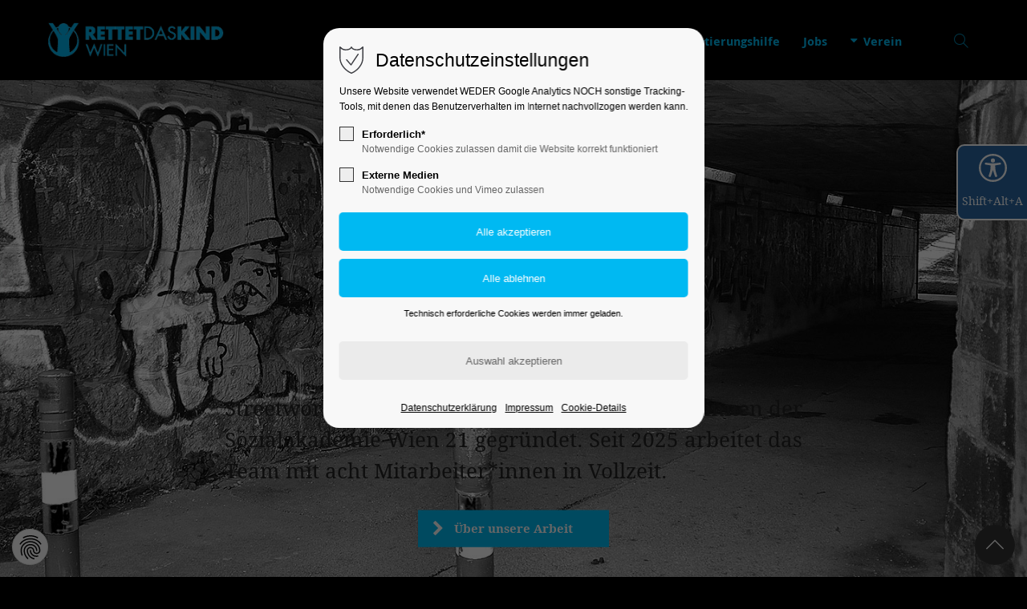

--- FILE ---
content_type: text/html; charset=UTF-8
request_url: https://www.rettetdaskind.wien/wien-ueberregional.html
body_size: 69251
content:
<!DOCTYPE html>
<html lang="de">
<head>
<meta charset="UTF-8">
<title>Streetwork Wien überregional - rettetdaskind.wien</title>
<base href="https://www.rettetdaskind.wien/">
<meta name="robots" content="index,follow">
<meta name="description" content="Streetwork Wien wurde 1979 von acht Student*­innen der Sozial­aka­de­mie Wien 21 ge­grün­det. 2002 wur­de das Team auf sechs Mit­arbeiter*­innen auf­ge­stockt.">
<meta name="generator" content="Contao Open Source CMS">
<meta name="viewport" content="height=device-height, width=device-width, initial-scale=1.0, minimum-scale=1.0">
<link rel="icon" type="image/png" sizes="32x32" href="files/cto_layout/img/favicon/favicon-32x32.png">
<link rel="apple-touch-icon" sizes="180x180" href="files/cto_layout/img/favicon/apple-touch-icon.png">
<link rel="stylesheet" href="/files/cto_layout/themedesigner/fonts_css/30_1756229519_fonts.css?v=04aac808"><link rel="stylesheet" href="/assets/css/styles.css,themify-icons.css,font-awesome.min.css,isotope_styles...-4083a259.css"><link id="layout_css" rel="stylesheet preload" as="style" title="layout_css" type="text/css" href="files/cto_layout/themedesigner/css/30_1756229519.css">
<link rel="stylesheet preload" as="style" type="text/css" href="files/cto_layout/css/customize.css?v=1753286221">
<script src="/assets/js/jquery.min.js-004f51cd.js"></script>
<style>@media only screen and (min-width:768px){:root{--headerBgColor:#000!important;--headerTxtColor:#fff!important}}</style><style>@media only screen and (max-width:767px){.ce_bgimage_93050{height:520px!important}}</style><meta name="viewport" content="width=device-width, initial-scale=1.0">
<link rel="icon" type="image/png" href="https://rdk-wien.at/files/cto_layout/img/favicon/favicon-96x96.png" sizes="96x96" />
<link rel="icon" type="image/svg+xml" href="https://rdk-wien.at/files/cto_layout/img/favicon/favicon.svg" />
<link rel="shortcut icon" href="https://rdk-wien.at/files/cto_layout/img/favicon/favicon.ico" />
<link rel="apple-touch-icon" sizes="180x180" href="https://rdk-wien.at/files/cto_layout/img/favicon/apple-touch-icon.png" />
<meta name="apple-mobile-web-app-title" content="rdk-wien.at" />
<link rel="manifest" href="https://rdk-wien.at/files/cto_layout/img/favicon/site.webmanifest" />
</head>
<body class=" content_page has_search has_search legacy root_1 page_2377" itemscope itemtype="http://schema.org/WebPage">
<div class="body">
<div id="contentwrapper">
<div id="fix-wrapper">
<div id="top-wrapper">
<header id="header" class="header original" itemscope itemtype="http://schema.org/WPHeader">
<div class="inside">
<div class="sidebar_trigger" title="Toggle sidebar">
<div class="burger rotate">
<div class="burger_lines"></div>
</div>
</div>
<div class="logo"><a href="./"></a></div><div class="mmenu_trigger" title="Open mobile navigation">
<div class="label">Menu</div>
<div class="burger transform">
<div class="burger_lines"></div>
</div>
</div>
<div class="mod_langswitcher meta-nav">
<div class="mod_langswitcher_inside">
<span>DE</span><img loading="auto" src="/files/cto_layout/img/flags/de.svg"  width="20" height="15" alt="">
<ul>
<li><a href="/rdkwien.html"><span>EN</span><img src="/files/cto_layout/img/flags/gb.svg"  width="20" height="15" alt=""></a></li>
<li><a href="/rdkwien.html"><span>DE</span><img loading="auto" src="/files/cto_layout/img/flags/de.svg"  width="20" height="15" alt=""></a></li>
<li><a href="/rdkwien.html"><span>PL</span><img src="/files/cto_layout/img/flags/pl.svg"  width="20" height="15" alt=""></a></li>
</ul>
</div>
</div><div class="mod_socials mod_html" >
<a href="http://www.facebook.com" target="_blank"><i class="fa fa-facebook"></i></a>
<a href="http://www.twitter.com" target="_blank"><i class="fa fa-twitter"></i></a>
<a href="http://www.xing.com" target="_blank"><i class="fa fa-xing"></i></a>
<a href="http://www.tumblr.com" target="_blank"><i class="fa fa-tumblr"></i></a>
<a href="http://www.google.com" target="_blank"><i class="fa fa-google-plus"></i></a></div><div class="mod_search" tabindex="0"><div class="ce_search_label"><i class="ti ti-search"></i></div></div>
<!-- indexer::stop -->
<nav class="mod_navigation mainmenu block" itemscope itemtype="http://schema.org/SiteNavigationElement">
<ul class="vlist level_1">
<li class="mlist regular  level_1 page_107 ">
<a href="/home.html" title="Home" class="mainmenu_link a-level_1 regular  level_1 page_107"><span>Home</span></a>
</li>
<li class="mlist regular submenu hasIcon level_1 page_2367 " aria-haspopup="true">
<a href="/jugendtreffs.html" title="Jugendtreffs" class="mainmenu_link a-level_1 regular submenu hasIcon level_1 page_2367 nav-icon"><i class="fa-caret-down fa"></i><span>Jugendtreffs</span></a>
<ul class="vlist level_2">
<li class="mlist regular  hasIcon level_2 page_2368 ">
<a href="/jugendtreff-penzing.html" title="Jugendtreff Penzing" class="mainmenu_link a-level_2 regular  hasIcon level_2 page_2368 nav-icon"><i class="fa-caret-right fa"></i><span>Jugendtreff Penzing</span></a>
</li>
<li class="mlist regular  hasIcon level_2 page_2369 ">
<a href="/jugendtreff-pfarrgasse.html" title="Jugendtreff Pfarrgasse" class="mainmenu_link a-level_2 regular  hasIcon level_2 page_2369 nav-icon"><i class="fa-caret-right fa"></i><span>Jugendtreff Pfarrgasse</span></a>
</li>
<li class="mlist regular  hasIcon level_2 page_2370 ">
<a href="/jugendtreff-steinbauerpark.html" title="Jugendtreff Steinbauerpark" class="mainmenu_link a-level_2 regular  hasIcon level_2 page_2370 nav-icon"><i class="fa-caret-right fa"></i><span>Jugendtreff Steinbauerpark</span></a>
</li>
<li class="mlist regular  hasIcon level_2 page_2371 ">
<a href="/jugendtreff-wiener-flur.html" title="Jugendtreff Wiener Flur" class="mainmenu_link a-level_2 regular  hasIcon level_2 page_2371 nav-icon"><i class="fa-caret-right fa"></i><span>Jugendtreff Wiener Flur</span></a>
</li>
</ul>
</li>
<li class="mlist regular submenu trail hasIcon level_1 page_2372 " aria-haspopup="true">
<a href="/streetwork.html" title="Streetwork" class="mainmenu_link a-level_1 regular submenu trail hasIcon level_1 page_2372 nav-icon"><i class="fa-caret-down fa"></i><span>Streetwork</span></a>
<ul class="vlist level_2">
<li class="mlist regular sibling hasIcon level_2 page_2373 ">
<a href="/hietzing.html" title="Streetwork Hietzing" class="mainmenu_link a-level_2 regular sibling hasIcon level_2 page_2373 nav-icon"><i class="fa-caret-right fa"></i><span>Hietzing</span></a>
</li>
<li class="mlist regular sibling hasIcon level_2 page_2374 ">
<a href="/liesing.html" title="Streetwork Liesing" class="mainmenu_link a-level_2 regular sibling hasIcon level_2 page_2374 nav-icon"><i class="fa-caret-right fa"></i><span>Liesing</span></a>
</li>
<li class="mlist regular sibling hasIcon level_2 page_2375 ">
<a href="/wieden.html" title="Streetwork Wieden" class="mainmenu_link a-level_2 regular sibling hasIcon level_2 page_2375 nav-icon"><i class="fa-caret-right fa"></i><span>Wieden</span></a>
</li>
<li class="mlist regular sibling hasIcon level_2 page_2376 ">
<a href="/meidling.html" title="Streetwork Meidling" class="mainmenu_link a-level_2 regular sibling hasIcon level_2 page_2376 nav-icon"><i class="fa-caret-right fa"></i><span>Meidling</span></a>
</li>
<li class="mlist regular active hasIcon level_2 page_2377 mm-selected Selected">
<a href="/wien-ueberregional.html" title="Streetwork Wien überregional" class="mainmenu_link a-level_2 regular active hasIcon level_2 page_2377 nav-icon"><i class="fa-caret-right fa"></i><span>Wien überregional</span></a>
</li>
</ul>
</li>
<li class="mlist regular  level_1 page_2401 ">
<a href="/orientierungshilfe.html" title="Orientierungshilfe Wien" class="mainmenu_link a-level_1 regular  level_1 page_2401"><span>Orientierungshilfe</span></a>
</li>
<li class="mlist regular  level_1 page_2383 ">
<a href="/jobs.html" title="Jobs" class="mainmenu_link a-level_1 regular  level_1 page_2383"><span>Jobs</span></a>
</li>
<li class="mlist regular submenu hasIcon level_1 page_2378 " aria-haspopup="true">
<a href="/verein.html" title="Verein &#34;Rettet das Kind&#34; – Wien" class="mainmenu_link a-level_1 regular submenu hasIcon level_1 page_2378 nav-icon"><i class="fa-caret-down fa"></i><span>Verein</span></a>
<ul class="vlist level_2">
<li class="mlist regular  hasIcon level_2 page_2379 ">
<a href="/leitbild.html" title="Leitbild &quot;Rettet das Kind&quot; – Wien" class="mainmenu_link a-level_2 regular  hasIcon level_2 page_2379 nav-icon"><i class="fa-caret-right fa"></i><span>Leitbild</span></a>
</li>
<li class="mlist regular  hasIcon level_2 page_2386 ">
<a href="/aktuelles.html" title="Aktuelles" class="mainmenu_link a-level_2 regular  hasIcon level_2 page_2386 nav-icon"><i class="fa-caret-right fa"></i><span>Aktuelles</span></a>
</li>
<li class="mlist regular  hasIcon level_2 page_2398 ">
<a href="/meldeformular.html" title="Meldeformular" class="mainmenu_link a-level_2 regular  hasIcon level_2 page_2398 nav-icon"><i class="fa-caret-right fa"></i><span>Meldeformular</span></a>
</li>
<li class="mlist regular  hasIcon level_2 page_2400 ">
<a href="/schutzkonzept.html" title="Schutzkonzept &#34;Rettet das Kind&#34; – Wien" class="mainmenu_link a-level_2 regular  hasIcon level_2 page_2400 nav-icon"><i class="fa-caret-right fa"></i><span>Schutzkonzept</span></a>
</li>
</ul>
</li>
</ul>
</nav>
<!-- indexer::continue -->
<div class="smartmenu">
<div class="smartmenu-trigger" tabindex="0"><span class="line"></span></div>
</div>						<div class="clear"></div>
</div>
</header>
<div class="clear"></div>
</div>
</div>
<div id="slider">
<div class="inside">
<div class="mod_article article_12599 block fullwidth article-pt article-pb" id="article-12599" >
<div class="container">
<div class="ce_bgimage block ce_bgimage_93050 boxed-content img-as-bg bg-nocolor parallax vertical_centered" style=" height:820px;">
<div class="ce_bgimage-image" style="background-image: url(files/Rettet_das_Kind/035_SW_Wien_Ue/Header-Wien-Ue-3.jpg);" data-stellar-background-ratio="0.1" data-stellar-offset-parent="true"></div>
<div class="ce_bgimage-outer">
<div class="ce_bgimage-inside contentwrap pt-no pb-no">
<div class="ce_text_extented block align-center color-white font_no_serif font-style-default lh-default font-weight-default font-size-2"  style="max-width:800px;">
<p>Streetwork</p></div><div class="ce_divider_extended block version2 align-center invert">
<span class="divider-one"></span>
<span class="divider-two"></span>
<span class="divider-three"></span>
</div>
<div class="ce_headline_extended align-center color-white block" style="max-width:800px;">
<h1 class="h1">WIEN</h1>
</div><div class="ce_text_extented block align-center-justify color-white font_no_serif font-style-default lh-default font-weight-default font-size-2"  style="max-width:720px;">
<p>Streetwork Wien wurde 1979 von acht Student*innen der Sozialakademie Wien 21 gegründet. Seit 2025 arbeitet das Team mit acht Mitarbeiter*innen in Vollzeit.</p></div>
<div class="ce_hyperlink ce_hyperlink-extended mt-xs block btn-accent h-align-center border-radius-0 btn-size-small has-icon none icon-pos-before">
<a href="/streetwork.html" class="hyperlink_txt" title="Über unsere Arbeit"><i class="fa-chevron-right fa"></i><span>Über unsere Arbeit</span></a>
</div>
</div></div></div>
</div>
</div>				</div>
</div>
<div id="wrapper">
<div id="container">
<section id="main" itemscope itemtype="http://schema.org/WebPageElement" itemprop="mainContentOfPage">
<div class="inside">
<div class="mod_article bg-custom-5 article_12543 block fullwidth-boxed-medium article-pt article-pb" id="article-12543" >
<div class="container">
<div class="ce_headline_extended align-left block" style="">
<h2 class="h2">Streetwork Wien</h2>
</div><div class="ce_divider_extended block version5 align-left">
<span class="divider-one"></span>
<span class="divider-two"></span>
<span class="divider-three"></span>
</div>
<div class="ce_text_extented block align-left color-default font_no_serif font-style-default lh-default font-weight-default font-size-0" >
<p>Stanislausgasse 13/1-3 • 1030 Wien</p>
<p>Teamleitung: 0699/108 112 92<br>Streetworkteam: 0699/120 123 30<br>Streetworkteam: 0699/123 810 39<br>E-Mail: <a title="streetwork.wien@rdk-wien.at" href="mailto:streetwork.wien@rdk-wien.at">streetwork.wien@rdk-wien(dot)at</a></p></div>
<div class="ce_hyperlink ce_hyperlink-extended mt-xs block btn-accent h-align-left border-radius-0 btn-size-small has-icon none icon-pos-before">
<a href="https://goo.gl/maps/Wmrwbc7PLiGNAD2a9" class="hyperlink_txt" title="Unser Standort auf Google Maps" target="_blank"><i class="fa-map-marker fa"></i><span>Unser Standort auf Google Maps</span></a>
</div>
</div>
</div>
<div class="mod_article bg-custom-5 article_12586 block fullwidth-boxed-medium article-pt-0 article-pb" id="article-12586" >
<div class="container">
<div class="ce_headline_extended align-left block" style="">
<h2 class="h2">Unsere Öffnungszeiten</h2>
</div><div class="ce_divider_extended block version5 align-left">
<span class="divider-one"></span>
<span class="divider-two"></span>
<span class="divider-three"></span>
</div>
<div class="ce_text block">
<p><strong>Montag</strong><br>in Wien unterwegs<br>15:00-17:00 Uhr * Beratung</p>
<p><strong>Dienstag</strong><br>in Wien unterwegs</p>
<p><strong>Mittwoch</strong><br>in Wien unterwegs<br>10:00-12:00 Uhr * Beratung</p>
<p><strong>Donnerstag</strong><br>in Wien unterwegs</p>
<p><strong>Freitag</strong><br>in Wien unterwegs</p>
<p><strong>Samstag</strong><br>in Wien unterwegs</p>
<p><strong>Sonntag</strong><br>in Wien unterwegs</p>
</div>
<div class="ce_text_extented ce_text ul li block align-left color-default font_no_serif font-style-default lh-default font-weight-default font-size-0"  style="max-width:720px;">
<p>* Weitere Beratungszeiten nach telefonischer Vereinbarung.</p></div>
</div>
</div>
<div class="mod_article bg-custom-5 article_12624 block fullwidth-boxed-medium article-pt-0 article-pb" id="article-12624" >
<div class="container">
<div class="ce_headline_extended align-left block" style="">
<h2 class="h2">Zielgruppendefinition</h2>
</div><div class="ce_divider_extended block version5 align-left">
<span class="divider-one"></span>
<span class="divider-two"></span>
<span class="divider-three"></span>
</div>
<div class="ce_text_extented ce_text ul li block align-left color-default font_no_serif font-style-default lh-default font-weight-default font-size-0"  style="max-width:720px;">
<p>Die Zielgruppe von Streetwork Wien sind politisch extreme und/oder gewaltbereite Jugendliche und junge Erwachsene im Alter von 14-28 Jahren, welche von anderen Institutionen, nicht erreicht werden, beziehungsweise nicht erreicht werden wollen. Ihre Gewaltbereitschaft wird oft durch ein Werte- und Normensystem legitimiert, das eine politische, religiöse, nationalistische oder szenespezifisch motivierte Weltanschauung aufweist. So unterschiedlich diese Konstrukte auch sein mögen, sie haben einen gemeinsamen Nenner: Alle sehen die Ausübung von Gewalt als probates Mittel, um diese Werte zu verteidigen oder voranzutreiben. Eine weitere Eigenschaft, die die Zielgruppe kennzeichnet, ist, dass sie bestehende einrichtungsgebundene Angebote meidet, sei dies aus freier Entscheidung, Interesselosigkeit oder aufgrund von Ausgrenzung bzw. den Zugangsvoraussetzungen, die sie nicht erfüllen.</p>
<p>Weitere Merkmale der Zielgruppe sind, dass sich die Jugendlichen und jungen Erwachsenen an informellen Treffpunkten aufhalten und anfällig für Delinquenz/ Suchmittelmissbrauch, Rassismus und Sexismus sind. Es handelt sich um gefährdete Jugendliche und junge Erwachsene, die eine destruktive Ausprägung auf den Ebenen der Selbst- und Fremdgefährdung und des Sozialverhaltens aufweisen und sie sind von sozialer Benachteiligung und Ausgrenzung betroffen. Vermehrt gehören die Jugendlichen und jungen Erwachsenen einer marginalisierten Gruppe an, die in der Gesellschaft und Medien als dissozial wahrgenommen wird. Eine weitere Entwicklung der letzten Jahre ist das vermehrte Aufkommen von existenzbedrohlichen sozioökonomischen Verhältnissen, die unter anderem durch schlechte Schulbildung, fehlende Erwerbstätigkeit und/oder Straffälligkeit hervorgerufen werden.</p></div>
</div>
</div>
<div class="mod_article bg-custom-6 article_12587 block fullwidth-boxed article-pt article-pb" id="article-12587" >
<div class="container">
<div class="autogrid_row"><div  class="column col_6">
<div class="attributes">
<div class="ce_headline_extended align-left color-white block" style="">
<h2 class="h2">Team Streetwork Wien – &#34;Ü-Team&#34;</h2>
</div><div class="ce_divider_extended block version5 align-left">
<span class="divider-one"></span>
<span class="divider-two"></span>
<span class="divider-three"></span>
</div>
<div class="ce_text txt-color-white block">
<p>Im Team von Streetwork Wien, das aus 8 Sozialarbeiter:innen besteht, stehen insgesamt 302 Wochenstunden zur Verfügung.</p>
<p>Teamleitung: Mag. (FH) Michael Kinhamer</p>
</div>
</div>
</div><div  class="column col_6">
<div class="attributes"></div>
</div></div>
</div>
</div>
<div class="mod_article bg-custom-6 article_12605 block " id="article-12605" >
<div class="container">
<div class="autogrid_row"><div  class="column col_6">
<div class="attributes">
<div class="ce_image block">
<figure class="image_container">
<a href="/files/Rettet_das_Kind/035_SW_Wien_Ue/Bus-Ue-Team.jpg" data-lightbox="">
<img loading="auto" src="/files/Rettet_das_Kind/035_SW_Wien_Ue/Bus-Ue-Team.jpg" width="960" height="600" alt="">
</a>
</figure>
</div>
</div>
</div><div  class="column col_6">
<div class="attributes">
<div class="ce_headline_extended align-left color-white block" style="">
<h2 class="h2">Der Beratungsbus</h2>
</div><div class="ce_divider_extended block version5 align-left">
<span class="divider-one"></span>
<span class="divider-two"></span>
<span class="divider-three"></span>
</div>
<div class="ce_text txt-color-white block">
<p>Streetwork bedeutet, dass wir die Jugendlichen aufsuchen, die einen Großteil ihrer (Frei)Zeit im öffentlichen Raum des Zielgebietes verbringen. Um die Arbeit effektiver zu gestalten, haben wir einen Beratungsbus. Der Bus ist ein mobiles Beratungsbüro, er bietet Raum, in den man sich zum Gespräch zurückziehen kann und in dem Unterlagen und Infomaterial sofort griffbereit sind. Zusätzlich wird der Bus auch für Projektfahrten genutzt.</p>
</div>
</div>
</div></div>
</div>
</div>
<div class="mod_article bg-custom-5 article_12608 block fullwidth-boxed article-pt article-pb" id="article-12608" >
<div class="container">
<div class="ce_headline_extended align-left block" style="">
<h2 class="h2">Die Raumressourcen</h2>
</div><div class="ce_divider_extended block version5 align-left">
<span class="divider-one"></span>
<span class="divider-two"></span>
<span class="divider-three"></span>
</div>
<div class="ce_gallery block">
<ul class="cols_5 flex-gallery" id="gallery_93348" itemscope itemtype="http://schema.org/ImageGallery">
<li class="entry row5">
<figure class="image_container" itemscope itemtype="http://schema.org/ImageObject">
<img loading="auto" src="/assets/images/n/IMG_20200616_095418-9ar4vhssq9ga2ef.jpg" width="225" height="127" alt="Der Eingang von Streetwork Wien überregional">
<a href="/files/Rettet_das_Kind/035_SW_Wien_Ue/Galerie/IMG_20200616_095418.jpg" data-lightbox="lb93348" title="Der Eingang von Streetwork Wien überregional" itemprop="contentUrl">
<div class="content">
<div class="content-outside">
<div class="content-inside">
<div class="capt" itemprop="caption"></div>
<i class="fa fa-plus-circle fa-3x"></i>
</div>
</div>
</div>
</a>
</figure>
</li>
<li class="entry row5">
<figure class="image_container" itemscope itemtype="http://schema.org/ImageObject">
<img loading="auto" src="/assets/images/w/IMG_20200616_100330-588bs887z7e4e2x.jpg" width="225" height="127" alt="Der Loungebereich">
<a href="/files/Rettet_das_Kind/035_SW_Wien_Ue/Galerie/IMG_20200616_100330.jpg" data-lightbox="lb93348" title="Der Loungebereich" itemprop="contentUrl">
<div class="content">
<div class="content-outside">
<div class="content-inside">
<div class="capt" itemprop="caption"></div>
<i class="fa fa-plus-circle fa-3x"></i>
</div>
</div>
</div>
</a>
</figure>
</li>
<li class="entry row5">
<figure class="image_container" itemscope itemtype="http://schema.org/ImageObject">
<img loading="auto" src="/assets/images/t/IMG_20200616_100531-k34mcbe6bz4a36j.jpg" width="225" height="127" alt="Bar mit Küche">
<a href="/files/Rettet_das_Kind/035_SW_Wien_Ue/Galerie/IMG_20200616_100531.jpg" data-lightbox="lb93348" title="Bar mit Küche" itemprop="contentUrl">
<div class="content">
<div class="content-outside">
<div class="content-inside">
<div class="capt" itemprop="caption"></div>
<i class="fa fa-plus-circle fa-3x"></i>
</div>
</div>
</div>
</a>
</figure>
</li>
<li class="entry row5">
<figure class="image_container" itemscope itemtype="http://schema.org/ImageObject">
<img loading="auto" src="/assets/images/k/IMG_20200616_100543-sjekgvmystt5w5z.jpg" width="225" height="127" alt="Der Loungebereich">
<a href="/files/Rettet_das_Kind/035_SW_Wien_Ue/Galerie/IMG_20200616_100543.jpg" data-lightbox="lb93348" title="Der Loungebereich" itemprop="contentUrl">
<div class="content">
<div class="content-outside">
<div class="content-inside">
<div class="capt" itemprop="caption"></div>
<i class="fa fa-plus-circle fa-3x"></i>
</div>
</div>
</div>
</a>
</figure>
</li>
<li class="entry row5">
<figure class="image_container" itemscope itemtype="http://schema.org/ImageObject">
<img loading="auto" src="/assets/images/a/IMG_20200616_095930-3b7hm79094chky8.jpg" width="225" height="127" alt="Der Club">
<a href="/files/Rettet_das_Kind/035_SW_Wien_Ue/Galerie/IMG_20200616_095930.jpg" data-lightbox="lb93348" title="Der Club" itemprop="contentUrl">
<div class="content">
<div class="content-outside">
<div class="content-inside">
<div class="capt" itemprop="caption"></div>
<i class="fa fa-plus-circle fa-3x"></i>
</div>
</div>
</div>
</a>
</figure>
</li>
</ul>
</div>
</div>
</div>
<div class="mod_article bg-custom-5 article_12588 block fullwidth-boxed article-pt-0 article-pb" id="article-12588" >
<div class="container">
<div class="ce_headline_extended align-left block" style="">
<h2 class="h2">Aktuelles von Streetwork Wien</h2>
</div><div class="ce_divider_extended block version5 align-left">
<span class="divider-one"></span>
<span class="divider-two"></span>
<span class="divider-three"></span>
</div>
<!-- indexer::stop -->
<div class="mod_newslist block">
<div id="mod_news_584" class="mod_newslist_v4">
<div class="newslist-v4 block autogrid one_third item news-cat-1 pct-edit__tl_news-1149_0" itemscope itemtype="http://schema.org/Article">
<div class="newslist-v4-inside">
<div class="image_container float_above">
<a href="/reader-sw-wien/mit-streetwork-wien-zur-oktagon-fight-night-in-bratislava.html"  title="" >
<img loading="auto" src="/assets/images/6/Foto_Oktagon-mrkg1qnn4zk55b0.jpg" width="600" height="375" alt="">
<span class="news-overlay"><i class="fa fa-plus"></i></span>
</a>						<div class="date bg-accent" itemprop="datePublished">
<span class="day">16</span>
<span class="month">Nov</span>
<span class="year">2025</span>
</div>
</div>
<div class="content">
<div class="h6"><a href="/reader-sw-wien/mit-streetwork-wien-zur-oktagon-fight-night-in-bratislava.html" title="Den Artikel lesen: Mit Streetwork Wien zur Oktagon Fight Night in Bratislava">Mit Streetwork Wien zur Oktagon Fight Night in Bratislava</a></div>
<div class="teaser" itemprop="description"><p>Am 4.10.2025 fand das Projekt „Oktagon Fight Night Bratislava“ statt. Konkret unternahmen sieben männliche Jugendliche im Alter zwischen 14 und 18 Jahren, die selbst alle ...</p></div>
<div class="info-v3"><div class="date-v3" itemprop="datePublished">16.11.2025</div><div class="author-v3">von Streetwork Wien</div><div class="comments-v3">(Kommentare: 0)</div></div>
<p class="link"><a href="/reader-sw-wien/mit-streetwork-wien-zur-oktagon-fight-night-in-bratislava.html" title="Den Artikel lesen: Mit Streetwork Wien zur Oktagon Fight Night in Bratislava">Weiterlesen …<span class="invisible"> Mit Streetwork Wien zur Oktagon Fight Night in Bratislava</span></a></p>
<div class="info">
<span class="author">von Streetwork Wien</span>
<!-- Zahl der Kommentare wird ausgeblendet JE 03082025
<span class="comments">0</span>
-->
</div>
</div>
</div>
</div>
<div class="newslist-v4 block autogrid one_third item news-cat-1 pct-edit__tl_news-1120_0" itemscope itemtype="http://schema.org/Article">
<div class="newslist-v4-inside">
<div class="image_container float_above">
<a href="/reader-sw-wien/gemeinsam-stark-ausflug-in-den-escape-room.html"  title="" >
<img loading="auto" src="/assets/images/v/Gemeinsamstark_STWIEN-rxqq5ncrbjr351h.jpg" width="600" height="375" alt="">
<span class="news-overlay"><i class="fa fa-plus"></i></span>
</a>						<div class="date bg-accent" itemprop="datePublished">
<span class="day">18</span>
<span class="month">Jul</span>
<span class="year">2025</span>
</div>
</div>
<div class="content">
<div class="h6"><a href="/reader-sw-wien/gemeinsam-stark-ausflug-in-den-escape-room.html" title="Den Artikel lesen: Gemeinsam stark – Ausflug in den Escape Room">Gemeinsam stark – Ausflug in den Escape Room</a></div>
<div class="teaser" itemprop="description"><p>Mit sechs Mädchen aus einem Kampfsportstudio besuchten wir kürzlich einen Escape Room. Ziel des Ausflugs war nicht nur der Spaß und ein Beziehungsstärkendes Angebot, sondern auch ...</p></div>
<div class="info-v3"><div class="date-v3" itemprop="datePublished">18.07.2025</div><div class="author-v3">von Streetwork Wien</div><div class="comments-v3">(Kommentare: 0)</div></div>
<p class="link"><a href="/reader-sw-wien/gemeinsam-stark-ausflug-in-den-escape-room.html" title="Den Artikel lesen: Gemeinsam stark – Ausflug in den Escape Room">Weiterlesen …<span class="invisible"> Gemeinsam stark – Ausflug in den Escape Room</span></a></p>
<div class="info">
<span class="author">von Streetwork Wien</span>
<!-- Zahl der Kommentare wird ausgeblendet JE 03082025
<span class="comments">0</span>
-->
</div>
</div>
</div>
</div>
<div class="newslist-v4 block autogrid one_third item news-cat-1 pct-edit__tl_news-1121_0" itemscope itemtype="http://schema.org/Article">
<div class="newslist-v4-inside">
<div class="image_container float_above">
<a href="/reader-sw-wien/praeventionsveranstaltung-zum-weltdrogentag.html"  title="" >
<img loading="auto" src="/assets/images/z/Praevention_2-qzyj0ywwhsnckqd.jpg" width="600" height="375" alt="">
<span class="news-overlay"><i class="fa fa-plus"></i></span>
</a>						<div class="date bg-accent" itemprop="datePublished">
<span class="day">12</span>
<span class="month">Jul</span>
<span class="year">2025</span>
</div>
</div>
<div class="content">
<div class="h6"><a href="/reader-sw-wien/praeventionsveranstaltung-zum-weltdrogentag.html" title="Den Artikel lesen: Präventionsveranstaltung zum Weltdrogentag">Präventionsveranstaltung zum Weltdrogentag</a></div>
<div class="teaser" itemprop="description"><p>Der internationale Weltdrogentag, der jedes Jahr am 26. Juni begangen wird, bot heuer den Anlass für eine Präventionsveranstaltung im Stadtpark, organisiert in Zusammenarbeit mit ...</p></div>
<div class="info-v3"><div class="date-v3" itemprop="datePublished">12.07.2025</div><div class="author-v3">von Streetwork Wien</div><div class="comments-v3">(Kommentare: 0)</div></div>
<p class="link"><a href="/reader-sw-wien/praeventionsveranstaltung-zum-weltdrogentag.html" title="Den Artikel lesen: Präventionsveranstaltung zum Weltdrogentag">Weiterlesen …<span class="invisible"> Präventionsveranstaltung zum Weltdrogentag</span></a></p>
<div class="info">
<span class="author">von Streetwork Wien</span>
<!-- Zahl der Kommentare wird ausgeblendet JE 03082025
<span class="comments">0</span>
-->
</div>
</div>
</div>
</div>
<div class="newslist-v4 block autogrid one_third item news-cat-1 pct-edit__tl_news-1113_0" itemscope itemtype="http://schema.org/Article">
<div class="newslist-v4-inside">
<div class="image_container float_above">
<a href="/reader-sw-wien/wir-gehen-in-die-tiefe.html"  title="" >
<img loading="auto" src="/assets/images/6/Brigade-minus-1-pk7v2a6n9r5gmjx.jpg" width="600" height="375" alt="">
<span class="news-overlay"><i class="fa fa-plus"></i></span>
</a>						<div class="date bg-accent" itemprop="datePublished">
<span class="day">28</span>
<span class="month">Jun</span>
<span class="year">2025</span>
</div>
</div>
<div class="content">
<div class="h6"><a href="/reader-sw-wien/wir-gehen-in-die-tiefe.html" title="Den Artikel lesen: „Wir gehen in die Tiefe“">„Wir gehen in die Tiefe“</a></div>
<div class="teaser" itemprop="description"><p>Kochen mit den Boxern für die Gruft-Besucher:innen - Seit über 30 Jahren ist die &#34;Gruft&#34; Wiens wohl bekannteste Caritas-Einrichtung für obdachlose Menschen. Sie bietet Menschen, ...</p></div>
<div class="info-v3"><div class="date-v3" itemprop="datePublished">28.06.2025</div><div class="author-v3">von Streetwork Wien</div><div class="comments-v3">(Kommentare: 0)</div></div>
<p class="link"><a href="/reader-sw-wien/wir-gehen-in-die-tiefe.html" title="Den Artikel lesen: „Wir gehen in die Tiefe“">Weiterlesen …<span class="invisible"> „Wir gehen in die Tiefe“</span></a></p>
<div class="info">
<span class="author">von Streetwork Wien</span>
<!-- Zahl der Kommentare wird ausgeblendet JE 03082025
<span class="comments">0</span>
-->
</div>
</div>
</div>
</div>
<div class="newslist-v4 block autogrid one_third item news-cat-1 pct-edit__tl_news-1080_0" itemscope itemtype="http://schema.org/Article">
<div class="newslist-v4-inside">
<div class="image_container float_above">
<a href="/reader-sw-wien/sprung-ins-neue-jahr.html"  title="" >
<img loading="auto" src="/assets/images/8/Verpixelt%20Foto%20Projekt-92jgnr5y4pr14z2.jpg" width="600" height="375" alt="">
<span class="news-overlay"><i class="fa fa-plus"></i></span>
</a>						<div class="date bg-accent" itemprop="datePublished">
<span class="day">05</span>
<span class="month">Jan</span>
<span class="year">2025</span>
</div>
</div>
<div class="content">
<div class="h6"><a href="/reader-sw-wien/sprung-ins-neue-jahr.html" title="Den Artikel lesen: Sprung ins neue Jahr">Sprung ins neue Jahr</a></div>
<div class="teaser" itemprop="description"><p>Im Rahmen unserer Tätigkeit als Streetworker:innen im Kampfsportstudio gingen zwei Mitarbeiter:innen mit elf Jugendlichen aus einem Gym einmal in eine andere Art des Sparrings. ...</p></div>
<div class="info-v3"><div class="date-v3" itemprop="datePublished">05.01.2025</div><div class="author-v3">von Streetwork Wien</div><div class="comments-v3">(Kommentare: 0)</div></div>
<p class="link"><a href="/reader-sw-wien/sprung-ins-neue-jahr.html" title="Den Artikel lesen: Sprung ins neue Jahr">Weiterlesen …<span class="invisible"> Sprung ins neue Jahr</span></a></p>
<div class="info">
<span class="author">von Streetwork Wien</span>
<!-- Zahl der Kommentare wird ausgeblendet JE 03082025
<span class="comments">0</span>
-->
</div>
</div>
</div>
</div>
<div class="newslist-v4 block autogrid one_third item news-cat-1 pct-edit__tl_news-1079_0" itemscope itemtype="http://schema.org/Article">
<div class="newslist-v4-inside">
<div class="image_container float_above">
<a href="/reader-sw-wien/adrenalin-konzentration-und-fun-in-seeham.html"  title="" >
<img loading="auto" src="/assets/images/9/Rast_bearbeitet-qhq30shpga1nxks.jpg" width="600" height="375" alt="">
<span class="news-overlay"><i class="fa fa-plus"></i></span>
</a>						<div class="date bg-accent" itemprop="datePublished">
<span class="day">02</span>
<span class="month">Jan</span>
<span class="year">2025</span>
</div>
</div>
<div class="content">
<div class="h6"><a href="/reader-sw-wien/adrenalin-konzentration-und-fun-in-seeham.html" title="Den Artikel lesen: Adrenalin, Konzentration und Fun in Seeham">Adrenalin, Konzentration und Fun in Seeham</a></div>
<div class="teaser" itemprop="description"><p>In der Ruhe der Natur und fernab von hektischem Stadtgewusel konnten fünf wackere Abenteurer ihrer Fähigkeiten und ihren Mut unter Beweis stellen. Es ging für drei Tage und zwei ...</p></div>
<div class="info-v3"><div class="date-v3" itemprop="datePublished">02.01.2025</div><div class="author-v3">von Streetwork Wien</div><div class="comments-v3">(Kommentare: 0)</div></div>
<p class="link"><a href="/reader-sw-wien/adrenalin-konzentration-und-fun-in-seeham.html" title="Den Artikel lesen: Adrenalin, Konzentration und Fun in Seeham">Weiterlesen …<span class="invisible"> Adrenalin, Konzentration und Fun in Seeham</span></a></p>
<div class="info">
<span class="author">von Streetwork Wien</span>
<!-- Zahl der Kommentare wird ausgeblendet JE 03082025
<span class="comments">0</span>
-->
</div>
</div>
</div>
</div>
</div>
</div>
<!-- indexer::continue -->
<div class="ce_hyperlink ce_hyperlink-extended block btn-accent h-align-right border-radius-0 btn-size-small has-icon none icon-pos-before">
<a href="/aktuelles.html" class="hyperlink_txt" title="Zum Nachrichtenarchiv"><i class="fa-chevron-right fa"></i><span>Zum Nachrichtenarchiv</span></a>
</div>
</div>
</div>
</div>
</section>
</div>
</div>
<footer id="footer" itemscope itemtype="http://schema.org/WPFooter">
<div class="inside">
<div class="autogrid_row"><div  class="column col_3">
<div class="attributes">
<div class="ce_text txt-color-white block">
<h4>Kontakt Zentrale</h4>
<p>Verein &#34;Rettet das Kind&#34;, Landesverband Wien</p>
<p>Endresstr. 18/Stiege 2/Top 5<br>1230 Wien<br>Telefon: 01/585 777 8<br>Fax: 01/253 303 394 00<br>E-Mail: <a title="&#111;&#x66;&#102;&#x69;&#99;&#x65;&#64;&#x72;&#100;&#x6B;&#45;&#x77;&#105;&#x65;&#110;&#x2E;&#97;&#x74;" href="&#109;&#97;&#105;&#108;&#116;&#111;&#58;&#111;&#x66;&#102;&#x69;&#99;&#x65;&#64;&#x72;&#100;&#x6B;&#45;&#x77;&#105;&#x65;&#110;&#x2E;&#97;&#x74;"><span style="text-decoration: underline;">&#111;&#x66;&#102;&#x69;&#99;&#x65;&#64;&#x72;&#100;&#x6B;&#45;&#x77;&#105;&#x65;&#110;&#x2E;&#97;&#x74;</span></a></p>
</div>
<div class="ce_hyperlink ce_hyperlink-extended block btn-accent h-align-left border-radius-0 btn-size-small has-icon none icon-pos-before">
<a href="/verein.html" class="hyperlink_txt" title="Mehr …"><i class="fa-chevron-right fa"></i><span>Mehr …</span></a>
</div>
</div>
</div><div  class="column col_3">
<div class="attributes">
<div class="ce_text txt-color-white block">
<h4>Jugendtreffs</h4>
<ul>
<li><a title="Penzing" href="/jugendtreff-penzing.html">Penzing</a></li>
<li><a title="Pfarrgasse" href="/jugendtreff-pfarrgasse.html">Pfarrgasse</a></li>
<li><a title="Steinbauerpark" href="/jugendtreff-steinbauerpark.html">Steinbauerpark</a></li>
<li><a title="Wiener Flur" href="/jugendtreff-wiener-flur.html">Wiener Flur</a></li>
</ul>
</div>
</div>
</div><div  class="column col_3">
<div class="attributes">
<div class="ce_text txt-color-white block">
<h4>Streetwork</h4>
<ul>
<li><a title="Hietzing" href="/hietzing.html">Hietzing</a></li>
<li><a title="Liesing" href="/liesing.html">Liesing</a></li>
<li><a title="Wieden" href="/wieden.html">Wieden</a></li>
<li><a title="Meidling" href="/meidling.html">Meidling</a></li>
<li><a title="Wien überregional" href="/wien-ueberregional.html">Wien überregional</a></li>
</ul>
</div>
</div>
</div><div  class="column col_3">
<div class="attributes">
<h4 class="ce_headline">
Partner</h4>
<div class="ce_text txt-color-white block">
<p>Gefördert durch Mittel der Stadt Wien – Bildung und Jugend</p>
<p><img loading="auto" src="/files/Rettet_das_Kind/01_Home/Logo-MA13.png" alt="Logo Magistratsabteilung 13 der Stadt Wien" width="200"></p>
</div>
</div>
</div></div>
</div>
</footer>
<div id="bottom">
<div class="inside">
<div class="left">© 2025 Verein "Rettet das Kind", Landesverband Wien</div>
<div class="right"><a href="/datenschutz.html">Datenschutzerklärung</a><a href="/impressum.html">Impressum</a></div>					</div>
</div>
</div>
</div>
<div class="body_bottom">
<div class="mod_search">
<div class="search-overlay"></div>
<div class="inside">
<div id="search_610" class="container">
<form action="/suche.html" method="get">
<div class="formbody">
<label for="ctrl_keywords_610" class="invisible">Suchbegriffe</label>
<input type="search" name="keywords" id="ctrl_keywords_610" class="text" value="" placeholder="Search">
<span class="line"></span>
</div>
<div class="close-window"><i class="ti ti-close"></i></div>
</form>
<p>Drücke Enter zum Suchen oder Esc zum Schließen.</p>
</div>
</div>
</div>
<div class="accessibility_widget_trigger mod_accessibility_widget" tabindex="0">
<i></i>
<span class="shortcut">Shift+Alt+A</span>
<span class="close">ESC to Close</span>
</div>
<div id="accessibility_widget" class="accessibility_widget mod_accessibility_widget block">
<div class="h5">Bedienungshilfen</div>
<!-- fontsize -->
<div id="fontsize_widget" class="fontsize_widget widget">
<label for="fontsize"><i class="fa fa-text-height"></i>Schriftgröße</label>
<div class="checkbox-container">
<input name="fontsize" id="fontsize" type="number" class="input" min="0" max="5" step="1" value="0">
</div>
<script>jQuery(document).ready(function(){var value=Number(localStorage.getItem('accessibility_fontsize'));var elem=jQuery('#accessibility_widget input[name="fontsize"]');var body_class='acc_fontsize_';elem.val(value);jQuery('html,body').addClass(body_class+value);elem.change(function(){jQuery('html,body').removeClass(body_class+value);value=jQuery(this).val();localStorage.setItem('accessibility_fontsize',value);jQuery('html,body').addClass(body_class+value);console.log('Accessibility: Fontsize: '+value)})})</script>
</div>
<!-- !high constrast -->
<div id="contrast_widget" class="contrast_widget widget">
<label for="contrast"><i class="fa fa-adjust"></i>Hochkontrast</label>
<div class="checkbox-container">
<input name="contrast" id="contrast" type="checkbox" class="checkbox" value="0">
</div>
<script>jQuery(document).ready(function(){var value=Number(localStorage.getItem('accessibility_contrast'));var elem=jQuery('#accessibility_widget input[name="contrast"]');var body_class='acc_contrast';var css_file='<link id="css_acc_contrast" rel="stylesheet" type="text/css" href="files/cto_layout/css/accessibility_widget/acc_contrast.css">';if(value>0){elem.val(1);elem.attr('checked',!0);jQuery('html,body').addClass(body_class);jQuery('head').append(css_file)}
elem.change(function(){jQuery('html,body').removeClass(body_class);jQuery('link#css_acc_contrast').remove();if(value==0){value=1;jQuery('html,body').addClass(body_class);jQuery('head').append(css_file)}else{value=0}
elem.val(value);localStorage.setItem('accessibility_contrast',value);console.log('Accessibility: Contrast: '+value)})})</script>
</div>
<!-- !default fonts -->
<div id="default_fonts_widget" class="default_fonts widget">
<label for="default_fonts"><i class="fa fa-font"></i>Standardschriften</label>
<div class="checkbox-container">
<input name="default_fonts" id="default_fonts" type="checkbox" class="checkbox" value="0">
</div>
<script>jQuery(document).ready(function(){var value=Number(localStorage.getItem('accessibility_default_fonts'));var elem=jQuery('#accessibility_widget input[name="default_fonts"]');var body_class='acc_default_fonts';var css_file='<link id="css_acc_default_fonts" rel="stylesheet" type="text/css" href="files/cto_layout/css/accessibility_widget/acc_default_fonts.css">';if(value>0){elem.val(1);elem.attr('checked',!0);jQuery('html,body').addClass(body_class)}
elem.change(function(){jQuery('html,body').removeClass(body_class);jQuery('link#css_acc_default_fonts').remove();if(value==0){value=1;jQuery('html,body').addClass(body_class);jQuery('head').append(css_file)}else{value=0}
elem.val(value);localStorage.setItem('accessibility_default_fonts',value);console.log('Accessibility: Default fonts: '+value)})})</script>
</div>
<!-- !boldface -->
<div id="boldface_widget" class="boldface_widget widget">
<label for="boldface"><i class="fa fa-bold"></i>Fett-Schreibung</label>
<div class="checkbox-container">
<input name="boldface" id="boldface" type="checkbox" class="checkbox" value="0">
</div>
<script>jQuery(document).ready(function(){var value=Number(localStorage.getItem('accessibility_boldface'));var elem=jQuery('#accessibility_widget input[name="boldface"]');var body_class='acc_boldface';var css_file='<link id="css_acc_boldface" rel="stylesheet" type="text/css" href="files/cto_layout/css/accessibility_widget/acc_boldface.css">';if(value>0){elem.val(1);elem.attr('checked',!0);jQuery('html,body').addClass(body_class)}
elem.change(function(){jQuery('html,body').removeClass(body_class);jQuery('link#css_acc_boldface').remove();if(value==0){value=1;jQuery('html,body').addClass(body_class);jQuery('head').append(css_file)}else{value=0}
elem.val(value);localStorage.setItem('accessibility_boldface',value);console.log('Accessibility: Boldface: '+value)})})</script>
</div>
<!-- !disable_animations -->
<div id="disable_animations_widget" class="disable_animations_widget widget">
<label for="disable_animations"><i class="fa fa-pause"></i>Animationen deaktivieren</label>
<div class="checkbox-container">
<input name="disable_animations" id="disable_animations" type="checkbox" class="checkbox" value="0">
</div>
<script>jQuery(document).ready(function(){var value=Number(localStorage.getItem('accessibility_disable_animations'));var elem=jQuery('#accessibility_widget input[name="disable_animations"]');var body_class='acc_disable_animations';var css_file='<link id="css_acc_disable_animations" rel="stylesheet" type="text/css" href="files/cto_layout/css/accessibility_widget/acc_disable_animations.css">';if(value>0){elem.val(1);elem.attr('checked',!0);jQuery('html,body').addClass(body_class)}
elem.change(function(){jQuery('html,body').removeClass(body_class);jQuery('link#css_acc_disable_animations').remove();if(value==0){value=1;jQuery('html,body').addClass(body_class);jQuery('head').append(css_file)}else{value=0}
elem.val(value);localStorage.setItem('accessibility_disable_animations',value);console.log('Accessibility: disable_animations: '+value);location.reload()})})</script>
</div>
<div class="shortcuts">
<div class="item">
<div class="label"><a href="wien-ueberregional.html#mainmenu" title="Go to: Hauptmenü">Hauptmenü</a></div>
<div class="shortcut">Shift + Alt + M</div>
</div>
<script>jQuery(document).ready(function(){jQuery(document).keydown(function(event){if(event.altKey&&event.shiftKey&&event.code==='KeyM'){event.preventDefault();window.location.href='wien-ueberregional.html#mainmenu'}})})</script>
<div class="item">
<div class="label"><a href="wien-ueberregional.html#container" title="Go to: Zum Inhalt">Zum Inhalt</a></div>
<div class="shortcut">Shift + Alt + I</div>
</div>
<script>jQuery(document).ready(function(){jQuery(document).keydown(function(event){if(event.altKey&&event.shiftKey&&event.code==='KeyI'){event.preventDefault();window.location.href='wien-ueberregional.html#container'}})})</script>
</div>
</div>
<script>jQuery(document).ready(function(){jQuery('.accessibility_widget_trigger').click(function(){jQuery('body').toggleClass('acc_show')});jQuery('.accessibility_widget_trigger').on('keyup',function(e){if(e.key=='Tab'&&e.keyCode==9){jQuery(this).click()}});jQuery(".open_acc_widget").on("click",function(e){e.preventDefault();jQuery("body").toggleClass("acc_show");let fontSizeWidget=jQuery("#fontsize_widget");if(fontSizeWidget.length){setTimeout(()=>{fontSizeWidget.attr("tabindex","-1").focus()},100)}})});jQuery(document).keydown(function(event){if(event.key=='Escape'){jQuery('body').removeClass('acc_show')}
if(event.altKey&&event.shiftKey&&event.code==='KeyA'){jQuery('body').toggleClass('acc_show');jQuery('#fontsize').focus()}})</script>
<!-- indexer::stop -->
<div id="privacy_optout_link" tabindex="0"><span title="Datenschutzeinstellungen neu wählen"></span></div>
<div id="privacy_optin_601" class="mod_privacy_optin">
<div class="privacy_overlay"></div>
<div class="privacy_popup">
<div class="privacy_content">
<div class="privacy_settings">
<!-- info text after ajax -->
<div id="ajax_info_601" class="ajax_info">Einstellungen gespeichert</div>
<div class="headline">Datenschutzeinstellungen</div>
<div class="privacy_text"><p>Unsere Website verwendet WEDER Google Analytics NOCH sonstige Tracking-Tools, mit denen das Benutzerverhalten im Internet nachvollzogen werden kann.</p></div>
<form id="user_privacy_settings_601" name="user_privacy_settings" method="post">
<fieldset>
<legend class="hidden">Choose your privacy level</legend>
<input type="hidden" name="FORM_SUBMIT" value="user_privacy_settings">
<input type="hidden" name="REQUEST_TOKEN" value="1f055fb55da4e03ff0.0eCAbw5vVkgKaV4a9nBH6v2yqWHPYI0v0nVKF6sA4rE.squ2CWQNJBB6PAFwvhkvnozQ4Cn3P-5tmUUVef1suJzprrVZdx0TK0AcHw">
<div class="privacy_item">
<label class="privacy_label" for="cookiebar_privacy_1" id="label_cookiebar_privacy_1"><strong>Erforderlich*</strong>
<input type="checkbox" required class="checkbox mandatory" name="privacy" id="cookiebar_privacy_1" value="1">
<span class="privacy_checkmark" id="privacy_checkmark_privacy_1" tabindex="1"></span>
<span class="privacy_option_info">Notwendige Cookies zulassen damit die Website korrekt funktioniert</span>
</label>
</div>
<div class="privacy_item">
<label class="privacy_label" for="cookiebar_privacy_2"><strong>Externe Medien</strong>
<input type="checkbox" class="checkbox" name="privacy" id="cookiebar_privacy_2" value="2">
<span class="privacy_checkmark" tabindex="2"></span>
<span class="privacy_option_info">Notwendige Cookies und Vimeo zulassen</span>
</label>
</div>
<div class="privacy_buttons">
<input type="submit" name="save_all_settings" tabindex="4" class="submit all" value="Alle akzeptieren">
<input type="submit" name="save_tech_settings" tabindex="5" class="submit tech" value="Alle ablehnen">
<div class="reject_all_info">Technisch erforderliche Cookies werden immer geladen.</div>
<input type="submit" name="save_settings" tabindex="6" class="submit readonly" disabled value="Auswahl akzeptieren">
</div>
</fieldset>
</form>
<div class="privacy_links">
<a href="/datenschutz.html" title="Datenschutzerklärung" tabindex="7">Datenschutzerklärung</a>					<a href="/impressum.html" title="Impressum" tabindex="8">Impressum</a>
<a href="#" class="privacy_help_link" tabindex="9">Cookie-Details</a>
</div>
</div>
<div class="privacy_help">
<div><p>Aus Sicherheitsgründen wird Ihre IP-Adresse an die Sitzung gebunden. Die IP-Adresse wird von uns 30 Tage gespeichert. CONTAO setzt auch Session Cookies, die nach Verlassen der Website automatisch gelöscht werden.</p>
<p><strong>user_privacy_settings</strong></p>
<table>
<tbody>
<tr>
<td>Domainname:</td>
<td>rdk-wien.at / rettetdaskind.wien</td>
</tr>
<tr>
<td>Ablauf:</td>
<td>30 Tage</td>
</tr>
<tr>
<td>Speicherort:</td>
<td>Localstorage</td>
</tr>
<tr>
<td>Beschreibung:</td>
<td>Speichert die Privacy Level Einstellungen aus dem Cookie Consent Tool &#34;Privacy Manager&#34;.</td>
</tr>
</tbody>
</table>
<p><strong>user_privacy_settings_expires</strong></p>
<table>
<tbody>
<tr>
<td>Domainname:</td>
<td>rdk-wien.at / rettetdaskind.wien</td>
</tr>
<tr>
<td>Ablauf:</td>
<td>30 Tage</td>
</tr>
<tr>
<td>Speicherort:</td>
<td>Localstorage</td>
</tr>
<tr>
<td>Beschreibung:</td>
<td>Speichert die Speicherdauer der Privacy Level Einstellungen aus dem Cookie Consent Tool &#34;Privacy Manager&#34;.</td>
</tr>
</tbody>
</table>
<p><strong>ce_popup_isClosed</strong></p>
<table>
<tbody>
<tr>
<td>Domainname:</td>
<td>rdk-wien.at / rettetdaskind.wien</td>
</tr>
<tr>
<td>Ablauf:</td>
<td>30 Tage</td>
</tr>
<tr>
<td>Speicherort:</td>
<td>Localstorage</td>
</tr>
<tr>
<td>Beschreibung:</td>
<td>Speichert, dass das Popup (Inhaltselement - Popup) durch einen Klick des Benutzers geschlossen wurde.</td>
</tr>
</tbody>
</table>
<p><strong>onepage_animate</strong></p>
<table>
<tbody>
<tr>
<td>Domainname:</td>
<td>rdk-wien.at / rettetdaskind.wien</td>
</tr>
<tr>
<td>Ablauf:</td>
<td>30 Tage</td>
</tr>
<tr>
<td>Speicherort:</td>
<td>Localstorage</td>
</tr>
<tr>
<td>Beschreibung:</td>
<td>Speichert, dass der Scrollscript für die Onepage Navigation gestartet wurde.</td>
</tr>
</tbody>
</table>
<p><strong>onepage_position</strong></p>
<table>
<tbody>
<tr>
<td>Domainname:</td>
<td>rdk-wien.at / rettetdaskind.wien</td>
</tr>
<tr>
<td>Ablauf:</td>
<td>30 Tage</td>
</tr>
<tr>
<td>Speicherort:</td>
<td>Localstorage</td>
</tr>
<tr>
<td>Beschreibung:</td>
<td>Speichert die Offset-Position für die Onepage Navigation.</td>
</tr>
</tbody>
</table>
<p><strong>onepage_active</strong></p>
<table>
<tbody>
<tr>
<td>Domainname:</td>
<td>rdk-wien.at / rettetdaskind.wien</td>
</tr>
<tr>
<td>Ablauf:</td>
<td>30 Tage</td>
</tr>
<tr>
<td>Speicherort:</td>
<td>Localstorage</td>
</tr>
<tr>
<td>Beschreibung:</td>
<td>Speichert, dass die aktuelle Seite eine &#34;Onepage&#34; Seite ist.</td>
</tr>
</tbody>
</table>
<p><strong>view_isGrid</strong></p>
<table>
<tbody>
<tr>
<td>Domainname:</td>
<td>rdk-wien.at / rettetdaskind.wien</td>
</tr>
<tr>
<td>Ablauf:</td>
<td>30 Tage</td>
</tr>
<tr>
<td>Speicherort:</td>
<td>Localstorage</td>
</tr>
<tr>
<td>Beschreibung:</td>
<td>Speichert die gewählte Listen/Grid Ansicht in der Demo CarDealer / CustomCatalog List.</td>
</tr>
</tbody>
</table>
<p><strong>portfolio_MODULE_ID</strong></p>
<table>
<tbody>
<tr>
<td>Domainname:</td>
<td>rdk-wien.at / rettetdaskind.wien</td>
</tr>
<tr>
<td>Ablauf:</td>
<td>30 Tage</td>
</tr>
<tr>
<td>Speicherort:</td>
<td>Localstorage</td>
</tr>
<tr>
<td>Beschreibung:</td>
<td>Speichert den gewählten Filter des Portfoliofilters.</td>
</tr>
</tbody>
</table>
<p><strong>Eclipse.outdated-browser: &#34;confirmed&#34;</strong></p>
<table>
<tbody>
<tr>
<td>Domainname:</td>
<td>rdk-wien.at / rettetdaskind.wien</td>
</tr>
<tr>
<td>Ablauf:</td>
<td>30 Tage</td>
</tr>
<tr>
<td>Speicherort:</td>
<td>Localstorage</td>
</tr>
<tr>
<td>Beschreibung:</td>
<td>Speichert den Zustand der Hinweisleiste &#34;Outdated Browser&#34;.</td>
</tr>
</tbody>
</table></div>
<div class="privacy_help_link close" tabindex="10">Schließen</div>
</div>
</div>
</div>
</div>
<!-- indexer::continue -->
<div class="mod_search">
<div class="search-overlay"></div>
<div class="inside">
<div id="search_160" class="container">
<form action="/suche.html" method="get">
<div class="formbody">
<label for="ctrl_keywords_160" class="invisible">Suchbegriffe</label>
<input type="search" name="keywords" id="ctrl_keywords_160" class="text" value="" placeholder="Search">
<span class="line"></span>
</div>
<div class="close-window"><i class="ti ti-close"></i></div>
</form>
<p>Drücke Enter zum Suchen oder Esc zum Schließen.</p>
</div>
</div>
</div>
</div>
<div id="stickyheader" class="stickyheader Fixed">
<div class="header cloned">
<div class="inside">
<div class="sidebar_trigger" title="Toggle sidebar">
<div class="burger rotate">
<div class="burger_lines"></div>
</div>
</div>
<div class="logo"><a href="./"></a></div><div class="mmenu_trigger" title="Open mobile navigation">
<div class="label">Menu</div>
<div class="burger transform">
<div class="burger_lines"></div>
</div>
</div>
<div class="mod_langswitcher meta-nav">
<div class="mod_langswitcher_inside">
<span>DE</span><img loading="auto" src="/files/cto_layout/img/flags/de.svg"  width="20" height="15" alt="">
<ul>
<li><a href="/rdkwien.html"><span>EN</span><img src="/files/cto_layout/img/flags/gb.svg"  width="20" height="15" alt=""></a></li>
<li><a href="/rdkwien.html"><span>DE</span><img loading="auto" src="/files/cto_layout/img/flags/de.svg"  width="20" height="15" alt=""></a></li>
<li><a href="/rdkwien.html"><span>PL</span><img src="/files/cto_layout/img/flags/pl.svg"  width="20" height="15" alt=""></a></li>
</ul>
</div>
</div><div class="mod_socials mod_html" >
<a href="http://www.facebook.com" target="_blank"><i class="fa fa-facebook"></i></a>
<a href="http://www.twitter.com" target="_blank"><i class="fa fa-twitter"></i></a>
<a href="http://www.xing.com" target="_blank"><i class="fa fa-xing"></i></a>
<a href="http://www.tumblr.com" target="_blank"><i class="fa fa-tumblr"></i></a>
<a href="http://www.google.com" target="_blank"><i class="fa fa-google-plus"></i></a></div><div class="mod_search" tabindex="0"><div class="ce_search_label"><i class="ti ti-search"></i></div></div>
<!-- indexer::stop -->
<nav class="mod_navigation mainmenu block" itemscope itemtype="http://schema.org/SiteNavigationElement">
<ul class="vlist level_1">
<li class="mlist regular  level_1 page_107 ">
<a href="/home.html" title="Home" class="mainmenu_link a-level_1 regular  level_1 page_107"><span>Home</span></a>
</li>
<li class="mlist regular submenu hasIcon level_1 page_2367 " aria-haspopup="true">
<a href="/jugendtreffs.html" title="Jugendtreffs" class="mainmenu_link a-level_1 regular submenu hasIcon level_1 page_2367 nav-icon"><i class="fa-caret-down fa"></i><span>Jugendtreffs</span></a>
<ul class="vlist level_2">
<li class="mlist regular  hasIcon level_2 page_2368 ">
<a href="/jugendtreff-penzing.html" title="Jugendtreff Penzing" class="mainmenu_link a-level_2 regular  hasIcon level_2 page_2368 nav-icon"><i class="fa-caret-right fa"></i><span>Jugendtreff Penzing</span></a>
</li>
<li class="mlist regular  hasIcon level_2 page_2369 ">
<a href="/jugendtreff-pfarrgasse.html" title="Jugendtreff Pfarrgasse" class="mainmenu_link a-level_2 regular  hasIcon level_2 page_2369 nav-icon"><i class="fa-caret-right fa"></i><span>Jugendtreff Pfarrgasse</span></a>
</li>
<li class="mlist regular  hasIcon level_2 page_2370 ">
<a href="/jugendtreff-steinbauerpark.html" title="Jugendtreff Steinbauerpark" class="mainmenu_link a-level_2 regular  hasIcon level_2 page_2370 nav-icon"><i class="fa-caret-right fa"></i><span>Jugendtreff Steinbauerpark</span></a>
</li>
<li class="mlist regular  hasIcon level_2 page_2371 ">
<a href="/jugendtreff-wiener-flur.html" title="Jugendtreff Wiener Flur" class="mainmenu_link a-level_2 regular  hasIcon level_2 page_2371 nav-icon"><i class="fa-caret-right fa"></i><span>Jugendtreff Wiener Flur</span></a>
</li>
</ul>
</li>
<li class="mlist regular submenu trail hasIcon level_1 page_2372 " aria-haspopup="true">
<a href="/streetwork.html" title="Streetwork" class="mainmenu_link a-level_1 regular submenu trail hasIcon level_1 page_2372 nav-icon"><i class="fa-caret-down fa"></i><span>Streetwork</span></a>
<ul class="vlist level_2">
<li class="mlist regular sibling hasIcon level_2 page_2373 ">
<a href="/hietzing.html" title="Streetwork Hietzing" class="mainmenu_link a-level_2 regular sibling hasIcon level_2 page_2373 nav-icon"><i class="fa-caret-right fa"></i><span>Hietzing</span></a>
</li>
<li class="mlist regular sibling hasIcon level_2 page_2374 ">
<a href="/liesing.html" title="Streetwork Liesing" class="mainmenu_link a-level_2 regular sibling hasIcon level_2 page_2374 nav-icon"><i class="fa-caret-right fa"></i><span>Liesing</span></a>
</li>
<li class="mlist regular sibling hasIcon level_2 page_2375 ">
<a href="/wieden.html" title="Streetwork Wieden" class="mainmenu_link a-level_2 regular sibling hasIcon level_2 page_2375 nav-icon"><i class="fa-caret-right fa"></i><span>Wieden</span></a>
</li>
<li class="mlist regular sibling hasIcon level_2 page_2376 ">
<a href="/meidling.html" title="Streetwork Meidling" class="mainmenu_link a-level_2 regular sibling hasIcon level_2 page_2376 nav-icon"><i class="fa-caret-right fa"></i><span>Meidling</span></a>
</li>
<li class="mlist regular active hasIcon level_2 page_2377 mm-selected Selected">
<a href="/wien-ueberregional.html" title="Streetwork Wien überregional" class="mainmenu_link a-level_2 regular active hasIcon level_2 page_2377 nav-icon"><i class="fa-caret-right fa"></i><span>Wien überregional</span></a>
</li>
</ul>
</li>
<li class="mlist regular  level_1 page_2401 ">
<a href="/orientierungshilfe.html" title="Orientierungshilfe Wien" class="mainmenu_link a-level_1 regular  level_1 page_2401"><span>Orientierungshilfe</span></a>
</li>
<li class="mlist regular  level_1 page_2383 ">
<a href="/jobs.html" title="Jobs" class="mainmenu_link a-level_1 regular  level_1 page_2383"><span>Jobs</span></a>
</li>
<li class="mlist regular submenu hasIcon level_1 page_2378 " aria-haspopup="true">
<a href="/verein.html" title="Verein &#34;Rettet das Kind&#34; – Wien" class="mainmenu_link a-level_1 regular submenu hasIcon level_1 page_2378 nav-icon"><i class="fa-caret-down fa"></i><span>Verein</span></a>
<ul class="vlist level_2">
<li class="mlist regular  hasIcon level_2 page_2379 ">
<a href="/leitbild.html" title="Leitbild &quot;Rettet das Kind&quot; – Wien" class="mainmenu_link a-level_2 regular  hasIcon level_2 page_2379 nav-icon"><i class="fa-caret-right fa"></i><span>Leitbild</span></a>
</li>
<li class="mlist regular  hasIcon level_2 page_2386 ">
<a href="/aktuelles.html" title="Aktuelles" class="mainmenu_link a-level_2 regular  hasIcon level_2 page_2386 nav-icon"><i class="fa-caret-right fa"></i><span>Aktuelles</span></a>
</li>
<li class="mlist regular  hasIcon level_2 page_2398 ">
<a href="/meldeformular.html" title="Meldeformular" class="mainmenu_link a-level_2 regular  hasIcon level_2 page_2398 nav-icon"><i class="fa-caret-right fa"></i><span>Meldeformular</span></a>
</li>
<li class="mlist regular  hasIcon level_2 page_2400 ">
<a href="/schutzkonzept.html" title="Schutzkonzept &#34;Rettet das Kind&#34; – Wien" class="mainmenu_link a-level_2 regular  hasIcon level_2 page_2400 nav-icon"><i class="fa-caret-right fa"></i><span>Schutzkonzept</span></a>
</li>
</ul>
</li>
</ul>
</nav>
<!-- indexer::continue -->
<div class="smartmenu">
<div class="smartmenu-trigger" tabindex="0"><span class="line"></span></div>
</div>			<div class="clear"></div>
</div>
</div>
</div>
<div id="mmenu">
<div class="scrollable">
<div class="inside">
<div id="mmenu_top" class="block">
<!-- indexer::stop -->
<div class="mod_search block">
<form action="/suche.html" method="get">
<div class="formbody">
<div class="widget widget-text">
<label for="ctrl_keywords_575" class="invisible">Suchbegriffe</label>
<input type="search" name="keywords" id="ctrl_keywords_575" class="text" value="" spellcheck="false">
</div>
<div class="widget widget-submit">
<button type="submit" id="ctrl_submit_575" class="submit">Suchen</button>
</div>
</div>
</form>
</div>
<!-- indexer::continue -->
<div class="mod_langswitcher meta-nav">
<div class="mod_langswitcher_inside">
<span>DE</span><img src="/files/cto_layout/img/flags/de.svg"  width="20" height="15" alt="">
<ul>
<li><a href="/rdkwien.html"><span>EN</span><img src="/files/cto_layout/img/flags/gb.svg"  width="20" height="15" alt=""></a></li>
<li><a href="/rdkwien.html"><span>DE</span><img src="/files/cto_layout/img/flags/de.svg"  width="20" height="15" alt=""></a></li>
<li><a href="/rdkwien.html"><span>PL</span><img src="/files/cto_layout/img/flags/pl.svg"  width="20" height="15" alt=""></a></li>
</ul>
</div>
</div></div>
<div id="mmenu_middle" class="block">
<!-- indexer::stop -->
<nav  id="mobnav" class="mod_navigation mobile_vertical block" itemscope itemtype="http://schema.org/SiteNavigationElement">
<ul class="vlist level_1">
<li class="mlist regular"><a href="/home.html" title="Home" class="a-level_1 regular">Home</a></li>
<li class="mlist regular submenu hasIcon" aria-haspopup="true"><a href="/jugendtreffs.html" title="Jugendtreffs" class="a-level_1 regular submenu hasIcon"><i class="fa-caret-down fa"></i>Jugendtreffs</a><ul class="vlist level_2">
<li class="mlist regular  hasIcon"><a href="/jugendtreff-penzing.html" title="Jugendtreff Penzing" class="a-level_2 regular  hasIcon"><i class="fa-caret-right fa"></i>Jugendtreff Penzing</a></li>
<li class="mlist regular  hasIcon"><a href="/jugendtreff-pfarrgasse.html" title="Jugendtreff Pfarrgasse" class="a-level_2 regular  hasIcon"><i class="fa-caret-right fa"></i>Jugendtreff Pfarrgasse</a></li>
<li class="mlist regular  hasIcon"><a href="/jugendtreff-steinbauerpark.html" title="Jugendtreff Steinbauerpark" class="a-level_2 regular  hasIcon"><i class="fa-caret-right fa"></i>Jugendtreff Steinbauerpark</a></li>
<li class="mlist regular  hasIcon"><a href="/jugendtreff-wiener-flur.html" title="Jugendtreff Wiener Flur" class="a-level_2 regular  hasIcon"><i class="fa-caret-right fa"></i>Jugendtreff Wiener Flur</a></li>
</ul>
</li>
<li class="mlist regular submenu trail hasIcon" aria-haspopup="true"><a href="/streetwork.html" title="Streetwork" class="a-level_1 regular submenu trail hasIcon"><i class="fa-caret-down fa"></i>Streetwork</a><ul class="vlist level_2">
<li class="mlist regular sibling hasIcon"><a href="/hietzing.html" title="Streetwork Hietzing" class="a-level_2 regular sibling hasIcon"><i class="fa-caret-right fa"></i>Hietzing</a></li>
<li class="mlist regular sibling hasIcon"><a href="/liesing.html" title="Streetwork Liesing" class="a-level_2 regular sibling hasIcon"><i class="fa-caret-right fa"></i>Liesing</a></li>
<li class="mlist regular sibling hasIcon"><a href="/wieden.html" title="Streetwork Wieden" class="a-level_2 regular sibling hasIcon"><i class="fa-caret-right fa"></i>Wieden</a></li>
<li class="mlist regular sibling hasIcon"><a href="/meidling.html" title="Streetwork Meidling" class="a-level_2 regular sibling hasIcon"><i class="fa-caret-right fa"></i>Meidling</a></li>
<li class="mlist regular active hasIcon mm-selected Selected"><a href="/wien-ueberregional.html" title="Streetwork Wien überregional" class="a-level_2 regular active hasIcon"><i class="fa-caret-right fa"></i>Wien überregional</a></li>
</ul>
</li>
<li class="mlist regular"><a href="/orientierungshilfe.html" title="Orientierungshilfe Wien" class="a-level_1 regular">Orientierungshilfe</a></li>
<li class="mlist regular"><a href="/jobs.html" title="Jobs" class="a-level_1 regular">Jobs</a></li>
<li class="mlist regular submenu hasIcon" aria-haspopup="true"><a href="/verein.html" title="Verein &#34;Rettet das Kind&#34; – Wien" class="a-level_1 regular submenu hasIcon"><i class="fa-caret-down fa"></i>Verein</a><ul class="vlist level_2">
<li class="mlist regular  hasIcon"><a href="/leitbild.html" title="Leitbild &quot;Rettet das Kind&quot; – Wien" class="a-level_2 regular  hasIcon"><i class="fa-caret-right fa"></i>Leitbild</a></li>
<li class="mlist regular  hasIcon"><a href="/aktuelles.html" title="Aktuelles" class="a-level_2 regular  hasIcon"><i class="fa-caret-right fa"></i>Aktuelles</a></li>
<li class="mlist regular  hasIcon"><a href="/meldeformular.html" title="Meldeformular" class="a-level_2 regular  hasIcon"><i class="fa-caret-right fa"></i>Meldeformular</a></li>
<li class="mlist regular  hasIcon"><a href="/schutzkonzept.html" title="Schutzkonzept &#34;Rettet das Kind&#34; – Wien" class="a-level_2 regular  hasIcon"><i class="fa-caret-right fa"></i>Schutzkonzept</a></li>
</ul>
</li>
</ul>
</nav>
<!-- indexer::continue -->
<!-- indexer::stop -->
<nav  id="mobnav" class="mod_navigation mobile_horizontal block" itemscope itemtype="http://schema.org/SiteNavigationElement">
<ul class="vlist level_1">
<li class="mlist regular"><a href="/home.html" title="Home" class="a-level_1 regular">Home</a></li>
<li class="mlist regular submenu hasIcon" aria-haspopup="true"><a href="/jugendtreffs.html" title="Jugendtreffs" class="a-level_1 regular submenu hasIcon"><i class="fa-caret-down fa"></i>Jugendtreffs</a><ul class="vlist level_2">
<li class="mlist regular  hasIcon"><a href="/jugendtreff-penzing.html" title="Jugendtreff Penzing" class="a-level_2 regular  hasIcon"><i class="fa-caret-right fa"></i>Jugendtreff Penzing</a></li>
<li class="mlist regular  hasIcon"><a href="/jugendtreff-pfarrgasse.html" title="Jugendtreff Pfarrgasse" class="a-level_2 regular  hasIcon"><i class="fa-caret-right fa"></i>Jugendtreff Pfarrgasse</a></li>
<li class="mlist regular  hasIcon"><a href="/jugendtreff-steinbauerpark.html" title="Jugendtreff Steinbauerpark" class="a-level_2 regular  hasIcon"><i class="fa-caret-right fa"></i>Jugendtreff Steinbauerpark</a></li>
<li class="mlist regular  hasIcon"><a href="/jugendtreff-wiener-flur.html" title="Jugendtreff Wiener Flur" class="a-level_2 regular  hasIcon"><i class="fa-caret-right fa"></i>Jugendtreff Wiener Flur</a></li>
</ul>
</li>
<li class="mlist regular submenu trail hasIcon" aria-haspopup="true"><a href="/streetwork.html" title="Streetwork" class="a-level_1 regular submenu trail hasIcon"><i class="fa-caret-down fa"></i>Streetwork</a><ul class="vlist level_2">
<li class="mlist regular sibling hasIcon"><a href="/hietzing.html" title="Streetwork Hietzing" class="a-level_2 regular sibling hasIcon"><i class="fa-caret-right fa"></i>Hietzing</a></li>
<li class="mlist regular sibling hasIcon"><a href="/liesing.html" title="Streetwork Liesing" class="a-level_2 regular sibling hasIcon"><i class="fa-caret-right fa"></i>Liesing</a></li>
<li class="mlist regular sibling hasIcon"><a href="/wieden.html" title="Streetwork Wieden" class="a-level_2 regular sibling hasIcon"><i class="fa-caret-right fa"></i>Wieden</a></li>
<li class="mlist regular sibling hasIcon"><a href="/meidling.html" title="Streetwork Meidling" class="a-level_2 regular sibling hasIcon"><i class="fa-caret-right fa"></i>Meidling</a></li>
<li class="mlist regular active hasIcon mm-selected Selected"><a href="/wien-ueberregional.html" title="Streetwork Wien überregional" class="a-level_2 regular active hasIcon"><i class="fa-caret-right fa"></i>Wien überregional</a></li>
</ul>
</li>
<li class="mlist regular"><a href="/orientierungshilfe.html" title="Orientierungshilfe Wien" class="a-level_1 regular">Orientierungshilfe</a></li>
<li class="mlist regular"><a href="/jobs.html" title="Jobs" class="a-level_1 regular">Jobs</a></li>
<li class="mlist regular submenu hasIcon" aria-haspopup="true"><a href="/verein.html" title="Verein &#34;Rettet das Kind&#34; – Wien" class="a-level_1 regular submenu hasIcon"><i class="fa-caret-down fa"></i>Verein</a><ul class="vlist level_2">
<li class="mlist regular  hasIcon"><a href="/leitbild.html" title="Leitbild &quot;Rettet das Kind&quot; – Wien" class="a-level_2 regular  hasIcon"><i class="fa-caret-right fa"></i>Leitbild</a></li>
<li class="mlist regular  hasIcon"><a href="/aktuelles.html" title="Aktuelles" class="a-level_2 regular  hasIcon"><i class="fa-caret-right fa"></i>Aktuelles</a></li>
<li class="mlist regular  hasIcon"><a href="/meldeformular.html" title="Meldeformular" class="a-level_2 regular  hasIcon"><i class="fa-caret-right fa"></i>Meldeformular</a></li>
<li class="mlist regular  hasIcon"><a href="/schutzkonzept.html" title="Schutzkonzept &#34;Rettet das Kind&#34; – Wien" class="a-level_2 regular  hasIcon"><i class="fa-caret-right fa"></i>Schutzkonzept</a></li>
</ul>
</li>
</ul>
</nav>
<!-- indexer::continue -->
</div>
</div>
</div>
</div>
<div class="mmenu_overlay"></div>
<!-- indexer::stop -->
<div class="mod_pct_megamenu block megamenu_it_0" itemscope itemtype="http://schema.org/SiteNavigationElement">
</div>
<!-- indexer::continue -->
<div id="top_link" class="top-link">
<a href="wien-ueberregional.html#contentwrapper" title="To Top">
<svg class="progress-ring" width="50" height="50">
<circle class="progress-ring__circle" stroke="orange" stroke-width="4" fill="transparent" r="22" cx="25" cy="25"/>
</svg>
<i class="ti ti-angle-up"></i>
</a>
</div>
<script type="application/ld+json">
{
    "@context": "https:\/\/schema.org",
    "@graph": [
        {
            "@type": "WebPage"
        },
        {
            "@id": "#\/schema\/image\/143284e4-7f00-11ea-ad67-dead5bfa4625",
            "@type": "ImageObject",
            "contentUrl": "\/files\/Rettet_das_Kind\/035_SW_Wien_Ue\/Bus-Ue-Team.jpg"
        }
    ]
}
</script>
<script type="application/ld+json">
{
    "@context": "https:\/\/schema.contao.org",
    "@graph": [
        {
            "@type": "Page",
            "fePreview": false,
            "groups": [],
            "noSearch": false,
            "pageId": 2377,
            "protected": false,
            "title": "Streetwork Wien überregional"
        }
    ]
}
</script><script>jQuery.noConflict()</script>
<script src="/assets/jquery-ui/js/jquery-ui.min.js?v=1.13.2"></script>
<script>jQuery(function($){$(document).accordion({heightStyle:'content',header:'.toggler',collapsible:!0,active:!1,create:function(event,ui){ui.header.addClass('active');$('.toggler').attr('tabindex',0)},activate:function(event,ui){ui.newHeader.addClass('active');ui.oldHeader.removeClass('active');$('.toggler').attr('tabindex',0)}})})</script>
<script defer src="/assets/js/doubletaptogo.js,accessibility_widget.js,jquery.stellar.min.js,c...-6d4d78a4.js"></script>
<script defer data-name="seo_scripts" src="assets/js/seo_scripts_2377.js?v=19081"></script>
<div id="viewport-pixel"></div>
<div id="outdated-browser">You are using an outdated browser. The website may not be displayed correctly.</div>
</body>
</html>

--- FILE ---
content_type: text/css
request_url: https://www.rettetdaskind.wien/files/cto_layout/themedesigner/css/30_1756229519.css
body_size: 14895
content:
:root {
--accentColor: #00b9f2;
}
:root {
--secondColor: #003b54;
}
#top {
display: none;
}
body.viewport_desktop #top .mod_top_mail,
body.viewport_desktop #top .topbar_mail {
display: none;
}
body.viewport_desktop #top .topbar_teaser,
body.viewport_desktop #top .mod_top_phone {
display: none;
}
body.viewport_desktop #top .top_metanavi,
body.viewport_desktop #top .topbar_metanavi {
display: none;
}
body.viewport_desktop #top .mod_login_top {
display: none;
}
body.viewport_desktop #top .mod_langswitcher {
display: none;
}
body.viewport_tablet #top .topbar_teaser,
body.viewport_tablet #top .mod_top_phone {
display: none;
}
body.viewport_tablet #top .top_metanavi,
body.viewport_tablet #top .topbar_metanavi {
display: none;
}
body.viewport_tablet #top .mod_search {
display: none;
}
body.viewport_mobile #top .topbar_teaser,
body.viewport_mobile #top .mod_top_phone {
display: none;
}
body.viewport_mobile #top .top_metanavi,
body.viewport_mobile #top .topbar_metanavi {
display: none;
}
body.viewport_mobile #top .mod_login_top {
display: none;
}
body.viewport_mobile #top .mod_search {
display: none;
}
body.viewport_mobile #top .mod_langswitcher {
display: none;
}
#top,
#top .mod_socials a i {
font-size: 14px;
}
@media only screen and (max-width: 767px) {
#top,
#top .mod_socials a i {
font-size: 14px;
}
}
#top,
#top .inside {
background-color: #fff;
}
#top-wrapper #top  {
border-bottom: 1px solid #eeeeee;
}
html, body  {
font-family: "Droid Serif";
font-weight: 400;
}
:root {
--body-color: #222;
}
* {
hyphens: none;
-webkit-hyphens: none;
-ms-hyphens: none;
}
:root {
--body-fontSize: 18px;
}
p  {
line-height: 28px;
}
@media only screen and (max-width: 767px) {
html, body  {
font-size: 20px;
}
}
@media only screen and (max-width: 767px) {
p  {
line-height: 28px;
}
}
h1, h2, h3, h4, h5, h6, .h1, .h2, .h3, .h4, .h5, .h6,
.ce_revolutionslider_text.bold, .font_headline {
font-family: "Droid Sans";
font-weight: 700;
}
h1, h2, h3, h4, h5, h6, .h1, .h2, .h3, .h4, .h5, .h6, .font_headline {
hyphens: none;
-webkit-hyphens: none;
-ms-hyphens: none;
}
h1, .h1 {
font-family: "Droid Sans";
font-weight: 700;
}
:root {
--h1-fontSize: 48px;
}
h1, .h1, .h1 p {
line-height: 60px;
}
h1, h1 a, .h1, .h1 a, .h1 p {
color: #222;
}
h2, .h2 {
font-family: "Droid Sans";
font-weight: 400;
}
:root {
--h2-fontSize: 38px;
}
h2, .h2, .h2 p {
line-height: 48px;
}
h2, h2 a, .h2, .h2 a, .h2 p {
color: #222;
}
h3, .h3 {
font-family: "Droid Sans";
font-weight: 700;
}
:root {
--h3-fontSize: 33px;
}
h3, .h3, .h3 p {
line-height: 40px;
}
h3, h3 a, .h3, .h3 a, .h3 p {
color: #222;
}
h4, .h4 {
font-family: "Droid Sans";
font-weight: 700;
}
:root {
--h4-fontSize: 28px;
}
h4, .h4, .h4 p {
line-height: 35px;
}
h4, h4 a, .h4, .h4 a, .h4 p {
color: #222;
}
h5, .h5 {
font-family: "Droid Sans";
font-weight: 700;
}
:root {
--h5-fontSize: 18px;
}
h5, .h5, .h5 p {
line-height: 29px;
}
h5, h5 a, .h5, .h5 a, .h5 p {
color: #222;
}
h6, .h6 {
font-family: "Droid Sans";
font-weight: 700;
}
:root {
--h6-fontSize: 18px;
}
h6, .h6, .h6 p {
line-height: 29px;
}
h6, h6 a, .h6, .h6 a, .h6 p {
color: #222;
}
@media only screen and (max-width: 767px) {
h1, .h1, .h1 p {
font-size: 29px;
}
}
@media only screen and (max-width: 767px) {
h1, .h1, .h1 p {
line-height: 36px;
}
}
@media only screen and (max-width: 767px) {
h2, .h2, .h2 p {
font-size: 29px;
}
}
@media only screen and (max-width: 767px) {
h2, .h2, .h2 p {
line-height: 36px;
}
}
@media only screen and (max-width: 767px) {
h3, .h3, .h3 p {
font-size: 26px;
}
}
@media only screen and (max-width: 767px) {
h3, .h3, .h3 p {
line-height: 33px;
}
}
@media only screen and (max-width: 767px) {
h4, .h4, .h4 p {
font-size: 23px;
}
}
@media only screen and (max-width: 767px) {
h4, .h4, .h4 p {
line-height: 29px;
}
}
@media only screen and (max-width: 767px) {
h5, .h5, .h5 p {
font-size: 18px;
}
}
@media only screen and (max-width: 767px) {
h5, .h5, .h5 p {
line-height: 23px;
}
}
@media only screen and (max-width: 767px) {
h6, .h6, .h6 p {
font-size: 18px;
}
}
@media only screen and (max-width: 767px) {
h6, .h6, .h6 p {
line-height: 23px;
}
}
#breadcrumb,
.mod_breadcrumb {
display: none;
}
:root {
--footer-h4-fontSize: 20px;
}
@media only screen and (max-width: 767px) {
#footer h1,
#footer .h1 {
font-size: 20px;
}
}
@media only screen and (max-width: 767px) {
#footer h2,
#footer .h2 {
font-size: 20px;
}
}
@media only screen and (max-width: 767px) {
#footer h3,
#footer .h3 {
font-size: 20px;
}
}
@media only screen and (max-width: 767px) {
#footer h4,
#footer .h4 {
font-size: 20px;
}
}
@media only screen and (max-width: 767px) {
#footer h5,
#footer .h5 {
font-size: 20px;
}
}
@media only screen and (max-width: 767px) {
#footer h6,
#footer .h6 {
font-size: 20px;
}
}
:root {
--footer-headline-color: #ffffff;
}
#footer {
font-size: 14px;
}
@media only screen and (max-width: 767px) {
#footer {
font-size: 16px;
}
}
#footer,
#footer a {
color: #ffffff;
}
#footer li:after {
border-color: #ffffff;
}
#footer a:hover:not(.ce_hyperlink a) {
color: #00b9f2;
}
#footer {
background-color: #003b54;
}
#bottom {
font-size: 16px;
}
@media only screen and (max-width: 767px) {
#bottom {
font-size: 16px;
}
}
#bottom .inside,
#bottom .inside a {
color: #ffffff;
}
#bottom .inside a:hover {
color: #00b9f2;
}
#bottom {
background-color: #000000;
}
.header .mod_langswitcher {
display: none;
}
#top .inside {
background: none!important;
}
.header {
background-color: #000000;
}
.header .mainmenu ul li a,
.header .mainmenu ul li ul a.active,
.header .ce_search_label i,
.header .mod_langswitcher .mod_langswitcher_inside,
.header .header_metanavi a,
.header .mod_socials a {
color: #00b9f2;
}
.mod_langswitcher .mod_langswitcher_inside:before {
border-color: #00b9f2;
}
.header .mod_socials:before {
border-color: #00b9f2;
}
.header .smartmenu .smartmenu-trigger .line,
.header .smartmenu .smartmenu-trigger .line:before,
.header .smartmenu .smartmenu-trigger .line:after {
background: #00b9f2;
}
@media only screen and (max-width: 767px) {
.header {
background: #000000;
}
}
.mmenu_trigger {
color: #0fc3e8;
}
.mmenu_trigger .burger .burger_lines,
.mmenu_trigger .burger .burger_lines:after,
.mmenu_trigger .burger .burger_lines:before {
background-color: #0fc3e8;
}
.logo a {
background-image: url(../uploads/logo-top.png);
}
@media only screen and (min-width: 768px) {
.header.original .logo {
width: 240px;
}
:root {
--logoWidth: px;
}
}
@media only screen and (min-width: 768px) {
.stickyheader .header .logo {
width: 200px;
}
}
@media only screen and (max-width: 767px) {
.header .logo {
width: 200px;
}
}
.mainmenu ul li a  {
font-family: "Droid Sans";
}
.mainmenu ul li a  {
font-weight: 700;
}
.mainmenu ul li a  {
font-size: 15px;
}
.header .mainmenu ul li a,
.header .mainmenu ul li ul a.active,
.header .ce_search_label i,
.header .mod_langswitcher .mod_langswitcher_inside,
.header .header_metanavi a,
.header .mod_socials a {
color: #00b9f2;
}
.mod_langswitcher .mod_langswitcher_inside:before {
border-color: #00b9f2;
}
.header .mod_socials:before {
border-color: #00b9f2;
}
.header .smartmenu .smartmenu-trigger .line,
.header .smartmenu .smartmenu-trigger .line:before,
.header .smartmenu .smartmenu-trigger .line:after {
background: #00b9f2;
}
.header.original .mainmenu:before {
background: #00b9f2;
}
.header.original .mainmenu ul li a.trail.a-level_1,
.header.original .mainmenu ul li a.active.a-level_1,
.header.cloned .mainmenu ul li a.trail.a-level_1,
.header.cloned .mainmenu ul li a.active.a-level_1,
.mod_pct_megamenu .mod_navigation a.active.a-level_1 {
color: #ffffff;
}
.header .mainmenu ul li a.a-level_1:hover  {
color: #ffffff;
}
.header.original .mainmenu ul li {
line-height: 36px;
}
.header.original .mainmenu ul .megamenu-wrapper {
top: auto;
}
.mainmenu ul li ul li a,
.mod_pct_megamenu .mod_navigation a {
font-family: "Droid Sans";
}
.mainmenu ul li ul li a,
.mod_pct_megamenu .mod_navigation a  {
font-size: 15px;
}
.mainmenu ul li ul li a,
.mod_pct_megamenu .mod_navigation a  {
line-height: 36px!important;
}
.mainmenu ul li {
margin-left: 12px;
margin-right: 12px;
}
.mainmenu ul li a:after {
right: -12px;
}
.mainmenu ul li a.nav-icon span {
line-height: inherit;
transform: translateY(0);
-webkit-transform: translateY(0);
}
.mainmenu ul li a i.fa {
transform: translateY(0);
-webkit-transform: translateY(0);
position: static;
width: auto;
margin-right: 7px;
}
.header.original .mainmenu ul li a.trail,
.header.original .mainmenu ul li a.active,
.header.cloned .mainmenu ul li a.trail,
.header.cloned .mainmenu ul li a.active,
.mod_pct_megamenu .mod_navigation a.active {
color: #ffffff;
}
.mainmenu ul ul li a,
nav.mainmenu a.menuheader,
.mod_pct_megamenu .mod_navigation a,
#top .mod_navigation li ul li a {
color: #00b9f2!important;
}
.header .mainmenu ul ul li a:not(.menuheader):not(.megamenu) span:before,
.header .mainmenu ul ul li a.active span:before,
.header .mainmenu ul ul li a.trail:not(.megamenu) span:before,
.mod_pct_megamenu .mod_navigation a:before {
background: #00b9f2;
}
nav.mainmenu ul ul a.active,
.mod_pct_megamenu .mod_navigation a.active,
#top .mod_navigation li ul li a.active {
color: #ffffff!important;
}
.mod_pct_megamenu .mod_navigation a.active:before,
.header .mainmenu ul ul li a.active span:before {
background-color: #ffffff!important;
}
.mainmenu ul ul,
#top .mod_navigation li ul {
background-color: #000000}
#top .mod_navigation li ul:before {
border-color: transparent transparent #000000 transparent;
}
nav.mainmenu a.menuheader {
background-color: #000000!important;
}
.mainmenu ul .megamenu-wrapper ul ul {
background: none;
}
.mod_pct_megamenu {
background-color: #000000}
.mod_langswitcher ul {
background-color: #000000}
.smartmenu-content .mod_navigation li:not(.floatbox) {
font-family:"Droid Sans";
}
.smartmenu-content .mod_navigation li:not(.floatbox) {
font-size:15px;
}
.smartmenu-content .mod_navigation li:not(.floatbox) {
line-height:22px;
}
.smartmenu-content .mod_navigation li:not(.floatbox) {
line-height:22px;
}
.smartmenu-content .mod_navigation a {
color:#00b9f2;
}
.smartmenu-content .mod_navigation a.active, .smartmenu-content .mod_navigation a.trail {
border-color:#00b9f2;
}
.smartmenu-content .smartmenu-close:before, .smartmenu-content .smartmenu-close:after {
background:#00b9f2;
}
.smartmenu-content .subitems_trigger:before {
color: #00b9f2;
}
.smartmenu-content {
background-color:#000000;
}
body {
background-color:#000000;
}
@media only screen and (min-width : 768px) and (max-width : 1024px) {
#top {
display: none!important;
}
.mmenu_trigger {
float: right!important;
display: flex!important;
margin-left: 15px!important;
}
.smartmenu {
display: none!important;
}
.mainmenu {
display: none!important;
}
#mmenu {
display: block!important;
}
#fix-wrapper {
width: 100%!important;
height:auto!important;
top: 0!important;
}
.mmenu_trigger {
display: flex!important;
right: 20px!important;
}
.header .mainmenu,
.header .mod_socials,
.header .mod_langswitcher,
.header .mod_search,
.header .header_metanavi {
display: none!important;
}
#slider,
#wrapper,
#bottom,
#offcanvas-top,
#footer {
margin-left: auto!important;
margin-right: auto!important;
}
#mmenu {
display: block!important;
top: 0;
}
.logo {
float: left!important;
position: static!important;
transform: none!important;
-webkit-transform: none!important;
margin: 0!important;
}
.header {
margin: 0!important;
}
.header .inside {
padding-left: 40px!important;
}
.header.original:before {
display: none!important;
}
.header.original {
height: auto!important;
}
}
@media only screen and (min-width : 768px) and (max-width : 1024px) {
.mmenu_trigger {
color: #00b9f2;
}
.mmenu_trigger .burger .burger_lines,
.mmenu_trigger .burger .burger_lines:after,
.mmenu_trigger .burger .burger_lines:before
{
background-color: #00b9f2;
}
}
.mmenu_trigger .label {
display: none;
}
@media only screen and (max-width: 767px) {
.stickyheader .header {
background: #000000;
}
}
.stickyheader .mmenu_trigger {
color: #0fc3e8;
}
.stickyheader .mmenu_trigger .burger .burger_lines,
.stickyheader .mmenu_trigger .burger .burger_lines:after,
.stickyheader .mmenu_trigger .burger .burger_lines:before {
background-color: #0fc3e8;
}
p,
.ce_text ul,
.ce_text ol {
font-size: 18px;
}
p,
.ce_text ul,
.ce_text ol {
line-height: 25px;
}
p,
p a,
.ce_text {
color: #222;
}
:root {
--paragraph-small-font-size: 16px;
}
:root {
--paragraph-small-line-height: 22px;
}
.ce_text.format-p-small p,
.ce_text.format-p-small ul,
.ce_text.format-p-small ol,
.ce_text.format-p-small p a {
color: #222;
}
:root {
--paragraph-large-font-size: 18px;
}
:root {
--paragraph-large-line-height: 25px;
}
.ce_text.format-p-large p,
.ce_text.format-p-large ul,
.ce_text.format-p-large ol,
.ce_text.format-p-large p a {
color: #222;
}
@media only screen and (max-width: 767px) {
p,
.ce_text ul,
.ce_text ol {
font-size: 16px;
}
}
@media only screen and (max-width: 767px) {
p,
.ce_text ul,
.ce_text ol {
line-height: 25px;
}
}
@media only screen and (max-width: 767px) {
.ce_text.format-p-small p,
.ce_text.format-p-small ul,
.ce_text.format-p-small ol {
font-size: 16px;
}
}
@media only screen and (max-width: 767px) {
.ce_text.format-p-small p,
.ce_text.format-p-small ul,
.ce_text.format-p-small ol {
line-height: 25px;
}
}
@media only screen and (max-width: 767px) {
.ce_text.format-p-large p,
.ce_text.format-p-large ul,
.ce_text.format-p-large ol {
font-size: 18px;
}
}
@media only screen and (max-width: 767px) {
.ce_text.format-p-large p,
.ce_text.format-p-large ul,
.ce_text.format-p-large ol {
line-height: 28px;
}
}
.ce_text ul li {
list-style: circle;
}
:root {
--hyperlink-small-font-weight: 700;
}
#mmenu {
bottom: 0;
}
#mmenu .mod_navigation li a {
font-family: "Droid Sans";
font-weight: 700;
}
:root {
--menu-highlight-font-size-mobile: 18px;
}
#mmenu .mod_navigation li a {
font-size: 18px;
}
#mmenu .mod_navigation li.submenu .opener {
width: calc(18px + 10px);
}
#mmenu .mod_navigation li a {
line-height: 28px;
}
#mmenu .mod_navigation li.submenu .opener {
height: calc(28px + 5px);
}
#mmenu .mod_navigation li ul li a {
font-size: 16px;
}
#mmenu .mod_navigation .level_2 li.submenu .opener {
width: calc(16px + 13px);
}
#mmenu .mod_navigation li ul li a {
line-height: 28px;
}
#mmenu .mod_navigation .level_2 li.submenu .opener {
height: calc(28px + 5px);
}
#mmenu .mod_navigation li a,
#mmenu .mod_socials a,
#mmenu .mod_mmenu_custom_nav a,
#mmenu #mmenu_bottom .mod_langswitcher ul li span {
color: #222;
}
#mmenu .mod_search input {
color: #222;
}
#mmenu .mod_langswitcher .mod_langswitcher_inside:after {
color: #222;
}
#mmenu .mod_langswitcher .mod_langswitcher_inside:before {
border-color: #222;
}
#mmenu .mod_navigation li a.open, #mmenu .mod_navigation li a.active {
color: #00b9f2;
}
#mmenu .mod_socials {
display: none;
}
#mmenu .scrollable {
height: 100%;
}
#mmenu .mod_langswitcher {
display: none;
}
#mmenu .mod_search {
width: 100%;
}
#mmenu .mod_navigation li a.submenu:after {
content: "+";
font-family: Arial, Verdana, sans-serif;
}


--- FILE ---
content_type: text/css
request_url: https://www.rettetdaskind.wien/files/cto_layout/css/customize.css?v=1753286221
body_size: 2823
content:
@font-face {
    font-family: 'Droid Sans';
    font-weight: 400;
    font-style: normal;
    src: url('../fonts/DroidSans-webfont.eot');
    src: url('../fonts/DroidSans-webfont.eot?#iefix') format('embedded-opentype'),
         url('../fonts/DroidSans-webfont.woff') format('woff'),
         url('../fonts/DroidSans-webfont.ttf') format('truetype'),
         url('../fonts/DroidSans-webfont.svg#droid_sansregular') format('svg');
}

@font-face {
    font-family: 'Droid Sans';
    font-weight: 700;
    font-style: normal;
    src: url('../fonts/DroidSans-Bold-webfont.eot');
    src: url('../fonts/DroidSans-Bold-webfont.eot?#iefix') format('embedded-opentype'),
         url('../fonts/DroidSans-Bold-webfont.woff') format('woff'),
         url('../fonts/DroidSans-Bold-webfont.ttf') format('truetype'),
         url('../fonts/DroidSans-Bold-webfont.svg#droid_sansbold') format('svg');
}

@font-face {
    font-family: 'Droid Serif';
    font-weight: 400;
    font-style: normal;
    src: url('../fonts/DroidSerif-Regular-webfont.eot');
    src: url('../fonts/DroidSerif-Regular-webfont.eot?#iefix') format('embedded-opentype'),
         url('../fonts/DroidSerif-Regular-webfont.woff') format('woff'),
         url('../fonts/DroidSerif-Regular-webfont.ttf') format('truetype'),
         url('../fonts/DroidSerif-Regular-webfont.svg#droid_serifregular') format('svg');
}

@font-face {
    font-family: 'Droid Serif';
    font-weight: 400;
    font-style: italic;
    src: url('../fonts/DroidSerif-Italic-webfont.eot');
    src: url('../fonts/DroidSerif-Italic-webfont.eot?#iefix') format('embedded-opentype'),
         url('../fonts/DroidSerif-Italic-webfont.woff') format('woff'),
         url('../fonts/DroidSerif-Italic-webfont.ttf') format('truetype'),
         url('../fonts/DroidSerif-Italic-webfont.svg#droid_serifitalic') format('svg');
}
@font-face {
    font-family: 'Droid Serif';
    font-weight: 700;
    font-style: normal;
    src: url('../fonts/DroidSerif-Bold-webfont.eot');
    src: url('../fonts/DroidSerif-Bold-webfont.eot?#iefix') format('embedded-opentype'),
         url('../fonts/DroidSerif-Bold-webfont.woff') format('woff'),
         url('../fonts/DroidSerif-Bold-webfont.ttf') format('truetype'),
         url('../fonts/DroidSerif-Bold-webfont.svg#droid_serifbold') format('svg');
}

@font-face {
    font-family: 'Droid Serif';
    font-weight: 700;
    font-style: italic;
    src: url('../fonts/DroidSerif-BoldItalic-webfont.eot');
    src: url('../fonts/DroidSerif-BoldItalic-webfont.eot?#iefix') format('embedded-opentype'),
         url('../fonts/DroidSerif-BoldItalic-webfont.woff') format('woff'),
         url('../fonts/DroidSerif-BoldItalic-webfont.ttf') format('truetype'),
         url('../fonts/DroidSerif-BoldItalic-webfont.svg#droid_serifbold_italic') format('svg');
}

/* Styling für Erweiterung Mobile Menu, 18.12.2022 */
.mobile_menu .inner {
	font-family: "Droid Sans"!important;
	font-size: 16px!important;
}

--- FILE ---
content_type: text/css
request_url: https://www.rettetdaskind.wien/files/cto_layout/themedesigner/fonts_css/30_1756229519_fonts.css?v=04aac808
body_size: 890
content:
@font-face {
  font-display: swap;
  font-family: 'Bitter';
  font-style: normal;
  font-weight: 400;
  src: url('/files/cto_layout/fonts/googlefonts/bitter-v36-latin-regular.woff2') format('woff2');
}
@font-face {
  font-display: swap;
  font-family: 'Bitter';
  font-style: normal;
  font-weight: 700;
  src: url('/files/cto_layout/fonts/googlefonts/bitter-v36-latin-700.woff2') format('woff2');
}

@font-face {
  font-display: swap;
  font-family: 'Source Sans Pro';
  font-style: normal;
  font-weight: 700;
  src: url('/files/cto_layout/fonts/googlefonts/sourcesanspro-v22-latin-700.woff2') format('woff2');
}
@font-face {
  font-display: swap;
  font-family: 'Source Sans Pro';
  font-style: normal;
  font-weight: 600;
  src: url('/files/cto_layout/fonts/googlefonts/sourcesanspro-v22-latin-600.woff2') format('woff2');
}
@font-face {
  font-display: swap;
  font-family: 'Source Sans Pro';
  font-style: normal;
  font-weight: 400;
  src: url('/files/cto_layout/fonts/googlefonts/sourcesanspro-v22-latin-400.woff2') format('woff2');
}


--- FILE ---
content_type: text/css
request_url: https://www.rettetdaskind.wien/assets/css/styles.css,themify-icons.css,font-awesome.min.css,isotope_styles...-4083a259.css
body_size: 443320
content:
/* =============================================================================
 * css variables
 * ========================================================================== */

:root {
	color-scheme: only light;
	
	/* colors */
	--accentColor: #e90069;
	--secondColor: #465665;
	--customColor1: #ffd700;
	--customColor2: #8c857b;
	
	/* bg-colors */
	--bgColorLightGray: #f7f7f7;
	--bgColorGray: #f8f8f8;
	--bgColorDarkGray: #454545;
	
	/* txt-colors */
	--txtColorGray: #7F7F7F;
	
	/* bodyColors */
	--bodyBackgroundColor: #ffffff;
	
	/* focusColor */
	--focusColor: #005fcc;
	
	/* customFonts */
	--customFont1: Arial;
	--customFont1FontSize: 65px;
	--customFont1FontSizeMob: 45px;
	--customFont1LineHeight:80px;
	--customFont1LineHeightMob:55px;
	--customFont1Weight: 400;
	--customFont1-stroke-color: #000;
	--customFont1-stroke-width: 1px;
	--customFont1-text-color: transparent;
	--customFont1-letter-spacing: 0px;
	
	--customFont2: Times;
	--customFont2FontSize: 65px;
	--customFont2FontSizeMob: 45px;
	--customFont2LineHeight:80px;
	--customFont2LineHeightMob:55px;
	--customFont2Weight: 400;
	--customFont2-stroke-color: #000;
	--customFont2-stroke-width: 0;
	--customFont2-text-color: #000;
	--customFont2-letter-spacing: 0px;
	
	/* paragraph */
	--paragraph-small-font-size: 0.9rem;
	--paragraph-small-line-height: 1.5rem;
	--paragraph-medium-font-size: 1.1rem;
	--paragraph-medium-line-height: 1.8rem;
	--paragraph-large-font-size: 1.3rem;
	--paragraph-large-line-height: 1.8rem;
	
	/* hyperlink */
	--hyperlink-default-font-size: 1rem;
	--hyperlink-default-icon-size: 40px;
	--hyperlink-default-icon-font-size: 22px;
	--hyperlink-default-line-height: 1.8rem;
	--hyperlink-default-font-weight: bold;
	--hyperlink-default-padding-left: 50px;
	--hyperlink-default-padding-right: 50px;
	--hyperlink-default-padding-top: 15px;
	--hyperlink-default-padding-bottom: 15px;
	--hyperlink-default-border-width: 2px;
	--hyperlink-default-min-width: 140px;
	
	--hyperlink-large-font-size: 1.2rem;
	--hyperlink-large-icon-size: 50px;
	--hyperlink-large-icon-font-size: 26px;
	--hyperlink-large-line-height: 1.8rem;
	--hyperlink-large-font-weight: bold;
	--hyperlink-large-padding-left: 70px;
	--hyperlink-large-padding-right: 70px;
	--hyperlink-large-padding-top: 20px;
	--hyperlink-large-padding-bottom: 20px;
	--hyperlink-large-border-width: 2px;
	--hyperlink-large-min-width: 140px;
	
	--hyperlink-medium-font-size: 0.9rem;
	--hyperlink-medium-icon-size: 35px;
	--hyperlink-medium-icon-font-size: 22px;
	--hyperlink-medium-line-height: 1.8rem;
	--hyperlink-medium-font-weight: bold;
	--hyperlink-medium-padding-left: 40px;
	--hyperlink-medium-padding-right: 40px;
	--hyperlink-medium-padding-top: 10px;
	--hyperlink-medium-padding-bottom: 10px;
	--hyperlink-medium-border-width: 2px;
	--hyperlink-medium-min-width: 140px;
	
	--hyperlink-small-font-size: 0.85rem;
	--hyperlink-small-icon-size: 26px;
	--hyperlink-small-icon-font-size: 20px;
	--hyperlink-small-line-height: 1.8rem;
	--hyperlink-small-font-weight: bold;
	--hyperlink-small-padding-left: 20px;
	--hyperlink-small-padding-right: 20px;
	--hyperlink-small-padding-top: 5px;
	--hyperlink-small-padding-bottom: 5px;
	--hyperlink-small-border-width: 2px;
	--hyperlink-small-min-width: 140px;
	
	/* customTables*/
	--tableCustom1HeaderBorderColor: #ddd;
	--tableCustom1BodyBorderColor: #ddd;
	
	/* boxed width */
	--contentBoxedWidth: 1240px;
	--contentBoxedMediumWidth: 800px; 
	--contentBoxedSmallWidth: 650px;
	
	/* headerPaddings */
	--headerPaddings: 40px;
	
	/* article paddings */
	--articlePaddingLeftRight: 8%;
	
	/* content paddings */
	--contentPaddingLeftRight: 40px;
	
	/* menu - highlight */
	--menu-highlight-color: #fff;
	--menu-highlight-bg-color: var(--accentColor);
	--menu-highlight-border-color: var(--accentColor);
	--menu-highlight-border-radius: 0px;
	--menu-highlight-border-width: 1px;
	--menu-highlight-font-weight: inherit;
	--menu-highlight-font-size: 1em;
	--menu-highlight-padding-lr: 20px;
	--menu-highlight-padding-tb: 10px;
	--menu-highlight-margin-left: 0;
	--menu-highlight-margin-right: 0;
	
	--menu-highlight-padding-lr-smartmenu: 10px;
	--menu-highlight-padding-tb-smartmenu: 5px;
	--menu-highlight-margin-top-smartmenu: 0;
	--menu-highlight-margin-bottom-smartmenu: 0;
	--menu-highlight-font-size-smartmenu: 1em;

	--menu-highlight-padding-lr-mobile: 10px;
	--menu-highlight-padding-tb-mobile: 3px;
	--menu-highlight-margin-top-mobile: 0;
	--menu-highlight-margin-bottom-mobile: 0;
	--menu-highlight-font-size-mobile: 1em;
	
	--menu-highlight-padding-lr-sticky: 10px;
	--menu-highlight-padding-tb-sticky: 5px;
	--menu-highlight-margin-left-sticky: 0;
	--menu-highlight-margin-right-sticky: 0;
	
	/* body, html */
	--body-fontSize: 15px;
	--body-color: #555;
	
	/* headlines */
	--h1-fontSize: 3rem;
	--h2-fontSize: 2.333rem;
	--h3-fontSize: 1.867rem;
	--h4-fontSize: 1.5rem;
	--h5-fontSize: 1.333rem;
	--h6-fontSize: 1.2rem;
	
	/* footer headlines */
	--footer-h1-fontSize: 3rem;
	--footer-h2-fontSize: 2.333rem;
	--footer-h3-fontSize: 1.867rem;
	--footer-h4-fontSize: 1.5rem;
	--footer-h5-fontSize: 1.333rem;
	--footer-h6-fontSize: 1.2rem;
	--footer-headline-color: rgba(255,255,255,0.8);
	
	/* logo */
	--logoHeight: 100px;
	--logoWidth: 200px;
}

/* =============================================================================
 * reset & various settings
 * ========================================================================== */

* {
	margin: 0;
	padding: 0;
	border: 0;
	outline: 0;
	background-repeat: no-repeat;
	-webkit-tap-highlight-color: rgba(0, 0, 0, 0);
	-webkit-box-sizing: border-box;
	-moz-box-sizing: border-box;
	box-sizing: border-box;
	-webkit-font-smoothing: antialiased;
	-moz-osx-font-smoothing: grayscale;
	-ms-hyphens: none;
	-webkit-hyphens: none;
	hyphens: auto;
}

a {
   hyphens: none;
}

#wrapper .mejs-container * {
	-webkit-box-sizing: content-box;
	-moz-box-sizing: content-box;
	box-sizing: content-box;
}

ol, ul {
	list-style: none;
}

table {
	border-spacing: 0;
}

body {
	position: relative;
	text-size-adjust: 100%;
	background: #fff;
}

#mbCenter img {
	width: auto;
	max-width: 100%;
	height: auto;
	vertical-align: middle;
}

.inside {
	position: relative;
	text-align: left;
}

.block {
	overflow: hidden;
}

.clear, #clear {
	height: 0;
	font-size: 0;
	line-height: 0;
	clear: both;
}

.invisible {
	width: 0;
	height: 0;
	left: -1000px;
	top: -1000px;
	position: absolute;
	overflow: hidden;
	display: inline;
}

*+html #main {
	position: static;
}

header, footer, nav, section, aside, article, figure, figcaption {
	display: block;
}

#container:after {
	content: "\0020";
	display: block;
	height: 0;
	clear: both;
	visibility: hidden;
}

#chromeframe {
	background: red;
	padding: 10px;
	color: #fff;
	text-align: center;
	position: relative;
	z-index: 10000;
}

.animate {
	opacity: 0;
}

.animate.nowaypoint {
	opacity: 1;
}

p {
	margin-bottom: 15px;
	word-wrap: break-word;
}

#wrapper {
	position: relative;
	z-index: 10;
}

#container {
	position: relative;
	width: 100%;
	margin: 0;
	background: var(--bodyBackgroundColor);
}

i.ti {
   display: inline-block;
}

body.no_scroll {
	overflow: hidden;
}

.viewport_tablet,
.viewport_mobile {
	--contentBoxedWidth: auto;
}

:focus-visible {
  outline: 3px solid var(--focusColor);
  outline-offset: -3px;
}

/* =============================================================================
 * outdated-browser message
 * ========================================================================== */
 
 body.ie11 #outdated-browser,
 body.ie #outdated-browser {
	display: block;
 }

 #outdated-browser {
	color: rgb(255,255,255);
	background: red;
	padding: 20px;
	position: fixed;
	left: 0;
	top: 0;
	right: 0;
	z-index: 10000;
	display: none;
}
#outdated-browser.confirmed {display: none !important;}

#outdated-browser span {
	text-decoration: underline;
	cursor: pointer;
}

/*=============================================================================
 * accessibility > tab navigation
 * ========================================================================== */
 
nav li.has_focus > ul {display: block;}

/*=============================================================================
 * margin + padding classes - vertical
 * ========================================================================== */

.mt-xxl{margin-top:80px!important;}.mt-xl{margin-top:70px!important;}.mt-l{margin-top:60px!important;}.mt-m{margin-top:50px!important;}.mt-s{margin-top:40px!important;}.mt-xs{margin-top:30px!important;}.mt-xxs{margin-top:20px!important;}
.mb-xxl{margin-bottom:80px!important;}.mb-xl{margin-bottom:70px!important;}.mb-l{margin-bottom:60px!important;}.mb-m{margin-bottom:50px!important;}.mb-s{margin-bottom:40px!important;}.mb-xs{margin-bottom:30px!important;}.mb-xxs{margin-bottom:20px!important;}
.pt-xxl{padding-top:170px!important;}.pt-xl{padding-top:150px!important;}.pt-l{padding-top:120px!important;}.pt-m{padding-top:100px!important;}.pt-s{padding-top:90px!important;}.pt-xs{padding-top:50px!important;}.pt-xxs{padding-top:30px!important;}
.pb-xxl{padding-bottom:170px!important;}.pb-xl{padding-bottom:150px!important;}.pb-l{padding-bottom:120px!important;}.pb-m{padding-bottom:100px!important;}.pb-s{padding-bottom:90px!important;}.pb-xs{padding-bottom:50px!important;}.pb-xxs{padding-bottom:30px!important;}
.mt-0{margin-top:0!important}.mt-5{margin-top:5px!important}.mt-10{margin-top:10px!important}.mt-20{margin-top:20px!important}.mt-30{margin-top:30px!important}.mt-40{margin-top:40px!important}.mt-50{margin-top:50px!important}.mt-60{margin-top:60px!important}.mt-70{margin-top:70px!important}.mt-80{margin-top:80px!important}.mt-90{margin-top:90px!important}.mt-100{margin-top:100px!important}.mt-110{margin-top:110px!important}.mt-120{margin-top:120px!important}.mt-130{margin-top:130px!important}.mt-140{margin-top:140px!important}.mt-150{margin-top:150px!important}.mt-160{margin-top:160px!important}.mt-170{margin-top:170px!important}.mt-180{margin-top:180px!important}.mt-190{margin-top:190px!important}.mt-200{margin-top:200px!important}
.mb-0{margin-bottom:0!important}.mb-5{margin-bottom:5px!important}.mb-10{margin-bottom:10px!important}.mb-20{margin-bottom:20px!important}.mb-30{margin-bottom:30px!important}.mb-40{margin-bottom:40px!important}.mb-50{margin-bottom:50px!important}.mb-60{margin-bottom:60px!important}.mb-70{margin-bottom:70px!important}.mb-80{margin-bottom:80px!important}.mb-90{margin-bottom:90px!important}.mb-100{margin-bottom:100px!important}.mb-110{margin-bottom:110px!important}.mb-120{margin-bottom:120px!important}.mb-130{margin-bottom:130px!important}.mb-140{margin-bottom:140px!important}.mb-150{margin-bottom:150px!important}.mb-160{margin-bottom:160px!important}.mb-170{margin-bottom:170px!important}.mb-180{margin-bottom:180px!important}.mb-190{margin-bottom:190px!important}.mb-200{margin-bottom:200px!important}
.pt-0{padding-top:0!important}.pt-5{padding-top:5px!important}.pt-10{padding-top:10px!important}.pt-20{padding-top:20px!important}.pt-30{padding-top:30px!important}.pt-40{padding-top:40px!important}.pt-50{padding-top:50px!important}.pt-60{padding-top:60px!important}.pt-70{padding-top:70px!important}.pt-80{padding-top:80px!important}.pt-90{padding-top:90px!important}.pt-100{padding-top:100px!important}.pt-110{padding-top:110px!important}.pt-120{padding-top:120px!important}.pt-130{padding-top:130px!important}.pt-140{padding-top:140px!important}.pt-150{padding-top:150px!important}.pt-160{padding-top:160px!important}.pt-170{padding-top:170px!important}.pt-180{padding-top:180px!important}.pt-190{padding-top:190px!important}.pt-200{padding-top:200px!important}
.pb-0{padding-bottom:0!important}.pb-5{padding-bottom:5px!important}.pb-10{padding-bottom:10px!important}.pb-20{padding-bottom:20px!important}.pb-30{padding-bottom:30px!important}.pb-40{padding-bottom:40px!important}.pb-50{padding-bottom:50px!important}.pb-60{padding-bottom:60px!important}.pb-70{padding-bottom:70px!important}.pb-80{padding-bottom:80px!important}.pb-90{padding-bottom:90px!important}.pb-100{padding-bottom:100px!important}.pb-110{padding-bottom:110px!important}.pb-120{padding-bottom:120px!important}.pb-130{padding-bottom:130px!important}.pb-140{padding-bottom:140px!important}.pb-150{padding-bottom:150px!important}.pb-160{padding-bottom:160px!important}.pb-170{padding-bottom:170px!important}.pb-180{padding-bottom:180px!important}.pb-190{padding-bottom:190px!important}.pb-200{padding-bottom:200px!important}
.p-0{padding:0!important}.p-5{padding:5px!important}.p-10{padding:10px!important}.p-20{padding:20px!important}.p-30{padding:30px!important}.p-40{padding:40px!important}.p-50{padding:50px!important}.p-60{padding:60px!important}.p-70{padding:70px!important}.p-80{padding:80px!important}.p-90{padding:90px!important}.p-100{padding:100px!important}.p-110{padding:110px!important}.p-120{padding:120px!important}.p-130{padding:130px!important}.p-140{padding:140px!important}.p-150{padding:150px!important}.p-160{padding:160px!important}.p-170{padding:170px!important}.p-180{padding:180px!important}.p-190{padding:190px!important}.p-200{padding:200px!important}
.m-0{margin: 0!important}

/* negativ margin classes*/
.mt-xxl-neg {margin-top: -300px!important}.mt-xl-neg {margin-top: -140px!important}.mt-l-neg {margin-top: -110px!important}.mt-m-neg {margin-top: -80px!important}.mt-s-neg {margin-top: -50px!important}
.mb-xxl-neg {margin-bottom: -300px!important}.mb-xl-neg {margin-bottom: -140px!important}.mb-l-neg {margin-bottom: -110px!important}.mb-m-neg {margin-bottom: -80px!important}.mb-s-neg {margin-bottom: -50px!important}
.mt-10-neg{margin-top:-10px}.mt-20-neg{margin-top:-20px}.mt-30-neg{margin-top:-30px}.mt-40-neg{margin-top:-40px}.mt-50-neg{margin-top:-50px}.mt-60-neg{margin-top:-60px}.mt-70-neg{margin-top:-70px}.mt-80-neg{margin-top:-80px}.mt-90-neg{margin-top:-90px}.mt-100-neg{margin-top:-100px}.mt-110-neg{margin-top:-110px}.mt-120-neg{margin-top:-120px}.mt-130-neg{margin-top:-130px}.mt-140-neg{margin-top:-140px}.mt-150-neg{margin-top:-150px}.mt-160-neg{margin-top:-160px}.mt-170-neg{margin-top:-170px}.mt-180-neg{margin-top:-180px}.mt-190-neg{margin-top:-190px}.mt-200-neg{margin-top:-200px}
.mb-10-neg{margin-bottom:-10px}.mb-20-neg{margin-bottom:-20px}.mb-30-neg{margin-bottom:-30px}.mb-40-neg{margin-bottom:-40px}.mb-50-neg{margin-bottom:-50px}.mb-60-neg{margin-bottom:-60px}.mb-70-neg{margin-bottom:-70px}.mb-80-neg{margin-bottom:-80px}.mb-90-neg{margin-bottom:-90px}.mb-100-neg{margin-bottom:-100px}.mb-110-neg{margin-bottom:-110px}.mb-120-neg{margin-bottom:-120px}.mb-130-neg{margin-bottom:-130px}.mb-140-neg{margin-bottom:-140px}.mb-150-neg{margin-bottom:-150px}.mb-160-neg{margin-bottom:-160px}.mb-170-neg{margin-bottom:-170px}.mb-180-neg{margin-bottom:-180px}.mb-190-neg{margin-bottom:-190px}.mb-200-neg{margin-bottom:-200px}

@media only screen and (min-device-width : 768px) and (max-device-width : 1024px) {
	.mt-xxl{margin-top:60px!important;}.mt-xl{margin-top:50px!important;}.mt-l{margin-top:40px!important;}.mt-m{margin-top:30px!important;}.mt-s{margin-top:25px!important;}.mt-xs{margin-top:25px!important;}.mt-xxs{margin-top:25px!important;}
	.mb-xxl{margin-bottom:60px!important;}.mb-xl{margin-bottom:50px!important;}.mb-l{margin-bottom:40px!important;}.mb-m{margin-bottom:30px!important;}.mb-s{margin-bottom:25px!important;}.mb-xs{margin-bottom:25px!important;}.mb-xxs{margin-bottom:25px!important;}
	.pt-xxl{padding-top:130px!important;}.pt-xl{padding-top:110px!important;}.pt-l{padding-top:100px!important;}.pt-m{padding-top:80px!important;}.pt-s{padding-top:70px!important;}.pt-xs{padding-top:40px!important;}.pt-xxs{padding-top:30px!important;}
	.pb-xxl{padding-bottom:130px!important;}.pb-xl{padding-bottom:110px!important;}.pb-l{padding-bottom:100px!important;}.pb-m{padding-bottom:80px!important;}.pb-s{padding-bottom:70px!important;}.pb-xs{padding-bottom:40px!important;}.pb-xxs{padding-bottom:30px!important;}
	.mt-0-t{margin-top:0!important}.mt-5-t{margin-top:5px!important}.mt-10-t{margin-top:10px!important}.mt-20-t{margin-top:20px!important}.mt-30-t{margin-top:30px!important}.mt-40-t{margin-top:40px!important}.mt-50-t{margin-top:50px!important}.mt-60-t{margin-top:60px!important}.mt-70-t{margin-top:70px!important}.mt-80-t{margin-top:80px!important}.mt-90-t{margin-top:90px!important}.mt-100-t{margin-top:100px!important}.mt-110-t{margin-top:110px!important}.mt-120-t{margin-top:120px!important}.mt-130-t{margin-top:130px!important}.mt-140-t{margin-top:140px!important}.mt-150-t{margin-top:150px!important}.mt-160-t{margin-top:160px!important}.mt-170-t{margin-top:170px!important}.mt-180-t{margin-top:180px!important}.mt-190-t{margin-top:190px!important}.mt-200-t{margin-top:200px!important}
	.mb-0-t{margin-bottom:0!important}.mb-5-t{margin-bottom:5px!important}.mb-10-t{margin-bottom:10px!important}.mb-20-t{margin-bottom:20px!important}.mb-30-t{margin-bottom:30px!important}.mb-40-t{margin-bottom:40px!important}.mb-50-t{margin-bottom:50px!important}.mb-60-t{margin-bottom:60px!important}.mb-70-t{margin-bottom:70px!important}.mb-80-t{margin-bottom:80px!important}.mb-90-t{margin-bottom:90px!important}.mb-100-t{margin-bottom:100px!important}.mb-110-t{margin-bottom:110px!important}.mb-120-t{margin-bottom:120px!important}.mb-130-t{margin-bottom:130px!important}.mb-140-t{margin-bottom:140px!important}.mb-150-t{margin-bottom:150px!important}.mb-160-t{margin-bottom:160px!important}.mb-170-t{margin-bottom:170px!important}.mb-180-t{margin-bottom:180px!important}.mb-190-t{margin-bottom:190px!important}.mb-200-t{margin-bottom:200px!important}
	.pt-0-t{padding-top:0!important}.pt-5-t{padding-top:5px!important}.pt-10-t{padding-top:10px!important}.pt-20-t{padding-top:20px!important}.pt-30-t{padding-top:30px!important}.pt-40-t{padding-top:40px!important}.pt-50-t{padding-top:50px!important}.pt-60-t{padding-top:60px!important}.pt-70-t{padding-top:70px!important}.pt-80-t{padding-top:80px!important}.pt-90-t{padding-top:90px!important}.pt-100-t{padding-top:100px!important}.pt-110-t{padding-top:110px!important}.pt-120-t{padding-top:120px!important}.pt-130-t{padding-top:130px!important}.pt-140-t{padding-top:140px!important}.pt-150-t{padding-top:150px!important}.pt-160-t{padding-top:160px!important}.pt-170-t{padding-top:170px!important}.pt-180-t{padding-top:180px!important}.pt-190-t{padding-top:190px!important}.pt-200-t{padding-top:200px!important}
	.pb-0-t{padding-bottom:0!important}.pb-5-t{padding-bottom:5px!important}.pb-10-t{padding-bottom:10px!important}.pb-20-t{padding-bottom:20px!important}.pb-30-t{padding-bottom:30px!important}.pb-40-t{padding-bottom:40px!important}.pb-50-t{padding-bottom:50px!important}.pb-60-t{padding-bottom:60px!important}.pb-70-t{padding-bottom:70px!important}.pb-80-t{padding-bottom:80px!important}.pb-90-t{padding-bottom:90px!important}.pb-100-t{padding-bottom:100px!important}.pb-110-t{padding-bottom:110px!important}.pb-120-t{padding-bottom:120px!important}.pb-130-t{padding-bottom:130px!important}.pb-140-t{padding-bottom:140px!important}.pb-150-t{padding-bottom:150px!important}.pb-160-t{padding-bottom:160px!important}.pb-170-t{padding-bottom:170px!important}.pb-180-t{padding-bottom:180px!important}.pb-190-t{padding-bottom:190px!important}.pb-200-t{padding-bottom:200px!important}
	.p-0-t{padding:0!important}.p-5-t{padding:5px!important}.p-10-t{padding:10px!important}.p-20-t{padding:20px!important}.p-30-t{padding:30px!important}.p-40-t{padding:40px!important}.p-50-t{padding:50px!important}.p-60-t{padding:60px!important}.p-70-t{padding:70px!important}.p-80-t{padding:80px!important}.p-90-t{padding:90px!important}.p-100-t{padding:100px!important}.p-110-t{padding:110px!important}.p-120-t{padding:120px!important}.p-130-t{padding:130px!important}.p-140-t{padding:140px!important}.p-150-t{padding:150px!important}.p-160-t{padding:160px!important}.p-170-t{padding:170px!important}.p-180-t{padding:180px!important}.p-190-t{padding:190px!important}.p-200-t{padding:200px!important}
}

@media only screen and (max-width: 767px) {
	.mt-xxl{margin-top:50px!important;}.mt-xl{margin-top:40px!important;}.mt-l{margin-top:30px!important;}.mt-m{margin-top:25px!important;}.mt-s{margin-top:20px!important;}.mt-xs{margin-top:25px!important;}.mt-xxs{margin-top:25px!important;}
	.mb-xxl{margin-bottom:50px!important;}.mb-xl{margin-bottom:40px!important;}.mb-l{margin-bottom:30px!important;}.mb-m{margin-bottom:25px!important;}.mb-s{margin-bottom:20px!important;}.mb-xs{margin-bottom:25px!important;}.mb-xxs{margin-bottom:25px!important;}
	.pt-xxl{padding-top:80px!important;}.pt-xl{padding-top:70px!important;}.pt-l{padding-top:70px!important;}.pt-m{padding-top:60px!important;}.pt-s{padding-top:50px!important;}.pt-xs{padding-top:40px!important;}.pt-xxs{padding-top:30px!important;}
	.pb-xxl{padding-bottom:80px!important;}.pb-xl{padding-bottom:70px!important;}.pb-l{padding-bottom:70px!important;}.pb-m{padding-bottom:60px!important;}.pb-s{padding-bottom:50px!important;}.pb-xs{padding-bottom:40px!important;}.pb-xxs{padding-bottom:30px!important;}
	.mt-xxl-m{margin-top:80px!important;}.mt-xl-m{margin-top:70px!important;}.mt-l-m{margin-top:60px!important;}.mt-m-m{margin-top:45px!important;}.mt-m-m{margin-top:35px!important;}.mt-xs-m{margin-top:25px!important;}.mt-xxs-m{margin-top:20px!important;}.mt-no-m{margin-top:0px!important;}
	.mb-xxl-m{margin-bottom:80px!important;}.mb-xl-m{margin-bottom:70px!important;}.mb-l-m{margin-bottom:60px!important;}.mb-m-m{margin-bottom:45px!important;}.mb-m-m{margin-bottom:35px!important;}.mb-xs-m{margin-bottom:25px!important;}.mb-xxs-m{margin-bottom:20px!important;}.mb-no-m{margin-bottom:0px!important;}
	.mt-0-m{margin-top:0!important}.mt-5-m{margin-top:5px!important}.mt-10-m{margin-top:10px!important}.mt-20-m{margin-top:20px!important}.mt-30-m{margin-top:30px!important}.mt-40-m{margin-top:40px!important}.mt-50-m{margin-top:50px!important}.mt-60-m{margin-top:60px!important}.mt-70-m{margin-top:70px!important}.mt-80-m{margin-top:80px!important}.mt-90-m{margin-top:90px!important}.mt-100-m{margin-top:100px!important}.mt-110-m{margin-top:110px!important}.mt-120-m{margin-top:120px!important}.mt-130-m{margin-top:130px!important}.mt-140-m{margin-top:140px!important}.mt-150-m{margin-top:150px!important}.mt-160-m{margin-top:160px!important}.mt-170-m{margin-top:170px!important}.mt-180-m{margin-top:180px!important}.mt-190-m{margin-top:190px!important}.mt-200-m{margin-top:200px!important}
	.mb-0-m{margin-bottom:0!important}.mb-5-m{margin-bottom:5px!important}.mb-10-m{margin-bottom:10px!important}.mb-20-m{margin-bottom:20px!important}.mb-30-m{margin-bottom:30px!important}.mb-40-m{margin-bottom:40px!important}.mb-50-m{margin-bottom:50px!important}.mb-60-m{margin-bottom:60px!important}.mb-70-m{margin-bottom:70px!important}.mb-80-m{margin-bottom:80px!important}.mb-90-m{margin-bottom:90px!important}.mb-100-m{margin-bottom:100px!important}.mb-110-m{margin-bottom:110px!important}.mb-120-m{margin-bottom:120px!important}.mb-130-m{margin-bottom:130px!important}.mb-140-m{margin-bottom:140px!important}.mb-150-m{margin-bottom:150px!important}.mb-160-m{margin-bottom:160px!important}.mb-170-m{margin-bottom:170px!important}.mb-180-m{margin-bottom:180px!important}.mb-190-m{margin-bottom:190px!important}.mb-200-m{margin-bottom:200px!important}
	.pt-0-m{padding-top:0!important}.pt-5-m{padding-top:5px!important}.pt-10-m{padding-top:10px!important}.pt-20-m{padding-top:20px!important}.pt-30-m{padding-top:30px!important}.pt-40-m{padding-top:40px!important}.pt-50-m{padding-top:50px!important}.pt-60-m{padding-top:60px!important}.pt-70-m{padding-top:70px!important}.pt-80-m{padding-top:80px!important}.pt-90-m{padding-top:90px!important}.pt-100-m{padding-top:100px!important}.pt-110-m{padding-top:110px!important}.pt-120-m{padding-top:120px!important}.pt-130-m{padding-top:130px!important}.pt-140-m{padding-top:140px!important}.pt-150-m{padding-top:150px!important}.pt-160-m{padding-top:160px!important}.pt-170-m{padding-top:170px!important}.pt-180-m{padding-top:180px!important}.pt-190-m{padding-top:190px!important}.pt-200-m{padding-top:200px!important}
	.pb-0-m{padding-bottom:0!important}.pb-5-m{padding-bottom:5px!important}.pb-10-m{padding-bottom:10px!important}.pb-20-m{padding-bottom:20px!important}.pb-30-m{padding-bottom:30px!important}.pb-40-m{padding-bottom:40px!important}.pb-50-m{padding-bottom:50px!important}.pb-60-m{padding-bottom:60px!important}.pb-70-m{padding-bottom:70px!important}.pb-80-m{padding-bottom:80px!important}.pb-90-m{padding-bottom:90px!important}.pb-100-m{padding-bottom:100px!important}.pb-110-m{padding-bottom:110px!important}.pb-120-m{padding-bottom:120px!important}.pb-130-m{padding-bottom:130px!important}.pb-140-m{padding-bottom:140px!important}.pb-150-m{padding-bottom:150px!important}.pb-160-m{padding-bottom:160px!important}.pb-170-m{padding-bottom:170px!important}.pb-180-m{padding-bottom:180px!important}.pb-190-m{padding-bottom:190px!important}.pb-200-m{padding-bottom:200px!important}
	.p-0-m{padding:0!important}.p-5-m{padding:5px!important}.p-10-m{padding:10px!important}.p-20-m{padding:20px!important}.p-30-m{padding:30px!important}.p-40-m{padding:40px!important}.p-50-m{padding:50px!important}.p-60-m{padding:60px!important}.p-70-m{padding:70px!important}.p-80-m{padding:80px!important}.p-90-m{padding:90px!important}.p-100-m{padding:100px!important}.p-110-m{padding:110px!important}.p-120-m{padding:120px!important}.p-130-m{padding:130px!important}.p-140-m{padding:140px!important}.p-150-m{padding:150px!important}.p-160-m{padding:160px!important}.p-170-m{padding:170px!important}.p-180-m{padding:180px!important}.p-190-m{padding:190px!important}.p-200-m{padding:200px!important}
}

/* =============================================================================
 * margin + padding classes - horizontal
 * ========================================================================== */

/* margin-left */
.ml-xxl {margin-left:240px !important;}
.ml-xl {margin-left:200px !important;}
.ml-l {margin-left:160px !important;}
.ml-m {margin-left:120px !important;}
.ml-s {margin-left:80px !important;}
.ml-xs {margin-left:40px !important;}
.ml-xxs {margin-left:20px !important;}

.ml-100 {margin-left:100% !important;}
.ml-90 {margin-left:90% !important;}
.ml-80 {margin-left:80% !important;}
.ml-75 {margin-left:75% !important;}
.ml-70 {margin-left:70% !important;}
.ml-60 {margin-left:60% !important;}
.ml-50 {margin-left:50% !important;}
.ml-40 {margin-left:40% !important;}
.ml-30 {margin-left:30% !important;}
.ml-25 {margin-left:25% !important;}
.ml-20 {margin-left:20% !important;}
.ml-10 {margin-left:10% !important;}
.ml-5 {margin-left:5% !important;}
.ml-1 {margin-left:1% !important;}

/* margin-right */
.mr-xxl {margin-right:240px !important;}
.mr-xl {margin-right:200px !important;}
.mr-l {margin-right:160px !important;}
.mr-m {margin-right:120px !important;}
.mr-s {margin-right:80px !important;}
.mr-xs {margin-right:40px !important;}
.mr-xxs {margin-right:20px !important;}

.mr-100 {margin-right:100% !important;}
.mr-90 {margin-right:90% !important;}
.mr-80 {margin-right:80% !important;}
.mr-75 {margin-right:75% !important;}
.mr-70 {margin-right:70% !important;}
.mr-60 {margin-right:60% !important;}
.mr-50 {margin-right:50% !important;}
.mr-40 {margin-right:40% !important;}
.mr-30 {margin-right:30% !important;}
.mr-25 {margin-right:25% !important;}
.mr-20 {margin-right:20% !important;}
.mr-10 {margin-right:10% !important;}
.mr-5 {margin-right:5% !important;}
.mr-1 {margin-right:1% !important;}

/* padding-left */
.pl-xxl {padding-left:240px !important;}
.pl-xl {padding-left:200px !important;}
.pl-l {padding-left:160px !important;}
.pl-m {padding-left:120px !important;}
.pl-s {padding-left:80px !important;}
.pl-xs {padding-left:40px !important;}
.pl-xxs {padding-left:20px !important;}

.pl-100 {padding-left:100% !important;}
.pl-90 {padding-left:90% !important;}
.pl-80 {padding-left:80% !important;}
.pl-75 {padding-left:75% !important;}
.pl-70 {padding-left:70% !important;}
.pl-60 {padding-left:60% !important;}
.pl-50 {padding-left:50% !important;}
.pl-40 {padding-left:40% !important;}
.pl-30 {padding-left:30% !important;}
.pl-25 {padding-left:25% !important;}
.pl-20 {padding-left:20% !important;}
.pl-10 {padding-left:10% !important;}
.pl-5 {padding-left:5% !important;}
.pl-1 {padding-left:1% !important;}

/* padding-right */
.pr-xxl {padding-right:240px !important;}
.pr-xl {padding-right:200px !important;}
.pr-l {padding-right:160px !important;}
.pr-m {padding-right:120px !important;}
.pr-s {padding-right:80px !important;}
.pr-xs {padding-right:40px !important;}
.pr-xxs {padding-right:20px !important;}

.pr-100 {padding-right:100% !important;}
.pr-90 {padding-right:90% !important;}
.pr-80 {padding-right:80% !important;}
.pr-75 {padding-right:75% !important;}
.pr-70 {padding-right:70% !important;}
.pr-60 {padding-right:60% !important;}
.pr-50 {padding-right:50% !important;}
.pr-40 {padding-right:40% !important;}
.pr-30 {padding-right:30% !important;}
.pr-25 {padding-right:25% !important;}
.pr-20 {padding-right:20% !important;}
.pr-10 {padding-right:10% !important;}
.pr-5 {padding-right:5% !important;}
.pr-1 {padding-right:1% !important;}

@media only screen and (max-width: 767px)
{
	.ml-xxl,.ml-xl,.ml-l,.ml-m,.ml-s,.ml-xs,.ml-xxs,.ml-100,.ml-90,.ml-80,.ml-75,.ml-70,.ml-60,.ml-50,.ml-40,.ml-30,.ml-20,.ml-10,.ml-5,.ml-1 {margin-left:0 !important;}
	.mr-xxl,.mr-xl,.mr-l,.mr-m,.mr-s,.mr-xs,.mr-xxs,.mr-100,.mr-90,.mr-80,.mr-75,.mr-70,.mr-60,.mr-50,.mr-40,.mr-30,.mr-20,.mr-10,.mr-5,.mr-1 {margin-right:0 !important;}
	.pl-xxl,.pl-xl,.pl-l,.pl-m,.pl-s,.pl-xs,.pl-xxs,.pl-100,.pl-90,.pl-80,.pl-75,.pl-70,.pl-60,.pl-50,.pl-40,.pl-30,.pl-20,.pl-10,.pl-5,.pl-1 {padding-left:0 !important;}
	.pr-xxl,.pr-xl,.pr-l,.pr-m,.pr-s,.pr-xs,.pr-xxs,.pr-100,.pr-90,.pr-80,.pr-75,.pr-70,.pr-60,.pr-50,.pr-40,.pr-30,.pr-20,.pr-10,.pr-5,.pr-1 {padding-right:0 !important;}
	.ml-0-m > .attributes {margin-left: 0!important;}
	.mr-0-m > .attributes {margin-right: 0!important;}
	.mt-0-m > .attributes {margin-top: 0!important;}
	.mb-0-m > .attributes {margin-bottom: 0!important;}
}

/* =============================================================================
 * visibility settings
 * ========================================================================== */

 /** is desktop or higher **/
@media only screen and (min-width: 1024px) {
	.vis-tablet, .vis-mobile, .vis-mobile-tablet {display: none !important;}
}

/** is tablet **/
@media only screen and (min-width : 768px) and (max-width : 1024px) {
	.vis-desktop, .vis-mobile, .vis-desktop-mobile {display: none !important;}
}

/** is mobile **/
@media only screen and (max-width: 767px) {
	.vis-desktop, .vis-tablet, .vis-desktop-tablet {display: none !important;}
}

/* =============================================================================
 * font-size
 * ========================================================================== */

.font-size-xxxxxl,
.font-size-xxxxxl p,
.font-size-10,
.font-size-10 p {
	font-size: 6.667rem;
	line-height: 1.5;
}

.font-size-xxxxl,
.font-size-xxxxl p,
.font-size-9,
.font-size-9 p {
	font-size: 5.667rem;
	line-height: 1.5;
}

.font-size-xxxl,
.font-size-xxxl p,
.font-size-8,
.font-size-8 p {
	font-size: 5rem;
	line-height: 1.5;
}

.font-size-xxl,
.font-size-xxl p,
.font-size-7,
.font-size-7 p {
	font-size: 4.333rem;
	line-height: 1.5;
}

.font-size-xl,
.font-size-xl p,
.font-size-6,
.font-size-6 p {
	font-size: 3.667rem;
	line-height: 1.5;
}

.font-size-l,
.font-size-l p,
.font-size-5,
.font-size-5 p {
	font-size: 3rem;
	line-height: 1.5;
}

.font-size-m,
.font-size-m p,
.font-size-4,
.font-size-4 p {
	font-size: 2.333rem;
	line-height: 1.5;
}

.font-size-s,
.font-size-s p,
.font-size-3,
.font-size-3 p {
	font-size: 1.667rem;
	line-height: 1.5;
}

.font-size-xs,
.font-size-xs p,
.font-size-2,
.font-size-2 p {
	font-size: 1.467rem;
	line-height: 1.5;
}

.font-size-xxs,
.font-size-xxs p,
.font-size-1,
.font-size-1 p {
	font-size: 1.2rem;
	line-height: 1.8;
}

.font-size-xxxs,
.font-size-xxxs p,
.font-size-0,
.font-size-0 p {
	font-size: 1rem;
	line-height: 1.5;
}

.font-size-xxxxs,
.font-size-xxxxs p,
.font-size-neg-1,
.font-size-neg-1 p {
	font-size: 0.8rem;
}

.font-size-xxxxxs,
.font-size-xxxxxs p,
.font-size-neg-2,
.font-size-neg-2 p {
	font-size: 0.6667rem;
}

/* =============================================================================
 * border classes
 * ========================================================================== */

.no-border {
	border: 0!important;
}

.bt-dark {
	border-top: 1px solid rgb(229,229,229);
}

.bb-dark {
	border-bottom: 1px solid rgb(229,229,229);
}

.bt-light {
	border-top: 1px solid rgb(255,255,255);
}

.bb-light {
	border-bottom: 1px solid rgb(255,255,255);
}

.bt-dark-dashed {
	border-top: 1px dashed rgb(229,229,229);
}

.bb-dark-dashed {
	border-bottom: 1px dashed rgb(229,229,229);
}

.bt-light-dashed {
	border-top: 1px dashed rgb(255,255,255);
}

.bb-light-dashed {
	border-bottom: 1px dashed rgb(255,255,255);
}

.bt-dark-dotted {
	border-top: 1px dotted rgb(229,229,229);
}

.bb-dark-dotted {
	border-bottom: 1px dotted rgb(229,229,229);
}

.bt-light-dotted {
	border-top: 1px dotted rgb(255,255,255);
}

.bb-light-dotted {
	border-bottom: 1px dotted rgb(255,255,255);
}

/* =============================================================================
 * image style classes
 * ========================================================================== */

.ce_image.border-1 img {
	border: 1px solid rgb(220,220,220);
}

.ce_image.border-5 img {
	border: 5px solid rgb(220,220,220);
}

.ce_image.border-10 img {
	border: 10px solid rgb(220,220,220);
}

/* =============================================================================
 * image shadow classes
 * ========================================================================== */
 
 .ce_image.shadow-s img {
	box-shadow: 0 0 7px 7px rgba(0,0,0,0.1);
}

 .ce_image.shadow-m img {
	box-shadow: 0 30px 72px rgba(0,0,0,.14),0 15px 35px rgba(0,0,0,.14);
}

 .ce_image.shadow-l img {
	box-shadow: 0 60px 135px rgba(0,0,0,.14),0 15px 65px rgba(0,0,0,.14);
}

/* =============================================================================
 * background color classes
 * ========================================================================== */

.bg-accent {
	background-color: var(--accentColor);
}

.bg-second {
	background-color: var(--secondColor);
}

.bg-lightgray {
	background-color: var(--bgColorLightGray)!important;
}

.bg-darkgray {
	background-color: var(--bgColorDarkGray)!important;
}

.bg-black {
	background-color: rgb(0,0,0)!important;
}

.bg-gray {
	background-color: var(--bgColorGray)!important;
}

.bg-alert {
	background-color: rgb(206,79,75);
}

.bg-info {
	background-color: rgb(94,187,215);
}

.bg-warning {
	background-color: rgb(240,173,78);
}

.bg-success {
	background-color: rgb(82,172,82);
}

.bg-transparent-white {
	background-color: rgba(255,255,255,0.7);
}

.bg-transparent-black {
	background-color: rgba(0,0,0,0.7);
}

.bg-white {
	background-color: rgb(255,255,255);
}

.bg-customColor1 {
	background-color: var(--customColor1);
}

.bg-customColor2 {
	background-color: var(--customColor2);
}


/* =============================================================================
 * text color classes | important
 * ========================================================================== */

.color-white,
.color-white p,
.color-white i,
.color-white h1,
.color-white h2,
.color-white h3,
.color-white h4,
.color-white h5,
.color-white h6,
.color-white .h1,
.color-white .h2,
.color-white .h3,
.color-white .h4,
.color-white .h5,
.color-white .h6,
.color-white a:not(.link-white):not(.ce_hyperlink a) {
	color: #fff !important;
	border-color: rgba(255,255,255,0.3)!important;
}

.color-gray,
.color-gray p,
.color-gray i,
.color-gray h1,
.color-gray h2,
.color-gray h3,
.color-gray h4,
.color-gray h5,
.color-gray h6,
.color-gray .h1,
.color-gray .h2,
.color-gray .h3,
.color-gray .h4,
.color-gray .h5,
.color-gray .h6,
.color-gray a:not(.link-white):not(.ce_hyperlink a) {
	color: rgb(127,127,127)!important;
}

.color-lightgray,
.color-lightgray p,
.color-lightgray i,
.color-lightgray h1,
.color-lightgray h2,
.color-lightgray h3,
.color-lightgray h4,
.color-lightgray h5,
.color-lightgray h6,
.color-lightgray .h1,
.color-lightgray .h2,
.color-lightgray .h3,
.color-lightgray .h4,
.color-lightgray .h5,
.color-lightgray .h6,
.color-lightgray a:not(.link-white):not(.ce_hyperlink a) {
	color: rgb(180,180,180)!important;
}

.color-darkgray,
.color-darkgray p,
.color-darkgray i,
.color-darkgray h1,
.color-darkgray h2,
.color-darkgray h3,
.color-darkgray h4,
.color-darkgray h5,
.color-darkgray h6,
.color-darkgray .h1,
.color-darkgray .h2,
.color-darkgray .h3,
.color-darkgray .h4,
.color-darkgray .h5,
.color-darkgray .h6,
.color-darkgray a:not(.link-white):not(.ce_hyperlink a) {
	color: rgb(76,76,76)!important;
}

.color-white-trnp-50,
.color-white-trnp-50 p,
.color-white-trnp-50 i,
.color-white-trnp-50 h1,
.color-white-trnp-50 h2,
.color-white-trnp-50 h3,
.color-white-trnp-50 h4,
.color-white-trnp-50 h5,
.color-white-trnp-50 h6,
.color-white-trnp-50 .h1,
.color-white-trnp-50 .h2,
.color-white-trnp-50 .h3,
.color-white-trnp-50 .h4,
.color-white-trnp-50 .h5,
.color-white-trnp-50 .h6,
.color-white-trnp-50 a:not(.link-white):not(.ce_hyperlink a) {
	color: rgba(255,255,255,0.8)!important;
}

.color-accent,
.color-accent p,
.color-accent i,
.color-accent h1,
.color-accent h2,
.color-accent h3,
.color-accent h4,
.color-accent h5,
.color-accent h6,
.color-accent .h1,
.color-accent .h2,
.color-accent .h3,
.color-accent .h4,
.color-accent .h5,
.color-accent .h6,
.color-accent a:not(.link-white):not(.ce_hyperlink a) {
	color: var(--accentColor);
}

.color-second,
.color-second p,
.color-second i,
.color-second h1,
.color-second h2,
.color-second h3,
.color-second h4,
.color-second h5,
.color-second h6,
.color-second .h1,
.color-second.h2,
.color-second .h3,
.color-second .h4,
.color-second .h5,
.color-second .h6,
.color-second a:not(.link-white):not(.ce_hyperlink a) {
	color: var(--secondColor);
}

.color-customColor1,
.color-customColor1 p,
.color-customColor1 i,
.color-customColor1 h1,
.color-customColor1 h2,
.color-customColor1 h3,
.color-customColor1 h4,
.color-customColor1 h5,
.color-customColor1 h6,
.color-customColor1 .h1,
.color-customColor1.h2,
.color-customColor1 .h3,
.color-customColor1 .h4,
.color-customColor1 .h5,
.color-customColor1 .h6,
.color-customColor1 a:not(.link-white):not(.ce_hyperlink a) {
	color: var(--customColor1);
}

.color-customColor2,
.color-customColor2 p,
.color-customColor2 i,
.color-customColor2 h1,
.color-customColor2 h2,
.color-customColor2 h3,
.color-customColor2 h4,
.color-customColor2 h5,
.color-customColor2 h6,
.color-customColor2 .h1,
.color-customColor2.h2,
.color-customColor2 .h3,
.color-customColor2 .h4,
.color-customColor2 .h5,
.color-customColor2 .h6,
.color-customColor2 a:not(.link-white):not(.ce_hyperlink a) {
	color: var(--customColor2);
}

.color-success,
.color-success p,
.color-success i,
.color-success h1,
.color-success h2,
.color-success h3,
.color-success h4,
.color-success h5,
.color-success h6,
.color-success .h1,
.color-success .h2,
.color-success .h3,
.color-success .h4,
.color-success .h5,
.color-success .h6,
.color-success a:not(.link-white):not(.ce_hyperlink a) {
	color: rgb(157,213,93);
}

.color-alert,
.color-alert p,
.color-alert i,
.color-alert h1,
.color-alert h2,
.color-alert h3,
.color-alert h4,
.color-alert h5,
.color-alert h6,
.color-alert .h1,
.color-alert .h2,
.color-alert .h3,
.color-alert .h4,
.color-alert .h5,
.color-alert .h6,
.color-alert a:not(.link-white):not(.ce_hyperlink a) {
	color: rgb(247,80,90);
}

.color-warning,
.color-warning p,
.color-warning i,
.color-warning h1,
.color-warning h2,
.color-warning h3,
.color-warning h4,
.color-warning h5,
.color-warning h6,
.color-warning .h1,
.color-warning .h2,
.color-warning .h3,
.color-warning .h4,
.color-warning .h5,
.color-warning .h6,
.color-warning a:not(.link-white):not(.ce_hyperlink a) {
	color: rgb(240,138,36);
}

.color-info,
.color-info p,
.color-info i,
.color-info h1,
.color-info h2,
.color-info h3,
.color-info h4,
.color-info h5,
.color-info h6,
.color-info .h1,
.color-info .h2,
.color-info .h3,
.color-info .h4,
.color-info .h5,
.color-info .h6,
.color-info a:not(.link-white):not(.ce_hyperlink a) {
	color: rgb(160,211,232);
}

/* =============================================================================
 * text color classes
 * ========================================================================== */

.txt-color-accent,
.txt-color-accent p,
.txt-color-accent i,
.txt-color-accent a,
.txt-color-accent h1,
.txt-color-accent h2,
.txt-color-accent h3,
.txt-color-accent h4,
.txt-color-accent h5,
.txt-color-accent h6,
.txt-color-accent .h1,
.txt-color-accent .h2,
.txt-color-accent .h3,
.txt-color-accent .h4,
.txt-color-accent .h5,
.txt-color-accent .h6,
.txt-color-accent .h1 p,
.txt-color-accent .h2 p,
.txt-color-accent .h3 p,
.txt-color-accent .h4 p,
.txt-color-accent .h5 p,
.txt-color-accent .h6 p,
.txt-color-accent.h1,
.txt-color-accent.h2,
.txt-color-accent.h3,
.txt-color-accent.h4,
.txt-color-accent.h5,
.txt-color-accent.h6,
.txt-color-accent.h1 p,
.txt-color-accent.h2 p,
.txt-color-accent.h3 p,
.txt-color-accent.h4 p,
.txt-color-accent.h5 p,
.txt-color-accent.h6 p {
	color: var(--accentColor);
}

.txt-color-second,
.txt-color-second p,
.txt-color-second i,
.txt-color-second a,
.txt-color-second h1,
.txt-color-second h2,
.txt-color-second h3,
.txt-color-second h4,
.txt-color-second h5,
.txt-color-second h6,
.txt-color-second .h1,
.txt-color-second .h2,
.txt-color-second .h3,
.txt-color-second .h4,
.txt-color-second .h5,
.txt-color-second .h6,
.txt-color-second .h1 p,
.txt-color-second .h2 p,
.txt-color-second .h3 p,
.txt-color-second .h4 p,
.txt-color-second .h5 p,
.txt-color-second .h6 p,
.txt-color-second.h1,
.txt-color-second.h2,
.txt-color-second.h3,
.txt-color-second.h4,
.txt-color-second.h5,
.txt-color-second.h6,
.txt-color-second.h1 p,
.txt-color-second.h2 p,
.txt-color-second.h3 p,
.txt-color-second.h4 p,
.txt-color-second.h5 p,
.txt-color-second.h6 p {
	color: var(--secondColor);
}

.txt-color-customColor1,
.txt-color-customColor1 p,
.txt-color-customColor1 i,
.txt-color-customColor1 a,
.txt-color-customColor1 h1,
.txt-color-customColor1 h2,
.txt-color-customColor1 h3,
.txt-color-customColor1 h4,
.txt-color-customColor1 h5,
.txt-color-customColor1 h6,
.txt-color-customColor1 .h1,
.txt-color-customColor1 .h2,
.txt-color-customColor1 .h3,
.txt-color-customColor1 .h4,
.txt-color-customColor1 .h5,
.txt-color-customColor1 .h6,
.txt-color-customColor1 .h1 p,
.txt-color-customColor1 .h2 p,
.txt-color-customColor1 .h3 p,
.txt-color-customColor1 .h4 p,
.txt-color-customColor1 .h5 p,
.txt-color-customColor1 .h6 p,
.txt-color-customColor1.h1,
.txt-color-customColor1.h2,
.txt-color-customColor1.h3,
.txt-color-customColor1.h4,
.txt-color-customColor1.h5,
.txt-color-customColor1.h6,
.txt-color-customColor1.h1 p,
.txt-color-customColor1.h2 p,
.txt-color-customColor1.h3 p,
.txt-color-customColor1.h4 p,
.txt-color-customColor1.h5 p,
.txt-color-customColor1.h6 p {
	color: var(--customColor1);
}

.txt-color-customColor2,
.txt-color-customColor2 p,
.txt-color-customColor2 i,
.txt-color-customColor2 a,
.txt-color-customColor2 h1,
.txt-color-customColor2 h2,
.txt-color-customColor2 h3,
.txt-color-customColor2 h4,
.txt-color-customColor2 h5,
.txt-color-customColor2 h6,
.txt-color-customColor2 .h1,
.txt-color-customColor2 .h2,
.txt-color-customColor2 .h3,
.txt-color-customColor2 .h4,
.txt-color-customColor2 .h5,
.txt-color-customColor2 .h6,
.txt-color-customColor2 .h1 p,
.txt-color-customColor2 .h2 p,
.txt-color-customColor2 .h3 p,
.txt-color-customColor2 .h4 p,
.txt-color-customColor2 .h5 p,
.txt-color-customColor2 .h6 p,
.txt-color-customColor2.h1,
.txt-color-customColor2.h2,
.txt-color-customColor2.h3,
.txt-color-customColor2.h4,
.txt-color-customColor2.h5,
.txt-color-customColor2.h6,
.txt-color-customColor2.h1 p,
.txt-color-customColor2.h2 p,
.txt-color-customColor2.h3 p,
.txt-color-customColor2.h4 p,
.txt-color-customColor2.h5 p,
.txt-color-customColor2.h6 p {
	color: var(--customColor2);
}

 .txt-color-gray,
 .txt-color-gray p,
 .txt-color-gray i,
 .txt-color-gray a,
 .txt-color-gray h1,
 .txt-color-gray h2,
 .txt-color-gray h3,
 .txt-color-gray h4,
 .txt-color-gray h5,
 .txt-color-gray h6,
 .txt-color-gray .h1,
 .txt-color-gray .h2,
 .txt-color-gray .h3,
 .txt-color-gray .h4,
 .txt-color-gray .h5,
 .txt-color-gray .h6,
 .txt-color-gray .h1 p,
 .txt-color-gray .h2 p,
 .txt-color-gray .h3 p,
 .txt-color-gray .h4 p,
 .txt-color-gray .h5 p,
 .txt-color-gray .h6 p,
 .txt-color-gray.h1,
 .txt-color-gray.h2,
 .txt-color-gray.h3,
 .txt-color-gray.h4,
 .txt-color-gray.h5,
 .txt-color-gray.h6,
 .txt-color-gray.h1 p,
 .txt-color-gray.h2 p,
 .txt-color-gray.h3 p,
 .txt-color-gray.h4 p,
 .txt-color-gray.h5 p,
 .txt-color-gray.h6 p {
	color: var(--txtColorGray) !important;
}

.txt-color-white,
.txt-color-white p,
.txt-color-white i,
.txt-color-white a,
.txt-color-white h1,
.txt-color-white h2,
.txt-color-white h3,
.txt-color-white h4,
.txt-color-white h5,
.txt-color-white h6,
.txt-color-white .h1,
.txt-color-white .h2,
.txt-color-white .h3,
.txt-color-white .h4,
.txt-color-white .h5,
.txt-color-white .h6,
.txt-color-white .h1 p,
.txt-color-white .h2 p,
.txt-color-white .h3 p,
.txt-color-white .h4 p,
.txt-color-white .h5 p,
.txt-color-white .h6 p,
.txt-color-white.h1,
.txt-color-white.h2,
.txt-color-white.h3,
.txt-color-white.h4,
.txt-color-white.h5,
.txt-color-white.h6,
.txt-color-white.h1 p,
.txt-color-white.h2 p,
.txt-color-white.h3 p,
.txt-color-white.h4 p,
.txt-color-white.h5 p,
.txt-color-white.h6 p  {
	color: rgb(255,255,255) !important;
}

/* =============================================================================
 * align helper classes
 * ========================================================================== */

.align-center, .align-center * {
	text-align: center !important;
}

.align-right, .align-right * {
	text-align: right !important;
}

.align-left, .align-left * {
	text-align: left !important;
}

.align-centered {
	margin-left: auto;
	margin-right: auto;
}

.align-centered.autogrid {
	float: none;
}

.h-align-left {
	text-align: left;
}

.h-align-center {
	text-align: center;
}

.h-align-right {
	text-align: right;
}

.line-height-1 * {
	line-height: 1!important;
}

.line-height-1-1 * {
	line-height: 1.1!important;
}

.line-height-1-2 * {
	line-height: 1.2!important;
}

.line-height-1-3 * {
	line-height: 1.3!important;
}

.line-height-1-4 * {
	line-height: 1.4!important;
}

.line-height-1-5 * {
	line-height: 1.5!important;
}

.line-height-1-6 * {
	line-height: 1.6!important;
}

.line-height-1-7 * {
	line-height: 1.7!important;
}

.line-height-1-8 * {
	line-height: 1.8!important;
}

.line-height-1-9 * {
	line-height: 1.9!important;
}


.line-height-2 * {
	line-height: 2;
}


/* =============================================================================
 * device visibility classes
 * ========================================================================== */

.hidden {
	display: none;
}

.only_mobile,
.only-mobile {
	display: none!important;
}

@media only screen and (min-width : 768px) {
	.hide_desktop,
	.hide-desktop {
		display: none!important;
	}
}

/* =============================================================================
 * device visibility classes themesettings extension
 * ========================================================================== */

body.viewport_tablet .vis-desktop,
body.viewport_mobile .vis-desktop {
   display: none!important;
}

body.viewport_desktop .vis-mobile,
body.viewport_tablet .vis-mobile {
   display: none!important;
}

body.viewport_desktop .vis-tablet,
body.viewport_mobile .vis-tablet {
   display: none!important;
}

body.viewport_tablet .vis-desktop-mobile {
   display: none!important;
}

body.viewport_mobile .vis-desktop-tablet {
   display: none!important;
}

body.viewport_desktop .vis-mobile-tablet {
   display: none!important;
}

/* =============================================================================
 * labels
 * ========================================================================== */

[class*='label-'] {
	font-weight: bold;
	color: #fff;
	border-radius: 3px;
	font-size: 12px;
	padding: 0px 10px;
	display: inline-block;
}

.label-accent {
	background: var(--accentColor);
}

.label-secondary {
	background: rgb(231,231,231);
	color: rgb(51,51,51);
}

.label-success {
	background: rgb(157,213,93);
}

.label-alert {
	background: rgb(247,80,90);
}

.label-warning {
	background: rgb(240,138,36);
}

.label-info {
	background: rgb(160,211,232);
	color: rgb(51,51,51);
}

/* =============================================================================
 * letter spacing
 * ========================================================================== */

.letter-spacing-xxl {
	letter-spacing: 10px;
}

.letter-spacing-xl {
	letter-spacing: 5px;
}

.letter-spacing-l {
	letter-spacing: 3px;
}

.letter-spacing-m {
	letter-spacing: 2px;
}

.letter-spacing-s {
	letter-spacing: 1px;
}

/* =============================================================================
 * utility classes text
 * ========================================================================== */

.line-through {
	text-decoration: line-through;
}

.uppercase {
	text-transform: uppercase;
}

.lowercase {
	text-transform: lowercase;
}

.medium-width {
	max-width: 600px;
}

.medium-small {
	max-width: 400px;
}

.medium-width-center {
	max-width: 600px;
	margin-left: auto;
	margin-right: auto;
	text-align: center;
}

.small-width-center {
	max-width: 400px;
	margin-left: auto;
	margin-right: auto;
	text-align: center;
}

span.highlight {
	background: rgb(51,51,51);
	color: #fff;
	padding-left: 3px;
	padding-right: 3px;
}

span.serif {
	font-family: Georgia, Times, serif;
}

span.no-serif {
	font-family: Arial, Verdana, sans-serif;
}

.no-underline,
.no-underline a {
	text-decoration: none;
}

.stroke-accent {
	stroke: var(--accentColor)
}

.stroke-second {
	stroke: var(--secondColor)
}

.fill-accent {
	fill: var(--accentColor)
}

.fill-second {
	fill: var(--secondColor)
}

span.color-accent {
	color: var(--accentColor);
}

/* =============================================================================
 * sup
 * ========================================================================== */

sup {
	font-family: Verdana, Arial, sans-serif;
	font-size: 0.5em;
}

/* =============================================================================
 * misc utility classes
 * ========================================================================== */

.float-right {
	float: right;
}

.float-left {
	float: left;
}

.inline-block {
	display: inline-block;
}

.hide {
	display: none;
}

.overflow-hidden,
.overflow_hidden {
	overflow: hidden!important;
}

.overflow-visible,
.overflow_visible {
	overflow: visible;
}

.fullwith-image img,
.fullwidth-image img {
	width: 100%!important;
}

.z_index1 {
   z-index: 1!important;
}

.z_index5 {
   z-index: 5!important;
}

.z_index10 {
   z-index: 10!important;
}

.z_index20 {
   z-index: 20!important;
}

.z_index30 {
   z-index: 30!important;
}

.z_index40 {
   z-index: 40!important;
}

.z_index50 {
   z-index: 50!important;
}

.z_index60 {
   z-index: 60!important;
}

.z_index70 {
   z-index: 70!important;
}

.z_index80 {
   z-index: 80!important;
}

.z_index90 {
   z-index: 90!important;
}

.z_index100 {
   z-index: 100!important;
}

body.hide-breadcrumb #breadcrumb {
   display: none;
}

/* =============================================================================
 * border-radius
 * ========================================================================== */

.border-radius-3 {
	border-radius: 3px;
}

.border-radius-5 {
	border-radius: 5px;
}

.border-radius-10 {
	border-radius: 10px;
}

.border-radius-50 {
	border-radius: 50px;
}

.border-radius-100 {
	border-radius: 100px;
}

/* =============================================================================
 * text-shadow
 * ========================================================================== */

.text-shadow-10 {
	text-shadow: 1px 1px 2px rgba(0,0,0, 0.1);
}

.text-shadow-20 {
	text-shadow: 1px 1px 2px rgba(0,0,0, 0.2);
}

.text-shadow-30 {
	text-shadow: 1px 1px 2px rgba(0,0,0, 0.3);
}

.text-shadow-40 {
	text-shadow: 1px 1px 2px rgba(0,0,0, 0.4);
}

.text-shadow-50 {
	text-shadow: 1px 1px 2px rgba(0,0,0, 0.5);
}

.text-shadow-60 {
	text-shadow: 1px 1px 2px rgba(0,0,0, 0.6);
}

.text-shadow-70 {
	text-shadow: 1px 1px 2px rgba(0,0,0, 0.7);
}

.text-shadow-80 {
	text-shadow: 1px 1px 2px rgba(0,0,0, 0.8);
}

.text-shadow-90 {
	text-shadow: 1px 1px 2px rgba(0,0,0, 0.9);
}

.text-shadow-100 {
	text-shadow: 1px 1px 2px rgba(0,0,0, 1);
}

/* =============================================================================
 * shadow
 * ========================================================================== */

 .shadow_style1 {
	 box-shadow: 0px 22px 14px -7px rgba(0,0,0,0.04);
 }

 .shadow_style2 {
	box-shadow: 9px 9px 42px #f0f0f0, -9px -9px 42px #ffffff;
	border-radius: 35px;
}

/* =============================================================================
 * body
 * ========================================================================== */

body {
	overflow-x: hidden;
	background-repeat: repeat;
}

/* =============================================================================
 * link colors
 * ========================================================================== */

a {
	color: #555;
	text-decoration: none;
}

p a {
	color: var(--accentColor);
}

/* =============================================================================
 * sidebar
 * ========================================================================== */

body.sidebar #container {
   display: flex;
}

body.sidebar .inside .container {
   padding-left: 0;
   padding-right: 0;
}

body.sidebar #main {
   flex: 50%;
	overflow: visible;
}

body.sidebar #left {
	flex: 25%;
	position: relative;
	overflow: visible;
}

body.sidebar #right {
	flex: 25%;
	position: relative;
	overflow: visible;
}

/* =============================================================================
 * sidebar left
 * ========================================================================== */

body.sidebar.left #main {
   flex: 75%;
   border-left: 1px solid rgb(229,229,229);
   order: 2;
}

body.sidebar.left #left {
   flex: 25%;
   order: 1;
}

body.sidebar.left #main > .inside {
   padding-left: 40px;
}

body.sidebar.left #left > .inside {
   margin-right: 40px;
}

/* =============================================================================
 * sidebar right
 * ========================================================================== */

body.sidebar.right #main {
   flex: 0 0 75%;
   border-right: 1px solid rgb(229,229,229);
   order: 1;
}

body.sidebar.right #right {
   flex: 0 0 25%;
   order: 2;
}

body.sidebar.right #main > .inside {
   padding-right: 40px;
}

body.sidebar.right #right > .inside {
   margin-left: 40px;
}

/* =============================================================================
 * sidebar both
 * ========================================================================== */

body.sidebar.both #main {
   flex: 0 0 60%;
   border-left: 1px solid rgb(229,229,229);
   border-right: 1px solid rgb(229,229,229);
   order: 2;
}

body.sidebar.both #right {
   flex: 0 0 20%;
   order: 3;
}

body.sidebar.both #left {
   flex: 0 0 20%;
   order: 1;
}

body.sidebar.both #main > .inside {
   padding-right: 40px;
   padding-left: 40px;
}

body.sidebar.both #left > .inside {
   margin-right: 40px;
}

body.sidebar.both #right > .inside {
   margin-left: 40px;
}

/* =============================================================================
 * mainmenu
 * ========================================================================== */

.mainmenu {
	overflow: visible !important;
	float: right;
}

.mainmenu .mod_article {
	float: right;
}

.mainmenu ul {
	position: relative;
	list-style-type: none;
	margin: 0;
	padding: 0;
	text-align: right;
}

.mainmenu ul ul {
	width: auto;
	display: none;
	white-space: nowrap;
	border-radius: 0;
	padding: 10px;
	position: absolute;
	top: 100%;
	margin-left: 0;
	background: #fff;
	box-shadow: 1px 8px 15px rgba(0,0,0,0.1);
}

.mainmenu ul ul ul {
	border-top: 0;
	margin-top: 0;
	box-shadow: 0px 0px 15px rgba(0,0,0,0.1);
}

.mainmenu ul:after {
	content: "";
	clear: both;
	display: block;
}

.mainmenu ul li {
	display: inline-block;
	text-align: left;
	list-style-type: none;
	z-index: 10;
}

.mainmenu ul li {
	position: relative;
}

.mainmenu ul li:last-of-type a,
.mainmenu ul.float_right li:last-of-type {
	padding-right: 0;
}

.mainmenu ul li:hover > ul {
	display: block;
}

.mainmenu ul li a {
	display: block;
	text-decoration: none;
	position: relative;
	line-height: 1em;
	min-height: inherit;
	text-align: center;
	font-size: 1rem;
	text-transform: uppercase;
	float: none;
	padding: 0 15px;
	line-height: inherit;
	font-weight: bold;
	color: #696969;
	transition: color 0.3s ease, opacity 0.3s ease;
	-webkit-transition: color 0.3s ease, opacity 0.3s ease;
}

.mainmenu ul li a.trail,
.mainmenu ul li a.active {
	color: rgb(152,152,152);
}

.mainmenu ul li a i {
	margin-right: 5px;
	display: none;
}

.mainmenu ul li a i {
	display: inline-block;
	width: 20px;
}

.mainmenu ul ul li.open-left ul {
	left: auto;
	right: 100%!important;
}

.mainmenu ul ul li.last ul {
	right: inherit;
}

.mainmenu ul ul li {
	float: none;
	position: relative;
	line-height: 32px;
	min-height: 0;
	display: block;
}

.mainmenu ul ul li a {
	text-transform: none;
	text-align: left;
	border: 0;
	padding: 0 1.5rem !important;
	line-height: 32px!important;
	color: #393939;
	font-size: 0.9rem;
	letter-spacing: 0;
	font-weight: normal;
}

.mainmenu ul ul li a.last {
	border-bottom: 0;
}

.mainmenu ul ul li a.submenu:after {
	font-family: "FontAwesome";
	content: "\f105";
	position: absolute;
	right: 8px;
	background: none!important;
}

.mainmenu ul ul ul {
	position: absolute;
	left: 100%;
	top: 0;
}

.header .mainmenu ul.level_1 li span.ribbon {
	position: absolute;
	line-height: 18px;
	font-size: 0.7rem;
	font-weight: bold;
	margin-left: 5px;
	color: #fff;
	border-radius: 2px;
	top: -4px;
	padding-left: 3px;
	padding-right: 3px;
	transform: translateX(-5px);
	background: var(--accentColor);
}

.header .mainmenu ul.level_2 li span.ribbon {
	position: relative;
	top: -4px;
	transform: translateX(0);
}

.header .mainmenu ul.level_1 li span.ribbon:before {
	display: none;
}

.header.original .mainmenu ul li a.trail,
.header.original .mainmenu ul li a.active,
.header.cloned .mainmenu ul li a.trail,
.header.cloned .mainmenu ul li a.active,
.mod_pct_megamenu .mod_navigation a.active {
	color: var(--accentColor);
}

/* =============================================================================
 * mainmenu highlight
 * ========================================================================== */
 
.header .mainmenu ul li a.highlight span {
	font-size: var(--menu-highlight-font-size);
	color: var(--menu-highlight-color);
	background-color: var(--menu-highlight-bg-color);
	border-color: var(--menu-highlight-border-color)!important;
	border-radius: var(--menu-highlight-border-radius);
	border-width: var(--menu-highlight-border-width);
	font-weight: var(--menu-highlight-font-weight);
	padding-left: var(--menu-highlight-padding-lr);
	padding-right: var(--menu-highlight-padding-lr);
	padding-top: var(--menu-highlight-padding-tb);
	padding-bottom: var(--menu-highlight-padding-tb);
	border-style: solid;
}

.header .mainmenu ul li a.highlight {
	margin-left: var(--menu-highlight-margin-left);
	margin-right: var(--menu-highlight-margin-right);
}

.header .mainmenu ul li a.highlight:after,
.header .mainmenu ul li a.highlight:before {
	display: none;
}

/* =============================================================================
 * mainmenu click_open
 * ========================================================================== */

.mainmenu ul li.click_open ul {
   display: none;
   animation: none;
}

.mainmenu ul li.click_open ul.active {
   display: block;
}

/* =============================================================================
 * hide error pages from menu
 * ========================================================================== */

.mod_navigation .error_401,
.mod_navigation .error_403,
.mod_navigation .error_404 {
	display: none;
}

/* =============================================================================
 * mod_pct_megamenu
 * ========================================================================== */

.mod_pct_megamenu {
   position: absolute;
   top: 100px;
   left: 0;
   right: 0;
   z-index: 10000;
   background: rgb(255,255,255);
   max-width: 1160px;
   margin-left: auto;
   margin-right: auto;
   overflow: visible;
}

body.fixed-header .mod_pct_megamenu {
   position: fixed;
}

.mod_pct_megamenu.active {
   display: block;
}

.mod_pct_megamenu:not(active) {
   display: none;
}

.mod_pct_megamenu .item {
   -webkit-animation-name: fadeIn;
   animation-name: fadeIn;
   -webkit-animation-duration: 0.3s;
   animation-duration: 0.3s;
   -webkit-animation-fill-mode: both;
   animation-fill-mode: both;
   display: none;
}

.mod_pct_megamenu .item.active {
   box-shadow: 0 0 15px 10px rgba(0,0,0,0.03);
   display: block;
}

nav.mainmenu .pct_megamenu ul {
   display: none!important;
}

/* =============================================================================
 * mod_pct_megamenu mod_navigation
 * ========================================================================== */

.mod_pct_megamenu .mod_navigation a {
   position: relative;
   font-size: 0.9rem;
}

.mod_pct_megamenu .mod_navigation a:before {
	position: absolute;
	content: '';
	height: 1px;
	background: rgb(0,0,0);
	bottom: 0;
	width: 100%;
	left: 0;
	transform: scaleX(0);
	transition: transform 0.3s ease-in-out;
}

.mod_pct_megamenu .mod_navigation a:hover:before,
.mod_pct_megamenu .mod_navigation a.active:before {
   transform: scaleX(1);
}

.mod_pct_megamenu .mod_navigation a.active:before {
	background-color: var(--accentColor);
}

.mod_pct_megamenu .mod_navigation a.hasIcon i {
   position: absolute;
   left: 0;
   top: 50%;
   transform: translateY(-50%);
   width: 20px;
   text-align: center;
}

.mod_pct_megamenu .mod_navigation a.hasIcon {
   padding-left: 25px;
}

/* =============================================================================
 * mainmenu menuheader
 * ========================================================================== */

nav.mainmenu a.menuheader {
	font-weight: bold;
	font-size: 1.1rem;
}

/* =============================================================================
 * submenu sidebar
 * ========================================================================== */

.subnav {
	margin-top: 40px;
}

.subnav a {
	display: block;
	padding: 10px 10px 10px 40px;
	margin-bottom: 4px;
	color: var(--accentColor);
	border-radius: 3px;
	-webkit-transition: All 0.1s ease;
	transition: All 0.1s ease;
}

.subnav i {
	margin-right: 10px;
	display: none;
}

.subnav a.menuheader {
	background: none!important;
	border-bottom: 1px solid rgb(229,229,229);
	border-radius: 0;
}

.subnav i {
	display: inline-block;
	width: 20px;
	margin-left: -30px;
}

.subnav li ul li {
	border: 0;
}

.subnav ul ul li {
	padding: 0;
}

.subnav a:hover, .subnav a.active {
	background: rgb(248,248,248);
}

.subnav ul li.active > ul, .subnav ul li.trail > ul {
	display: block;
}

.subnav ul ul a {
	padding-left: 60px;
}

.subnav ul ul {
	display: none;
}

.subnav ul ul ul {
	display: none;
}

.subnav ul ul ul ul {
	display: none;
}

/* =============================================================================
 * mmenu-trigger
 * ========================================================================== */

.mmenu_trigger {
	display: none;
	position: absolute;
	right: 10px;
	top: 50%;
	transform: translateY(-50%);
	align-items: center;
	color: var(--accentColor);
}

.mmenu_trigger .label {
	margin-right: 8px;
	cursor: pointer;
}

.mmenu_trigger .burger {
	height: 21px;
	width: 21px;
	position: relative;
	font-size: 7px;
	cursor: pointer;
	transition: .2s all;
}

.mmenu_trigger .burger .burger_lines:after {
	left: 0;
    top: -15px; 
}

.mmenu_trigger .burger .burger_lines:before {
    left: 1em;
    top: 15px; 
}

.mmenu_trigger .burger:after {
	content: '';
    display: block;
    position: absolute;
    height: 150%;
    width: 150%;
    top: -25%;
    left: -25%; 
}
  
.mmenu_trigger .burger .burger_lines {
	top: 50%;
	margin-top: -1px;
 }
 
.mmenu_trigger .burger .burger_lines, 
.mmenu_trigger .burger .burger_lines:after, 
.mmenu_trigger .burger .burger_lines:before {
    pointer-events: none;
    display: block;
    content: '';
    width: 100%;
    border-radius: 10px;
    background: var(--accentColor);
    height: 2px;
    position: absolute;
	transform: rotate(0); 
}

.mmenu_trigger .burger .burger_lines:after {
    left: 0;
    top: -7px; 
}

.mmenu_trigger .burger .burger_lines:before {
     left: 0;
     top: 7px; 
}

.mmenu_trigger .burger.style2 .burger_lines:before,
.mmenu_trigger .burger.style2 .burger_lines:after {
	width: 2em; 
}

/* open transform */
.mmenu_trigger .burger.transform .burger_lines, 
.mmenu_trigger .burger.transform .burger_lines:after, 
.mmenu_trigger .burger.transform .burger_lines:before {
	transition: .2s top .2s, .1s left, .2s transform, .4s background-color .2s; 
}

.mmenu_trigger .burger.transform.open .burger_lines, 
.mmenu_trigger .burger.transform.open .burger_lines:after, 
.mmenu_trigger .burger.transform.open .burger_lines:before {
	transition: .2s background-color, .2s top, .2s left, .2s transform .15s; 
}

.mmenu_trigger .burger.transform.open .burger_lines {
	background-color: transparent; 
}

.mmenu_trigger .burger.transform.open .burger_lines:before, 
.mmenu_trigger .burger.transform.open .burger_lines:after {
	left: 0;
	top: 0px;
}

.mmenu_trigger .burger.transform.open .burger_lines:before {
	transform: rotate(-45deg);
}

.mmenu_trigger .burger.transform.open .burger_lines:after {
	transform: rotate(45deg);
}

/* open rotate */
.mmenu_trigger .burger.rotate .burger_lines, 
.mmenu_trigger .burger.rotate .burger_lines:after, 
.mmenu_trigger .burger.rotate .burger_lines:before {
	transition: all .2s; 
}

.mmenu_trigger .burger.rotate.open {
    transform: rotate(180deg);
}

.mmenu_trigger .burger.rotate.open .burger_lines {
    background-color: transparent;
}

.mmenu_trigger .burger.rotate.open .burger_lines:before, 
.mmenu_trigger .burger.rotate.open .burger_lines:after {
    left: 0;
    top: 0px;
}

.mmenu_trigger .burger.rotate.open .burger_lines:before {
	transform: rotate(135deg);
}

.mmenu_trigger .burger.rotate.open .burger_lines:after {
	transform: rotate(-135deg);
}
  
/* =============================================================================
 * mmenu
 * ========================================================================== */

@media only screen and (min-width: 768px) {
	#mmenu {
		display: none;
	}
}

#mmenu {
	left: 0px;
	right: 0px;
	height: calc(100% - 70px);
	position: fixed;
	top: 0;
	z-index: 1000;
	min-width: 80%;
	transform: translateY(calc(-100% - 55px));
	transition: transform 0.3s ease;
	-webkit-transition: transform 0.3s ease;
	background: rgb(255,255,255);
	background-size: cover;
}

body.mmenu_open #mmenu {
	transform: translate(0)!important;
}

#mmenu .scrollable {
	height: calc(100% - 110px);
	overflow-y: auto;
}

#mmenu #mmenu_top {
	padding: 20px;
	overflow: visible;
	position: relative;
}

#mmenu #mmenu_middle {
	padding: 10vw;
}

#mmenu #mmenu_bottom {
	position: fixed;
	bottom: 0;
	left: 0;
	right: 0;
	align-items: center;
	padding: 5px 20px 10px 20px;
	overflow: visible;
}

#mmenu li a {
	position: relative;
}

/* arrow */
#mmenu .mod_navigation li {
	position: relative;
} 

#mmenu .mod_navigation li.submenu .opener {
	position: absolute;
	right: 0;
	top: 0;
	width: 30px;
	height: 34px;
	z-index: 10;
} 

#mmenu .mod_navigation li.submenu a {
	z-index: 5;
}

#mmenu .mod_navigation li a.submenu:after {
	content: "\f107";
	font-family: FontAwesome;
	margin-left: 15px;
	transition-duration: 0.3s;
	transition-property: transform;
	display: inline-block;
}

#mmenu .mod_navigation.mobile_vertical li.open > a.submenu:after {
	transform:rotate(180deg);
}

#mmenu .mod_navigation.mobile_horizontal li.open > a.submenu:after {
	transform:rotate(180deg);
}

#mmenu .mod_navigation.mobile_horizontal li a.submenu:after {
	transform:rotate(-90deg);
}

#mmenu .mod_navigation.mobile_horizontal li.open > a.submenu:after {
	transform:rotate(90deg);
	float: left;
	margin-left: 0;
}

#mmenu .mod_navigation.mobile_horizontal li a.submenu.open {
	border-bottom: 1px solid rgba(0,0,0,0.1);
	padding-bottom: 10px;
	margin-bottom: 10px;
}

#mmenu .mod_navigation.mobile_horizontal .level_2 li a.submenu.open {
	border-bottom: 0;
	padding-bottom: 0;
	margin-bottom: 0;
}

#mmenu .mod_navigation.mobile_horizontal .level_2 li a.submenu.open:after {
	transform:rotate(90deg);
}

#mmenu li i {
	margin-right: 10px;
}

/* animation */
#mmenu .mod_navigation li {
  opacity: 0; 
  transform: translateY(-20px); 
  transition: opacity 0.6s ease, transform 0.6s ease;
  transition-delay: 0s;
}

body.mmenu_open #mmenu .mod_navigation li {
  opacity: 1;
  transform: translateY(0); 
  transition-delay: 0.3s;
}

/* socials */

#mmenu .mod_socials {
	text-align: center;
	border-top: 1px solid rgba(255,255,255,0.1);
	padding-top: 15px;
}

#mmenu .mod_socials a i {
	line-height: 45px;
	margin-right: 1px;
	background: rgba(0,0,0,0.05);
	font-size: 22px;
	display: inline-block;
	height: 45px;
	width: 45px;
	text-align: center;
	margin-bottom: 1px;
	border-radius: 100%;
}

/* animation */
#mmenu .mod_socials {
  opacity: 0; 
  transform: translateY(20px); 
  transition: opacity 0.6s ease, transform 0.6s ease;
  transition-delay: 0s;
}

body.mmenu_open #mmenu .mod_socials {
  opacity: 1;
  transform: translateY(0); 
  transition-delay: 0.3s;
}

/* langswitch */

#mmenu .mod_langswitcher {
	position: absolute;
	top: 50%;
	transform: translateY(-50%);
	right: 10px;
	margin: 0;
	text-align: right;
}

#mmenu .mod_langswitcher .mod_langswitcher_inside:before {
	border-color: rgb(51, 51, 51);
}

/* #mmenu_top langswitch */

#mmenu #mmenu_top .mod_langswitcher {
	margin-top: 10px;
}

/* mmenu_bottom langswitch */

#mmenu #mmenu_bottom .mod_langswitcher {
	position: static;
	transform: translate(0);
	float: none;
	text-align: center;
	font-size: 1.1rem;
}

#mmenu #mmenu_bottom .mod_langswitcher ul {
	display: block;
	position: static;
	width: auto;
	border: 0;
	background: none;
}

#mmenu #mmenu_bottom .mod_langswitcher:hover ul {
	animation: none;
	-webkit-animation: none;
}

#mmenu #mmenu_bottom .mod_langswitcher ul li {
	display: inline-block;
}

#mmenu #mmenu_bottom .mod_langswitcher ul li span {
	display: block;
}

#mmenu #mmenu_bottom .mod_langswitcher ul li a {
	border: 0;
}

#mmenu #mmenu_bottom .mod_langswitcher img {
	display: none;
}

#mmenu #mmenu_bottom .mod_langswitcher .mod_langswitcher_inside:before,
#mmenu #mmenu_bottom .mod_langswitcher .mod_langswitcher_inside:after {
	display: none;
}

/* animation */
#mmenu #mmenu_bottom .mod_langswitcher {
  opacity: 0; 
  transform: translateY(20px); 
  transition: opacity 0.6s ease, transform 0.6s ease;
  transition-delay: 0s;
}

body.mmenu_open #mmenu #mmenu_bottom .mod_langswitcher {
  opacity: 1;
  transform: translateY(0); 
  transition-delay: 0.3s;
}

/* mmenu mod_navigation */

#mmenu .mod_navigation li a {
	display: inline-block;
	padding: 4px;
	font-size: 1.5rem;
	line-height: 1.5;
}

#mmenu .mod_navigation li a.open,
#mmenu .mod_navigation li a.active,
#mmenu .mod_navigation li a:focus {
	font-weight: bold;
}

/* mobile_horizontal */

#mmenu nav.mobile_horizontal li.hidden {
	display: none !important;
}

#mmenu nav.mobile_horizontal ul ul li {
	display: none;
}

#mmenu nav.mobile_horizontal li.open > ul > li {
	display: block;
}

#mmenu nav.mobile_horizontal li.open > a {
	font-weight: bold;
}

/* mobile_vertical */

#mmenu nav.mobile_vertical ul > li > ul {
	display: none;
}

#mmenu nav.mobile_vertical ul > li.open > ul {
	display: block;
}

#mmenu nav.mobile_vertical ul ul {
	padding-left: 15px;
}

/* .mod_mmenu_custom_nav */

#mmenu .mod_mmenu_custom_nav {
	text-align: center;
	margin-top: 15px;
}

#mmenu .mod_mmenu_custom_nav a {
	display: inline-block;
	margin-right: 8px;
}

/* search */
#mmenu #mmenu_top .mod_search {
	display: none;
}

/* mmenu_overlay */

.mmenu_overlay {
	content: '';
	position: fixed;
	top: 0;
	right: 0;
	bottom: 0;
	left: 0;
	background: rgba(0,0,0,0.7);
	z-index: 10;
	display: none;
}

/* mmenu onepagenav */

@media only screen and (max-width: 767px) {
	.onepage_page .header .mod_navigation.onepagenav {
		display: none!important;
	}
}

/* =============================================================================
 * mmenu highlight
 * ========================================================================== */
 
#mmenu .mod_navigation ul li a.highlight {
	color: var(--menu-highlight-color);
	background-color: var(--menu-highlight-bg-color);
	border-color: var(--menu-highlight-border-color)!important;
	border-radius: var(--menu-highlight-border-radius);
	border-width: var(--menu-highlight-border-width);
	font-weight: var(--menu-highlight-font-weight);
	padding-left: var(--menu-highlight-padding-lr-mobile);
	padding-right: var(--menu-highlight-padding-lr-mobile);
	padding-top: var(--menu-highlight-padding-tb-mobile);
	padding-bottom: var(--menu-highlight-padding-tb-mobile);
	margin-top: var(--menu-highlight-margin-top-mobile);
	margin-bottom: var(--menu-highlight-margin-bottom-mobile);
	font-size: var(--menu-highlight-font-size-mobile);
	border-style: solid;
}

/* =============================================================================
 * back hyperlink
 * ========================================================================== */

.back a:before {
	font-family: "FontAwesome";
	content: '\f100';
	margin-right: 5px;
}

/* =============================================================================
 * code + abbr
 * ========================================================================== */

code, pre, .txt-white pre {
	font-family: monospace;
	background: #FFFFE0;
	color: rgb(76,76,76)!important;
	display: inline-block;
	padding: 10px;
	margin-bottom: 10px;
}

abbr {
	background: #efefef;
	border-bottom: 1px dashed;
	cursor: pointer;
}

/* =============================================================================
 * pagination
 * ========================================================================== */

.pagination {
	clear: both;
}

.pagination ul {
	padding: 0;
	float: left;
}

.pagination p {
	float: right;
}

.pagination li {
	background: none;
	padding: 0;
	margin: 0;
	float: left;
	list-style-type: none;
}

.pagination li:before, .pagination li a:before {
	content: '';
}

.pagination li a, .pagination li span {
	background: none;
	display: block;
	margin-right: 1px;
	color: inherit;
	text-decoration: none;
	padding: 3px 10px;
}

.pagination li span.current {
	background: var(--accentColor);
	color: white;
	border-radius: 2px;
}

.pagination li a:hover {
	color: var(--accentColor);
}

.pagination-white .pagination,
.pagination-white .pagination a {
	color: rgb(255,255,255);
}

/* =============================================================================
 * image_container
 * ========================================================================== */

.image_container {
	position: relative;
	padding: 0;
	line-height: 0;
}

.image_container a {
	line-height: 0;
	display: inline-block;
}

.image_container .caption {
	background: rgba(0,0,0,0.7);
	color: #fff;
	padding: 8px 12px;
	font-size: 0.8667rem;
	border-radius: 3px;
	line-height: 1.3;
	display: inline-block;
	margin-top: 5px;
}

.image_container .caption h1,
.image_container .caption h2,
.image_container .caption h3,
.image_container .caption h4,
.image_container .caption h5,
.image_container .caption h6 {
	color: rgb(255,255,255);
	margin: 0;
}

.image_container.float_right, .image_container.float_left {
	float: right;
	width: 45%;
	padding: 0;
	margin-bottom: 3%;
}

.image_container.float_right {
	margin-left: 5%;
}

.image_container.float_left {
	margin-right: 5%;
	float: left;
}

.image_container img {
	display: block;
	height: auto;
	max-width: 100%;
	width: 100%;
}

.no-responsive .image_container img,
.no-responsive.image_container img {
	width: auto;
	max-width: none;
	display: inline-block;
}

.no-responsive .image_container.float_right, .no-responsive .image_container.float_left {
	width: auto;
	margin: 0;
}

.border .image_container img {
	border: 1px solid rgb(229,229,229);
}

/* =============================================================================
 * ce_image
 * ========================================================================== */

.ce_image {
	overflow: visible;
}

.ce_image .image_container img {
	width: auto;
}

.ce_image.h-align-center img,
.ce_image.h-align-right img {
	display: inline-block;
}

.ce_image.border-gray-1px img {
	border: 1px solid rgb(220,220,220);
}

.ce_image.border-gray-5px img {
	border: 5px solid rgb(220,220,220);
}

.ce_image.border-gray-10px img {
	border: 10px solid rgb(220,220,220);
}

.ce_image.border-white-1px img {
	border: 1px solid rgb(255,255,255);
}

.ce_image.border-white-5px img {
	border: 5px solid rgb(255,255,255);
}

.ce_image.border-white-10px img {
	border: 10px solid rgb(255,255,255);
}

.ce_image.style-rounded img {
	border-radius: 100%;
}

.ce_image.img-border-style-2 img {
	border-radius: 65px 0 65px 0;
}

.ce_image.border-radius-small img {
	border-radius: 10px;
}

.ce_image.border-radius-medium img {
	border-radius: 30px;
}

.ce_image.border-radius-large img {
	border-radius: 100px;
}

/* =============================================================================
 * blockquote
 * ========================================================================== */

blockquote {
	border-left: 5px solid var(--accentColor);
	padding-left: 25px;
}

blockquote p {
	font-family: Georgia, Times, serif;
	font-style: italic;
	text-align: justify;
	font-size: 1.1rem;
}

blockquote p:before {
	content: '"';
	text-indent: 0;
	display: inline-block;
	font-weight: bold;
	width: 20px;
	font-size: 2rem;
	line-height: 1.1rem;
}

blockquote em {
	font-size: 0.6em;
	font-style: normal;
	line-height: 1;
	font-weight: bold;
}

blockquote a {
	color: var(--accentColor);
}

/* =============================================================================
 * social colors
 * ========================================================================== */

.mod_socials i {
	transition: All 0.3s ease;
	-webkit-transition: All 0.3s ease;
}

.mod_socials.color i.fa-facebook,
.mod_socials .social-FontAwesome.color i.fa-facebook,
.mod_socials i.fa-facebook:hover {
	background: rgb(67,96,152)!important;
	color: rgb(255,2552,255)!important;
}

.mod_socials.color i.fa-twitter,
.mod_socials .social-FontAwesome.color i.fa-twitter,
.mod_socials i.fa-twitter:hover {
	background: #111418!important;
	color: rgb(255,2552,255)!important;
}

.mod_socials.color i.fa-xing,
.mod_socials .social-FontAwesome.color i.fa-xing,
.mod_socials i.fa-xing:hover {
 	background: rgb(0,93,94)!important;
 	color: rgb(255,2552,255)!important;
}

.mod_socials.color i.fa-tumblr,
.mod_socials .social-FontAwesome.color i.fa-tumblr,
.mod_socials i.fa-tumblr:hover {
 	background: rgb(45,73,102)!important;
 	color: rgb(255,2552,255)!important;
}

.mod_socials.color i.fa-google-plus,
.mod_socials .social-FontAwesome.color i.fa-google-plus,
.mod_socials i.fa-google-plus:hover {
 	background: rgb(217,82,50)!important;
 	color: rgb(255,2552,255)!important;
}

.mod_socials.color i.fa-flickr,
.mod_socials .social-FontAwesome.color i.fa-flickr,
.mod_socials i.fa-flickr:hover {
 	background: rgb(250,29,132)!important;
 	color: rgb(255,2552,255)!important;
}

.mod_socials.color i.fa-linkedin,
.mod_socials .social-FontAwesome.color i.fa-linkedin,
.mod_socials i.fa-linkedin:hover {
 	background: rgb(2,116,179)!important;
 	color: rgb(255,2552,255)!important;
}

.mod_socials.color i.fa-instagram,
.mod_socials .social-FontAwesome.color i.fa-instagram,
.mod_socials i.fa-instagram:hover {
 	background: rgb(167,124,98)!important;
 	color: rgb(255,2552,255)!important;
}

.mod_socials.color i.fa-pinterest,
.mod_socials .social-FontAwesome.color i.fa-pinterest,
.mod_socials i.fa-pinterest:hover {
 	background: rgb(205,33,40)!important;
 	color: rgb(255,2552,255)!important;
}

.mod_socials.color i.fa-vimeo-square,
.mod_socials .social-FontAwesome.color i.fa-vimeo-square,
.mod_socials i.fa-vimeo-square:hover {
 	background: rgb(52,192,238)!important;
 	color: rgb(255,2552,255)!important;
}

.mod_socials.color i.fa-youtube,
.mod_socials .social-FontAwesome.color i.fa-youtube,
.mod_socials i.fa-youtube:hover {
 	background: rgb(220,33,48)!important;
 	color: rgb(255,2552,255)!important;
}

.mod_socials.color i:hover,
.mod_socials .social-FontAwesome.color i:hover {
	opacity: 0.7!important;
}

/* =============================================================================
 * ce_table
 * ========================================================================== */

.ce_table {
	position: relative;
	overflow: visible;
}

.ce_table table {
	margin-bottom: 10px;
	width: 99.9%;
	text-align: center;
	position: relative;
}

.ce_table table a {
	text-decoration: underline;
}

.ce_table table td {
	border-top: solid 1px #E3E3E3;
	padding: 12px;
	text-align: left;
}

.ce_table table td p {
	margin: 0;
}

.ce_table table th {
	text-align: left;
	padding: 12px;
	color: rgb(255,255,255);
	font-weight: bold;
	background: var(--accentColor);
}

.ce_table table tfoot td {
	font-weight: bold;
}

/* style striped */
.ce_table .table-striped td,
.ce_table.table-striped td {
	border: 0;
	background: rgba(200,200,200,0.2);
}

.ce_table .table-striped tr:nth-child(even) td,
.ce_table.table-striped tr:nth-child(even) td {
	background: rgba(200,200,200,0.3);
}

/* style striped-dark */
.ce_table .table-striped-dark td,
.ce_table.table-striped-dark td {
	border: 0;
	background: rgb(51,51,51);
}

.ce_table .table-striped-dark tr:nth-child(even) td,
.ce_table.table-striped-dark tr:nth-child(even) td {
	background: rgb(64,64,64);
}

.ce_table .table-striped-dark,
.ce_table.table-striped-dark {
	color: rgb(255,255,255);
}

.ce_table .table-striped-dark tfoot td,
.ce_table.table-striped-dark tfoot td {
	color: #fff;
}

/* style clean */
.ce_table .table-clean td,
.ce_table.table-clean td {
	padding: 25px;
	font-size: 0.9rem;
	vertical-align: top;
}

.ce_table .table-clean td.col_first,
.ce_table .table-clean th.col_first,
.ce_table.table-clean td.col_first,
.ce_table.table-clean th.col_first {
	padding-left: 0;
}

.ce_table .table-clean th,
.ce_table.table-clean th {
	background: none;
	color: inherit;
	border-bottom: 1px solid rgb(190,190,190);
	padding: 25px;
}

/* table style customstyle1 */
.ce_table.table-custom1 tr th {
	background: unset;
	color: unset;
	padding: 15px;
	border: unset;
	border-color: var(--tableCustom1HeaderBorderColor);
}

.ce_table.table-custom1 tr td {
	background: unset;
	color: unset;
	padding: 15px;
	border: unset;
	border-color: var(--tableCustom1BodyBorderColor);
}

/* table helper classes */
.ce_table.strict-responsive table {
	white-space: normal;
}

.ce_table.overflow {
	overflow-x: auto;
}

/* =============================================================================
 * dividers
 * ========================================================================== */

hr.divider_1 {
	padding: 0;
	border: none;
	border-top: 1px solid #ddd;
	color: #ccc;
	text-align: center;
	height: 1px;
	margin: 25px 0;
	clear: both;
	width: 100%;
	float: left;
}

hr.divider_2 {
	padding: 0;
	border: none;
	border-top: 3px double #ddd;
	color: #ccc;
	text-align: center;
	height: 1px;
	margin: 25px 0;
	clear: both;
	width: 100%;
	float: left;
}

hr.divider_3 {
	padding: 0;
	border: none;
	border-top: 1px solid #ddd;
	color: #ccc;
	text-align: center;
	height: 1px;
	margin: 25px 0;
	position: relative;
	clear: both;
	width: 100%;
	float: left;
}

hr.divider_3:before {
	width: 20%;
	height: 1px;
	bottom: 0;
	left: 50%;
	position: absolute;
	display: block;
	content: '';
	background: var(--accentColor);
	margin-left: -10%;
}

.divider_4 {
	display: block;
	text-align: center;
	clear: both;
}

.divider_4_first {
	display: inline-block;
	width: 14px;
	height: 14px;
	margin: 0 3px;
	border: 3px solid rgb(152,152,152);
	-moz-border-radius: 7px;
	-webkit-border-radius: 7px;
	border-radius: 7px;
}

.divider_4_second {
	width: 4px;
	height: 4px;
	margin-top: 2px;
	margin-left: 2px;
	background-color: var(--accentColor);
	-moz-border-radius: 4px;
	-webkit-border-radius: 4px;
	border-radius: 4px;
}

.divider_4::after, .divider_4::before {
	background-color: var(--accentColor);
	display: inline-block !important;
	vertical-align: middle;
	content: "";
	width: 70px;
	height: 1px;
	margin-top: -6px;
}

.divider_5 {
	display: block;
	text-align: center;
	clear: both;
}

.divider_5 i {
	font-size: 1.333rem;
	padding-left: 10px;
	padding-right: 10px;
	color: var(--accentColor);
}

.divider_5:after, .divider_5:before {
	background-color: rgb(152,152,152);
	display: inline-block !important;
	vertical-align: middle;
	content: "";
	width: 30%;
	height: 1px;
	margin-top: -6px;
}

/* =============================================================================
 * comment_default
 * ========================================================================== */

.comment_default {
	padding-bottom: 5px;
	border-bottom: 1px solid #ddd;
	margin-bottom: 25px;
}

/* =============================================================================
 * lists in text-elements
 * ========================================================================== */

.ce_text ul,  
.ce_text ol  {
	margin-bottom: 15px;
}

.ce_text li, 
.ce_text ol {
	line-height: 1.5em;
}

.ce_text ul, 
.ce_text ol {
   padding-left: 25px;
}

.ce_text ul li {
	list-style-type: disc;
	list-style-position: outside;
	position: relative;
	padding-top: 2px;
	padding-bottom: 2px;
}

.ce_text ul li:first-child {
	padding-top: 0;
}

.ce_text ol {
	list-style: decimal;
}

.ce_text ol ol {
	list-style: upper-alpha;
}

.ce_text ol ol ol {
	list-style: lower-roman;
}


/* =============================================================================
 * lists default style
 * ========================================================================== */


.ce_list ol {
	list-style-type: decimal;
	padding-left: 25px;
}

.ce_list ul {
	padding-left: 25px;
	list-style-type: circle;
}

.ce_list li {
	padding-top: 10px;
	padding-bottom: 10px;
	position: relative;
}

.ce_list li:first-child {
	padding-top: 0!important;
}

.ce_list li:after {
	content: "";
	width: 70px;
	height: 1px;
	background: rgba(0,0,0,.08);
	position: absolute;
	left: -26px;
	bottom: 0;
}

.color-white .ce_list li:after {
	background: rgba(255,255,255,0.5);
}

/* hasIcon */
.ce_list.hasIcon li i {
	margin-right: 1em; 
}

.ce_list.hasIcon ul {
	padding-left: 0;
}

.ce_list.hasIcon ol li,
.ce_list.hasIcon ul li {
   display: flex;
   align-items: center;
}

/* =============================================================================
 * lists_v2
 * ========================================================================== */

.ce_list.style2 ul {
	padding-left: 25px;
	list-style-type: circle;
}

.ce_list.style2 li {
	padding-top: 5px;
	padding-bottom: 5px;
	position: relative;
	font-size: 1.3rem;
}

.ce_list.style2 li:first-child {
	padding-top: 0;
}

.ce_list.style2 li:after {
	display: none;
}

/* hasIcon */
.ce_list.style2.hasIcon li i {
	margin-right: 1em; 
}

.ce_list.style2.hasIcon ul {
	padding-left: 0;
}

/* =============================================================================
 * lists_v3
 * ========================================================================== */

.ce_list.style3 ul {
	padding-left: 20px;
	list-style-type: circle;
}

.ce_list.style3 li {
	padding-top: 10px;
	padding-bottom: 10px;
	position: relative;
	font-size: 1.1rem;
}

.ce_list.style3 li:first-child {
	padding-top: 0;
}

.ce_list.style3 li:after {
	content: "";
	width: 70px;
	height: 1px;
	background: rgba(0,0,0,.08);
	position: absolute;
	left: -26px;
	bottom: 0;
}

.color-white .ce_list.style3 li:after {
	background: rgba(255,255,255,0.5);
}

/* hasIcon */
.ce_list.style3.hasIcon li i {
	margin-right: 1em; 
}

.ce_list.style3.hasIcon ul {
	padding-left: 0;
}

/* =============================================================================
 * ce_contao_content_slider
 * ========================================================================== */

.ce_sliderStart {
	position: relative;
}

.slider-control a.slider-next:after {
	content:"\f105";
	font-family:FontAwesome;
	right: 0px;
	position: relative;
	color: #fff;
	font-size: 50px;
	text-shadow: 0px 0px 1px rgb(102,102,102);
	opacity: 0;
	-webkit-transition: All 0.9s ease;
	transition: All 0.9s ease;
}

.slider-control a.slider-prev:before {
	content:"\f104";
	font-family:FontAwesome;
	color: #fff;
	left: 0px;
	position: relative;
	font-size: 50px;
	text-shadow: 0px 0px 1px rgb(102,102,102);
	opacity: 0;
	-webkit-transition: All 0.9s ease;
	transition: All 0.9s ease;
}

.slider-control a.slider-prev:active:before,
.slider-control a.slider-next:active:after {
	top: 1px;
}

.ce_sliderStart:hover .slider-control a.slider-next:after,
.ce_sliderStart:focus-within .slider-control a.slider-next:after {
	opacity: 1;
	right: 10px;
}

.ce_sliderStart:hover .slider-control a.slider-prev:before,
.ce_sliderStart:focus-within .slider-control a.slider-prev:before {
	opacity: 1;
	left: 10px;
}

.ce_sliderStart .slider-control .slider-menu {
	bottom: 0;
	top: auto;
	font-size: 0;
	line-height: 40px;
}

.ce_sliderStart .slider-control a {
	top: 50%;
	line-height: 50px;
	margin-top: -51px;
}

body #main .ce_sliderStart .slider-control a {
	color: transparent!important;
}

.ce_sliderStart .slider-control {
	height: 50px;
	position: static;
}

.ce_sliderStart .slider-control .slider-menu b {
	width: 10px;
	background: #fff;
	display: inline-block;
	text-indent: -9999em;
	line-height: 6px;
	font-family: Arial, sans-serif;
	margin: 0 3px;
	height: 10px;
	border-radius: 100%;
	border: 2px solid #fff;
	box-shadow: 0 0 1px 1px rgba(0,0,0,0.3);
	cursor: pointer;
}

.ce_sliderStart .slider-control .slider-menu b.active {
	background: rgba(0,0,0,0.1);
	width: 12px;
	height: 12px;
	position: relative;
	top: -1px;
}

.ce_sliderStart .slider-wrapper {
	-webkit-transform:translate3d(0,0,0);
}

.ce_sliderStart .slider-control a.has_focus:after,
.ce_sliderStart .slider-control a.has_focus:before {
	color: #000;
}

/* =============================================================================
 * ce_contao_content_slider (in #slider section)
 * ========================================================================== */

#slider .slider-wrapper,
#slider .ce_slidertext .table {
	max-height: 700px;
}

#slider .slider-control a.slider-next:after,
#slider .slider-control a.slider-prev:before {
	font-size: 90px;
}

#slider .slider-control {
	background: #fff;
}

#slider .ce_slidertext .contentwrap {
	position: absolute;
	left: 0;
	top: 0;
	right: 0;
	height: 100%;
}

#slider .ce_slidertext .table {
	display: table;
	width: 100%;
	height: 100%;
}

#slider .ce_slidertext .table-cell {
	display: table-cell;
	width: 100%;
	height: 100%;
	vertical-align: middle;
	text-align: center;
	padding: 20px;
}

#slider .ce_slidertext h1,
#slider .ce_slidertext .h1 {
	font-size: 65px;
}

#slider .ce_slidertext p {
	font-size: 20px;
}

#slider .ce_slidertext p a {
	margin-top: 20px;
}

/* =============================================================================
 * content-swiper
 * ========================================================================== */

.swiper-container.hide-arrows .swiper-button-next,
.swiper-container.hide-arrows .swiper-button-prev {
	display: none!important;
}

.content-swiper .swiper-button-next, 
.content-swiper .swiper-button-prev {
	color: #333;
	background: none;
}

.content-swiper .swiper-pagination-bullet-active {
	background: #333;
}

/* =============================================================================
 * content-accordion
 * ========================================================================== */

.content-accordion .handorgel__header button.handorgel__header__button:hover {
	border-left: 0;
	border-right: 0;
	border-bottom: 0;
	border-top: 1px solid #eee;
}

/* =============================================================================
 * content-description-list
 * ========================================================================== */

.content-description-list { 
    padding: 20px;
    border: 1px solid #ccc;
    border-radius: 10px;
    background-color: #f9f9f9;
}

.content-description-list dl {
	margin: 0;
	padding: 0;
}

.content-description-list dt {
	font-weight: bold;
    margin-bottom: 5px;
}

.content-description-list dd {
	margin-left: 0;
    margin-bottom: 10px;
}

/* =============================================================================
 * ce_headline
 * ========================================================================== */

.ce_headline.width-l {
	max-width: 700px;
}

.ce_headline.width-m {
	max-width: 500px;
}

.ce_headline.width-s {
	max-width: 350px;
}

.ce_headline.h-align-center.width-l,
.ce_headline.h-align-center.width-m,
.ce_headline.h-align-center.width-s {
	margin-left: auto;
	margin-right: auto;
}

.ce_headline [class^="label"] {
   position: relative;
   top: -0.6em;
   font-size: 0.6em;
   padding: 1px 6px;
}

/* =============================================================================
 * ce_text
 * ========================================================================== */

.ce_text .image_container img {
	width: auto;
}

.ce_text .image_container.float_right,
.ce_text .image_container.float_left {
	width: auto;
}

.ce_text.width-l {
	max-width: 700px;
}

.ce_text.width-m {
	max-width: 500px;
}

.ce_text.width-s {
	max-width: 350px;
}

.ce_text.h-align-center.width-l,
.ce_text.h-align-center.width-m,
.ce_text.h-align-center.width-s {
	margin-left: auto;
	margin-right: auto;
}

.ce_text.format-p-small p,
.ce_text.format-p-small ul,
.ce_text.format-p-small ol {
	font-size: var(--paragraph-small-font-size);
	line-height: var(--paragraph-small-line-height);
}

.ce_text.format-p-medium p,
.ce_text.format-p-medium ul,
.ce_text.format-p-medium ol {
	font-size: var(--paragraph-medium-font-size);
	line-height: var(--paragraph-medium-line-height);
}

.ce_text.format-p-large p,
.ce_text.format-p-large ul,
.ce_text.format-p-large ol {
	font-size: var(--paragraph-large-font-size);
	line-height: var(--paragraph-large-line-height);
}

.ce_text.mb-0 p:last-of-type {
   margin-bottom: 0;
}

/* =============================================================================
 * ce_downloads
 * ========================================================================== */

.ce_download img.mime_icon,
.ce_downloads img.mime_icon {
  vertical-align:middle;
}

.ce_download a,
.ce_downloads a {
  text-decoration:none;
}

.ce_downloads a span.size {
  font-size: 0.8rem;
  color: rgba(0,0,0,0.4);
  text-decoration: none;
}

.ce_download a span.size {
	color: rgba(255,255,255,0.5);
}

.ce_downloads li {
  margin-bottom: 10px;
  padding-bottom: 10px;
  vertical-align: middle;
  border-bottom: 1px solid #eee;
}

/* =============================================================================
 * ce_downloads_box
 * ========================================================================== */

.ce_downloads_box .ce_downloads_box_inside {
	background: rgb(248,248,248);
	padding: 30px;
	font-size: 0.85rem;
}

.ce_downloads_box .ce_downloads_box_inside li {
	border: 0;
	padding-bottom: 5px;
	margin-bottom: 5px;
}

.ce_downloads_box .ce_downloads_box_inside li:last-child {
	margin-bottom: 0;
	padding-bottom: 0;
}

.ce_downloads_box .ce_downloads_box_inside li img {
	margin-right: 4px;
}

.ce_downloads_box .ce_downloads_box_inside .size {
	display: none;
}

/* =============================================================================
 * ce_download
 * ========================================================================== */

.ce_download_default a {
	background: var(--accentColor);
	color: #fff;
	padding: 35px;
	border-radius: 30px;
	position: relative;
	display: block;
}

.ce_download a:after {
	font-family: "FontAwesome";
	content: "\f0ed";
	position: absolute;
	right: 35px;
	top: 50%;
	margin-top: -35px;
	font-size: 70px;
	color: rgba(255,255,255,0.1);
	line-height: 70px;
}

.ce_download_small {
	margin-bottom: 10px;
}

.ce_download_small:after {
	display: none;
}

.ce_download_small .ce_download_small_inside a {
	border: 1px solid var(--accentColor);
	padding: 10px 15px;
	position: relative;
	display: block;
	color: inherit;
}

.ce_download_small .ce_download_small_inside a:after {
	font-family: "FontAwesome";
	content: "\f0ed";
	position: absolute;
	right: 35px;
	top: 50%;
	margin-top: -35px;
	font-size: 35px;
	line-height: 70px;
	opacity: 0.4;
	color: var(--accentColor);
}

/* =============================================================================
 * ce_dropcap
 * ========================================================================== */

p.dropcap:first-letter,
.dropcap p:first-child:first-letter  {
	font-size: 4rem;
	float: left;
	margin-right: 7px;
	line-height: 57px;
}

/* =============================================================================
 * ce_comments
 * ========================================================================== */

.ce_comments .widget {
	margin-bottom: 10px;
}

/* =============================================================================
 * ce_video_custom
 * ========================================================================== */

.ce_video_custom,
.ce_youtube .ce_youtube_inner,
.ce_vimeo .ce_vimeo_inner {
	position: relative;
	padding-bottom: 56.25%;
	height: 0;
	overflow: hidden;
}

.ce_video_custom iframe,
.ce_video_custom object,
.ce_video_custom embed,
.ce_youtube iframe,
.ce_youtube object,
.ce_youtube embed,
.ce_vimeo iframe,
.ce_vimeo object,
.ce_vimeo embed {
	position: absolute;
	top: 0;
	left: 0;
	width: 100%;
	height: 100%;
}

.ce_video_custom video,
.ce_youtube video,
.ce_vimeo video {
	max-width: 100%;
	height: auto;
	max-height: 100%;
	width: 100%;
}

/* =============================================================================
 * ce_player
 * ========================================================================== */

.ce_player video {
	max-width: 100%;
	height: auto;
	max-height: 100%;
	width: 100%!important;
}

/* =============================================================================
 * video in lightbox/colorbox
 * ========================================================================== */

#colorbox video {
	max-width: 100%;
	height: auto;
	max-height: 100%;
	width: 100%;
}

/* =============================================================================
 * lightbox/colorbox
 * ========================================================================== */

body #colorbox,body #cboxOverlay,body #cboxWrapper {
    z-index: 99999;
}

/* =============================================================================
 * ce_accordion
 * ========================================================================== */

.ce_accordionStart {
	position: relative;
}

.ce_accordion .accordion {
	padding:20px;
	border:0;
	background:none;
}

.ce_accordion .accordion > div {
	padding:0;
}

.ce_accordion .toggler {
	text-align: left;
	width: 100%;
	color: inherit;
	font-size: 1rem;
	background: none;
	line-height:30px;
	font-weight:bold;
	cursor:pointer;
	margin-bottom: 6px;
}

.ce_accordion .toggler:hover {
	border: 0;
}

.ce_accordion .toggler i.fa {
	background: var(--accentColor);
}

.ce_accordionStart:last-of-type .toggler {
	margin-bottom: 0;
}

.ce_accordion .toggler:hover {
  color:rgb(76,76,76);
}

.ce_accordion .toggler:before {
  width:25px;
  height:25px;
  float:right;
  clear:both;
  display:inline-block;
  margin-left:15px;
  padding:0;
  text-align:center;
  font:1.3em/28px FontAwesome;
  font-weight:normal;
  color:var(--accentColor);
  content:"\f107";
}

.ce_accordion .toggler.ui-state-active:before {
  font-family:FontAwesome;
  content:"\f106";
}

.ce_accordionSingle {
	margin-bottom: 1px;
}

/* =============================================================================
 * ce_accordion_v2
 * ========================================================================== */

.ce_accordion_v2,
.ce_accordion.style2 {
	margin-bottom: 10px;
	overflow: visible;
	border: 0;
}

.ce_accordion_v2 .toggler,
.ce_accordion.style2 .toggler {
	padding: 1rem 1rem 1rem 4rem;
	box-shadow: 0px 2px 2px 2px rgba(0,0,0,0.03);
	cursor: pointer;
	transition: All 0.3s ease;
	-webkit-transition: All 0.3s ease;
	position: relative;
	font-weight: bold;
	border: 1px solid rgb(220,220,220);
	width: 100%;
	color: inherit;
	font-size: 1rem;
	background: none;
	text-align: left;
}

.ce_accordion_v2 .toggler:not(.ui-state-active):hover,
.ce_accordion.style2 .toggler:not(.ui-state-active):hover {
	color: var(--accentColor);
}

.ce_accordion_v2 .toggler:before,
.ce_accordion.style2 .toggler:before {
	margin: 0;
	width: 1.5rem;
	height: 1.5rem;
	position: absolute;
	left: 20px;
	top: 50%;
	transform: translateY(-50%);
	display: inline-block;
	padding: 0;
	text-align: center;
	font: 1rem/1.6rem FontAwesome;
	font-weight: normal;
	content: "\f067";
	border-radius: 100%;
	border: 2px solid;
}

.firefox .ce_accordion_v2 .toggler:before,
.firefox .ce_accordion.style2 .toggler:before {
	line-height: 1.6rem;
}

.ce_accordion_v2 .toggler.ui-state-active:before,
.ce_accordion.style2 .toggler.ui-state-active:before {
	content:" \f068";
	color: rgb(255,255,255);
	border-color: rgb(255,255,255);
}

.ce_accordion_v2 .toggler.ui-state-active,
.ce_accordion.style2 .toggler.ui-state-active {
	color: rgb(255,255,255);
	background: var(--accentColor);
}

.ce_accordion_v2 .accordion,
.ce_accordion.style2 .accordion {
	padding: 25px 0;
}

/* ie11 render bug */
.ie11 .ce_accordion_v2 .toggler:before,
.ie11 .ce_accordion.style2 .toggler:before {
	border: 0;
	transform: none;
}

/* =============================================================================
 * ce_hyperlink
 * ========================================================================== */

/* defaults */
.ce_hyperlink a,
a.btn {
	display: inline-block;
	padding-left: var(--hyperlink-default-padding-left);
	padding-right: var(--hyperlink-default-padding-right);
	padding-top: var(--hyperlink-default-padding-top);
	padding-bottom: var(--hyperlink-default-padding-bottom);
	margin-bottom: 15px;
	cursor:pointer;
	transition: all 0.2s ease-out 0s;
	background: var(--accentColor);
	border: var(--hyperlink-default-border-width) solid var(--accentColor);
	min-width: var(--hyperlink-default-min-width);
	text-align: center!important;
	position: relative;
    font-weight: var(--hyperlink-default-font-weight);
    color: #fff;
    line-height: var(--hyperlink-default-line-height);
	font-size: var(--hyperlink-default-font-size);
}

.ce_hyperlink a:hover,
a.btn:hover {
	opacity: 0.8;
}

/* color */
.ce_hyperlink.btn-accent a,
.ce_revolutionslider_hyperlink.btn-accent {
	background: var(--accentColor);
	border-color: var(--accentColor);
}

.ce_hyperlink.btn-accent-outline a,
.ce_revolutionslider_hyperlink.btn-accent-outline {
	border-color: var(--accentColor);
	color: var(--accentColor);
	background: transparent;
}

.ce_hyperlink.btn-second a,
.ce_revolutionslider_hyperlink.btn-second {
	background: var(--secondColor);
	border-color: var(--secondColor);
}

.ce_hyperlink.btn-second-outline a,
.ce_revolutionslider_hyperlink.btn-second-outline {
	border-color: var(--secondColor);
	color: var(--secondColor);
	background: transparent;
}

.ce_hyperlink.btn-white a,
.ce_revolutionslider_hyperlink.btn-white {
	background: #fff;
	border-color: #fff;
	color: var(--accentColor);
}

.ce_hyperlink.btn-white-outline a,
.ce_revolutionslider_hyperlink.btn-white-outline {
	border-color: #fff;
	color: #fff;
	background: transparent;
}

.ce_hyperlink.btn-white-outline.has-icon a i,
.ce_revolutionslider_hyperlink.has-icon.btn-white-outline i {
	border: 1px solid #fff;
	background: none;
}

.ce_hyperlink.btn-gray a,
.ce_revolutionslider_hyperlink.btn-gray {
	background: #3c3c3c;
	border-color: #3c3c3c;
	color: #fff;
}

.ce_hyperlink.btn-gray-outline a,
.ce_revolutionslider_hyperlink.btn-gray-outline {
	border-color: #3c3c3c;
	color: #3c3c3c;
	background: transparent;
}

.ce_hyperlink.btn-black a,
.ce_revolutionslider_hyperlink.btn-black {
	background: #000;
	border-color: #000;
	color: #fff;
}

.ce_hyperlink.btn-black-outline a,
.ce_revolutionslider_hyperlink.btn-black-outline {
	border-color: #000;
	color: #000;
	background: transparent;
}

.ce_hyperlink.btn-trnsp a,
.ce_revolutionslider_hyperlink.btn-trnsp {
	background: transparent;
	border-color: transparent;
	color: inherit;
}

.ce_hyperlink.btn-trnsp-white a,
.ce_revolutionslider_hyperlink.btn-trnsp-white {
	background: transparent;
	border-color: transparent;
	color: #fff;
}

.ce_hyperlink a.success,
a.btn.success {
	background: rgb(157,213,93);
	border-color: rgb(157,213,93);
}

.ce_hyperlink a.secondary,
a.btn.secondary {
	background: rgb(231,231,231);
	border-color: rgb(231,231,231);
	color: rgb(51,51,51);
}

.ce_hyperlink a.alert,
a.btn.alert {
	background: rgb(247,80,90);
	border-color: rgb(247,80,90);
}

.ce_hyperlink a.warning,
a.btn.warning {
	background: rgb(240,138,36);
	border-color: rgb(240,138,36);
}

.ce_hyperlink a.info,
a.btn.info {
	background: rgb(160,211,232);
	border-color: rgb(160,211,232);
	color: rgb(51,51,51);
}

.ce_hyperlink.btn-customColor1-dark a,
.ce_revolutionslider_hyperlink.btn-customColor1-dark {
	background: var(--customColor1);
	border-color: var(--customColor1);
	color: inherit;
}

.ce_hyperlink.btn-customColor1-light a,
.ce_revolutionslider_hyperlink.btn-customColor1-light {
	background: var(--customColor1);
	border-color: var(--customColor1);
	color: #fff;
}

.ce_hyperlink.btn-customColor2-dark a,
.ce_revolutionslider_hyperlink.btn-customColor2-dark {
	background: var(--customColor2);
	border-color: var(--customColor2);
	color: inherit;
}

.ce_hyperlink.btn-customColor2-light a,
.ce_revolutionslider_hyperlink.btn-customColor2-light {
	background: var(--customColor2);
	border-color: var(--customColor2);
	color: #fff;
}

/* hyperlink extended - own colors */
.ce_hyperlink.btn-own-color-dark a {
	color: #333;
}

.ce_hyperlink.btn-own-color-light a {
	color: #fff;
}

/* size */
.ce_hyperlink.btn-size-small a,
.ce_revolutionslider_hyperlink.btn-size-small {
	padding-left: var(--hyperlink-small-padding-left);
	padding-right: var(--hyperlink-small-padding-right);
	padding-top: var(--hyperlink-small-padding-top);
	padding-bottom: var(--hyperlink-small-padding-bottom);
	font-size: var(--hyperlink-small-font-size);
	font-weight: var(--hyperlink-small-font-weight);
	line-height: var(--hyperlink-small-line-height);
	min-width: var(--hyperlink-small-min-width);
	border-width: var(--hyperlink-small-border-width);
}

.ce_hyperlink.btn-size-medium a,
.ce_revolutionslider_hyperlink.btn-size-medium {
	padding-left: var(--hyperlink-medium-padding-left);
	padding-right: var(--hyperlink-medium-padding-right);
	padding-top: var(--hyperlink-medium-padding-top);
	padding-bottom: var(--hyperlink-medium-padding-bottom);
	font-size: var(--hyperlink-medium-font-size);
	font-weight: var(--hyperlink-medium-font-weight);
	line-height: var(--hyperlink-medium-line-height);
	min-width: var(--hyperlink-medium-min-width);
	border-width: var(--hyperlink-medium-border-width);
}

.ce_hyperlink.btn-size-large a,
.ce_revolutionslider_hyperlink.btn-size-large {
	padding-left: var(--hyperlink-large-padding-left);
	padding-right: var(--hyperlink-large-padding-right);
	padding-top: var(--hyperlink-large-padding-top);
	padding-bottom: var(--hyperlink-large-padding-bottom);
	font-size: var(--hyperlink-large-font-size);
	font-weight: var(--hyperlink-large-font-weight);
	line-height: var(--hyperlink-large-line-height);
	min-width: var(--hyperlink-large-min-width);
	border-width: var(--hyperlink-large-border-width);
}

.ce_hyperlink.btn-size-wide a {
	padding: 10px 90px;
}

.ce_hyperlink.btn-size-full a {
	display: block;
	min-width: none;
}

/* has-icon */
.ce_hyperlink.has-icon a {
	position: relative;
}

.ce_hyperlink.has-icon a i {
	margin: 0;
	position: absolute;
	top: 50%;
	transform: translateY(-50%);
	background: rgba(255,255,255,0);
	border-radius: 100%;
	line-height: var(--hyperlink-default-icon-size);
	width: var(--hyperlink-default-icon-size);
	height: var(--hyperlink-default-icon-size);
	font-size: var(--hyperlink-default-icon-font-size);
}

.ce_hyperlink.has-icon.icon-pos-before a i {
	left: 10px;
}

.ce_hyperlink.has-icon.icon-pos-after a i {
	right: 10px;
}

.ce_hyperlink.has-icon.icon-pos-before a > span {
	padding-left: 1.5em;
}

.ce_hyperlink.has-icon.icon-pos-after a > span {
	padding-right: 1.5em;
}

.ce_hyperlink.has-icon.btn-size-large a i {
	line-height: var(--hyperlink-large-icon-size);
	width: var(--hyperlink-large-icon-size);
	height: var(--hyperlink-large-icon-size);
	font-size: var(--hyperlink-large-icon-font-size);
}

.ce_hyperlink.has-icon.btn-size-large a > span {
	padding-right: 1.5em;
}

.ce_hyperlink.has-icon.btn-size-medium a i {
	line-height: var(--hyperlink-medium-icon-size);
	width: var(--hyperlink-medium-icon-size);
	height: var(--hyperlink-medium-icon-size);
	font-size: var(--hyperlink-medium-icon-font-size);
	right: 8px;
}

.ce_hyperlink.has-icon.btn-size-medium a > span {
	padding-right: 1.5em;
}

.ce_hyperlink.has-icon.btn-size-small a i {
	line-height: var(--hyperlink-small-icon-size);
	width: var(--hyperlink-small-icon-size);
	height: var(--hyperlink-small-icon-size);
	font-size: var(--hyperlink-small-icon-font-size);
	right: 6px;
}

.ce_hyperlink.has-icon.btn-size-small a > span {
	padding-right: 1.5em;
}

.ce_hyperlink.has-icon.icon-animated a i {
	opacity: 0;
	transform: translateY(-50%) translateX(-10px);
	transition: all 0.2s ease;
}

.ce_hyperlink.has-icon.icon-animated a span {
	display: inline-block;
	transition: all 0.2s ease;
	transform: translateX(0);
	padding-right: 0;
	padding-left: 0;
}

.ce_hyperlink.has-icon.icon-animated a:hover i {
	opacity: 1;
	transform: translateY(-50%) translateX(0);
}

.ce_hyperlink.has-icon.icon-animated.icon-pos-before a:hover span {
	transform: translateX(20px);
}

.ce_hyperlink.has-icon.icon-animated.icon-pos-after a:hover span {
	transform: translateX(-20px);
}

.ce_hyperlink.has-icon[class*="outline"] a i {
	box-shadow: 0 0 2px 2px rgba(0,0,0,0.05);
}

/* border-radius */

.ce_hyperlink {
	border-radius: 0;
}

.ce_hyperlink[class*="radius-3"] a {
	border-radius: 3px;
}

.ce_hyperlink[class*="radius-5"] a {
	border-radius: 5px;
}

.ce_hyperlink[class*="radius-10"] a {
	border-radius: 10px;
}

.ce_hyperlink[class*="radius-20"] a {
	border-radius: 20px;
}

.ce_hyperlink[class*="radius-50"] a {
	border-radius: 50px;
}

.ce_hyperlink[class*="radius-100"] a {
	border-radius: 100px;
}

/* inline */
.ce_hyperlink.h-align-inline,
.ce_hyperlink.inline-button {
	display: inline-block;
	margin-right: 5px;
}

/* text-link */
.ce_hyperlink a.link-white,
a.btn.link-white {
	color: var(--accentColor);
	border: 2px solid rgb(255,255,255);
	background: rgb(255,255,255);
}

.ce_hyperlink a.link-white:hover,
a.btn.link-white:hover {
	background: var(--accentColor);
	color: rgb(255,255,255);
}

.ce_hyperlink a.link-white.outline,
a.btn.link-white.outline {
	color: rgb(255,255,255);
	background: none;
}

.ce_hyperlink a.link-white.outline:hover,
a.btn.link-white.outline:hover {
	background: rgb(255,255,255);
	border-color: rgb(255,255,255);
	color: rgb(37,37,37);
}

.ce_text a.btn {
	margin-top: 15px;
}

/* margin-bottom 0 */
.ce_hyperlink.mb-0 a {
   margin-bottom: 0;
}

/* hover-animations */
.ce_hyperlink.animate-style1 {
	overflow: visible;
}

.ce_hyperlink.animate-style1 a {
  transition: all 0.2s ease-in;
}

.ce_hyperlink.animate-style1 a:hover {
	box-shadow: 2px 2px 5px rgba(0, 0, 0, 0.2);
	transform: translateY(-2px);
}

.ce_hyperlink.animate-style2 {
	overflow: visible;
}

.ce_hyperlink.animate-style2 a {
  transition: all 0.2s ease-in;
}

.ce_hyperlink.animate-style2 a:hover {
	box-shadow: 0 20px 38px rgba(0,0,0,.16);
	transform: translateY(-3px);
}

.ce_hyperlink.animate-style3 {
	overflow: visible;
}

.ce_hyperlink.animate-style3 a {
	position: relative;
	transition: transform 0.5s cubic-bezier(0.25, 1, 0.5, 1);
}

.ce_hyperlink.animate-style3 a:hover {
	box-shadow: 2px 2px 5px rgba(0, 0, 0, 0.2);
	transform: scale(1.03);
}

.ce_hyperlink.animate-style4 .hyperlink_txt span {
  display: inline-block;
  position: relative;
}

.ce_hyperlink.animate-style4 .hyperlink_txt span span {
  display: inline-block;
  position: relative;
}

.ce_hyperlink.animate-style4 .hyperlink_txt:hover span span {
  animation: letter_animation_4 0.5s cubic-bezier(.45,.4,.56,.85) forwards;
}

@keyframes letter_animation_4 {
    0% {
        opacity: 0;
        transform: translateY(125%);
    }

    30% {
        opacity: 1;
    }

    45% {
        opacity: 1;
        transform: translateY(-25%);
    }

    100% {
        opacity: 1;
        transform: translateY(0);
    }
}

.ce_hyperlink.animate-style5 .hyperlink_txt span {
  display: inline-block;
  position: relative;
}

.ce_hyperlink.animate-style5 .hyperlink_txt span span {
  display: inline-block;
  position: relative;
}

.ce_hyperlink.animate-style5 .hyperlink_txt:hover span span {
  animation: letter_animation_5 0.5s cubic-bezier(.45,.4,.56,.85) forwards;
}

@keyframes letter_animation_5 {
    0% {
        opacity: 0;
        transform: translateY(0);
    }

    30% {
        opacity: 1;
    }

    45% {
        opacity: 1;
        transform: translateY(-25%);
    }

    100% {
        opacity: 1;
        transform: translateY(0);
    }
}

/* =============================================================================
 * mod_article
 * ========================================================================== */

#main .mod_article {
	position: relative;
}

#main .mod_article.smallwidth {
	margin-left: auto;
	margin-right: auto;
}

#main .mod_article.smallwidth .contentwrap {
	padding-left: 17%;
	padding-right: 17%;
}

.mod_article.ol-bg-accent .article-overlay {
	background: var(--accentColor);
}

.mod_article.ol-bg-second .article-overlay {
	background: var(--secondColor);
}

/* =============================================================================
 * mod_subscribe
 * ========================================================================== */

.mod_subscribe table td, .mod_subscribe table {
	border: 0;
}

.mod_subscribe input.submit[type="submit"],
.mod_subscribe button.submit[type="submit"] {
	border-width: 1px;
	padding: 10px;
	border-radius: 0;
	font-weight: normal;
	text-align: center!important;
}

.mod_subscribe input.text {
	max-width: 290px;
	margin-bottom: 10px;
	height: 48px;
	text-align: left!important;
}

.mod_subscribe .formbody {
	margin: 0;
	display: flex;
}

.mod_subscribe.align-center {
	max-width: 350px;
	margin-left: auto;
	margin-right: auto;
}

.mod_subscribe.align-center .formbody {
	justify-content: center;
}

.mod_subscribe.align-right .formbody {
	justify-content: flex-end;
}

.mod_subscribe .widget.widget-text {
   min-width: 280px;
}

/* =============================================================================
 * mod_subscribe in sidebar
 * ========================================================================== */

#right .mod_subscribe .formbody {
   display: block;
}

#right .mod_subscribe .formbody .widget-text {
   margin-bottom: 0;
   min-width: 0;
}

#left .mod_subscribe .formbody {
   display: block;
}

#left .mod_subscribe .formbody .widget-text {
   margin-bottom: 0;
   min-width: 0;
}

/* =============================================================================
 * mod_login
 * ========================================================================== */

.mod_login table td, .mod_login table {
	border: 0;
}

.mod_login {
	padding: 5%;
	background: rgba(255,255,255,0.95);
	margin: 10px auto;
	max-width: 450px;
}

.mod_login .checkbox_container label {
	margin-left: 5px;
}

.mod_login .submit_container,
.mod_login input.submit,
.mod_login button.submit {
	margin: 0;
}

.mod_login .formbody {
	margin: 0;
}

.mod_login .widget-submit {
	margin-bottom: 0;
	margin-top: 15px;
}

/* =============================================================================
 * mod_calendar
 * ========================================================================== */

.mod_calendar table {
  border:0;
  width: 100%;
}

.mod_calendar .calendar td {
  width:14%;
  height:7em;
  padding:0;
  border:1px solid #ddd;
  vertical-align: top;
}

.mod_calendar td .event {
  display:inline-block;
  font-size: 0.7333rem;
}

.mod_calendar th.label {
  padding:10px 0;
}

.mod_calendar th.head {
  padding:0;
  background:var(--accentColor);
  border-top:1px solid var(--accentColor);
  border-right:1px solid var(--accentColor);
  border-left:1px solid var(--accentColor);
  color:#fff;
}

.mod_calendar th.previous a,
.mod_calendar th.next a {
  display:inline-block;
  padding:10px;
  background-color:var(--accentColor);
  text-decoration:none;
  color:#fff;
}

.mod_calendar th.previous a:hover,
.mod_calendar th.next a:hover {
  border-color:#84898d !important;
}

.mod_calendar th.current {
  text-align:center;
}

.mod_calendar th.next {
  text-align:right;
}

.mod_calendar th.previous {
  text-align:left;
}

.mod_calendar th.label {
  text-align:center;
  background-color:#2c2c2c;
  border-right:1px solid #2c2c2c;
  border-left:1px solid #2c2c2c;
  color:#fff;
}

.mod_calendar td div.header {
  padding:3px 3px 3px 6px;
  background-color:#f8f8f8;
  font-size: 0.8667rem;
  line-height: normal;
}

.mod_calendar td.empty {
  background:#fff;
}

.mod_calendar td .event {
  width:99%;
  text-overflow:ellipsis;
  overflow:hidden;
  white-space:normal;
  padding: 5px;
}

.mod_calendar td.today {
  background-color:#f8f8f8;
}

.mod_calendar th.current {
  padding:10px;
}

.mod_calendar th.current:before {
  display:inline-block;
  margin-right:8px;
  font-family:FontAwesome;
  content:"\f133";
}

/* =============================================================================
 * mod_faqpage
 * ========================================================================== */

.mod_faqpage h2,
.mod_faqpage .h2 {
	display: none;
}

.mod_faqpage .info {
	font-size: 0.8rem;
}

.mod_faqpage h3,
.mod_faqpage .h3 {
	font-size: 1.2rem;
}

.mod_faqpage .h3:before,
.mod_faqpage h3:before {
	font-family: "FontAwesome";
	content: "\f059";
	margin-right: 5px;
	color: var(--accentColor);
}

.mod_faqpage section {
	display: inline-block;
	width: 49.5%;
	padding: 40px;
	border: 0!important;
	vertical-align: top;
}

.mod_faqpage .toplink {
	 display: none;
}

/* =============================================================================
 * mod_search
 * ========================================================================== */

.mod_search input,
.mod_search .widget-text {
	width: 45%;
	float: left;
	height: 48px!important;
}

.mod_search input.submit,
.mod_search button.submit {
	border: 1px solid rgb(152,152,152);
	border-radius: 0;
}

.mod_search button.submit {
	border: 0!important;
}

.mod_search p.header {
	margin-top: 15px;
	background: none!important;
	clear: both;
}

.mod_search input:not(.submit),
.mod_search button:not(.submit) {
	-webkit-appearance: textfield!important;
}

.mod_search .widget-submit {
	float: left;
}

.mod_search.align-center form {
	display: inline-block;
}

.mod_search.align-center .widget-text {
	min-width: 300px;
}

.mod_search .submit {
	border: 1px solid var(--accentColor);
}

#main .mod_search {
	text-align: center;
}

#main .mod_search .widget-text {
	min-width: 350px;
	margin-right: 10px;
}

#main .mod_search input {
	border-radius: 20px;
}

#main .mod_search form {
	display: inline-block;
}

#main .mod_search input.submit, 
#main .mod_search button.submit {
	border-radius: 20px;
}

/* =============================================================================
 * mod_registration
 * ========================================================================== */

.mod_registration {
	padding: 35px;
	background: rgba(0,0,0,0.4);
	max-width: 600px;
	border-radius: 20px;
}

.mod_registration .widget {
	margin-bottom: 10px;
	overflow: hidden;
}

.mod_registration .widget.widget-submit {
	margin-top: 25px;
	margin-bottom: 0;
}

.mod_registration label {
	color: rgb(255,255,255);
	display: block;
}

.mod_registration .submit_container {
	width: 100%;
	margin-top: 0;
}

.mod_registration .captcha_text {
	display: block;
	color: red;
	font-size: 0.9333rem;
	margin-top: 5px;
	margin-bottom: 15px;
	margin-left: 0;
	font-weight: bold;
}

.mod_registration h1,
.mod_registration h2,
.mod_registration h3,
.mod_registration h4,
.mod_registration h5,
.mod_registration h6 {
	color: #fff;
	margin-bottom: 15px;
}

/* =============================================================================
 * mod_sitemap
 * ========================================================================== */


.mod_sitemap {
    font-family: Arial, sans-serif;
    font-size: 18px;
    line-height: 1.6;
    color: #000;
    background: #fff;
    padding: 20px;
    border-radius: 8px;
    border: 1px solid #ddd;
    max-width: 800px;
    margin: auto;
}

.mod_sitemap .vlist {
    list-style: none;
    padding: 0;
    margin: 0;
}

.mod_sitemap .vlist.level_1 > li {
    font-size: 20px;
    font-weight: bold;
    margin-top: 15px;
    text-transform: uppercase;
    letter-spacing: 1px;
}

.mod_sitemap .vlist.level_2 > li {
    font-size: 18px;
    font-weight: normal;
    margin-left: 20px;
}

.mod_sitemap .vlist.level_3 > li {
    font-size: 16px;
    margin-left: 30px;
}

.mod_sitemap a {
    text-decoration: none;
    color: #000;
    padding: 5px 0;
    display: inline-block;
    position: relative;
}

.mod_sitemap a:hover::after {
    content: "";
    position: absolute;
    left: 0;
    bottom: -2px;
    width: 100%;
    height: 2px;
    background: #000;
}

.mod_sitemap a:focus {
    outline: 3px solid #ff6600;
    border-radius: 4px;
}

/* =============================================================================
 * portfolio grid-sizer
 * ========================================================================== */

.portfolio-col2 .grid-sizer {
	width: calc(100% / 2);
}

.portfolio-col3 .grid-sizer {
	width: calc(100% / 3);
}

.portfolio-col4 .grid-sizer {
	width: calc(100% / 4);
}

/* =============================================================================
 * helper class hide-subline
 * ========================================================================== */
[class^="mod_portfoliolist"].hide-subline .subline {
	display: none!important;
}

/* =============================================================================
 * forms
 * ========================================================================== */

input,
textarea,
select {
  padding:15px;
  background-color: rgb(255,255,255);
  border:1px solid rgba(0,0,0,0.2);
  transition:all 0.15s linear 0s;
  width: 100%;
  font-family: inherit;
  font-size: 0.9rem;
}

input:active {
	transform: scale(0.95);
}

label {
	margin-bottom: 3px;
}

form .widget input,
form .widget textarea,
form .widget select {
	width: 100%;
}

form div.widget {
	position: relative;
}

textarea {
	height: 400px;
}

input:hover:not([type="submit"]),
button:hover:not([type="submit"]),
textarea:hover {
	 border: 1px solid rgb(153,153,153);
}

input:focus,
textarea:focus {
  background-color:#fff;
  border: 1px solid var(--accentColor);
  border-radius:0;
}

form .checkbox_container {
	overflow: hidden;
	margin-bottom: 2px;
}

input.checkbox {
	margin-right: 8px;
	padding: 0;
}

input.checkbox,
input.captcha {
	width: auto!important;
}

form div.widget {
  margin-bottom:20px;
}

form fieldset {
  padding: 10px 10px 5px 10px;
  border: 1px solid rgba(0,0,0,0.2);
}

form.no-border fieldset {
	padding: 0;
	border: 0;
	border-top: 1px solid rgba(0,0,0,0.2);
}

form.no-border fieldset legend {
	margin-bottom: 25px;
}

form.no-border fieldset.checkbox_container {
	border: 0;
}

form fieldset {
  margin-bottom:20px;
}

form fieldset.hidden {
	display: none;
}

form fieldset legend {
	width: auto;
	padding-right: 15px;
	padding-left: 15px;
	background-color:var(--accentColor);
	color: #fff;
	border-radius: 20px;
}

form select {
	background-image: url([data-uri]);
	background-position: center right;
	background-repeat: no-repeat;
	-webkit-appearance: none;
	-moz-appearance: none;
	line-height: 1.3;
	height: 48px;
	padding: 5px 35px 5px 10px;
	border:1px solid rgba(0,0,0,0.2);
	border-radius: 0;
}

.firefox form select {
	height: 49px;
}

form select option {
	padding-right:10px;
	padding-left:10px;
}

form select.multiselect option {
	padding-right:0;
	padding-left:0;
}

form textarea {
	font-family: inherit;
}

form .checkbox_container span,
form .widget-radio span {
  overflow: hidden;
  margin-bottom: 5px;
  display: flex;
  align-items: center;
}

form .checkbox_container label,
form .widget-radio label {
	margin: 0;
}

form .widget-radio input {
	margin-right: 8px;
	width: auto;
	padding: 0;
}

form .widget-radio label {
	width: auto;
}

form span.mandatory {
  color:#f00;
}

form .captcha_text {
	margin: 10px 0 15px 15px;
	color: red;
}

form p.error {
	color: red;
}

form input.datepicker,
form input.timepicker {
	-webkit-appearance: none;
	height: 52px;
}

/* =============================================================================
 * submit input
 * ========================================================================== */

input.submit,
button.submit {
	display: inline-block;
	padding: 15px 20px;
	height: 48px;
	cursor:pointer;
	transition:all 0.2s ease-out 0s;
	width: auto;
	background: var(--accentColor);
	color: #fff;
	border-radius: 40px;
	min-width: 140px;
	text-align: center;
	position: relative;
	-webkit-appearance: none;
}

input.submit[type="submit"]:hover,
button.submit[type="submit"]:hover {
	background: var(--accentColor);
	opacity: 0.9;
}

input.submit,
button.submit,
form div.widget {
	font-family:inherit;
}

input.submit i:before,
button.submit i:before {
	font-family:FontAwesome; 
	margin-right: 5px;
}

/* =============================================================================
 * form_textfield_floatlabel template
 * ========================================================================== */
 
input.floatlabel {
	margin-top: 1rem;
}

form div.placeholderlabel {
	position: absolute;
	top: 10px;
	left: 10px;
	padding: 0 5px;
	background: rgb(255,255,255);
	transition: All 0.3s ease;
	-webkit-transition: All 0.3s ease;
	opacity: 0;
	font-size: 0.95rem;
}

form div.placeholderlabel.active {
	top: 0rem;
	opacity: 1;
}

/* =============================================================================
 * lightbox
 * ========================================================================== */

#cboxContent .back {
	display:none !important;
}

/* =============================================================================
 * fullscreen-helper
 * ========================================================================== */

.fullscreen-helper {
	height: 100vh;
}

/* =============================================================================
 * scroll-padding
 * ========================================================================== */

html {
	scroll-padding: 70px 0 0 0;
}

/* =============================================================================
 * swiper slider
 * ========================================================================== */

.swiper-container {
	position: relative;
	--swiper-theme-color: #333;
}

/* =============================================================================
 * mod_privacy_optin
 * ========================================================================== */
 
body .mod_privacy_optin .privacy_buttons input, 
body .mod_privacy_optin_medium .privacy_buttons input {
	background: var(--accentColor);
}

/* =============================================================================
 * ce_privacy_iframe
 * ========================================================================== */

 .ce_privacy_iframe iframe {
	width: 100%;
 }

/* =============================================================================
 * viewport pixel
 * ========================================================================== */

#viewport-pixel {
	position: fixed; 
	bottom: 0; 
	left: 0; 
	width: 100%; 
	height: 0px; 
	z-index: -1000; 
	visibility: hidden; 
	opacity: 1;
}

@media only screen and (min-width : 768px) and (max-width : 1024px) {
	#viewport-pixel {
		opacity: 0.75;
	} 
}

@media only screen and (max-width: 767px) {
	#viewport-pixel {
		opacity: 0.5;
	} 
}

/* =============================================================================
 * styles
 * ========================================================================== */

 html,
 body {
	 font-size: var(--body-fontSize);
 }
 
 body {
	 color: var(--body-color);
	 font-family: Verdana, sans-serif;
	 line-height: 1.8rem;
	 font-weight: normal;
 }
 
 /* =============================================================================
  * font classes
  * ========================================================================== */
 
 .font_serif,
 .font-serif {
	 font-family: Times, serif;
 }
 
 .font_serif_2,
 .font-serif-2 {
	 font-family: Georgia, serif;
 }
 
 .font_sans_serif,
 .font_sans-serif {
	 font-family: Arial, sans-serif;
 }
 
 .font_monospace,
 .font-monospace {
	 font-family: Courier, monospace;
 }
 
 .customFont1 {
	 font-family: var(--customFont1);
	 font-size: var(--customFont1FontSize);
	 font-weight: var(--customFont1Weight);
	 line-height: var(--customFont1LineHeight);
 }
 
  .customFont2 {
	 font-family: var(--customFont2);
	 font-size: var(--customFont2FontSize);
	 font-weight: var(--customFont2Weight);
	 line-height: var(--customFont2LineHeight);
 }
 
 /* =============================================================================
  * headlines
  * ========================================================================== */
 
  h1,
  h2,
  h3,
  h4,
  h5,
  h6,
  .h1,
  .h2,
  .h3,
  .h4,
  .h5,
  .h6,
  .font_headline {
	 margin-bottom: 25px;
	 line-height: 1.3;
	 color: rgb(59,60,66);
	 word-wrap: break-word;
	 font-weight: bold;
 }
 
 h1,
 .h1,
 .h1 p,
 body .headline_style_h1 h1,
 body .headline_style_h1 h2,
 body .headline_style_h1 h3,
 body .headline_style_h1 h4,
 body .headline_style_h1 h5,
 body .headline_style_h1 h6,
 body h1.headline_style_h1,
 body h1.headline_style_h1,
 body h2.headline_style_h1,
 body h3.headline_style_h1,
 body h4.headline_style_h1,
 body h5.headline_style_h1,
 body h6.headline_style_h1 {
	 font-size: var(--h1-fontSize);
	 padding-top: 0;
 }
 
 h2,
 .h2,
 .h2 p,
 body .headline_style_h2 h1,
 body .headline_style_h2 h2,
 body .headline_style_h2 h3,
 body .headline_style_h2 h4,
 body .headline_style_h2 h5,
 body .headline_style_h2 h6,
 body h1.headline_style_h2,
 body h1.headline_style_h2,
 body h2.headline_style_h2,
 body h3.headline_style_h2,
 body h4.headline_style_h2,
 body h5.headline_style_h2,
 body h6.headline_style_h2 {
	 font-size: var(--h2-fontSize);
 }
 
 h3,
 .h3,
 .h3 p,
 body .headline_style_h3 h1,
 body .headline_style_h3 h2,
 body .headline_style_h3 h3,
 body .headline_style_h3 h4,
 body .headline_style_h3 h5,
 body .headline_style_h3 h6,
 body h1.headline_style_h3,
 body h1.headline_style_h3,
 body h2.headline_style_h3,
 body h3.headline_style_h3,
 body h4.headline_style_h3,
 body h5.headline_style_h3,
 body h6.headline_style_h3 {
	 font-size: var(--h3-fontSize);
 }
 
 h4,
 .h4,
 .h4 p,
 body .headline_style_h4 h1,
 body .headline_style_h4 h2,
 body .headline_style_h4 h3,
 body .headline_style_h4 h4,
 body .headline_style_h4 h5,
 body .headline_style_h4 h6,
 body h1.headline_style_h4,
 body h1.headline_style_h4,
 body h2.headline_style_h4,
 body h3.headline_style_h4,
 body h4.headline_style_h4,
 body h5.headline_style_h4,
 body h6.headline_style_h4 {
	 font-size: var(--h4-fontSize);
 }
 
 h5,
 .h5,
 .h5 p,
 body .headline_style_h5 h1,
 body .headline_style_h5 h2,
 body .headline_style_h5 h3,
 body .headline_style_h5 h4,
 body .headline_style_h5 h5,
 body .headline_style_h5 h6,
 body h1.headline_style_h5,
 body h1.headline_style_h5,
 body h2.headline_style_h5,
 body h3.headline_style_h5,
 body h4.headline_style_h5,
 body h5.headline_style_h5,
 body h6.headline_style_h5 {
	 font-size: var(--h5-fontSize);
 }
 
 h6,
 .h6,
 .h6 p,
 body .headline_style_h6 h1,
 body .headline_style_h6 h2,
 body .headline_style_h6 h3,
 body .headline_style_h6 h4,
 body .headline_style_h6 h5,
 body .headline_style_h6 h6,
 body h1.headline_style_h6,
 body h1.headline_style_h6,
 body h2.headline_style_h6,
 body h3.headline_style_h6,
 body h4.headline_style_h6,
 body h5.headline_style_h6,
 body h6.headline_style_h6 {
	 font-size: var(--h6-fontSize);
 }
 
 .column[class*="mb-"]:not[class*="-m"] > h1,
 .column[class*="mb-"]:not[class*="-m"] > h2,
 .column[class*="mb-"]:not[class*="-m"] > h3,
 .column[class*="mb-"]:not[class*="-m"] > h4,
 .column[class*="mb-"]:not[class*="-m"] > h5,
 .column[class*="mb-"]:not[class*="-m"] > h6,
 .column[class*="mb-"]:not[class*="-m"] > .attributes > h1,
 .column[class*="mb-"]:not[class*="-m"] > .attributes > h2,
 .column[class*="mb-"]:not[class*="-m"] > .attributes > h3,
 .column[class*="mb-"]:not[class*="-m"] > .attributes > h4,
 .column[class*="mb-"]:not[class*="-m"] > .attributes > h5,
 .column[class*="mb-"]:not[class*="-m"] > .attributes > h6,
 .column[class*="mb-"]:not[class*="-m"] > .attributes > .h1,
 .column[class*="mb-"]:not[class*="-m"] > .attributes > .h2,
 .column[class*="mb-"]:not[class*="-m"] > .attributes > .h3,
 .column[class*="mb-"]:not[class*="-m"] > .attributes > .h4,
 .column[class*="mb-"]:not[class*="-m"] > .attributes > .h5,
 .column[class*="mb-"]:not[class*="-m"] > .attributes > .h6,
 .column[class*="mb-"]:not[class*="-m"] > .h1,
 .column[class*="mb-"]:not[class*="-m"] > .h2,
 .column[class*="mb-"]:not[class*="-m"] > .h3,
 .column[class*="mb-"]:not[class*="-m"] > .h4,
 .column[class*="mb-"]:not[class*="-m"] > .h5,
 .column[class*="mb-"]:not[class*="-m"] > .h6,
 .ce_text.h1 > p,
 .ce_text.h2 > p,
 .ce_text.h3 > p,
 .ce_text.h4 > p,
 .ce_text.h5 > p,
 .ce_text.h6 > p,
 .ce_text.h7 > p {
	 margin-bottom: 0;
 }
 
 /* =============================================================================
  * logo size
  * ========================================================================== */
 
 .logo {
	 width: var(--logoWidth);
	 height: var(--logoHeight);
 }
 
 /* =============================================================================
  * logo size: sticky
  * ========================================================================== */
 
 .stickyheader .logo {
	 width: 170px;
	 height: 70px;
 }
 
 /* =============================================================================
  * logo size: mobile
  * ========================================================================== */
 
 @media only screen and (max-width: 767px) {
	 .logo {
		 width: 150px;
		 height: 70px;
	 }
 }
 
 /* =============================================================================
  * logo
  * ========================================================================== */
 
 .logo {
	 margin-top: auto;
	 margin-bottom: auto;
	 float: left;
 }
 
 .logo a {
	 background-image: url(../../files/cto_layout/img/logo.svg);
	 width: 100%;
	 height: 100%;
	 display: block;
	 background-repeat: no-repeat;
	 background-size: 100%;
	 background-position: left;
 }
 
 /* =============================================================================
  * stickyheader
  * ========================================================================== */
 
 .stickyheader .header.cloned {
	 line-height: 70px;
 }
 
 .stickyheader {
	 position: fixed;
	 z-index: 10000;
	 left: 0;
	 top: 0;
	 width: 100%;
	 top: -100%;
	 transition: All 0.3s ease;
	 -webkit-transition: All 0.3s ease;
 }
 
 body.fixed-header .stickyheader {
	 top: 0;
 }
 
  /* =============================================================================
  * stickyheader - highlight
  * ========================================================================== */
 
.stickyheader .header .mainmenu ul li a.highlight span {
	padding-left: var(--menu-highlight-padding-lr-sticky);
	padding-right: var(--menu-highlight-padding-lr-sticky);
	padding-top: var(--menu-highlight-padding-tb-sticky);
	padding-bottom: var(--menu-highlight-padding-tb-sticky);
	font-size: var(--menu-highlight-font-size);
}

.stickyheader .header .mainmenu ul li a.highlight {
	margin-left: var(--menu-highlight-margin-left-sticky);
	margin-right: var(--menu-highlight-margin-right-sticky);
}
 
 /* =============================================================================
  * header
  * ========================================================================== */
 
 .header {
	 width: 100%;
	 top: 0px;
	 z-index: 1030;
	 position: relative;
	 background: rgb(255,255,255);
	 line-height: 100px;
 }
 
 .header.cloned {
	 box-shadow: 0 0 2px 2px rgba(0,0,0,0.1);
	 transition: line-height 0.3s ease;
	 -webkit-transition: line-height 0.3s ease;
 }
 
 /* =============================================================================
  * fix-wrapper
  * ========================================================================== */
 
 #fix-wrapper {
	 width: 100%;
	 z-index: 10000;
 }
 
 /* =============================================================================
  * contentwrapper
  * ========================================================================== */
 
 #contentwrapper {
	 background: var(--bodyBackgroundColor);
 }
 
 /* =============================================================================
  * page-width
  * ========================================================================== */
 
 #top .inside,
 .header .inside,
 #footer .inside,
 #bottom .inside,
 body.sidebar #container,
 .mod_article:not(.fullwidth) > .container,
 .fullwidth.boxed-content .contentwrap,
 .smallwidth .contentwrap,
 .boxed-content .contentwrap,
 .autogrid_wrapper.article,
 .ce_text_image_bar .inside,
 .ce_headerimage .ce_headerimage_inside,
 .ce_video_background .ce_video_background_inside,
 #offcanvas-top .offcanvas-top-inside,
 .ce_calltoaction .ce_calltoaction_inside,
 .mod_breadcrumb .mod_breadcrumb_inside,
 .mod_pageimage .container,
 .ce_easy_slider .swiper-inside .swiper-inside-wrap {
	 max-width: var(--contentBoxedWidth);
	 margin-left: auto;
	 margin-right: auto;
	 padding-left: var(--contentPaddingLeftRight);
	 padding-right: var(--contentPaddingLeftRight);
 }
 
 .mod_article.boxed {
	 max-width: calc(var(--contentBoxedWidth) - 80px);
	 margin-left: auto;
	 margin-right: auto;
 }
 
 /* width medium */
 body #main .mod_article.smallwidth,
 .mod_article.fullwidth-boxed-medium > .container {
	 max-width: var(--contentBoxedMediumWidth);
 }
 
 /* width small */
 body #main .mod_article.xsmallwidth,
 .mod_article.fullwidth-boxed-small > .container {
	 max-width: var(--contentBoxedSmallWidth);
 }

 /* =============================================================================
  * template mod_article_offset_top
  * ========================================================================== */
 
 #main .mod_article.mod_article_offset_top {
	 position: relative;
	 top: -60px;
 }
 
 #main .mod_article.mod_article_offset_top > .container {
	 padding-top: 0;
	 padding-bottom: 0;
 }
 
 /* =============================================================================
  * mod_article
  * ========================================================================== */
 
 .mod_article {
	 overflow: visible;
	 position: relative;
	 overflow: visible;
	 background-size: cover;
	 background-position: center;
 }
 
 .mod_article:before,
 .mod_article:after {
	 content:'\0020';
	 display:block;
	 overflow:hidden;
	 visibility:hidden;
	 width:0;
	 height:0;
 }
 
 .mod_article:after {
	 clear:both;
 }
 
 .mod_article > .container {
	position: relative;
 }
 
 /* =============================================================================
  * mod_article background-positions
  * ========================================================================== */
 
 .mod_article.bg-left-top {
	 background-position: left top;
 }
 
 .mod_article.bg-left-center {
	 background-position: left center;
 }
 
 .mod_article.bg-left-bottom {
	 background-position: left bottom;
 }
 
 .mod_article.bg-center-top {
	 background-position: center top;
 }
 
 .mod_article.bg-center-center {
	 background-position: center center;
 }
 
 .mod_article.bg-center-bottom {
	 background-position: center bottom;
 }
 
 .mod_article.bg-right-top {
	 background-position: right top;
 }
 
 .mod_article.bg-right-center {
	 background-position: right center;
 }
 
 .mod_article.bg-right-bottom {
	 background-position: right bottom;
 }
 
  /* =============================================================================
   * mod_article paddings top/bottom
   * ========================================================================== */
 
 /* default padding (not for fullwidth) */
 .mod_article:not(.fullwidth) > .container {
	 padding-top: 100px;
	 padding-bottom: 100px;
 }
 
 /* default paddings sidebar pages */
 body.content_page.sidebar #main .mod_article > .container,
 body.content_page.sidebar #left .mod_article > .container,
 body.content_page.sidebar #right .mod_article > .container  {
	 padding-top: 40px;
	 padding-bottom: 40px;
 }
 
 /* no-padding body_bottom */
 .body_bottom .mod_article:not(.fullwidth) > .container {
	 padding: 0;
 }
 
 /* padding classes */
 .mod_article.article-pt-0 > .container {
	 padding-top: 0!important;
 }
 
 .mod_article.article-pb-0 > .container {
	 padding-bottom: 0!important;
 }
 
 .mod_article.article-pt-xxs > .container {
	 padding-top: 30px;
 }
 
 .mod_article.article-pb-xxs > .container {
	 padding-bottom: 30px;
 }
 
 .mod_article.article-pt-xs > .container {
	 padding-top: 50px;
 }
 
 .mod_article.article-pb-xs > .container {
	 padding-bottom: 50px;
 }
 
 .mod_article.article-pt-s > .container {
	 padding-top: 90px;
 }
 
 .mod_article.article-pb-s > .container {
	 padding-bottom: 90px;
 }
 
 .mod_article.article-pt-m > .container {
	 padding-top: 100px;
 }
 
 .mod_article.article-pb-m > .container {
	 padding-bottom: 100px;
 }
 
 .mod_article.article-pt-l > .container {
	 padding-top: 120px;
 }
 
 .mod_article.article-pb-l> .container {
	 padding-bottom: 120px;
 }
 
 .mod_article.article-pt-xl > .container {
	 padding-top: 150px;
 }
 
 .mod_article.article-pb-xl> .container {
	 padding-bottom: 150px;
 }
 
 .mod_article.article-pt-xxl > .container {
	 padding-top: 170px;
 }
 
 .mod_article.article-pb-xxl > .container {
	 padding-bottom: 170px;
 }
 
  .mod_article.fullwidth-padding-left > .container {
	 max-width: none;
	 padding-left: calc(var(--articlePaddingLeftRight) + var(--contentPaddingLeftRight));
	 padding-right: 0;
 }
 
 .mod_article.fullwidth-padding-right > .container {
	 max-width: none;
	 padding-right: calc(var(--articlePaddingLeftRight) + var(--contentPaddingLeftRight));
	 padding-left: 0;
 }
 
  .mod_article.fullwidth-padding-both > .container {
	 max-width: none;
	 padding-right: calc(var(--articlePaddingLeftRight) + var(--contentPaddingLeftRight));
	 padding-left: calc(var(--articlePaddingLeftRight) + var(--contentPaddingLeftRight));
 }
 
 /* =============================================================================
  * mod_article fullscreen
  * ========================================================================== */
 
 .mod_article.fullscreen {
	 height: 100vh;
 }
 
 .mod_article.fullscreen.oversize {
	 height: auto!important;
 }
 
 .mod_article.fullscreen .container {
	 position: relative;
	 top: 50%;
	 transform: translateY(-50%);
 }
 
 .mod_article.fullscreen.oversize .container {
	 position: relative;
	 top: 0;
	 transform: translateY(0);
 }
 
 /* =============================================================================
  * mod_article overlay
  * ========================================================================== */
 
 .mod_article .article-overlay {
	 position: absolute;
 }
 
 /* overlay position */
 .mod_article.ol-top .article-overlay {
	 top: 0;
	 left: 0;
 }
 
 .mod_article.ol-right .article-overlay {
	 top: 0;
	 right: 0;
 }
 
 .mod_article.ol-bottom .article-overlay {
	 bottom: 0;
	 left: 0;
 }
 
 .mod_article.ol-left .article-overlay {
	 top: 0;
	 left: 0;
 }
 
 /* overlay bg_color */
 .mod_article.ol-bg-black .article-overlay {
	 background: rgb(0,0,0);
 }
 
 .mod_article.ol-bg-white .article-overlay {
	 background: rgb(255,255,255);
 }
 
 .mod_article.ol-bg-gray .article-overlay {
	 background: rgb(248,248,248);
 }
 
 /* overlay width */
 .mod_article.ol-w100 .article-overlay {
	 width: 100%;
 }
 
 .mod_article.ol-w75 .article-overlay {
	 width: 75%;
 }
 
 .mod_article.ol-w50 .article-overlay {
	 width: 50%;
 }
 
 .mod_article.ol-w25 .article-overlay {
	 width: 25%;
 }
 
 /* overlay opacity */
 .mod_article.ol-opacity-90 .article-overlay {
	 opacity: 0.9;
 }
 
 .mod_article.ol-opacity-80 .article-overlay {
	 opacity: 0.8;
 }
 
 .mod_article.ol-opacity-70 .article-overlay {
	 opacity: 0.7;
 }
 
 .mod_article.ol-opacity-60 .article-overlay {
	 opacity: 0.6;
 }
 
 .mod_article.ol-opacity-50 .article-overlay {
	 opacity: 0.5;
 }
 
 .mod_article.ol-opacity-40 .article-overlay {
	 opacity: 0.4;
 }
 
 .mod_article.ol-opacity-30 .article-overlay {
	 opacity: 0.3;
 }
 
 .mod_article.ol-opacity-20 .article-overlay {
	 opacity: 0.2;
 }
 
 .mod_article.ol-opacity-10 .article-overlay {
	 opacity: 0.1;
 }
 
 /* =============================================================================
  * mod_article parallax
  * ========================================================================== */
 
 .mod_article.parallax {
	 background-attachment: fixed;
	 background-position: center center;
	 background-size: cover;
 }
 
 body.ios .mod_article.parallax,
 body.android .mod_article.parallax {
	 background-attachment: scroll;
	 background-position: center center!important;
 }
 
 /* ios13 iPad workaround */
 @media only screen and (min-device-width : 768px) and (max-device-width : 1024px) {
	 .ce_bgimage-image, 
	 .article-pb.parallax {
		 background-position: center center !important;
		 background-attachment: scroll !important; 
		 background-size: cover !important;
	 }
 }
 
 /* =============================================================================
  * top
  * ========================================================================== */
 
 #top-wrapper {
	 width: 100%;
 }
 
 #top-wrapper.fixed {
	 box-shadow: 0 0 2px 2px rgba(0,0,0,0.1);
	 background: rgba(0,0,0,0.8);
 }
 
 #top {
	 position: relative;
	 z-index: 1100;
	 font-size: 0.95rem;
	 line-height: 2.5rem;
	 background: rgb(249,249,249);
	 color: rgba(255,255,255,0.7);
	 white-space: nowrap;
 }
 
#top .inside:not(.topbar) {
	display: flex;
}
 
 #top-wrapper.fixed #top {
	 max-height: 0;
	 overflow: hidden;
 }
 
 #top:hover {
	 overflow: visible;
 }
 
 #top,
 #top a {
	 color: rgb(127,127,127);
 }
 
#top a {
	text-decoration: none;
}
 
#top p {
	margin-bottom: 0;
}
 
 #top .top_divider {
	margin-left: auto;
 }
 
#top .autogrid_row .column .attributes {
	display: flex;
	align-items: center;
}

#top .autogrid_row .column:last-of-type .attributes {
	justify-content: flex-end;
}

#top .autogrid_row .column .attributes > div:not(:last-of-type) {
	margin-right: 15px;
}

#top .autogrid_row .column:last-of-type .attributes > div:not(:first-of-type) {
	margin-left: 15px;
}
 
 /* =============================================================================
  * top: mod_top_mail
  * ========================================================================== */
 
 #top .mod_top_mail a {
	 padding: 0 8px;
	 display: inline-block;
	 transition: all 0.3s ease;
	 -webkit-transition: all 0.3s ease;
 }
 
 #top .mod_top_mail i {
	 margin: 0 6px 0 5px;
 }
 
 #top .mod_top_mail a:hover {
	 opacity: 0.7;
 }
 
 /* =============================================================================
  * top: mod_top_phone
  * ========================================================================== */
 
 #top .mod_top_phone {
	 margin-right: 15px;
 }
 
 #top .mod_top_phone i {
	 margin: 0 5px 0 10px;
 }
 
 /* =============================================================================
  * top: mod_socials
  * ========================================================================== */
 
 #top .mod_socials {
	 overflow: hidden;
	 margin-left: 15px;
 }
 
 #top .mod_socials a {
	 display: block;
	 float: left;
	 text-align: center;
 }
 
 #top .mod_socials a i {
	 width: 30px;
	 height: 30px;
	 border-radius: 100%;
	 font-size: 1.067rem;
	 color: rgb(127,127,127);
	 line-height: 30px;
 }
 
 /* =============================================================================
  * header: mod_socials
  * ========================================================================== */
 
 .header .mod_socials {
	 display: none;
	 overflow: hidden;
	 float: right;
	 margin-left: 10px;
	 padding-left: 10px;
	 position: relative;
 }
 
 .header .mod_socials:before {
	 content: '';
	 border-left: 1px solid rgb(0,0,0);
	 position: absolute;
	 top: 30%;
	 left: 0;
	 bottom: 30%;
	 opacity: 0.2;
 }
 
 .header .mod_socials a {
	 display: block;
	 float: left;
	 text-align: center;
 }
 
 .header .mod_socials a i {
	 width: 35px;
	 line-height: 35px;
 }
 
 /* =============================================================================
  * container mod_socials
  * ========================================================================== */
 
 #container .mod_socials i {
	 padding: 7px;
	 width: 2.4rem;
	 font-size: 1.467rem;
	 text-align: center;
 }
 
 /* =============================================================================
  * mod_socials in sidebar
  * ========================================================================== */
 
 #right .mod_socials,
 #left .mod_socials {
	 text-align: center;
	 border-top: 1px solid rgb(230,230,230);
	 border-bottom: 1px solid rgb(230,230,230);
	 padding: 10px 0;
	 background: rgba(0,0,0,0.03);
 }
 
 #right .mod_socials i,
 #left .mod_socials i {
	 background: rgba(0,0,0,0.05);
	 font-size: 0.8rem;
	 line-height: 2.4rem;
	 padding: 0 7px;
	 display: inline-block;
 }
 
 /* =============================================================================
  * mod_langswitcher
  * ========================================================================== */
 
 .mod_langswitcher {
	 position: relative;
	 float: right;
	 margin-left: 20px;
	 z-index: 100;
	 transition: All 0.1s ease;
	 -webkit-transition: All 0.1s ease;
 }
 
 .mod_langswitcher .mod_langswitcher_inside {
	 padding: 10px;
	 display: inline-block;
	 cursor: pointer;
	 line-height: 0;
	 position: relative;
 }
 
 .mod_langswitcher .mod_langswitcher_inside:before {
	 content: '';
	 border-radius: 5px;
	 border: 1px solid rgb(0,0,0);
	 opacity: 0.2;
	 position: absolute;
	 top: 0;
	 left: 0;
	 bottom: 0;
	 right: 0;
	 max-width: 70px;
	 height: 34px;
	 width: 55px;
 }
 
 .mod_langswitcher .mod_langswitcher_inside:hover:before {
	 background: #fff;
	 z-index: -1;
 }
 
 .mod_langswitcher .mod_langswitcher_inside:after {
	 font-family: "FontAwesome";
	 content: "\f107";
	 margin-left: 10px;
	 display: inline-block;
	 font-size: 10px;
	 position: relative;
	 top: 0;
 }
 
 .mod_langswitcher .mod_langswitcher_inside i {
	 margin-right: 5px;
 }
 
 .mod_langswitcher img {
	 width: 20px;
	 height: 15px;
	 margin-bottom: -3px;
 }
 
 .mod_langswitcher ul {
	 display: none;
	 position: absolute;
	 border: 1px solid rgba(0,0,0,0.2);
	 left: 0;
	 top: 100%;
	 background: rgb(255,255,255);
	 width: 57px;
	 text-align: center;
	 border-radius: 0 0 5px 5px;
 }
 
 .mod_langswitcher ul li a {
	 padding: 10px;
	 display: block;
	 line-height: 15px;
	 border-bottom: 1px solid rgba(0,0,0,0.08);
	 transition: All 0.1s ease;
	 -webkit-transition: All 0.1s ease;
	 text-align: left;
 }
 
 .mod_langswitcher ul li a img {
	 border: 1px solid rgb(200,200,200);
 }
 
  .mod_langswitcher ul li a:hover {
	 background: rgba(0,0,0,0.05);
 }
 
 .mod_langswitcher ul li:last-of-type a {
	 border-bottom: 0;
 }
 
 .mod_langswitcher:hover ul {
	 -webkit-animation: fadeInUp 0.1s;
	 animation: fadeInUp 0.1s;
	 display: block;
 }
 
  .mod_langswitcher.has_focus ul {
	 display: block;
 }
 
 .mod_langswitcher span {
	 display: none;
 }
  
 .header .mod_langswitcher {
	 margin-top: -2px;
 }
 
 /* =============================================================================
  * top: mod_langswitcher
  * ========================================================================== */
  
 #top .mod_langswitcher .mod_langswitcher_inside {
	 padding-left: 0;
	 padding-right: 0;
	 height: 36px;
 }
 
 #top .mod_langswitcher .mod_langswitcher_inside:before {
	 display: none;
 }
 
 #top .mod_langswitcher ul {
	 width: 45px;
 }
 
 #top .mod_langswitcher ul li a {
	 padding-left: 10px;
	 padding-right: 10px;
	 text-align: center;
	 color: #333;
 }
 
 /* =============================================================================
  * header: mod_search
  * ========================================================================== */
 
 .header .mod_search {
	 position: relative;
	 float: right;
	 padding: 0 8px;
	 cursor: pointer;
	 margin-left: 45px;
	 z-index: 100;
	 opacity: 0.7;
	 transition: All 0.3s ease;
 }

 .header .mod_search .search-content {
	background: var(--accentColor);
}
 
 .header .mod_search:hover {
	 opacity: 1;
 }
 
 .header .mod_search span {
	 display: none;
 }
 
 .header .ce_search_label i {
	font-size: 18px;
	 margin-right: 5px;
	 transition: all 0.5s ease;
 }
 
 .body_bottom .mod_search .search-overlay {
	position: fixed;
	top: 0;
	right: 0;
	left: 0;
	height: 100%;
	z-index: 10;
	background: rgba(0,0,0,0.5);
	display: none;
 }
 
 .body_bottom .mod_search .container {
	margin: 0 auto;
	position: relative;
	max-width: 650px;
 }
 
 .body_bottom .mod_search .inside {
	 position: fixed;
	 top: -300px;
	 left: 0;
	 width: 100%;
	 background: rgb(255,255,255);
	 z-index: 1000000;
	 padding: 80px 0 60px 0;
	 transform: translate3d(0,-25vh,0);
	 transition: all 0.2s;
	 display: flex;
	 align-items: center;
 }
 
 .body_bottom .mod_search.show-search .inside {
	 transform: translate3d(0,0,0);
	 top: 0;
	 box-shadow: 0 0 20px 20px rgba(0,0,0,0.1);
 }
 
 .body_bottom .mod_search .search-content {
	position: absolute;
	left: 0;
	top: 0;
	right: 0;
	height: 100%;
	display: flex;
	flex: 0 1 100%;
 }
 
 .body_bottom .mod_search .close-window {
	 position: absolute;
	 right: 17px;
	 top: 50%;
	 transform: translateY(-50%);
	 z-index: 10;
	 font-size: 18px;
	 background: #f7f7f7;
	 width: 40px;
	 height: 40px;
	 line-height: 40px;
	 border-radius: 100%;
	 text-align: center;
	 cursor: pointer;
	 display: inline-block;
	 box-shadow: 3px 3px 7px #e2e2e2, -3px -3px 7px #ffffff;
 }
 
 .body_bottom .mod_search .close-window:hover {
	opacity: 0.8;
 }
 
 .body_bottom .mod_search .close-window i {
	transform: rotate(0deg);
	transition: all 0.3s;
 }
 
 .body_bottom .mod_search .close-window:hover i {
	transform: rotate(180deg);
 }
 
 .body_bottom .mod_search input:not(.submit),
 .body_bottom .mod_search button:not(.submit) {
	 background: #f8f8f8;
	 border: 0;
	 font-size: 20px;
	 line-height: 45px;
	 width: 100%;
	 min-width: 350px;
	 float: none;
	 padding: 25px;
	 border-radius: 40px;
	 height: 75px!important;
	 transition: all 0.3s cubic-bezier(0.19, 1, 0.22, 1);
 }
 
 .body_bottom .mod_search input.text:active {	 
	 transform: scale(0.95);
	 border: 1px solid rgba(0,0,0,0.1);
 }
 
 .body_bottom .mod_search input.text:focus {	 
	border: 1px solid rgba(0,0,0,0.1);
 }
 
 .body_bottom .mod_search .line {
	display: none;
	height: 3px;
	background: rgb(0,0,0);
	transform: scaleX(0);
	transition: all 0.8s;
	transform-origin: left;
 }
 
 .body_bottom .mod_search.show-search .line {
	transform: scaleX(1);
 }
 
 .body_bottom .mod_search input[type="search"]::-webkit-search-decoration,
 .body_bottom .mod_search input[type="search"]::-webkit-search-cancel-button,
 .body_bottom .mod_search input[type="search"]::-webkit-search-results-button,
 .body_bottom .mod_search input[type="search"]::-webkit-search-results-decoration {
   -webkit-appearance:none;
 }
 
 .body_bottom .mod_search form {
	position: relative;
 }
 
 .body_bottom .mod_search p {
	margin-bottom: 0;
	text-align: center;
	font-size: 0.85rem;
	color: rgba(0,0,0,0.6);
 }
 
 /* =============================================================================
  * header: header_metanavi
  * ========================================================================== */
 
 .header .header_metanavi {
	 display: none;
	 overflow: visible;
 }
 
 .header .header_metanavi a {
	 transition: opacity 0.3s ease;
	 -webkit-transition: opacity 0.3s ease;
	 color: rgba(0,0,0,0.5);
	 font-size: 0.95rem;
 }
 
 .header .header_metanavi a:hover {
	 opacity: 0.7
 }
 
 .header .header_metanavi li {
	 display: inline-block;
	 position: relative;
	 line-height: 50px;
 }
 
.header .header_metanavi li:hover ul {
   white-space: nowrap;
}

.header .header_metanavi li i {
   display: inline-block;
   margin-right: 8px;
}
 
 .header .header_metanavi li ul {
	 display: none;
	 position: absolute;
	 left: 0;
	 background: rgba(255,255,255,0.9);
	 box-shadow: 0 0 2px 2px rgba(0,0,0,0.05);
	 z-index: 10;
 }
 
 .header .header_metanavi li ul li {
	 border-top: 1px solid rgba(0,0,0,0.1);
	 display: block;
	 padding-left: 15px;
	 padding-right: 15px;
	 text-align: left;
	 font-size: 0.9em;
	 line-height: 35px;
 }
 
 .header .header_metanavi li ul li a {
	 margin: 0;
	 display: block;
	 color: rgb(80,80,80)!important;
 }
 
 .header .header_metanavi li.submenu a:after {
	 font-family: "FontAwesome";
	 content: "\f107";
	 margin-left: 4px;
 }
 
 .header .header_metanavi li.submenu li a:after {
	 display: none;
 }
 
 .header .header_metanavi li:hover ul {
	 display: block;
 }
 
 /* =============================================================================
  * top: mod_login_top
  * ========================================================================== */
 
 #top .mod_login_top {
	 padding: 0 8px;
	 cursor: pointer;
	 transition: background 0.3s ease;
	 -webkit-transition: background 0.3s ease;
	 margin-left: 25px;
 }
 
#top .column .mod_login_top {
	 margin-left: 0;
}
 
 #top .mod_login_top i {
	 margin-right: 8px;
 }
 
 #top .mod_login {
	 position: fixed;
	 top: 0;
	 right: 0;
	 bottom: 0;
	 left: 0;
	 height: 100%;
	 background: #f7f7f7;
	 padding: 0;
	 z-index: 100000;
	 max-width: 100%;
	 margin: 0!important;
	 color: rgb(57,57,57);
	 display: flex;
	 align-items: center;
	transform: scale(0);
	 opacity: 0;
	 transition: all 0.1s;
 }
 
 #top .mod_login.show {
	transition: all 0.3s;
	 transform: scale(1);
	 opacity: 1;
 }
 
 #top .mod_login form {
	 min-width: 380px;
	 max-width: 380px;
	 margin: 0 auto;
	 border-radius: 20px;
	 background: #f8f8f8;
	 box-shadow:  6px 6px 12px #e2e2e2, -6px -6px 12px #ffffff;
	 position: relative;
	 z-index: 10; 
 }
 
 #top .mod_login form .formbody {
	 padding: 35px 50px;
 }
 
 #top .mod_login form h1,
 #top .mod_login form h2,
 #top .mod_login form h3,
 #top .mod_login form h4,
 #top .mod_login form h5,
 #top .mod_login form h6 {
	 padding: 30px 30px 0 30px;
	 margin: 0;
	 text-align: center;
 }
 
 #top .mod_login form input.text {
	 display: block;
	border: 0;
	background: rgba(0,0,0,0.04);
	border-radius: 20px;
 }
 
  #top .mod_login form input.text:active {	 
	 transform: scale(0.95);
	 border: 1px solid rgba(0,0,0,0.1);
 }
 
 #top .mod_login form input.text:focus {	 
	border: 1px solid rgba(0,0,0,0.1);
 }
 
 #top .mod_login input.text {
	 margin-bottom: 10px;
 }
 
 #top .mod_login .link_reset_pwd {
	text-align: center;
	font-size: 0.9rem;
 }
 
 #top .mod_login .link_reset_pwd a {
	color: inherit;
 }
 
 #top .mod_login .submit_button {
	text-align: center;
	margin-top: 20px;
 }
 
 #top .mod_login .submit_button input {
	width: auto!important;
	border-radius: 30px;
	min-width: 180px;
	display: inline-block;
 }
 
 #top .mod_login .submit_button input:hover {
	 opacity: 0.8;
 }
 
 #top .mod_login form table {
	 width: 100%;
 }
 
 #top .mod_login form  table td {
	 padding: 5px 0;
 }
 
 #top .mod_login .close {
	 font-size: 17px;
	 background: #f8f8f8;
	 width: 40px;
	 height: 40px;
	 line-height: 40px;
	 border-radius: 100%;
	 text-align: center;
	 cursor: pointer;
	 display: inline-block;
	 transition: box-shadow 0.3;
	 box-shadow: 3px 3px 7px #e2e2e2, -3px -3px 7px #ffffff;
	 position: absolute;
	 right: 10px;
	 top: 10px;
 }
 
 #top .mod_login .close:hover {
	opacity: 0.8;
 }
 
 #top .mod_login .close i {
	transition: all 0.3s;
 }
 
 #top .mod_login .close:hover i {
	transform: rotate(180deg);
 }
 
 #top .mod_login form div {
	 margin: 0;
 }
 
 #top .mod_login .overlay_close {
	 position: fixed;
	 top: 0;
	 left: 0;
	 width: 100%;
	 height: 100%;
	 z-index: 1;
 }
 
 #top .mod_login form .autologin_container input {
	 display: inline-block;
 }
 
 #top .mod_login form .autologin_container label {
	 display: inline-block;
 }
 
 #top .mod_login form .autologin_container {
	 margin-bottom: 5px;
 }
 
 #top .mod_login form p.error {
	 line-height: 1.5;
 }
 
 body.search_overlay div.body {
	 filter: blur(10px);
	 transform: scale(1.1);
 }
 
 /* =============================================================================
  * top: top_metanavi
  * ========================================================================== */
 
 #top .mod_navigation,
 #top .mod_customnav {
	 overflow: visible;
 }
 
 #top .mod_navigation a,
 #top .mod_customnav a {
	 transition: opacity 0.3s ease;
	 -webkit-transition: opacity 0.3s ease;
 }
 
 #top .mod_navigation a:hover,
 #top .mod_customnav a:hover {
	 opacity: 0.7;
 }
 
 #top .mod_navigation li,
 #top .mod_customnav li {
	 display: inline-block;
	 position: relative;
	 padding: 0 4px;
 }
 
 #top .mod_navigation li.submenu a:after,
 #top .mod_customnav li.submenu a:after {
	 font-family: "FontAwesome";
	 content: "\f107";
	 margin-left: 4px;
	 line-height: 1;
 }
 
 #top .mod_navigation li.submenu li a:after,
  #top .mod_customnav li.submenu li a:after {
	 display: none;
 }
 
#top .mod_navigation li:hover ul,
#top .mod_customnav li:hover ul {
   white-space: nowrap
}

#top .mod_navigation li i,
#top .mod_customnav li i {
   display: inline-block;
   margin-right: 8px;
}
 
 #top .mod_navigation li ul,
 #top .mod_customnav li ul {
	 display: none;
	 min-width: 155px;
	 padding: 15px;
	 position: absolute;
	 left: 0;
	 background: rgba(255,255,255,1);
	 box-shadow: 0 0 2px 2px rgba(0,0,0,0.1);
	 -webkit-animation-name: fadeIn;
	 animation-name: fadeIn;
	 -webkit-animation-duration: 0.3s;
	 animation-duration: 0.3s;
	 -webkit-animation-fill-mode: both;
	 animation-fill-mode: both;
 }
 
 #top .mod_navigation li ul:before,
 #top .mod_customnav li ul:before {
	position: absolute;
	left: 10px; 
	top: -22px;
	content: '';
	width: 0;
    height: 0;
    border: 11px solid;
    border-color:  transparent transparent #fff transparent;
    filter: drop-shadow(0 -2px 2px rgba(0,0,0,0.1));
}
 
 #top .mod_navigation li ul li,
 #top .mod_customnav li ul li {
	 display: block;
	 padding-left: 20px;
	 padding-right: 20px;
	 text-align: left;
	 line-height: 35px;
 }
 
 #top .mod_navigation li ul li.last,
 #top .mod_customnav li ul li.last {
	 border-bottom: 0;
 }
 
 #top .mod_navigation li ul li a,
 #top .mod_customnav li ul li a {
	 margin: 0;
	 color: rgb(85,85,85)!important;
	 display: block;
 }
 
 #top .mod_navigation li:hover ul,
 #top .mod_customnav li:hover ul {
	 display: block;
 }
 
/* =============================================================================
* top: mod_search
* ========================================================================== */
  
#top .mod_search {
	cursor: pointer;
}

/* =============================================================================
* top: mod_search
* ========================================================================== */

body.home .mod_breadcrumb {
	display: none;
}
 
 /* =============================================================================
  * footer
  * ========================================================================== */
 
 #footer {
	 overflow: hidden;
	 background: rgb(37, 37, 37);
	 font-size: 0.93rem;
	 line-height: 1.6rem;
 }
 
 #footer, #footer a {
	 color: rgba(255, 255, 255, 0.6);
 }
 
 #footer a {
	 transition: All 0.3s ease;
	 -webkit-transition: All 0.3s ease;
 }
 
 #footer a:hover:not(.ce_hyperlink a) {
	 color: var(--accentColor);
 }
 
 #footer .inside {
	 margin: 0 auto;
	 padding-top: 65px;
	 padding-bottom: 65px;
 }
 
#footer h1,
#footer h2,
#footer h3,
#footer h4,
#footer h5,
#footer h6,
#footer .h1,
#footer .h2,
#footer .h3,
#footer .h4,
#footer .h5,
#footer .h6,
#footer h1 p,
#footer h2 p,
#footer h3 p,
#footer h4 p,
#footer h5 p,
#footer h6 p,
#footer .h1 p,
#footer .h2 p,
#footer .h3 p,
#footer .h4 p,
#footer .h5 p,
#footer .h6 p {
	 color: var(--footer-headline-color);
 }
 
 #footer h1,
 #footer .h1 {
	 font-size: var(--footer-h1-fontSize);
 }
 
 #footer h2,
 #footer .h2 {
	 font-size: var(--footer-h2-fontSize);
 }
 
 #footer h3,
 #footer .h3 {
	 font-size: var(--footer-h3-fontSize);
 }
 
 #footer h4,
 #footer .h4 {
	 font-size: var(--footer-h4-fontSize);
 }
 
 #footer h5,
 #footer .h5 {
	 font-size: var(--footer-h5-fontSize);
 }
 
 #footer h6,
 #footer .h6 {
	 font-size: var(--footer-h6-fontSize);
 }
 
 #footer ul {
	 padding: 0;
	 margin: 0;
 }
 
 #footer li {
	 margin-bottom: 10px;
	 padding-left: 25px;
	 padding-bottom: 10px;
	 list-style-type: none;
	 position: relative;
 }
 
 #footer li:last-of-type {
	 margin-bottom: 0;
 }
 
 #footer li:after {
	 border-bottom: 1px solid rgb(255,255,255);
	 opacity: 0.2;
	 content: '';
	 display: block;
	 left: 0;
	 width: 100%;
	 bottom: 0;
	 position: absolute;
 }
 
 #footer li:before {
	 content: "\f105";
	 font-family: FontAwesome;
	 text-align: center;
	 position: absolute;
	 left: 0px;
	 display: block;
	 height: 20px;
	 width: 20px;
	 margin-top: -1px;
 }
 
 #footer .totop {
	 position: absolute;
	 left: 50%;
	 top: 0;
	 margin-left: -20px;
 }
 
 #footer .totop:before {
	 font-family: "FontAwesome";
	 content: '\f102';
	 background: rgba(255,255,255,0.1);
	 width: 40px;
	 height: 40px;
	 display: block;
	 text-align: center;
	 line-height: 40px;
	 font-size: 21px;
	 border-radius: 0 0 3px 3px;
 }
 
 /* =============================================================================
  * footer: mod_socials
  * ========================================================================== */
 
 #footer .mod_socials {
	 overflow: hidden;
	 display: inline-block;
 }
 
 #footer .mod_socials a i {
	 padding: 0.6667rem;
	 margin-right: 1px;
	 background: rgba(255,255,255,0.05);
	 font-size: 1.333rem;
	 display: inline-block;
	 height: 2.667rem;
	 width: 2.667rem;
	 text-align: center;
	 float: left;
	 margin-bottom: 1px;
 }
 
 /* =============================================================================
  * bottom
  * ========================================================================== */
 
 #bottom {
	 background: rgb(15, 15, 15);
 }
 
 #bottom .inside {
	 margin: 0 auto;
	 padding-top: 20px;
	 padding-bottom: 20px;
	 overflow: hidden;
	 font-size: 0.93em;
 }
 
 #bottom .inside .left {
	 float: left;
 }
 
 #bottom .inside .right {
	 float: right;
 }
 
 #bottom .inside,
 #bottom .inside a {
	 color: rgba(255,255,255,0.4);
	 transition: All 0.3s ease;
	 -webkit-transition: All 0.3s ease;
 }
 
 #bottom .inside a:hover {
	 color: var(--accentColor);
	 border-bottom: 1px solid;
 }
 
 #bottom .inside .left a {
	 margin-right: 15px;
 }
 
 #bottom .inside .right a {
	 margin-left: 15px;
 }
 
 #bottom .ce_text p {
	 margin-bottom: 0;;
 }
 
 /* =============================================================================
  * browser-mockup for images
  * ========================================================================== */
 
 .ce_image.browser_mockup img {
	 padding-top: 32px;
	 background-image: url([data-uri]);
	 background-position: left top;
	 background-repeat: no-repeat;
	 box-shadow: 0 0 27px 5px rgba(0,0,0,0.08);
	 border: 1px solid rgba(0,0,0,0.3);
 }
 
 /* =============================================================================
  * top-link
  * ========================================================================== */

.top-link {
  position: fixed;
  bottom: 15px;
  right: 15px;
  width: 50px;
  height: 50px;
  border-radius: 50%;
  background-color: #333;
  display: flex;
  align-items: center;
  justify-content: center;
  overflow: hidden;
  z-index: 100;
  transition: all 0.3s ease;
  -webkit-transition: all 0.3s ease;
}

.fixed-header .top-link {
	bottom: 42px;
}

.top-link a {
  color: white;
  font-size: 24px;
  text-decoration: none;
  display: flex;
  align-items: center;
  justify-content: center;
}

.top-link .progress-ring {
  position: absolute;
  top: 0;
  left: 0;
  transform: rotate(-90deg);
}

.top-link .progress-ring__circle {
  transition: stroke-dashoffset 0.2s linear;
  transform: rotate(-90deg);
  transform-origin: 50% 50%;
}

.top-link .progress-ring circle {
	stroke: var(--accentColor);
}
 
 /* =============================================================================
  * custom colors: background
  * ========================================================================== */
 
 .bg-custom-1 {
	 background: rgb(30,136,210);
 }
 
 .bg-custom-2 {
	 background: rgb(30,136,210);
 }
 
 .bg-custom-3 {
	 background: rgb(30,136,210);
 }
 
 .bg-custom-4 {
	 background: rgb(30,136,210);
 }
 
 /* =============================================================================
  * colors: offset layer
  * ========================================================================== */
 
 .ce_bgimage.offset.offset-bg-accent:before {
	background-color: var(--accentColor);
}

 .ce_bgimage.offset.offset-bg-custom-1:before {
	 background-color: rgb(30,136,210);
 }
 
 .ce_bgimage.offset.offset-bg-custom-2:before {
	 background-color: rgb(30,136,210);
 }
 
 .ce_bgimage.offset.offset-bg-custom-3:before {
	 background-color: rgb(30,136,210);
 }
 
 .ce_bgimage.offset.offset-bg-custom-4:before {
	 background-color: rgb(30,136,210);
 }
 
 /* =============================================================================
  * mainmenu
  * ========================================================================== */
 
 .mainmenu {
	 float: right;
 }
 
 .mainmenu ul {
	 position: static;
 }
 
 .mainmenu ul li a.first {
	 padding-left: 0;
 }
 
 .mainmenu ul li {
	 margin-left: 15px;
	 margin-right: 15px;
 }
 
 .mainmenu ul li.float_left:first-of-type {
	 margin-left: 0;
 }
 
 .mainmenu ul li.last {
	 margin-right: 0;
 }
 
 .mainmenu ul li ul li {
	 margin-left: 0;
	 margin-right: 0;
 }
 
 .mainmenu ul li a {
	 text-transform: none;
	 padding: 0;
	 font-weight: normal;
	 font-size: 1.067rem;
 }
 
 .fixed .mainmenu ul li ul li a:not(.active):not(.trail) {
	 color: rgb(57,57,57);
 }
 
 .header .mainmenu ul ul li a {
	 transition: All 0.3s ease;
	 -webkit-transition: All 0.3s ease;
	 color: inherit;
 }
 
 .header .mainmenu ul ul li span {
	position: relative;
 }
 
 .header .mainmenu ul ul li a span:before {
	 position: absolute;
	 content: '';
	 height: 1px;
	 background: rgb(0,0,0);
	 bottom: 0;
	 width: 100%;
	 left: 0;
	 transform: scaleX(0);
	 transition: transform 0.3s ease-in-out;
 }
 
 .header .mainmenu ul ul li a:hover span:before {
	transform: scaleX(1);
 }
 
 .header .mainmenu ul ul li a.active span:before,
 .header .mainmenu ul ul li a.trail span:before {
	 position: absolute;
	 content: '';
	 height: 1px;
	 background-color: var(--accentColor);
	 bottom: 0;
	 width: 100%;
	 left: 0;
	 transform: scaleX(1)!important;
 }
 
 .mainmenu ul li a:hover {
	 opacity: 0.8;
	 transition: opacity 0.3s ease;
	 -webkit-transition: opacity 0.3s ease;
 }
 
 .mainmenu ul li:not(.click_open):hover > ul {
   -webkit-animation-name: fadeIn;
	animation-name: fadeIn;
	-webkit-animation-duration: 0.3s;
   animation-duration: 0.3s;
   -webkit-animation-fill-mode: both;
   animation-fill-mode: both;
 }
 
 .mainmenu ul ul li:hover > ul {
	 -webkit-animation-name: none;
	 animation-name: none;
 }
 
 .mainmenu ul li a {
	 text-align: center;
 }
 
 .mainmenu ul ul li a[target=_blank] {
	 padding-right: 30px!important;
 }
 
 .mainmenu ul ul li a[target=_blank]:after {
	 font-family: "FontAwesome";
	 content: "\f08e";
	 position: absolute;
	 right: 5px;
 }
 
 .mainmenu ul li.floatbox {
	 position: static;
	 margin-left: 0!important;;
	 margin-right: 0!important;
 }
 
 .mainmenu ul.level_1 li.open-left > ul {
	right: 0;
 }
 
 .mainmenu ul.level_3 li.open-left > ul {
	width: auto; 
	right: 100%; 
	left: auto;
 }
 
 /* =============================================================================
  * mainmenu: FontAwesome
  * ========================================================================== */
 
 .mainmenu ul li a.nav-icon span {
	 transform: translateY(30%);
	 -webkit-transform: translateY(30%);
	 display: inline-block;
	 line-height: 40px;
 }
 
 .mainmenu ul ul li a.nav-icon span {
	 line-height: inherit;
	 transform: translateY(0);
	 -webkit-transform: translateY(0);
 }
 
 .mainmenu ul li a i {
	 transform: translateY(-133%);
	 -webkit-transform: translateY(-133%);
	 position: absolute;
	 top: 50%;
	 width: 100%;
	 left: 0;
	 display: inline-block;
 }
 
 .mainmenu ul ul li a i {
	 transform: translateY(0);
	 -webkit-transform: translateY(0);
	 position: static;
	 width: 1.5em;
 }
 
 /* =============================================================================
  * smartmenu - content
  * ========================================================================== */
 
 .smartmenu-content {
	 position: fixed;
	 z-index: 100000000;
	 right: 0;
	 top: 0;
	 right: -50%;
	 width: 50vw;
	 height: 100%;
	 background: rgba(24, 24, 24,1);
	 visibility: hidden;
	 opacity: 0;
	 transition: all .8s cubic-bezier(.15,.2,.1,1);
 }
 
 .smartmenu-content.open {
	 visibility: visible;
	 opacity: 1;
	 right: 0;
 }
 
 .smartmenu-content .smartmenu-scrollable {
	 max-height: 100vh;
	 overflow: auto;
 }
 
 .smartmenu-content .smartmenu-table {
	 margin-top: 20vh;
 }
 
 .smartmenu-content .mod_navigation .level_1 ul {
	 display: none;
 }
 
 .smartmenu-content .mod_navigation li:not(.floatbox) {
	 font-size: 1.7rem;
	 line-height: 2rem;
	 font-weight: normal;
	 padding: 0.5rem 0.5rem 0.5rem 0;
	 position: relative;
	 padding-right: 60px;
 }
 
 .smartmenu-content .mod_navigation .level_2 li {
	 font-size: 1.2rem;
	 line-height: 1.3rem;
	 text-transform: none;
 }
 
 .smartmenu-content .mod_navigation ul.level_1 {
	 padding: 40px;
 }
 
 .smartmenu-content .mod_navigation a {
	 color: rgb(255,255,255);
	 transition: All 0.3s ease;
	 -webkit-transition: All 0.3s ease;
	 position: relative;
	 display: inline-block;
 }
 
 .smartmenu-content .mod_navigation a.hasIcon {
	padding-left: 2.4em;
 }
 
 .smartmenu-content .mod_navigation a.hasIcon i {
	position: absolute;
	left: 0;
	top: 50%;
	transform: translateY(-50%);
	width: 2.4em;
	text-align: center;
 }
 
 .smartmenu-content .mod_navigation a.active,
 .smartmenu-content .mod_navigation a.trail {
	 border-bottom: 1px solid rgb(255,255,255);
 }
 
 .smartmenu-content .mod_navigation ul.level_2 {
	 margin-top: 20px;
 }
 
 .smartmenu-content .mod_navigation ul.level_3 {
	 margin-top: 20px;
	 margin-left: 25px;
 }
 
 .smartmenu-content .mod_navigation a:hover {
	 opacity: 0.8;
 }
 
 .smartmenu-content .subitems_trigger {
	 display: inline-block;
	 margin-left: auto;
	 position: absolute;
	 right: 0;
 }
 
 .smartmenu-content .subitems_trigger:before {
	 content:'[+]';
	 color: rgba(255,255,255,0.8);
	 margin-left: auto;
 }
 
 .smartmenu-content .mod_navigation li.open > .subitems_trigger:before {
	 content:'[-]';
 }
 
 .smartmenu-content .smartmenu-close {
	 position: absolute;
	 right: 40px;
	 top: 40px;
	 width: 35px;
	 height: 35px;
	 cursor: pointer;
 }
 
 .smartmenu-content .smartmenu-close:before,
 .smartmenu-content .smartmenu-close:after {
	 display: inline-block;
	 width: 35px;
	 height: 1px;
	 background: rgb(255,255,255);
	 content: '';
	 transition: All 0.3s ease;
	 -webkit-transition: All 0.3s ease;
	 -webkit-transform: rotate(45deg);
	 transform: rotate(45deg);
 }
 
 .smartmenu-content .smartmenu-close:after {
	 -webkit-transform: rotate(-45deg);
	 transform: rotate(-45deg);
	 margin-left: -35px;
 }
 
  body div.body {
	transition: all .8s cubic-bezier(.15,.2,.1,1);
	transform-origin: top;
	padding: 0;
}
 
 body.smartmenu_open div.body {
	transform: translateX(-50vw) translateZ(0);
	transform-origin: top;
	transition: all .8s cubic-bezier(.15,.2,.1,1);
 }
 
 body.smartmenu_open .stickyheader {
	transform: translateX(-50vw) translateZ(0);
	transform-origin: top;
	transition: transform .8s cubic-bezier(.15,.2,.1,1);

 }
 
/* =============================================================================
* smartmenu - highlight
* ========================================================================== */
  
.smartmenu-content ul li a.highlight {
	color: var(--menu-highlight-color);
	background-color: var(--menu-highlight-bg-color);
	border-color: var(--menu-highlight-border-color)!important;
	border-radius: var(--menu-highlight-border-radius);
	border-width: var(--menu-highlight-border-width)!important;
	font-weight: var(--menu-highlight-font-weight);
	padding-left: var(--menu-highlight-padding-lr-smartmenu);
	padding-right: var(--menu-highlight-padding-lr-smartmenu);
	padding-top: var(--menu-highlight-padding-tb-smartmenu);
	padding-bottom: var(--menu-highlight-padding-tb-smartmenu);
	margin-top: var(--menu-highlight-margin-top-smartmenu);
	margin-bottom: var(--menu-highlight-margin-bottom-smartmenu);
	font-size: var(--menu-highlight-font-size-smartmenu);
	border-style: solid;
}
 
 /* =============================================================================
  * smartmenu - trigger
  * ========================================================================== */
 
 .smartmenu {
	 float: right;
	 margin-left: 20px;
	 line-height: 40px;
	 display: none;
 }
 
 .smartmenu .smartmenu-trigger {
	 height: 100px;
	 width: 35px;
	 position: relative;
	 z-index: 1000000000;
	 transition: All 0.3s ease;
	 -webkit-transition: All 0.3s ease;
	 cursor: pointer;
 }
 
 .header.cloned .smartmenu .smartmenu-trigger {
	 height: 70px;
 }
 
 .smartmenu .smartmenu-trigger .line {
	 height: 1px;
	 background: #393939;
	 width: 35px;
	 position: absolute;
	 display: block;
	 top: 50%;
	 margin-top: -1px;
 }
 
 .smartmenu .smartmenu-trigger .line:before,
 .smartmenu .smartmenu-trigger .line:after {
	 display: inline-block;
	 width: 35px;
	 height: 1px;
	 background: #393939;
	 position: absolute;
	 left: 0;
	 content: '';
	 top: 50%;
	 transition: All 0.3s ease;
	 -webkit-transition: All 0.3s ease;
 }
 
 .smartmenu .smartmenu-trigger .line:before {
	 margin-top: 11px;
 }
 
  .smartmenu .smartmenu-trigger .line:after {
	 margin-top: -11px;
 }
 
 /* =============================================================================
  * header sidebar trigger for smallview
  * ========================================================================== */
 
 .sidebar_trigger {
	display: none;
 }
 
 /* =============================================================================
  * overwrite framework defaults
  * ========================================================================== */
 
 .color-white .ce_list li:after {
	 background-color: rgba(255,255,255,0.8);
 }
 
 textarea {
	 height: inherit;
 }
 
 .mod_search input.submit,
 .mod_search button.submit {
	 width: auto;
 }
 
 .mod_login .submit_container {
	 margin-top: 25px;
 }
 
 .font-size-m {
	 line-height: 1.3;
 }
 
 #slider {
	 position: relative;
	 z-index: 5;
 }
 
 .header .mainmenu ul li span.pagetitle {
	 line-height: 18px;
	 font-size: 0.7rem;
	 font-weight: bold;
	 margin-left: 5px;
	 background: red;
	 color: #fff;
	 border-radius: 2px;
	 position: relative;
	 top: -4px;
	 padding-left: 3px;
	 padding-right: 3px;
 }
 
 .pdf_link {
	 margin-bottom: 10px;
 }
 
 .ce_accordion .toggler {
	 padding: 10px 20px;
	 margin-bottom: 0;
 }
 
 .ce_accordion .toggler.ui-state-active {
	 border-bottom: 1px dotted rgb(220,220,220);
 }
 
 .ce_accordion {
	 margin-bottom: 1px;
	 border: 1px solid rgb(220,220,220);
 }
 
 .ce_table table td {
	 border-top: 0;
	 border-bottom: solid 1px rgb(227,227,227);
 }
 
 select {
	 color: #555;
 }
 
 input::-webkit-input-placeholder,
 textarea::-webkit-input-placeholder {
	 color: #555 !important;
 }
 
 input:-moz-placeholder,
 textarea:-moz-placeholder {
	 color: #555 !important;
	 opacity: 1;
 }
 
 input::-moz-placeholder,
 textarea::-moz-placeholder {
	 color: #555 !important;
	 opacity: 1;
 }
 
 input:-ms-input-placeholder,
 textarea:-ms-input-placeholder {
	 color: #555 !important;
 }
 
 /* =============================================================================
  * form AG columns reset
  * ========================================================================== */
 
 .ce_form .column[class*="col_"] {
	 margin-bottom: 0;
 }
 
 /* =============================================================================
  * form style2
  * ========================================================================== */
 
 form.style2 {
	 padding: 27px;
	 background: var(--accentColor);
 }
 
 form.style2 input,
 form.style2 textarea,
 form.style2 select {
	 border-color: transparent;
	 border-radius: 0;
 }
 
 form.style2 textarea {
	 height: 95px;
 }
 
 form.style2 h1,
 form.style2 h2,
 form.style2 h3,
 form.style2 h4,
 form.style2 h5,
 form.style2 h6 {
	 color: rgb(255,255,255);
 }
 
 form.style2 input.submit:hover,
 form.style2 button.submit:hover {
	 opacity: 0.9;
 }
 
 form.style2 input.submit,
 form.style2 input.submit[type="submit"]:hover,
 form.style2 button.submit,
 form.style2 button.submit[type="submit"]:hover {
	background-color: var(--secondColor);
}
 
 /* =============================================================================
  * form style3
  * ========================================================================== */
 
 form.style3 {
	 max-width: 500px;
	 margin-left: auto;
	 margin-right: auto;
 }
 
 /* =============================================================================
  * form style4
  * ========================================================================== */
 
 form.style4 {
	 border: 5px solid rgb(227,227,227);
	 padding: 50px 40px 20px 40px;
	 background: rgba(255,255,255,0.3);
 }
 
 form.style4 input,
 form.style4 select,
 form.style4 textarea {
	 background-color: rgb(248,248,248);
 }
 
 form.style4 fieldset {
	 border: 0;
	 padding: 0;
 }
 
 form.style4 input[type=submit],
 form.style4 button,
 form.style4 input[type=time],
 form.style4 select {
	 height: 50px;
 }
 
 form.style4 input[type=submit],
 form.style4 button {
	 border-radius: 0;
 }
 
 /* =============================================================================
  * form style5
  * ========================================================================== */
 
 form.style5 input,
 form.style5 select,
 form.style5 textarea {
	 background-color: rgb(247, 247, 247);
	 border-color: rgb(247, 247, 247);
	 font-size: 0.9rem;
	 padding: 20px;
	 border-radius: 20px;
 }
 
 form.style5 input.submit,
 form.style5 button.submit {
	 height: auto;
	 padding: 20px;
	 font-size: 1rem;
 }
 
 form.style5 textarea:hover {
	 border-color: rgb(153,153,153);
 }
 
 form.style5 select {
	 height: 59px;
 }

 /* =============================================================================
  * form style6
  * ========================================================================== */
 
 form.style6 {
	 background: rgba(0,0,0,0.4);
	 padding: 25px;
	 color: rgb(255,255,255);
 }
 
 form.style6 input,
 form.style6 select,
 form.style6 textarea {
	 background-color: rgba(200,200,200,0.3);
	 color: rgb(255,255,255);
	 border-color: rgba(200,200,200,0.3);
 }
 
 form.style6 select option {
	 color: rgb(50,50,50);
 }
 
 form.style6 .explanation {
	 margin-top: 20px;
 }
 
 form.style6 h1,
 form.style6 h2,
 form.style6 h3,
 form.style6 h4,
 form.style6 h5,
 form.style6 h6 {
	 color: rgb(255,255,255);
 }
 
 form.style6 input::-webkit-input-placeholder,
 form.style6 textarea::-webkit-input-placeholder {
	 color: #fff !important;
 }
 
 form.style6 input:-moz-placeholder,
 form.style6 textarea:-moz-placeholder {
	 color: #fff !important;
 }
 
 form.style6 input::-moz-placeholder,
 form.style6 textarea::-moz-placeholder {
	 color: #fff !important;
 }
 
 form.style6 input:-ms-input-placeholder,
 form.style6 textarea:-ms-input-placeholder {
	 color: #fff !important;
 }
 
 /* =============================================================================
  * form style7
  * ========================================================================== */
 
 form.style7 input,
 form.style7 select,
 form.style7 textarea {
	 background-color: transparent;
	 border: 0;
	 border-bottom: 1px solid rgb(150,150,150);
	 padding-left: 0;
	 padding-right: 0;
	 border-radius: 0;
 }
 
 form.style7 input:hover,
 form.style7 select:hover,
 form.style7 textarea:hover {
	 border-top: 0;
	 border-right: 0;
	 border-left: 0;
 }
 
 form.style7 select {
	 padding: 0;
	 height: 50px;
	 -webkit-appearance: none;
	 -moz-appearance: none;
	 appearance: none;
	 -webkit-border-radius: 0px;
	 background-image: url([data-uri]);
	 background-position: 100% 58%;
	 background-repeat: no-repeat;
 }
 
 .firefox form.style7 select {
	 height: 51px;
 }
 
 form.style7 textarea {
	 height: 250px;
 }
 
 form.style7 .explanation {
	 font-size: 0.8rem;
	 margin: 10px 0;
 }
 
 form.style7 input.submit,
 form.style7 button.submit {
	 width: auto;
	 border-radius: 0;
	 padding-left: 15px;
	 padding-right: 15px;
	 font-size: 1rem;
 }
 
 form.style7 div.widget.widget-text {
	 margin-top: 3px;
 }
 
 .color-white form.style7 select,
 .color-white form.style7 input.timepicker,
 .color-white form.style7 input.datepicker,
 .color-white form.style7 input::-webkit-input-placeholder,
 .color-white form.style7 textarea::-webkit-input-placeholder {
	 color: #fff !important;
 }
 
 .color-white form.style7 input.timepicker::-webkit-calendar-picker-indicator,
 .color-white form.style7 input.datepicker::-webkit-calendar-picker-indicator {
	 filter: invert(1);
 }
 
 /* =============================================================================
  * form style8
  * ========================================================================== */
 
 form.style8 {
	 border: 8px solid rgba(0,0,0,0.1);
 }
 
 form.style8 .formbody {
	 padding: 40px 30px;
	 position: relative;
	 background: #fff;
 }
 
 form.style8 input.submit[type="submit"],
 form.style8 button.submit[type="submit"] {
	 background: none;
	 border: 3px solid var(--accentColor);
	 color: var(--accentColor);
	 border-radius: 0;
	 height: auto;
	 font-size: 1rem;
	 padding: 15px;
 }
 
 /* =============================================================================
  * fieldset w/checkbox_selector
  * ========================================================================== */
 
 form {
	 transition: All 0.7s ease;
	 -webkit-transition: All 0.7s ease;
 }
 
 fieldset {
	 opacity: 1;
	 transition: All 0.7s ease;
	 -webkit-transition: All 0.7s ease;
 
 }

 /* =============================================================================
  * FontAwesome for ce_form input
  * ========================================================================== */
 
.formicon-wrapper {
    position: relative;
}

.formicon-wrapper .input-group-addon {
    position: absolute;
    top: 50%;
    left: 10px;
    transform: translateY(-50%);
}

.formicon-wrapper .text {
    padding-left: 35px;
}
  
 /* =============================================================================
  * autogrid - extra classes
  * ========================================================================== */
 
 .autogrid_wrapper.grid-l {
	 margin-left: -3%;
	 margin-right: -3%;
 }
 
 .autogrid_wrapper.grid-l .ce_autogridWrapperStart.autogrid {
	 padding-left: 3%;
	 padding-right: 3%;
 }
 
 .autogrid.no_gutter {
	 padding-left: 0; 
	 padding-right: 0;
 }
 
 /* =============================================================================
  * revolution slider
  * ========================================================================== */
 
  .ce_revolutionslider {
	 position: relative;
 }
 
 .ce_revolutionslider .ce_text_extented a {
	 text-decoration: none;
	 color: inherit;
 }
 
 .ce_revolutionslider .banner.responsive {
	 visibility: hidden;
 }
 
 .ce_revolutionslider .banner.responsive.revslider-initialised {
	 visibility: visible;
 }
 
 .ce_revolutionslider .tp-dottedoverlay {
	 z-index: 1;
 }
 
 .ce_revolutionslider_hyperlink {
	 font-size: 13px;
	 font-weight: bold;
 }
 
 .ce_revolutionslider_hyperlink.text-link {
	 background: none;
	 border: 0;
	 min-width: 0;
	 padding: 0;
	 color: inherit;
 }
 
 .ce_revolutionslider_hyperlink.color-second {
	background: var(--secondColor);
	border-color: var(--secondColor);
	color: #fff;
}
 
 .ce_revolutionslider_hyperlink.text-link:after {
	 font-family: FontAwesome;
	 content: "\f0da";
	 margin-left: 5px;
	 color: var(--accentColor);
 }
 
 .ce_revolutionslider_text {
	 line-height: 1.5;
 }
 
 .ce_revolutionslider_text.italic {
	 font-family: Georgia, Times, serif;
	 font-style: italic;
 }
 
 .ce_revolutionslider_text[class*='bg-'] {
	 padding-left: 0.3em;
	 padding-right: 0.3em;
 }
 
 .ce_revolutionslider .ce_revolutionslider_image img.hidden {
	 display: none;
 }
 
 .ce_revolutionslider .tp-bannertimer {
	 top: auto;
	 bottom: 0;
	 height: 5px;
 }
 
 .ce_revolutionslider .hesperiden .tp-tab-date {
	line-height: 1.7;
 }
 
 .ce_revolutionslider .tp-dottedoverlay.opacity-d-90 {
	 background: rgba(0,0,0,0.9);
 }
 
 .ce_revolutionslider .tp-dottedoverlay.opacity-d-80 {
	 background: rgba(0,0,0,0.8);
 }
 
 .ce_revolutionslider .tp-dottedoverlay.opacity-d-70 {
	 background: rgba(0,0,0,0.7);
 }
 
 .ce_revolutionslider .tp-dottedoverlay.opacity-d-60 {
	 background: rgba(0,0,0,0.6);
 }
 
 .ce_revolutionslider .tp-dottedoverlay.opacity-d-50 {
	 background: rgba(0,0,0,0.5);
 }
 
 .ce_revolutionslider .tp-dottedoverlay.opacity-d-40 {
	 background: rgba(0,0,0,0.4);
 }
 
 .ce_revolutionslider .tp-dottedoverlay.opacity-d-30 {
	 background: rgba(0,0,0,0.3);
 }
 
 .ce_revolutionslider .tp-dottedoverlay.opacity-d-20 {
	 background: rgba(0,0,0,0.2);
 }
 
 .ce_revolutionslider .tp-dottedoverlay.opacity-d-10 {
	 background: rgba(0,0,0,0.1);
 }
 
 .ce_revolutionslider .tp-dottedoverlay.opacity-l-90 {
	 background: rgba(255,255,255,0.9);
 }
 
 .ce_revolutionslider .tp-dottedoverlay.opacity-l-80 {
	 background: rgba(255,255,255,0.8);
 }
 
 .ce_revolutionslider .tp-dottedoverlay.opacity-l-70 {
	 background: rgba(255,255,255,0.7);
 }
 
 .ce_revolutionslider .tp-dottedoverlay.opacity-l-60 {
	 background: rgba(255,255,255,0.6);
 }
 
 .ce_revolutionslider .tp-dottedoverlay.opacity-l-50 {
	 background: rgba(255,255,255,0.5);
 }
 
 .ce_revolutionslider .tp-dottedoverlay.opacity-l-40 {
	 background: rgba(255,255,255,0.4);
 }
 
 .ce_revolutionslider .tp-dottedoverlay.opacity-l-30 {
	 background: rgba(255,255,255,0.3);
 }
 
 .ce_revolutionslider .tp-dottedoverlay.opacity-l-20 {
	 background: rgba(255,255,255,0.2);
 }
 
 .ce_revolutionslider .tp-dottedoverlay.opacity-l-10 {
	 background: rgba(255,255,255,0.1);
 }
 
.ce_revolutionslider .tp-dottedoverlay.accent-color-90,
.ce_revolutionslider .tp-dottedoverlay.accent-color-80,
.ce_revolutionslider .tp-dottedoverlay.accent-color-70,
.ce_revolutionslider .tp-dottedoverlay.accent-color-60,
.ce_revolutionslider .tp-dottedoverlay.accent-color-50,
.ce_revolutionslider .tp-dottedoverlay.accent-color-40,
.ce_revolutionslider .tp-dottedoverlay.accent-color-30,
.ce_revolutionslider .tp-dottedoverlay.accent-color-20,
.ce_revolutionslider .tp-dottedoverlay.accent-color-10 {
	background: var(--accentColor);
}
 
 .ce_revolutionslider .ce_revolutionslider_hyperlink.text-link {
	background: none!important;
 }
 
 .ce_revolutionslider .ce_revolutionslider_hyperlink.text-link {
	background: none!important;
 }
 
 .ce_revolutionslider .ce_revolutionslider_hyperlink.text-link.btn-white,
 .ce_revolutionslider .ce_revolutionslider_hyperlink.text-link.btn-white:after {
	color: rgb(255,255,255);
 }
 
 .ce_revolutionslider .ce_revolutionslider_hyperlink.text-link.btn-black,
 .ce_revolutionslider .ce_revolutionslider_hyperlink.text-link.btn-black:after {
	color: rgb(0,0,0);
 }
 
 .ce_revolutionslider .ce_revolutionslider_hyperlink.text-link.btn-gray,
 .ce_revolutionslider .ce_revolutionslider_hyperlink.text-link.btn-gray:after {
	color: rgb(144,144,144);
 }
 
 .ce_revolutionslider .ce_revolutionslider_hyperlink.text-link.btn-second,
 .ce_revolutionslider .ce_revolutionslider_hyperlink.text-link.btn-second:after {
   color: var(--secondColor);
}
 
  .ce_revolutionslider .gallery:not(.revslider-initialised) {
	 opacity: 0;
 }
 
 .ce_revolutionslider_text.bold {
	 font-weight: bold;
 }
 
 .ce_revolutionslider_text.invertcolor {
	 color: rgb(255,255,255);
 }
 
 .ce_revolutionslider_hyperlink {
	 background: var(--accentColor);
	 border: 1px solid var(--accentColor);
	 color: rgb(255,255,255);
	 padding: 0 35px;
	 line-height: 50px;
	 transition: opacity 0.3s ease;
	 -webkit-transition: opacity 0.3s ease;
	 min-width: 175px;
	 text-align: center;
	 border-width: 1px!important;
 }
 
 .ce_revolutionslider_hyperlink:hover {
	 opacity: 0.9!important;
 }
 
 .ce_revolutionslider_hyperlink.outline {
	 border: 1px solid rgb(255,255,255);
	 background: none;
	 text-align: center;
	 transition: All 0.3s ease;
	 -webkit-transition: All 0.3s ease;
 }
 
 .ce_revolutionslider_hyperlink.outline:hover {
	 background: rgba(255,255,255,0.1);
 }
 
 .ce_revolutionslider_hyperlink.outline-dark {
	 border: 1px solid rgb(59,60,66);
	 background: none;
	 text-align: center;
	 transition: All 0.3s ease;
	 -webkit-transition: All 0.3s ease;
	 color: rgb(59,60,66);
 }
 
 .ce_revolutionslider_hyperlink.outline-dark:hover {
	 background: rgb(59,60,66);
	 color: rgb(255,255,255);
 }
 
 .ce_revolutionslider_hyperlink.dark {
	 border: 1px solid rgb(59,60,66);
	 background: rgb(59,60,66);
	 text-align: center;
	 transition: All 0.3s ease;
	 -webkit-transition: All 0.3s ease;
	 color: rgb(255,255,255);
 }
 
 .ce_revolutionslider_hyperlink.dark:hover {
	 background: rgba(59,60,66,0.9);
	 color: rgb(255,255,255);
 }
 
 .ce_revolutionslider_hyperlink.light {
	 border: 1px solid rgb(255,255,255);
	 background: rgb(255,255,255);
	 text-align: center;
	 transition: All 0.3s ease;
	 -webkit-transition: All 0.3s ease;
	 color: var(--accentColor);
 }
 
 .ce_revolutionslider_hyperlink.light:hover {
	 background: rgba(255,255,255,0.9);
 }
 
 .ce_revolutionslider_text.bg-white {
	 background: rgba(255,255,255,0.7);
 }
 
 .ce_revolutionslider_hyperlink.btn-size-small {
	 padding: 9px 15px;
	 font-size: 0.75rem;
	 line-height: 1.8rem;
 }
 
 .ce_revolutionslider_hyperlink.btn-size-medium {
	 padding: 9px 20px;
	 font-size: 1rem;
	 line-height: 1.8rem;
 }
 
 .ce_revolutionslider_hyperlink.btn-size-large {
	 padding: 10px 90px;
	 font-size: 1.2rem;
	 line-height: 1.8rem;
 }
 
.ce_revolutionslider .ce_revolutionslider_hyperlink.text-link.btn-accent,
.ce_revolutionslider .ce_revolutionslider_hyperlink.text-link.btn-accent:after {
   color: var(--accentColor);
}
 
 /* =============================================================================
  * revolutions slider module // template revoslider_fullscreen_arrowdown.html5
  * ========================================================================== */
 
  .ce_revolutionslider #linkToContent {
	 position: relative;
	 width: 32px;
	 height: 46px;
	 border: 2px solid #fff;
	 border-radius: 15px;
	 position: absolute;
	 bottom: 30px;
	 margin: 0 auto;
	 left: 0;
	 right: 0;
	 z-index: 100;
 }
 
 .ce_revolutionslider #linkToContent .wheel {
	 display: block;
	 width: 6px;
	 height: 6px;
	 background-color: #fff;
	 border-radius: 50%;
	 margin-left: auto;
	 margin-right: auto;
	 margin-top: 6px;
	 left: 0;
	 right: 0;
	 -webkit-animation: mousewheel 1.7s infinite ease;
	 animation: mousewheel 1.7s infinite ease;
 }
 
 .ce_revolutionslider #linkToContent.dark-wheel {
	 border-color: rgba(0,0,0,0.7);
 }
 
 .ce_revolutionslider #linkToContent.dark-wheel .wheel {
	 background: rgba(0,0,0,0.7);
 }
 
 @keyframes mousewheel{0%{margin-top:6px;opacity:0}30%{opacity:1}100%{margin-top:18px;opacity:0}}
 @-webkit-keyframes mousewheel{0%{margin-top:6px;opacity:0}30%{opacity:1}100%{margin-top:18px;opacity:0}}
 
  /* =============================================================================
  * #privacy_optout_link
  * ========================================================================== */
  
 #privacy_optout_link {
	transition: all 0.3s ease;
	-webkit-transition: all 0.3s ease;
 }
 
  .fixed-header #privacy_optout_link {
	 bottom: 45px;
}
 
 /* =============================================================================
 * smart phones  (s / small screens)
 * ========================================================================== */
 @media only screen and (max-width: 767px) {
	 .ce_revolutionslider_hyperlink.outline {
		 background: rgba(255,255,255,0.4);
	 }
 }
 
 /* =============================================================================
  * onepage horizontal scrolling
  * ========================================================================== */
 
 @media only screen and (min-width: 768px) {
 
	 .onepage_page.horizontal_scrolling {
		 overflow-x: visible;
	 }
 
	 .onepage_page.horizontal_scrolling #fix-wrapper {
		 position: fixed;
	 }
 
	 .onepage_page.horizontal_scrolling #slider .inside {
		 overflow: hidden;
	 }
 
	 .onepage_page.horizontal_scrolling #slider .inside .mod_article {
		 float: left;
		 width: 100vw;
		 vertical-align: top;
	 }
 
	 .onepage_page.horizontal_scrolling #bottom {
		 position: fixed;
		 bottom: 0;
		 width: 100%;
		 z-index: 10;
	 }
 
	 .onepage_page.horizontal_scrolling.onepage_items_2 #slider > div.inside {
		 width: calc(100vw * 2);
	 }
 
	 .onepage_page.horizontal_scrolling.onepage_items_3 #slider > div.inside {
		 width: calc(100vw * 3);
	 }
 
	 .onepage_page.horizontal_scrolling.onepage_items_4 #slider > div.inside {
		 width: calc(100vw * 4);
	 }
 
	 .onepage_page.horizontal_scrolling.onepage_items_5 #slider > div.inside {
		 width: calc(100vw * 5);
	 }
 
	 .onepage_page.horizontal_scrolling.onepage_items_6 #slider > div.inside {
		 width: calc(100vw * 6);
	 }
 
	 .onepage_page.horizontal_scrolling.onepage_items_7 #slider > div.inside {
		 width: calc(100vw * 7);
	 }
 
	 .onepage_page.horizontal_scrolling.onepage_items_8 #slider > div.inside {
		 width: calc(100vw * 8);
	 }
 
	 .onepage_page.horizontal_scrolling.onepage_items_9 #slider > div.inside {
		 width: calc(100vw * 9);
	 }
 
	 .onepage_page.horizontal_scrolling.onepage_items_10 #slider > div.inside {
		 width: calc(100vw * 10);
	 }
 
 }
 
 @media only screen and (max-width: 767px) {
	 .onepage_page.horizontal_scrolling .mod_article {
		 height: auto!important;
	 }
 }
 
 /* =============================================================================
  * breakpoint show smartmenu / hide mainmenu
  * ========================================================================== */
 
 @media only screen and (min-width : 768px) and (max-width : 1024px) {
 
	 .smartmenu {
		 display: block;
	 }
 
	 .mainmenu {
		 display: none;
	 }
 
 }

/* =============================================================================
 * mobile
 * ========================================================================== */

@media only screen and (max-width: 767px) {

.font-size-xxxxxl,
.font-size-xxxxxl p,
.font-size-10,
.font-size-10 p {
	font-size: 3.5rem;
}

.font-size-xxxxl,
.font-size-xxxxl p,
.font-size-9,
.font-size-9 p {
	font-size: 3rem;
}

.font-size-xxxl,
.font-size-xxxl p,
.font-size-8,
.font-size-8 p {
	font-size: 2.333rem;
}

.font-size-xxl,
.font-size-xxl p,
.font-size-7,
.font-size-7 p {
	font-size: 2rem;
}

.font-size-xl,
.font-size-xl p,
.font-size-6,
.font-size-6 p {
	font-size: 1.533rem;
}

.font-size-l,
.font-size-l p,
.font-size-5,
.font-size-5 p {
	font-size: 1.467rem;
}

.font-size-m,
.font-size-m p,
.font-size-4,
.font-size-4 p {
	font-size: 1.2rem;
}

.font-size-s,
font-size-s p,
.font-size-3,
.font-size-3 p {
	font-size: 1.133rem;
}

.font-size-xs,
.font-size-xs p,
.font-size-2,
.font-size-2 p {
	font-size: 1.067rem;
}

.font-size-xxs,
.font-size-xxs p,
.font-size-1,
.font-size-1 p {
	font-size: 0.9333rem;
}

.font-size-xxxs,
.font-size-xxxs p,
.font-size-0,
.font-size-0 p {
	font-size: 0.8rem;
}

.font-size-xxxxs,
.font-size-xxxxs p,
.font-size-neg-1,
.font-size-neg-1 p {
	font-size: 0.7333rem;
}

.font-size-xxxxxs,
.font-size-xxxxxs p,
.font-size-neg-2,
.font-size-neg-2 p {
	font-size: 0.6667rem;
}

.hide-s {
	display: none!important;
}

.hide-mobile,
.hide_mobile,
.only-desktop,
.only_desktop {
	display: none!important;
}

.mob_no_up > .attributes {
	margin-top: 0!important;
}

.bg-none-mobile .attributes {
	background: none!important;
}

#slider {
	padding-top: 0!important;
}

.mainmenu {
	display: none;
}

#nav-open-btn {
	display: block;
}

body {
	padding: 0;
}

#wrapper {
	width: 100%;
}

#nav-open-btn {
	right: 20px;
}

.image_container {
	padding: 0;
	float: none;
}

html {
	-webkit-text-size-adjust: none;
}

table {
	font-size: 0.7333rem;
}

body.sidebar #container {
   display: block;
   padding-left: 0;
   padding-right: 0;
}

body.sidebar #main .mod_article > .container {
   padding-bottom: 0!important;
}

body.sidebar #main > .inside {
   padding-left: 0!important;
   padding-right: 0!important;
}

body.sidebar #main {
   border-left: 0;
   border-right: 0;
}

body.sidebar #left > .inside {
   margin-right: 0;
}

body.sidebar.right #right > .inside {
   margin-left: 0;
}

body.sidebar.both #right > .inside {
   margin-left: 0;
}

body.sidebar #right .inside,
body.sidebar #left .inside {
	padding-top: 0;
	padding-bottom: 0;
}

body.sidebar .inside .container {
	padding-left: 20px;
	padding-right: 20px;
}

.subnav {
	display: none;
}


.mod_calendar table {
	font-size: 0.4667rem;
}

.mod_subscribe input {
	width: 100%;
	margin-bottom: 10px;
}

.mod_registration label, .mod_registration input, .mod_registration .submit_container input, .mod_registration .submit_container button, .mod_registration .captcha_text {
	width: 100%;
	margin: 0;
}

.mod_registration .captcha_text {
	margin: 10px 0 15px 0;
}

.mod_registration p.error {
	margin-left: 0;
}

form .captcha_text {
	line-height: 1em;
}

.mod_search input,
.mod_search button,
.mod_search .widget-text,
.mod_search .widget-submit {
	width: 100%!important;
	float: none;
	margin-bottom: 5px;
	margin-left: 0!important;
}

.more a {
	padding: 2px 5px;
	font-size: 80%;
}

.mod_faqpage section {
	width: 100%;
	padding: 20px;
}

#slider .slider-control a.slider-next:after,
#slider .slider-control a.slider-prev:before {
	font-size: 55px;
}

.image_container .caption {
	font-size: 0.8rem;
	position: static;
	display: inline-block;
}

.autogrid {
	flex: 0 0 100%!important;
	width: 100%!important;
}

#footer div.autogrid {
	flex: 0 0 100%!important;
	width: 100%!important;
}

#wrapper .autogrid_wrapper.article .inner {
	margin-left: 0;
	margin-right: 0;
}

.autogrid_displacer {
	margin-left: 0!important;
}

.pagination ul,
.pagination p {
	float: none;
	display: block;
	width: 100%;
}

.only_mobile,
.only-mobile {
	display: block!important;
}

.mod_calendar td .event {
	text-overflow: ellipsis;
	overflow: hidden;
	width: 38px;
	white-space: normal;
	font-size: 0.5rem;
}

.zoomContainer {
	display: none;
}

.ce_text .image_container {
	margin-left: 0!important;
	margin-right: 0!important;
	float: none;
}

.newslist-col2 .newslist-v3 {
	flex: 0 0 100%;
}

.align-left-m,
.align-left-m * {
	text-align: left!important;
}

.align-center-m,
.align-center-m * {
	text-align: center!important;
}

.align-right-m,
.align-right-m * {
	text-align: right!important;
}

.mmenu_trigger {
	display: flex;
}

.mod_subscribe .formbody {
   display: block;
}

.mod_subscribe .formbody .widget-text {
   margin: 0;
}

.ce_hyperlink.mb-0-m a {
   margin-bottom: 0;
}

:root {
	--contentPaddingLeftRight: 20px;
}

#main .autogrid_wrapper.article .mod_article,
#main .mod_article.fullwidth {
	padding-left: 0px!important;
	padding-right: 0px!important;
}

.mod_article:not(.fullwidth) > .container {
	padding-top: 50px;
	padding-bottom: 50px;
}

.mod_article.article-pt-0 > .container {
	padding-top: 0;
}

.mod_article.article-pb-0 > .container {
	padding-bottom: 0;
}

.mod_article.article-pt-xxs > .container,
.mod_article.article-pt-xs > .container,
.mod_article.article-pt-s > .container,
.mod_article.article-pt-m > .container,
.mod_article.article-pt-l > .container,
.mod_article.article-pt-xl > .container,
.mod_article.article-pt-xxl > .container {
 	padding-top: 50px;
 }
.mod_article.article-pb-xxs > .container,
.mod_article.article-pb-xs > .container,
.mod_article.article-pb-s > .container,
.mod_article.article-pb-m > .container,
.mod_article.article-pb-l > .container,
.mod_article.article-pb-xl > .container,
.mod_article.article-pb-xxl > .container {
	padding-bottom: 50px;
}

.header {
	padding-bottom: 0;
	padding-top: 0;
	line-height: 60px;
}

.header .inside {
	display: flex;
	justify-content: space-between;
}

.header .mod_langswitcher {
	display: none;
}

.header .clear {
	display: none;
}

.header .mod_search {
	display: none!important;
}

#fix-wrapper {
	top: 0;
	left: 0;
	width: 100%;
}

#bottom .inside .left,
#bottom .inside .right {
	float: none;
}

#bottom .inside .right a {
	margin-left: 0;
	margin-right: 15px;
}

#footer .inside {
	padding: 40px 20px;
}

body.content_page #slider .pagetitle {
	font-size: 1.467rem;
}

#bottom .inside {
	padding-left: 20px;
	padding-right: 20px;
}

#footer .totop:before {
	display: none;
}

.ce_hyperlink.small a,
a.btn.small,
.ce_hyperlink a,
a.btn {
	font-size: 0.9rem;
}

h1,
.h1,
.h1 p,
body .headline_style_h1 h1,
body .headline_style_h1 h2,
body .headline_style_h1 h3,
body .headline_style_h1 h4,
body .headline_style_h1 h5,
body .headline_style_h1 h6,
body h1.headline_style_h1,
body h2.headline_style_h1,
body h3.headline_style_h1,
body h4.headline_style_h1,
body h5.headline_style_h1,
body h6.headline_style_h1  {
	font-size: 1.733rem;
	margin-bottom: 15px;
}

h2,
.h2,
.h2 p,
body .headline_style_h2 h1,
body .headline_style_h2 h2,
body .headline_style_h2 h3,
body .headline_style_h2 h4,
body .headline_style_h2 h5,
body .headline_style_h2 h6,
body h1.headline_style_h2,
body h2.headline_style_h2,
body h3.headline_style_h2,
body h4.headline_style_h2,
body h5.headline_style_h2,
body h6.headline_style_h2 {
	font-size: 1.6rem;
	margin-bottom: 10px;
}

h3,
.h3,
.h3 p,
body .headline_style_h3 h1,
body .headline_style_h3 h2,
body .headline_style_h3 h3,
body .headline_style_h3 h4,
body .headline_style_h3 h5,
body .headline_style_h3 h6,
body h1.headline_style_h3,
body h2.headline_style_h3,
body h3.headline_style_h3,
body h4.headline_style_h3,
body h5.headline_style_h3,
body h6.headline_style_h3 {
	font-size: 1.467rem;
	margin-bottom: 10px;
}

h4,
.h4,
.h4 p,
body .headline_style_h4 h1,
body .headline_style_h4 h2,
body .headline_style_h4 h3,
body .headline_style_h4 h4,
body .headline_style_h4 h5,
body .headline_style_h4 h6,
body h1.headline_style_h4,
body h2.headline_style_h4,
body h3.headline_style_h4,
body h4.headline_style_h4,
body h5.headline_style_h4,
body h6.headline_style_h4 {
	font-size: 1.2rem;
	margin-bottom: 10px;
}

h5,
.h5,
.h5 p,
body .headline_style_h5 h1,
body .headline_style_h5 h2,
body .headline_style_h5 h3,
body .headline_style_h5 h4,
body .headline_style_h5 h5,
body .headline_style_h5 h6,
body h1.headline_style_h5,
body h2.headline_style_h5,
body h3.headline_style_h5,
body h4.headline_style_h5,
body h5.headline_style_h5,
body h6.headline_style_h5 {
	font-size: 1.067rem;
	margin-bottom: 10px;
}

h6,
.h6,
.h6 p,
body .headline_style_h6 h1,
body .headline_style_h6 h2,
body .headline_style_h6 h3,
body .headline_style_h6 h4,
body .headline_style_h6 h5,
body .headline_style_h6 h6,
body h1.headline_style_h6,
body h2.headline_style_h6,
body h3.headline_style_h6,
body h4.headline_style_h6,
body h5.headline_style_h6,
body h6.headline_style_h6 {
	font-size: 1.067rem;
	margin-bottom: 10px;
}

.header .mod_langswitcher {
	position: absolute;
	right: 70px;
	top: 50%;
	margin-top: -19px;
	line-height: 40px;
	margin-left: 0!important;
}

.header .mod_search {
	display: none;
}

.ce_imagemap .hotspot {
	display: none;
}

.header.cloned {
	box-shadow: none;
}

body.fixed-header .header.cloned {
	box-shadow: 0 0 2px 2px rgba(0,0,0,0.1);
}

#top {
	display: none;
}

.autogrid:not(.ce_autogridwrapper):not(.no_gutter) {
	margin-bottom: 25px;
}

body #contentwrapper .ce_form form .autogrid {
	margin-bottom: 0;
}

body .ce_form .autogrid {
	margin-bottom: 0;
}

.autogrid.autogrid-last {
	margin-bottom: 0;
}

#main .mod_article.autogrid {
	padding-top: 0;
	padding-bottom: 25px;
	margin-bottom: 0;
}

#main .mod_article.autogrid.autogrid-first {
	padding-top: 25px;
}

.ce_hyperlink.align-right {
	text-align: left!important;
}

.ce_revolutionslider #linkToContent {
	bottom: 10px;
}

.ce_revolutionslider .rs-container.fullscreen,
.ce_revolutionslider .tp-fullwidth-forcer {
	height: calc(100vh - 70px)!important;
}

form.style4 {
	padding: 20px;
}

form.style4 .submit_container {
	margin-bottom: 10px;
}

.mod_langswitcher .mod_langswitcher_inside:before {
	top: -1px;
}

#mmenu_container {
	display: block;
}

#cboxPrevious {
	transform: scale(0.7);
	transform-origin: left;
}

#cboxNext {
	transform: scale(0.7);
	transform-origin: right;
}

#top .mod_top_mail a {
	padding-left: 0;
	padding-right: 0;
}

.grid-sizer {
	width: 100%!important;
}

.content-swiper .swiper-button-next, 
.content-swiper .swiper-button-prev {
	display: none;
}

 .customFont1 {
	font-size: var(--customFont1FontSizeMob);
	line-height: var(--customFont1LineHeightMob);
 }
 
 .customFont2 {
	font-size: var(--customFont2FontSizeMob);
	line-height: var(--customFont2LineHeightMob);
 }

 
 .mod_article.fullwidth-padding-left > .container,
 .mod_article.fullwidth-padding-right > .container,
 .mod_article.fullwidth-padding-both > .container {
	 padding-right: 20px;
	 padding-left: 20px;
 }
 
 #top .autogrid_row .column {
	 padding: 0;
 }


}

/* =============================================================================
 * legacy
 * ========================================================================== */
 
 /* hide nav mobile_horizontal for updates ex <6  */
#mmenu nav.mobile_horizontal {
	display: none;
}

@font-face {
  font-family: 'themify';
  src:
    url('../../files/cto_layout/fonts/themify.ttf?tyokmz') format('truetype'),
    url('../../files/cto_layout/fonts/themify.woff?tyokmz') format('woff'),
    url('../../files/cto_layout/fonts/themify.svg?tyokmz#themify') format('svg');
  font-weight: normal;
  font-style: normal;
  font-display: block;
}

[class^="ti-"], [class*=" ti-"] {
  /* use !important to prevent issues with browser extensions that change fonts */
  font-family: 'themify' !important;
  speak: never;
  font-style: normal;
  font-weight: normal;
  font-variant: normal;
  text-transform: none;
  line-height: 1;

  /* Better Font Rendering =========== */
  -webkit-font-smoothing: antialiased;
  -moz-osx-font-smoothing: grayscale;
}

.ti-wand:before {
  content: "\e600";
}
.ti-volume:before {
  content: "\e601";
}
.ti-user:before {
  content: "\e602";
}
.ti-unlock:before {
  content: "\e603";
}
.ti-unlink:before {
  content: "\e604";
}
.ti-trash:before {
  content: "\e605";
}
.ti-thought:before {
  content: "\e606";
}
.ti-target:before {
  content: "\e607";
}
.ti-tag:before {
  content: "\e608";
}
.ti-tablet:before {
  content: "\e609";
}
.ti-star:before {
  content: "\e60a";
}
.ti-spray:before {
  content: "\e60b";
}
.ti-signal:before {
  content: "\e60c";
}
.ti-shopping-cart:before {
  content: "\e60d";
}
.ti-shopping-cart-full:before {
  content: "\e60e";
}
.ti-settings:before {
  content: "\e60f";
}
.ti-search:before {
  content: "\e610";
}
.ti-zoom-in:before {
  content: "\e611";
}
.ti-zoom-out:before {
  content: "\e612";
}
.ti-cut:before {
  content: "\e613";
}
.ti-ruler:before {
  content: "\e614";
}
.ti-ruler-pencil:before {
  content: "\e615";
}
.ti-ruler-alt:before {
  content: "\e616";
}
.ti-bookmark:before {
  content: "\e617";
}
.ti-bookmark-alt:before {
  content: "\e618";
}
.ti-reload:before {
  content: "\e619";
}
.ti-plus:before {
  content: "\e61a";
}
.ti-pin:before {
  content: "\e61b";
}
.ti-pencil:before {
  content: "\e61c";
}
.ti-pencil-alt:before {
  content: "\e61d";
}
.ti-paint-roller:before {
  content: "\e61e";
}
.ti-paint-bucket:before {
  content: "\e61f";
}
.ti-na:before {
  content: "\e620";
}
.ti-mobile:before {
  content: "\e621";
}
.ti-minus:before {
  content: "\e622";
}
.ti-medall:before {
  content: "\e623";
}
.ti-medall-alt:before {
  content: "\e624";
}
.ti-marker:before {
  content: "\e625";
}
.ti-marker-alt:before {
  content: "\e626";
}
.ti-arrow-up:before {
  content: "\e627";
}
.ti-arrow-right:before {
  content: "\e628";
}
.ti-arrow-left:before {
  content: "\e629";
}
.ti-arrow-down:before {
  content: "\e62a";
}
.ti-lock:before {
  content: "\e62b";
}
.ti-location-arrow:before {
  content: "\e62c";
}
.ti-link:before {
  content: "\e62d";
}
.ti-layout:before {
  content: "\e62e";
}
.ti-layers:before {
  content: "\e62f";
}
.ti-layers-alt:before {
  content: "\e630";
}
.ti-key:before {
  content: "\e631";
}
.ti-import:before {
  content: "\e632";
}
.ti-image:before {
  content: "\e633";
}
.ti-heart:before {
  content: "\e634";
}
.ti-heart-broken:before {
  content: "\e635";
}
.ti-hand-stop:before {
  content: "\e636";
}
.ti-hand-open:before {
  content: "\e637";
}
.ti-hand-drag:before {
  content: "\e638";
}
.ti-folder:before {
  content: "\e639";
}
.ti-flag:before {
  content: "\e63a";
}
.ti-flag-alt:before {
  content: "\e63b";
}
.ti-flag-alt-2:before {
  content: "\e63c";
}
.ti-eye:before {
  content: "\e63d";
}
.ti-export:before {
  content: "\e63e";
}
.ti-exchange-vertical:before {
  content: "\e63f";
}
.ti-desktop:before {
  content: "\e640";
}
.ti-cup:before {
  content: "\e641";
}
.ti-crown:before {
  content: "\e642";
}
.ti-comments:before {
  content: "\e643";
}
.ti-comment:before {
  content: "\e644";
}
.ti-comment-alt:before {
  content: "\e645";
}
.ti-close:before {
  content: "\e646";
}
.ti-clip:before {
  content: "\e647";
}
.ti-angle-up:before {
  content: "\e648";
}
.ti-angle-right:before {
  content: "\e649";
}
.ti-angle-left:before {
  content: "\e64a";
}
.ti-angle-down:before {
  content: "\e64b";
}
.ti-check:before {
  content: "\e64c";
}
.ti-check-box:before {
  content: "\e64d";
}
.ti-camera:before {
  content: "\e64e";
}
.ti-announcement:before {
  content: "\e64f";
}
.ti-brush:before {
  content: "\e650";
}
.ti-briefcase:before {
  content: "\e651";
}
.ti-bolt:before {
  content: "\e652";
}
.ti-bolt-alt:before {
  content: "\e653";
}
.ti-blackboard:before {
  content: "\e654";
}
.ti-bag:before {
  content: "\e655";
}
.ti-move:before {
  content: "\e656";
}
.ti-arrows-vertical:before {
  content: "\e657";
}
.ti-arrows-horizontal:before {
  content: "\e658";
}
.ti-fullscreen:before {
  content: "\e659";
}
.ti-arrow-top-right:before {
  content: "\e65a";
}
.ti-arrow-top-left:before {
  content: "\e65b";
}
.ti-arrow-circle-up:before {
  content: "\e65c";
}
.ti-arrow-circle-right:before {
  content: "\e65d";
}
.ti-arrow-circle-left:before {
  content: "\e65e";
}
.ti-arrow-circle-down:before {
  content: "\e65f";
}
.ti-angle-double-up:before {
  content: "\e660";
}
.ti-angle-double-right:before {
  content: "\e661";
}
.ti-angle-double-left:before {
  content: "\e662";
}
.ti-angle-double-down:before {
  content: "\e663";
}
.ti-zip:before {
  content: "\e664";
}
.ti-world:before {
  content: "\e665";
}
.ti-wheelchair:before {
  content: "\e666";
}
.ti-view-list:before {
  content: "\e667";
}
.ti-view-list-alt:before {
  content: "\e668";
}
.ti-view-grid:before {
  content: "\e669";
}
.ti-uppercase:before {
  content: "\e66a";
}
.ti-upload:before {
  content: "\e66b";
}
.ti-underline:before {
  content: "\e66c";
}
.ti-truck:before {
  content: "\e66d";
}
.ti-timer:before {
  content: "\e66e";
}
.ti-ticket:before {
  content: "\e66f";
}
.ti-thumb-up:before {
  content: "\e670";
}
.ti-thumb-down:before {
  content: "\e671";
}
.ti-text:before {
  content: "\e672";
}
.ti-stats-up:before {
  content: "\e673";
}
.ti-stats-down:before {
  content: "\e674";
}
.ti-split-v:before {
  content: "\e675";
}
.ti-split-h:before {
  content: "\e676";
}
.ti-smallcap:before {
  content: "\e677";
}
.ti-shine:before {
  content: "\e678";
}
.ti-shift-right:before {
  content: "\e679";
}
.ti-shift-left:before {
  content: "\e67a";
}
.ti-shield:before {
  content: "\e67b";
}
.ti-notepad:before {
  content: "\e67c";
}
.ti-server:before {
  content: "\e67d";
}
.ti-quote-right:before {
  content: "\e67e";
}
.ti-quote-left:before {
  content: "\e67f";
}
.ti-pulse:before {
  content: "\e680";
}
.ti-printer:before {
  content: "\e681";
}
.ti-power-off:before {
  content: "\e682";
}
.ti-plug:before {
  content: "\e683";
}
.ti-pie-chart:before {
  content: "\e684";
}
.ti-paragraph:before {
  content: "\e685";
}
.ti-panel:before {
  content: "\e686";
}
.ti-package:before {
  content: "\e687";
}
.ti-music:before {
  content: "\e688";
}
.ti-music-alt:before {
  content: "\e689";
}
.ti-mouse:before {
  content: "\e68a";
}
.ti-mouse-alt:before {
  content: "\e68b";
}
.ti-money:before {
  content: "\e68c";
}
.ti-microphone:before {
  content: "\e68d";
}
.ti-menu:before {
  content: "\e68e";
}
.ti-menu-alt:before {
  content: "\e68f";
}
.ti-map:before {
  content: "\e690";
}
.ti-map-alt:before {
  content: "\e691";
}
.ti-loop:before {
  content: "\e692";
}
.ti-location-pin:before {
  content: "\e693";
}
.ti-list:before {
  content: "\e694";
}
.ti-light-bulb:before {
  content: "\e695";
}
.ti-Italic:before {
  content: "\e696";
}
.ti-info:before {
  content: "\e697";
}
.ti-infinite:before {
  content: "\e698";
}
.ti-id-badge:before {
  content: "\e699";
}
.ti-hummer:before {
  content: "\e69a";
}
.ti-home:before {
  content: "\e69b";
}
.ti-help:before {
  content: "\e69c";
}
.ti-headphone:before {
  content: "\e69d";
}
.ti-harddrives:before {
  content: "\e69e";
}
.ti-harddrive:before {
  content: "\e69f";
}
.ti-gift:before {
  content: "\e6a0";
}
.ti-game:before {
  content: "\e6a1";
}
.ti-filter:before {
  content: "\e6a2";
}
.ti-files:before {
  content: "\e6a3";
}
.ti-file:before {
  content: "\e6a4";
}
.ti-eraser:before {
  content: "\e6a5";
}
.ti-envelope:before {
  content: "\e6a6";
}
.ti-download:before {
  content: "\e6a7";
}
.ti-direction:before {
  content: "\e6a8";
}
.ti-direction-alt:before {
  content: "\e6a9";
}
.ti-dashboard:before {
  content: "\e6aa";
}
.ti-control-stop:before {
  content: "\e6ab";
}
.ti-control-shuffle:before {
  content: "\e6ac";
}
.ti-control-play:before {
  content: "\e6ad";
}
.ti-control-pause:before {
  content: "\e6ae";
}
.ti-control-forward:before {
  content: "\e6af";
}
.ti-control-backward:before {
  content: "\e6b0";
}
.ti-cloud:before {
  content: "\e6b1";
}
.ti-cloud-up:before {
  content: "\e6b2";
}
.ti-cloud-down:before {
  content: "\e6b3";
}
.ti-clipboard:before {
  content: "\e6b4";
}
.ti-car:before {
  content: "\e6b5";
}
.ti-calendar:before {
  content: "\e6b6";
}
.ti-book:before {
  content: "\e6b7";
}
.ti-bell:before {
  content: "\e6b8";
}
.ti-basketball:before {
  content: "\e6b9";
}
.ti-bar-chart:before {
  content: "\e6ba";
}
.ti-bar-chart-alt:before {
  content: "\e6bb";
}
.ti-back-right:before {
  content: "\e6bc";
}
.ti-back-left:before {
  content: "\e6bd";
}
.ti-arrows-corner:before {
  content: "\e6be";
}
.ti-archive:before {
  content: "\e6bf";
}
.ti-anchor:before {
  content: "\e6c0";
}
.ti-align-right:before {
  content: "\e6c1";
}
.ti-align-left:before {
  content: "\e6c2";
}
.ti-align-justify:before {
  content: "\e6c3";
}
.ti-align-center:before {
  content: "\e6c4";
}
.ti-alert:before {
  content: "\e6c5";
}
.ti-alarm-clock:before {
  content: "\e6c6";
}
.ti-agenda:before {
  content: "\e6c7";
}
.ti-write:before {
  content: "\e6c8";
}
.ti-window:before {
  content: "\e6c9";
}
.ti-widgetized:before {
  content: "\e6ca";
}
.ti-widget:before {
  content: "\e6cb";
}
.ti-widget-alt:before {
  content: "\e6cc";
}
.ti-wallet:before {
  content: "\e6cd";
}
.ti-video-clapper:before {
  content: "\e6ce";
}
.ti-video-camera:before {
  content: "\e6cf";
}
.ti-vector:before {
  content: "\e6d0";
}
.ti-themify-logo:before {
  content: "\e6d1";
}
.ti-themify-favicon:before {
  content: "\e6d2";
}
.ti-themify-favicon-alt:before {
  content: "\e6d3";
}
.ti-support:before {
  content: "\e6d4";
}
.ti-stamp:before {
  content: "\e6d5";
}
.ti-split-v-alt:before {
  content: "\e6d6";
}
.ti-slice:before {
  content: "\e6d7";
}
.ti-shortcode:before {
  content: "\e6d8";
}
.ti-shift-right-alt:before {
  content: "\e6d9";
}
.ti-shift-left-alt:before {
  content: "\e6da";
}
.ti-ruler-alt-2:before {
  content: "\e6db";
}
.ti-receipt:before {
  content: "\e6dc";
}
.ti-pin2:before {
  content: "\e6dd";
}
.ti-pin-alt:before {
  content: "\e6de";
}
.ti-pencil-alt2:before {
  content: "\e6df";
}
.ti-palette:before {
  content: "\e6e0";
}
.ti-more:before {
  content: "\e6e1";
}
.ti-more-alt:before {
  content: "\e6e2";
}
.ti-microphone-alt:before {
  content: "\e6e3";
}
.ti-magnet:before {
  content: "\e6e4";
}
.ti-line-double:before {
  content: "\e6e5";
}
.ti-line-dotted:before {
  content: "\e6e6";
}
.ti-line-dashed:before {
  content: "\e6e7";
}
.ti-layout-width-full:before {
  content: "\e6e8";
}
.ti-layout-width-default:before {
  content: "\e6e9";
}
.ti-layout-width-default-alt:before {
  content: "\e6ea";
}
.ti-layout-tab:before {
  content: "\e6eb";
}
.ti-layout-tab-window:before {
  content: "\e6ec";
}
.ti-layout-tab-v:before {
  content: "\e6ed";
}
.ti-layout-tab-min:before {
  content: "\e6ee";
}
.ti-layout-slider:before {
  content: "\e6ef";
}
.ti-layout-slider-alt:before {
  content: "\e6f0";
}
.ti-layout-sidebar-right:before {
  content: "\e6f1";
}
.ti-layout-sidebar-none:before {
  content: "\e6f2";
}
.ti-layout-sidebar-left:before {
  content: "\e6f3";
}
.ti-layout-placeholder:before {
  content: "\e6f4";
}
.ti-layout-menu:before {
  content: "\e6f5";
}
.ti-layout-menu-v:before {
  content: "\e6f6";
}
.ti-layout-menu-separated:before {
  content: "\e6f7";
}
.ti-layout-menu-full:before {
  content: "\e6f8";
}
.ti-layout-media-right-alt:before {
  content: "\e6f9";
}
.ti-layout-media-right:before {
  content: "\e6fa";
}
.ti-layout-media-overlay:before {
  content: "\e6fb";
}
.ti-layout-media-overlay-alt:before {
  content: "\e6fc";
}
.ti-layout-media-overlay-alt-2:before {
  content: "\e6fd";
}
.ti-layout-media-left-alt:before {
  content: "\e6fe";
}
.ti-layout-media-left:before {
  content: "\e6ff";
}
.ti-layout-media-center-alt:before {
  content: "\e700";
}
.ti-layout-media-center:before {
  content: "\e701";
}
.ti-layout-list-thumb:before {
  content: "\e702";
}
.ti-layout-list-thumb-alt:before {
  content: "\e703";
}
.ti-layout-list-post:before {
  content: "\e704";
}
.ti-layout-list-large-image:before {
  content: "\e705";
}
.ti-layout-line-solid:before {
  content: "\e706";
}
.ti-layout-grid4:before {
  content: "\e707";
}
.ti-layout-grid3:before {
  content: "\e708";
}
.ti-layout-grid2:before {
  content: "\e709";
}
.ti-layout-grid2-thumb:before {
  content: "\e70a";
}
.ti-layout-cta-right:before {
  content: "\e70b";
}
.ti-layout-cta-left:before {
  content: "\e70c";
}
.ti-layout-cta-center:before {
  content: "\e70d";
}
.ti-layout-cta-btn-right:before {
  content: "\e70e";
}
.ti-layout-cta-btn-left:before {
  content: "\e70f";
}
.ti-layout-column4:before {
  content: "\e710";
}
.ti-layout-column3:before {
  content: "\e711";
}
.ti-layout-column2:before {
  content: "\e712";
}
.ti-layout-accordion-separated:before {
  content: "\e713";
}
.ti-layout-accordion-merged:before {
  content: "\e714";
}
.ti-layout-accordion-list:before {
  content: "\e715";
}
.ti-ink-pen:before {
  content: "\e716";
}
.ti-info-alt:before {
  content: "\e717";
}
.ti-help-alt:before {
  content: "\e718";
}
.ti-headphone-alt:before {
  content: "\e719";
}
.ti-hand-point-up:before {
  content: "\e71a";
}
.ti-hand-point-right:before {
  content: "\e71b";
}
.ti-hand-point-left:before {
  content: "\e71c";
}
.ti-hand-point-down:before {
  content: "\e71d";
}
.ti-gallery:before {
  content: "\e71e";
}
.ti-face-smile:before {
  content: "\e71f";
}
.ti-face-sad:before {
  content: "\e720";
}
.ti-credit-card:before {
  content: "\e721";
}
.ti-control-skip-forward:before {
  content: "\e722";
}
.ti-control-skip-backward:before {
  content: "\e723";
}
.ti-control-record:before {
  content: "\e724";
}
.ti-control-eject:before {
  content: "\e725";
}
.ti-comments-smiley:before {
  content: "\e726";
}
.ti-brush-alt:before {
  content: "\e727";
}
.ti-youtube:before {
  content: "\e728";
}
.ti-vimeo:before {
  content: "\e729";
}
.ti-twitter:before {
  content: "\e72a";
}
.ti-time:before {
  content: "\e72b";
}
.ti-tumblr:before {
  content: "\e72c";
}
.ti-skype:before {
  content: "\e72d";
}
.ti-share:before {
  content: "\e72e";
}
.ti-share-alt:before {
  content: "\e72f";
}
.ti-rocket:before {
  content: "\e730";
}
.ti-pinterest:before {
  content: "\e731";
}
.ti-new-window:before {
  content: "\e732";
}
.ti-microsoft:before {
  content: "\e733";
}
.ti-list-ol:before {
  content: "\e734";
}
.ti-linkedin:before {
  content: "\e735";
}
.ti-layout-sidebar-2:before {
  content: "\e736";
}
.ti-layout-grid4-alt:before {
  content: "\e737";
}
.ti-layout-grid3-alt:before {
  content: "\e738";
}
.ti-layout-grid2-alt:before {
  content: "\e739";
}
.ti-layout-column4-alt:before {
  content: "\e73a";
}
.ti-layout-column3-alt:before {
  content: "\e73b";
}
.ti-layout-column2-alt:before {
  content: "\e73c";
}
.ti-instagram:before {
  content: "\e73d";
}
.ti-google:before {
  content: "\e73e";
}
.ti-github:before {
  content: "\e73f";
}
.ti-flickr:before {
  content: "\e740";
}
.ti-facebook:before {
  content: "\e741";
}
.ti-dropbox:before {
  content: "\e742";
}
.ti-dribbble:before {
  content: "\e743";
}
.ti-apple:before {
  content: "\e744";
}
.ti-android:before {
  content: "\e745";
}
.ti-save:before {
  content: "\e746";
}
.ti-save-alt:before {
  content: "\e747";
}
.ti-yahoo:before {
  content: "\e748";
}
.ti-wordpress:before {
  content: "\e749";
}
.ti-vimeo-alt:before {
  content: "\e74a";
}
.ti-twitter-alt:before {
  content: "\e74b";
}
.ti-tumblr-alt:before {
  content: "\e74c";
}
.ti-trello:before {
  content: "\e74d";
}
.ti-stack-overflow:before {
  content: "\e74e";
}
.ti-soundcloud:before {
  content: "\e74f";
}
.ti-sharethis:before {
  content: "\e750";
}
.ti-sharethis-alt:before {
  content: "\e751";
}
.ti-reddit:before {
  content: "\e752";
}
.ti-pinterest-alt:before {
  content: "\e753";
}
.ti-microsoft-alt:before {
  content: "\e754";
}
.ti-linux:before {
  content: "\e755";
}
.ti-jsfiddle:before {
  content: "\e756";
}
.ti-joomla:before {
  content: "\e757";
}
.ti-html5:before {
  content: "\e758";
}
.ti-flickr-alt:before {
  content: "\e759";
}
.ti-email:before {
  content: "\e75a";
}
.ti-drupal:before {
  content: "\e75b";
}
.ti-dropbox-alt:before {
  content: "\e75c";
}
.ti-css3:before {
  content: "\e75d";
}
.ti-rss:before {
  content: "\e75e";
}
.ti-rss-alt:before {
  content: "\e75f";
}

/*!
 *  Font Awesome 4.7.0 by @davegandy - http://fontawesome.io - @fontawesome
 *  License - http://fontawesome.io/license (Font: SIL OFL 1.1, CSS: MIT License)
 */
@font-face{font-family:'FontAwesome';src:url('../../files/cto_layout/fonts/fontawesome-webfont.woff') format('woff'),url('../../files/cto_layout/fonts/fontawesome-webfont.ttf') format('truetype'),url('../../files/cto_layout/fonts/fontawesome-webfont.svg') format('svg');font-weight:normal;font-style:normal;font-display: swap;}.fa-lg{font-size:1.33333333em;line-height:.75em;vertical-align:-15%}.fa-2x{font-size:2em}.fa-3x{font-size:3em}.fa-4x{font-size:4em}.fa-5x{font-size:5em}.fa-fw{width:1.28571429em;text-align:center}.fa-ul{padding-left:0;margin-left:2.14285714em;list-style-type:none}.fa-ul>li{position:relative}.fa-li{position:absolute;left:-2.14285714em;width:2.14285714em;top:.14285714em;text-align:center}.fa-li.fa-lg{left:-1.85714286em}.fa-border{padding:.2em .25em .15em;border:solid .08em #eee;border-radius:.1em}.fa-pull-left{float:left}.fa-pull-right{float:right}.fa.fa-pull-left{margin-right:.3em}.fa.fa-pull-right{margin-left:.3em}.pull-right{float:right}.pull-left{float:left}.fa.pull-left{margin-right:.3em}.fa.pull-right{margin-left:.3em}.fa-spin{-webkit-animation:fa-spin 2s infinite linear;animation:fa-spin 2s infinite linear}.fa-pulse{-webkit-animation:fa-spin 1s infinite steps(8);animation:fa-spin 1s infinite steps(8)}@-webkit-keyframes fa-spin{0%{-webkit-transform:rotate(0deg);transform:rotate(0deg)}100%{-webkit-transform:rotate(359deg);transform:rotate(359deg)}}@keyframes fa-spin{0%{-webkit-transform:rotate(0deg);transform:rotate(0deg)}100%{-webkit-transform:rotate(359deg);transform:rotate(359deg)}}.fa-rotate-90{-ms-filter:"progid:DXImageTransform.Microsoft.BasicImage(rotation=1)";-webkit-transform:rotate(90deg);-ms-transform:rotate(90deg);transform:rotate(90deg)}.fa-rotate-180{-ms-filter:"progid:DXImageTransform.Microsoft.BasicImage(rotation=2)";-webkit-transform:rotate(180deg);-ms-transform:rotate(180deg);transform:rotate(180deg)}.fa-rotate-270{-ms-filter:"progid:DXImageTransform.Microsoft.BasicImage(rotation=3)";-webkit-transform:rotate(270deg);-ms-transform:rotate(270deg);transform:rotate(270deg)}.fa-flip-horizontal{-ms-filter:"progid:DXImageTransform.Microsoft.BasicImage(rotation=0, mirror=1)";-webkit-transform:scale(-1, 1);-ms-transform:scale(-1, 1);transform:scale(-1, 1)}.fa-flip-vertical{-ms-filter:"progid:DXImageTransform.Microsoft.BasicImage(rotation=2, mirror=1)";-webkit-transform:scale(1, -1);-ms-transform:scale(1, -1);transform:scale(1, -1)}:root .fa-rotate-90,:root .fa-rotate-180,:root .fa-rotate-270,:root .fa-flip-horizontal,:root .fa-flip-vertical{filter:none}.fa-stack{position:relative;display:inline-block;width:2em;height:2em;line-height:2em;vertical-align:middle}.fa-stack-1x,.fa-stack-2x{position:absolute;left:0;width:100%;text-align:center}.fa-stack-1x{line-height:inherit}.fa-stack-2x{font-size:2em}.fa-inverse{color:#fff}
.fa{font-display: swap;display:inline-block;font-weight: normal; font-style: normal; font-size: 14px; line-height: 1;font-size:inherit;text-rendering:auto;-webkit-font-smoothing:antialiased;-moz-osx-font-smoothing:grayscale}
.fa:before{font-family:FontAwesome;}
.fa-twitter-square:before {
  content: "\f081";
}
.fa-twitter:before {
  content: "\f099";
}
.fa-tiktok:before {
  content: "\e900";
}
.fa-asterisk:before {
  content: "\f069";
}
.fa-plus:before {
  content: "\f067";
}
.fa-question:before {
  content: "\f128";
}
.fa-minus:before {
  content: "\f068";
}
.fa-glass:before {
  content: "\f000";
}
.fa-music:before {
  content: "\f001";
}
.fa-search:before {
  content: "\f002";
}
.fa-envelope-o:before {
  content: "\f003";
}
.fa-heart:before {
  content: "\f004";
}
.fa-star:before {
  content: "\f005";
}
.fa-star-o:before {
  content: "\f006";
}
.fa-user:before {
  content: "\f007";
}
.fa-film:before {
  content: "\f008";
}
.fa-th-large:before {
  content: "\f009";
}
.fa-th:before {
  content: "\f00a";
}
.fa-th-list:before {
  content: "\f00b";
}
.fa-check:before {
  content: "\f00c";
}
.fa-close:before {
  content: "\f00d";
}
.fa-remove:before {
  content: "\f00d";
}
.fa-times:before {
  content: "\f00d";
}
.fa-search-plus:before {
  content: "\f00e";
}
.fa-search-minus:before {
  content: "\f010";
}
.fa-power-off:before {
  content: "\f011";
}
.fa-signal:before {
  content: "\f012";
}
.fa-cog:before {
  content: "\f013";
}
.fa-gear:before {
  content: "\f013";
}
.fa-trash-o:before {
  content: "\f014";
}
.fa-home:before {
  content: "\f015";
}
.fa-file-o:before {
  content: "\f016";
}
.fa-clock-o:before {
  content: "\f017";
}
.fa-road:before {
  content: "\f018";
}
.fa-download:before {
  content: "\f019";
}
.fa-arrow-circle-o-down:before {
  content: "\f01a";
}
.fa-arrow-circle-o-up:before {
  content: "\f01b";
}
.fa-inbox:before {
  content: "\f01c";
}
.fa-play-circle-o:before {
  content: "\f01d";
}
.fa-repeat:before {
  content: "\f01e";
}
.fa-rotate-right:before {
  content: "\f01e";
}
.fa-refresh:before {
  content: "\f021";
}
.fa-list-alt:before {
  content: "\f022";
}
.fa-lock:before {
  content: "\f023";
}
.fa-flag:before {
  content: "\f024";
}
.fa-headphones:before {
  content: "\f025";
}
.fa-volume-off:before {
  content: "\f026";
}
.fa-volume-down:before {
  content: "\f027";
}
.fa-volume-up:before {
  content: "\f028";
}
.fa-qrcode:before {
  content: "\f029";
}
.fa-barcode:before {
  content: "\f02a";
}
.fa-tag:before {
  content: "\f02b";
}
.fa-tags:before {
  content: "\f02c";
}
.fa-book:before {
  content: "\f02d";
}
.fa-bookmark:before {
  content: "\f02e";
}
.fa-print:before {
  content: "\f02f";
}
.fa-camera:before {
  content: "\f030";
}
.fa-font:before {
  content: "\f031";
}
.fa-bold:before {
  content: "\f032";
}
.fa-italic:before {
  content: "\f033";
}
.fa-text-height:before {
  content: "\f034";
}
.fa-text-width:before {
  content: "\f035";
}
.fa-align-left:before {
  content: "\f036";
}
.fa-align-center:before {
  content: "\f037";
}
.fa-align-right:before {
  content: "\f038";
}
.fa-align-justify:before {
  content: "\f039";
}
.fa-list:before {
  content: "\f03a";
}
.fa-dedent:before {
  content: "\f03b";
}
.fa-outdent:before {
  content: "\f03b";
}
.fa-indent:before {
  content: "\f03c";
}
.fa-video-camera:before {
  content: "\f03d";
}
.fa-image:before {
  content: "\f03e";
}
.fa-photo:before {
  content: "\f03e";
}
.fa-picture-o:before {
  content: "\f03e";
}
.fa-pencil:before {
  content: "\f040";
}
.fa-map-marker:before {
  content: "\f041";
}
.fa-adjust:before {
  content: "\f042";
}
.fa-tint:before {
  content: "\f043";
}
.fa-edit:before {
  content: "\f044";
}
.fa-pencil-square-o:before {
  content: "\f044";
}
.fa-share-square-o:before {
  content: "\f045";
}
.fa-check-square-o:before {
  content: "\f046";
}
.fa-arrows:before {
  content: "\f047";
}
.fa-step-backward:before {
  content: "\f048";
}
.fa-fast-backward:before {
  content: "\f049";
}
.fa-backward:before {
  content: "\f04a";
}
.fa-play:before {
  content: "\f04b";
}
.fa-pause:before {
  content: "\f04c";
}
.fa-stop:before {
  content: "\f04d";
}
.fa-forward:before {
  content: "\f04e";
}
.fa-fast-forward:before {
  content: "\f050";
}
.fa-step-forward:before {
  content: "\f051";
}
.fa-eject:before {
  content: "\f052";
}
.fa-chevron-left:before {
  content: "\f053";
}
.fa-chevron-right:before {
  content: "\f054";
}
.fa-plus-circle:before {
  content: "\f055";
}
.fa-minus-circle:before {
  content: "\f056";
}
.fa-times-circle:before {
  content: "\f057";
}
.fa-check-circle:before {
  content: "\f058";
}
.fa-question-circle:before {
  content: "\f059";
}
.fa-info-circle:before {
  content: "\f05a";
}
.fa-crosshairs:before {
  content: "\f05b";
}
.fa-times-circle-o:before {
  content: "\f05c";
}
.fa-check-circle-o:before {
  content: "\f05d";
}
.fa-ban:before {
  content: "\f05e";
}
.fa-arrow-left:before {
  content: "\f060";
}
.fa-arrow-right:before {
  content: "\f061";
}
.fa-arrow-up:before {
  content: "\f062";
}
.fa-arrow-down:before {
  content: "\f063";
}
.fa-mail-forward:before {
  content: "\f064";
}
.fa-share:before {
  content: "\f064";
}
.fa-expand:before {
  content: "\f065";
}
.fa-compress:before {
  content: "\f066";
}
.fa-exclamation-circle:before {
  content: "\f06a";
}
.fa-gift:before {
  content: "\f06b";
}
.fa-leaf:before {
  content: "\f06c";
}
.fa-fire:before {
  content: "\f06d";
}
.fa-eye:before {
  content: "\f06e";
}
.fa-eye-slash:before {
  content: "\f070";
}
.fa-exclamation-triangle:before {
  content: "\f071";
}
.fa-warning:before {
  content: "\f071";
}
.fa-plane:before {
  content: "\f072";
}
.fa-calendar:before {
  content: "\f073";
}
.fa-random:before {
  content: "\f074";
}
.fa-comment:before {
  content: "\f075";
}
.fa-magnet:before {
  content: "\f076";
}
.fa-chevron-up:before {
  content: "\f077";
}
.fa-chevron-down:before {
  content: "\f078";
}
.fa-retweet:before {
  content: "\f079";
}
.fa-shopping-cart:before {
  content: "\f07a";
}
.fa-folder:before {
  content: "\f07b";
}
.fa-folder-open:before {
  content: "\f07c";
}
.fa-arrows-v:before {
  content: "\f07d";
}
.fa-arrows-h:before {
  content: "\f07e";
}
.fa-bar-chart:before {
  content: "\f080";
}
.fa-bar-chart-o:before {
  content: "\f080";
}
.fa-facebook-square:before {
  content: "\f082";
}
.fa-camera-retro:before {
  content: "\f083";
}
.fa-key:before {
  content: "\f084";
}
.fa-cogs:before {
  content: "\f085";
}
.fa-gears:before {
  content: "\f085";
}
.fa-comments:before {
  content: "\f086";
}
.fa-thumbs-o-up:before {
  content: "\f087";
}
.fa-thumbs-o-down:before {
  content: "\f088";
}
.fa-star-half:before {
  content: "\f089";
}
.fa-heart-o:before {
  content: "\f08a";
}
.fa-sign-out:before {
  content: "\f08b";
}
.fa-linkedin-square:before {
  content: "\f08c";
}
.fa-thumb-tack:before {
  content: "\f08d";
}
.fa-external-link:before {
  content: "\f08e";
}
.fa-sign-in:before {
  content: "\f090";
}
.fa-trophy:before {
  content: "\f091";
}
.fa-github-square:before {
  content: "\f092";
}
.fa-upload:before {
  content: "\f093";
}
.fa-lemon-o:before {
  content: "\f094";
}
.fa-phone:before {
  content: "\f095";
}
.fa-square-o:before {
  content: "\f096";
}
.fa-bookmark-o:before {
  content: "\f097";
}
.fa-phone-square:before {
  content: "\f098";
}
.fa-facebook:before {
  content: "\f09a";
}
.fa-facebook-f:before {
  content: "\f09a";
}
.fa-github:before {
  content: "\f09b";
}
.fa-unlock:before {
  content: "\f09c";
}
.fa-credit-card:before {
  content: "\f09d";
}
.fa-feed:before {
  content: "\f09e";
}
.fa-rss:before {
  content: "\f09e";
}
.fa-hdd-o:before {
  content: "\f0a0";
}
.fa-bullhorn:before {
  content: "\f0a1";
}
.fa-bell-o:before {
  content: "\f0a2";
}
.fa-certificate:before {
  content: "\f0a3";
}
.fa-hand-o-right:before {
  content: "\f0a4";
}
.fa-hand-o-left:before {
  content: "\f0a5";
}
.fa-hand-o-up:before {
  content: "\f0a6";
}
.fa-hand-o-down:before {
  content: "\f0a7";
}
.fa-arrow-circle-left:before {
  content: "\f0a8";
}
.fa-arrow-circle-right:before {
  content: "\f0a9";
}
.fa-arrow-circle-up:before {
  content: "\f0aa";
}
.fa-arrow-circle-down:before {
  content: "\f0ab";
}
.fa-globe:before {
  content: "\f0ac";
}
.fa-wrench:before {
  content: "\f0ad";
}
.fa-tasks:before {
  content: "\f0ae";
}
.fa-filter:before {
  content: "\f0b0";
}
.fa-briefcase:before {
  content: "\f0b1";
}
.fa-arrows-alt:before {
  content: "\f0b2";
}
.fa-group:before {
  content: "\f0c0";
}
.fa-users:before {
  content: "\f0c0";
}
.fa-chain:before {
  content: "\f0c1";
}
.fa-link:before {
  content: "\f0c1";
}
.fa-cloud:before {
  content: "\f0c2";
}
.fa-flask:before {
  content: "\f0c3";
}
.fa-cut:before {
  content: "\f0c4";
}
.fa-scissors:before {
  content: "\f0c4";
}
.fa-copy:before {
  content: "\f0c5";
}
.fa-files-o:before {
  content: "\f0c5";
}
.fa-paperclip:before {
  content: "\f0c6";
}
.fa-floppy-o:before {
  content: "\f0c7";
}
.fa-save:before {
  content: "\f0c7";
}
.fa-square:before {
  content: "\f0c8";
}
.fa-bars:before {
  content: "\f0c9";
}
.fa-navicon:before {
  content: "\f0c9";
}
.fa-reorder:before {
  content: "\f0c9";
}
.fa-list-ul:before {
  content: "\f0ca";
}
.fa-list-ol:before {
  content: "\f0cb";
}
.fa-strikethrough:before {
  content: "\f0cc";
}
.fa-underline:before {
  content: "\f0cd";
}
.fa-table:before {
  content: "\f0ce";
}
.fa-magic:before {
  content: "\f0d0";
}
.fa-truck:before {
  content: "\f0d1";
}
.fa-pinterest:before {
  content: "\f0d2";
}
.fa-pinterest-square:before {
  content: "\f0d3";
}
.fa-google-plus-square:before {
  content: "\f0d4";
}
.fa-google-plus:before {
  content: "\f0d5";
}
.fa-money:before {
  content: "\f0d6";
}
.fa-caret-down:before {
  content: "\f0d7";
}
.fa-caret-up:before {
  content: "\f0d8";
}
.fa-caret-left:before {
  content: "\f0d9";
}
.fa-caret-right:before {
  content: "\f0da";
}
.fa-columns:before {
  content: "\f0db";
}
.fa-sort:before {
  content: "\f0dc";
}
.fa-unsorted:before {
  content: "\f0dc";
}
.fa-sort-desc:before {
  content: "\f0dd";
}
.fa-sort-down:before {
  content: "\f0dd";
}
.fa-sort-asc:before {
  content: "\f0de";
}
.fa-sort-up:before {
  content: "\f0de";
}
.fa-envelope:before {
  content: "\f0e0";
}
.fa-linkedin:before {
  content: "\f0e1";
}
.fa-rotate-left:before {
  content: "\f0e2";
}
.fa-undo:before {
  content: "\f0e2";
}
.fa-gavel:before {
  content: "\f0e3";
}
.fa-legal:before {
  content: "\f0e3";
}
.fa-dashboard:before {
  content: "\f0e4";
}
.fa-tachometer:before {
  content: "\f0e4";
}
.fa-comment-o:before {
  content: "\f0e5";
}
.fa-comments-o:before {
  content: "\f0e6";
}
.fa-bolt:before {
  content: "\f0e7";
}
.fa-flash:before {
  content: "\f0e7";
}
.fa-sitemap:before {
  content: "\f0e8";
}
.fa-umbrella:before {
  content: "\f0e9";
}
.fa-clipboard:before {
  content: "\f0ea";
}
.fa-paste:before {
  content: "\f0ea";
}
.fa-lightbulb-o:before {
  content: "\f0eb";
}
.fa-exchange:before {
  content: "\f0ec";
}
.fa-cloud-download:before {
  content: "\f0ed";
}
.fa-cloud-upload:before {
  content: "\f0ee";
}
.fa-user-md:before {
  content: "\f0f0";
}
.fa-stethoscope:before {
  content: "\f0f1";
}
.fa-suitcase:before {
  content: "\f0f2";
}
.fa-bell:before {
  content: "\f0f3";
}
.fa-coffee:before {
  content: "\f0f4";
}
.fa-cutlery:before {
  content: "\f0f5";
}
.fa-file-text-o:before {
  content: "\f0f6";
}
.fa-building-o:before {
  content: "\f0f7";
}
.fa-hospital-o:before {
  content: "\f0f8";
}
.fa-ambulance:before {
  content: "\f0f9";
}
.fa-medkit:before {
  content: "\f0fa";
}
.fa-fighter-jet:before {
  content: "\f0fb";
}
.fa-beer:before {
  content: "\f0fc";
}
.fa-h-square:before {
  content: "\f0fd";
}
.fa-plus-square:before {
  content: "\f0fe";
}
.fa-angle-double-left:before {
  content: "\f100";
}
.fa-angle-double-right:before {
  content: "\f101";
}
.fa-angle-double-up:before {
  content: "\f102";
}
.fa-angle-double-down:before {
  content: "\f103";
}
.fa-angle-left:before {
  content: "\f104";
}
.fa-angle-right:before {
  content: "\f105";
}
.fa-angle-up:before {
  content: "\f106";
}
.fa-angle-down:before {
  content: "\f107";
}
.fa-desktop:before {
  content: "\f108";
}
.fa-laptop:before {
  content: "\f109";
}
.fa-tablet:before {
  content: "\f10a";
}
.fa-mobile:before {
  content: "\f10b";
}
.fa-mobile-phone:before {
  content: "\f10b";
}
.fa-circle-o:before {
  content: "\f10c";
}
.fa-quote-left:before {
  content: "\f10d";
}
.fa-quote-right:before {
  content: "\f10e";
}
.fa-spinner:before {
  content: "\f110";
}
.fa-circle:before {
  content: "\f111";
}
.fa-mail-reply:before {
  content: "\f112";
}
.fa-reply:before {
  content: "\f112";
}
.fa-github-alt:before {
  content: "\f113";
}
.fa-folder-o:before {
  content: "\f114";
}
.fa-folder-open-o:before {
  content: "\f115";
}
.fa-smile-o:before {
  content: "\f118";
}
.fa-frown-o:before {
  content: "\f119";
}
.fa-meh-o:before {
  content: "\f11a";
}
.fa-gamepad:before {
  content: "\f11b";
}
.fa-keyboard-o:before {
  content: "\f11c";
}
.fa-flag-o:before {
  content: "\f11d";
}
.fa-flag-checkered:before {
  content: "\f11e";
}
.fa-terminal:before {
  content: "\f120";
}
.fa-code:before {
  content: "\f121";
}
.fa-mail-reply-all:before {
  content: "\f122";
}
.fa-reply-all:before {
  content: "\f122";
}
.fa-star-half-empty:before {
  content: "\f123";
}
.fa-star-half-full:before {
  content: "\f123";
}
.fa-star-half-o:before {
  content: "\f123";
}
.fa-location-arrow:before {
  content: "\f124";
}
.fa-crop:before {
  content: "\f125";
}
.fa-code-fork:before {
  content: "\f126";
}
.fa-chain-broken:before {
  content: "\f127";
}
.fa-unlink:before {
  content: "\f127";
}
.fa-info:before {
  content: "\f129";
}
.fa-exclamation:before {
  content: "\f12a";
}
.fa-superscript:before {
  content: "\f12b";
}
.fa-subscript:before {
  content: "\f12c";
}
.fa-eraser:before {
  content: "\f12d";
}
.fa-puzzle-piece:before {
  content: "\f12e";
}
.fa-microphone:before {
  content: "\f130";
}
.fa-microphone-slash:before {
  content: "\f131";
}
.fa-shield:before {
  content: "\f132";
}
.fa-calendar-o:before {
  content: "\f133";
}
.fa-fire-extinguisher:before {
  content: "\f134";
}
.fa-rocket:before {
  content: "\f135";
}
.fa-maxcdn:before {
  content: "\f136";
}
.fa-chevron-circle-left:before {
  content: "\f137";
}
.fa-chevron-circle-right:before {
  content: "\f138";
}
.fa-chevron-circle-up:before {
  content: "\f139";
}
.fa-chevron-circle-down:before {
  content: "\f13a";
}
.fa-html5:before {
  content: "\f13b";
}
.fa-css3:before {
  content: "\f13c";
}
.fa-anchor:before {
  content: "\f13d";
}
.fa-unlock-alt:before {
  content: "\f13e";
}
.fa-bullseye:before {
  content: "\f140";
}
.fa-ellipsis-h:before {
  content: "\f141";
}
.fa-ellipsis-v:before {
  content: "\f142";
}
.fa-rss-square:before {
  content: "\f143";
}
.fa-play-circle:before {
  content: "\f144";
}
.fa-ticket:before {
  content: "\f145";
}
.fa-minus-square:before {
  content: "\f146";
}
.fa-minus-square-o:before {
  content: "\f147";
}
.fa-level-up:before {
  content: "\f148";
}
.fa-level-down:before {
  content: "\f149";
}
.fa-check-square:before {
  content: "\f14a";
}
.fa-pencil-square:before {
  content: "\f14b";
}
.fa-external-link-square:before {
  content: "\f14c";
}
.fa-share-square:before {
  content: "\f14d";
}
.fa-compass:before {
  content: "\f14e";
}
.fa-caret-square-o-down:before {
  content: "\f150";
}
.fa-toggle-down:before {
  content: "\f150";
}
.fa-caret-square-o-up:before {
  content: "\f151";
}
.fa-toggle-up:before {
  content: "\f151";
}
.fa-caret-square-o-right:before {
  content: "\f152";
}
.fa-toggle-right:before {
  content: "\f152";
}
.fa-eur:before {
  content: "\f153";
}
.fa-euro:before {
  content: "\f153";
}
.fa-gbp:before {
  content: "\f154";
}
.fa-dollar:before {
  content: "\f155";
}
.fa-usd:before {
  content: "\f155";
}
.fa-inr:before {
  content: "\f156";
}
.fa-rupee:before {
  content: "\f156";
}
.fa-cny:before {
  content: "\f157";
}
.fa-jpy:before {
  content: "\f157";
}
.fa-rmb:before {
  content: "\f157";
}
.fa-yen:before {
  content: "\f157";
}
.fa-rouble:before {
  content: "\f158";
}
.fa-rub:before {
  content: "\f158";
}
.fa-ruble:before {
  content: "\f158";
}
.fa-krw:before {
  content: "\f159";
}
.fa-won:before {
  content: "\f159";
}
.fa-bitcoin:before {
  content: "\f15a";
}
.fa-btc:before {
  content: "\f15a";
}
.fa-file:before {
  content: "\f15b";
}
.fa-file-text:before {
  content: "\f15c";
}
.fa-sort-alpha-asc:before {
  content: "\f15d";
}
.fa-sort-alpha-desc:before {
  content: "\f15e";
}
.fa-sort-amount-asc:before {
  content: "\f160";
}
.fa-sort-amount-desc:before {
  content: "\f161";
}
.fa-sort-numeric-asc:before {
  content: "\f162";
}
.fa-sort-numeric-desc:before {
  content: "\f163";
}
.fa-thumbs-up:before {
  content: "\f164";
}
.fa-thumbs-down:before {
  content: "\f165";
}
.fa-youtube-square:before {
  content: "\f166";
}
.fa-youtube:before {
  content: "\f167";
}
.fa-xing:before {
  content: "\f168";
}
.fa-xing-square:before {
  content: "\f169";
}
.fa-youtube-play:before {
  content: "\f16a";
}
.fa-dropbox:before {
  content: "\f16b";
}
.fa-stack-overflow:before {
  content: "\f16c";
}
.fa-instagram:before {
  content: "\f16d";
}
.fa-flickr:before {
  content: "\f16e";
}
.fa-adn:before {
  content: "\f170";
}
.fa-bitbucket:before {
  content: "\f171";
}
.fa-bitbucket-square:before {
  content: "\f172";
}
.fa-tumblr:before {
  content: "\f173";
}
.fa-tumblr-square:before {
  content: "\f174";
}
.fa-long-arrow-down:before {
  content: "\f175";
}
.fa-long-arrow-up:before {
  content: "\f176";
}
.fa-long-arrow-left:before {
  content: "\f177";
}
.fa-long-arrow-right:before {
  content: "\f178";
}
.fa-apple:before {
  content: "\f179";
}
.fa-windows:before {
  content: "\f17a";
}
.fa-android:before {
  content: "\f17b";
}
.fa-linux:before {
  content: "\f17c";
}
.fa-dribbble:before {
  content: "\f17d";
}
.fa-skype:before {
  content: "\f17e";
}
.fa-foursquare:before {
  content: "\f180";
}
.fa-trello:before {
  content: "\f181";
}
.fa-female:before {
  content: "\f182";
}
.fa-male:before {
  content: "\f183";
}
.fa-gittip:before {
  content: "\f184";
}
.fa-gratipay:before {
  content: "\f184";
}
.fa-sun-o:before {
  content: "\f185";
}
.fa-moon-o:before {
  content: "\f186";
}
.fa-archive:before {
  content: "\f187";
}
.fa-bug:before {
  content: "\f188";
}
.fa-vk:before {
  content: "\f189";
}
.fa-weibo:before {
  content: "\f18a";
}
.fa-renren:before {
  content: "\f18b";
}
.fa-pagelines:before {
  content: "\f18c";
}
.fa-stack-exchange:before {
  content: "\f18d";
}
.fa-arrow-circle-o-right:before {
  content: "\f18e";
}
.fa-arrow-circle-o-left:before {
  content: "\f190";
}
.fa-caret-square-o-left:before {
  content: "\f191";
}
.fa-toggle-left:before {
  content: "\f191";
}
.fa-dot-circle-o:before {
  content: "\f192";
}
.fa-wheelchair:before {
  content: "\f193";
}
.fa-vimeo-square:before {
  content: "\f194";
}
.fa-try:before {
  content: "\f195";
}
.fa-turkish-lira:before {
  content: "\f195";
}
.fa-plus-square-o:before {
  content: "\f196";
}
.fa-space-shuttle:before {
  content: "\f197";
}
.fa-slack:before {
  content: "\f198";
}
.fa-envelope-square:before {
  content: "\f199";
}
.fa-wordpress:before {
  content: "\f19a";
}
.fa-openid:before {
  content: "\f19b";
}
.fa-bank:before {
  content: "\f19c";
}
.fa-institution:before {
  content: "\f19c";
}
.fa-university:before {
  content: "\f19c";
}
.fa-graduation-cap:before {
  content: "\f19d";
}
.fa-mortar-board:before {
  content: "\f19d";
}
.fa-yahoo:before {
  content: "\f19e";
}
.fa-google:before {
  content: "\f1a0";
}
.fa-reddit:before {
  content: "\f1a1";
}
.fa-reddit-square:before {
  content: "\f1a2";
}
.fa-stumbleupon-circle:before {
  content: "\f1a3";
}
.fa-stumbleupon:before {
  content: "\f1a4";
}
.fa-delicious:before {
  content: "\f1a5";
}
.fa-digg:before {
  content: "\f1a6";
}
.fa-pied-piper-pp:before {
  content: "\f1a7";
}
.fa-pied-piper-alt:before {
  content: "\f1a8";
}
.fa-drupal:before {
  content: "\f1a9";
}
.fa-joomla:before {
  content: "\f1aa";
}
.fa-language:before {
  content: "\f1ab";
}
.fa-fax:before {
  content: "\f1ac";
}
.fa-building:before {
  content: "\f1ad";
}
.fa-child:before {
  content: "\f1ae";
}
.fa-paw:before {
  content: "\f1b0";
}
.fa-spoon:before {
  content: "\f1b1";
}
.fa-cube:before {
  content: "\f1b2";
}
.fa-cubes:before {
  content: "\f1b3";
}
.fa-behance:before {
  content: "\f1b4";
}
.fa-behance-square:before {
  content: "\f1b5";
}
.fa-steam:before {
  content: "\f1b6";
}
.fa-steam-square:before {
  content: "\f1b7";
}
.fa-recycle:before {
  content: "\f1b8";
}
.fa-automobile:before {
  content: "\f1b9";
}
.fa-car:before {
  content: "\f1b9";
}
.fa-cab:before {
  content: "\f1ba";
}
.fa-taxi:before {
  content: "\f1ba";
}
.fa-tree:before {
  content: "\f1bb";
}
.fa-spotify:before {
  content: "\f1bc";
}
.fa-deviantart:before {
  content: "\f1bd";
}
.fa-soundcloud:before {
  content: "\f1be";
}
.fa-database:before {
  content: "\f1c0";
}
.fa-file-pdf-o:before {
  content: "\f1c1";
}
.fa-file-word-o:before {
  content: "\f1c2";
}
.fa-file-excel-o:before {
  content: "\f1c3";
}
.fa-file-powerpoint-o:before {
  content: "\f1c4";
}
.fa-file-image-o:before {
  content: "\f1c5";
}
.fa-file-photo-o:before {
  content: "\f1c5";
}
.fa-file-picture-o:before {
  content: "\f1c5";
}
.fa-file-archive-o:before {
  content: "\f1c6";
}
.fa-file-zip-o:before {
  content: "\f1c6";
}
.fa-file-audio-o:before {
  content: "\f1c7";
}
.fa-file-sound-o:before {
  content: "\f1c7";
}
.fa-file-movie-o:before {
  content: "\f1c8";
}
.fa-file-video-o:before {
  content: "\f1c8";
}
.fa-file-code-o:before {
  content: "\f1c9";
}
.fa-vine:before {
  content: "\f1ca";
}
.fa-codepen:before {
  content: "\f1cb";
}
.fa-jsfiddle:before {
  content: "\f1cc";
}
.fa-life-bouy:before {
  content: "\f1cd";
}
.fa-life-buoy:before {
  content: "\f1cd";
}
.fa-life-ring:before {
  content: "\f1cd";
}
.fa-life-saver:before {
  content: "\f1cd";
}
.fa-support:before {
  content: "\f1cd";
}
.fa-circle-o-notch:before {
  content: "\f1ce";
}
.fa-ra:before {
  content: "\f1d0";
}
.fa-rebel:before {
  content: "\f1d0";
}
.fa-resistance:before {
  content: "\f1d0";
}
.fa-empire:before {
  content: "\f1d1";
}
.fa-ge:before {
  content: "\f1d1";
}
.fa-git-square:before {
  content: "\f1d2";
}
.fa-git:before {
  content: "\f1d3";
}
.fa-hacker-news:before {
  content: "\f1d4";
}
.fa-y-combinator-square:before {
  content: "\f1d4";
}
.fa-yc-square:before {
  content: "\f1d4";
}
.fa-tencent-weibo:before {
  content: "\f1d5";
}
.fa-qq:before {
  content: "\f1d6";
}
.fa-wechat:before {
  content: "\f1d7";
}
.fa-weixin:before {
  content: "\f1d7";
}
.fa-paper-plane:before {
  content: "\f1d8";
}
.fa-send:before {
  content: "\f1d8";
}
.fa-paper-plane-o:before {
  content: "\f1d9";
}
.fa-send-o:before {
  content: "\f1d9";
}
.fa-history:before {
  content: "\f1da";
}
.fa-circle-thin:before {
  content: "\f1db";
}
.fa-header:before {
  content: "\f1dc";
}
.fa-paragraph:before {
  content: "\f1dd";
}
.fa-sliders:before {
  content: "\f1de";
}
.fa-share-alt:before {
  content: "\f1e0";
}
.fa-share-alt-square:before {
  content: "\f1e1";
}
.fa-bomb:before {
  content: "\f1e2";
}
.fa-futbol-o:before {
  content: "\f1e3";
}
.fa-soccer-ball-o:before {
  content: "\f1e3";
}
.fa-tty:before {
  content: "\f1e4";
}
.fa-binoculars:before {
  content: "\f1e5";
}
.fa-plug:before {
  content: "\f1e6";
}
.fa-slideshare:before {
  content: "\f1e7";
}
.fa-twitch:before {
  content: "\f1e8";
}
.fa-yelp:before {
  content: "\f1e9";
}
.fa-newspaper-o:before {
  content: "\f1ea";
}
.fa-wifi:before {
  content: "\f1eb";
}
.fa-calculator:before {
  content: "\f1ec";
}
.fa-paypal:before {
  content: "\f1ed";
}
.fa-google-wallet:before {
  content: "\f1ee";
}
.fa-cc-visa:before {
  content: "\f1f0";
}
.fa-cc-mastercard:before {
  content: "\f1f1";
}
.fa-cc-discover:before {
  content: "\f1f2";
}
.fa-cc-amex:before {
  content: "\f1f3";
}
.fa-cc-paypal:before {
  content: "\f1f4";
}
.fa-cc-stripe:before {
  content: "\f1f5";
}
.fa-bell-slash:before {
  content: "\f1f6";
}
.fa-bell-slash-o:before {
  content: "\f1f7";
}
.fa-trash:before {
  content: "\f1f8";
}
.fa-copyright:before {
  content: "\f1f9";
}
.fa-at:before {
  content: "\f1fa";
}
.fa-eyedropper:before {
  content: "\f1fb";
}
.fa-paint-brush:before {
  content: "\f1fc";
}
.fa-birthday-cake:before {
  content: "\f1fd";
}
.fa-area-chart:before {
  content: "\f1fe";
}
.fa-pie-chart:before {
  content: "\f200";
}
.fa-line-chart:before {
  content: "\f201";
}
.fa-lastfm:before {
  content: "\f202";
}
.fa-lastfm-square:before {
  content: "\f203";
}
.fa-toggle-off:before {
  content: "\f204";
}
.fa-toggle-on:before {
  content: "\f205";
}
.fa-bicycle:before {
  content: "\f206";
}
.fa-bus:before {
  content: "\f207";
}
.fa-ioxhost:before {
  content: "\f208";
}
.fa-angellist:before {
  content: "\f209";
}
.fa-cc:before {
  content: "\f20a";
}
.fa-ils:before {
  content: "\f20b";
}
.fa-shekel:before {
  content: "\f20b";
}
.fa-sheqel:before {
  content: "\f20b";
}
.fa-meanpath:before {
  content: "\f20c";
}
.fa-buysellads:before {
  content: "\f20d";
}
.fa-connectdevelop:before {
  content: "\f20e";
}
.fa-dashcube:before {
  content: "\f210";
}
.fa-forumbee:before {
  content: "\f211";
}
.fa-leanpub:before {
  content: "\f212";
}
.fa-sellsy:before {
  content: "\f213";
}
.fa-shirtsinbulk:before {
  content: "\f214";
}
.fa-simplybuilt:before {
  content: "\f215";
}
.fa-skyatlas:before {
  content: "\f216";
}
.fa-cart-plus:before {
  content: "\f217";
}
.fa-cart-arrow-down:before {
  content: "\f218";
}
.fa-diamond:before {
  content: "\f219";
}
.fa-ship:before {
  content: "\f21a";
}
.fa-user-secret:before {
  content: "\f21b";
}
.fa-motorcycle:before {
  content: "\f21c";
}
.fa-street-view:before {
  content: "\f21d";
}
.fa-heartbeat:before {
  content: "\f21e";
}
.fa-venus:before {
  content: "\f221";
}
.fa-mars:before {
  content: "\f222";
}
.fa-mercury:before {
  content: "\f223";
}
.fa-intersex:before {
  content: "\f224";
}
.fa-transgender:before {
  content: "\f224";
}
.fa-transgender-alt:before {
  content: "\f225";
}
.fa-venus-double:before {
  content: "\f226";
}
.fa-mars-double:before {
  content: "\f227";
}
.fa-venus-mars:before {
  content: "\f228";
}
.fa-mars-stroke:before {
  content: "\f229";
}
.fa-mars-stroke-v:before {
  content: "\f22a";
}
.fa-mars-stroke-h:before {
  content: "\f22b";
}
.fa-neuter:before {
  content: "\f22c";
}
.fa-genderless:before {
  content: "\f22d";
}
.fa-facebook-official:before {
  content: "\f230";
}
.fa-pinterest-p:before {
  content: "\f231";
}
.fa-whatsapp:before {
  content: "\f232";
}
.fa-server:before {
  content: "\f233";
}
.fa-user-plus:before {
  content: "\f234";
}
.fa-user-times:before {
  content: "\f235";
}
.fa-bed:before {
  content: "\f236";
}
.fa-hotel:before {
  content: "\f236";
}
.fa-viacoin:before {
  content: "\f237";
}
.fa-train:before {
  content: "\f238";
}
.fa-subway:before {
  content: "\f239";
}
.fa-medium:before {
  content: "\f23a";
}
.fa-y-combinator:before {
  content: "\f23b";
}
.fa-yc:before {
  content: "\f23b";
}
.fa-optin-monster:before {
  content: "\f23c";
}
.fa-opencart:before {
  content: "\f23d";
}
.fa-expeditedssl:before {
  content: "\f23e";
}
.fa-battery:before {
  content: "\f240";
}
.fa-battery-4:before {
  content: "\f240";
}
.fa-battery-full:before {
  content: "\f240";
}
.fa-battery-3:before {
  content: "\f241";
}
.fa-battery-three-quarters:before {
  content: "\f241";
}
.fa-battery-2:before {
  content: "\f242";
}
.fa-battery-half:before {
  content: "\f242";
}
.fa-battery-1:before {
  content: "\f243";
}
.fa-battery-quarter:before {
  content: "\f243";
}
.fa-battery-0:before {
  content: "\f244";
}
.fa-battery-empty:before {
  content: "\f244";
}
.fa-mouse-pointer:before {
  content: "\f245";
}
.fa-i-cursor:before {
  content: "\f246";
}
.fa-object-group:before {
  content: "\f247";
}
.fa-object-ungroup:before {
  content: "\f248";
}
.fa-sticky-note:before {
  content: "\f249";
}
.fa-sticky-note-o:before {
  content: "\f24a";
}
.fa-cc-jcb:before {
  content: "\f24b";
}
.fa-cc-diners-club:before {
  content: "\f24c";
}
.fa-clone:before {
  content: "\f24d";
}
.fa-balance-scale:before {
  content: "\f24e";
}
.fa-hourglass-o:before {
  content: "\f250";
}
.fa-hourglass-1:before {
  content: "\f251";
}
.fa-hourglass-start:before {
  content: "\f251";
}
.fa-hourglass-2:before {
  content: "\f252";
}
.fa-hourglass-half:before {
  content: "\f252";
}
.fa-hourglass-3:before {
  content: "\f253";
}
.fa-hourglass-end:before {
  content: "\f253";
}
.fa-hourglass:before {
  content: "\f254";
}
.fa-hand-grab-o:before {
  content: "\f255";
}
.fa-hand-rock-o:before {
  content: "\f255";
}
.fa-hand-paper-o:before {
  content: "\f256";
}
.fa-hand-stop-o:before {
  content: "\f256";
}
.fa-hand-scissors-o:before {
  content: "\f257";
}
.fa-hand-lizard-o:before {
  content: "\f258";
}
.fa-hand-spock-o:before {
  content: "\f259";
}
.fa-hand-pointer-o:before {
  content: "\f25a";
}
.fa-hand-peace-o:before {
  content: "\f25b";
}
.fa-trademark:before {
  content: "\f25c";
}
.fa-registered:before {
  content: "\f25d";
}
.fa-creative-commons:before {
  content: "\f25e";
}
.fa-gg:before {
  content: "\f260";
}
.fa-gg-circle:before {
  content: "\f261";
}
.fa-tripadvisor:before {
  content: "\f262";
}
.fa-odnoklassniki:before {
  content: "\f263";
}
.fa-odnoklassniki-square:before {
  content: "\f264";
}
.fa-get-pocket:before {
  content: "\f265";
}
.fa-wikipedia-w:before {
  content: "\f266";
}
.fa-safari:before {
  content: "\f267";
}
.fa-chrome:before {
  content: "\f268";
}
.fa-firefox:before {
  content: "\f269";
}
.fa-opera:before {
  content: "\f26a";
}
.fa-internet-explorer:before {
  content: "\f26b";
}
.fa-television:before {
  content: "\f26c";
}
.fa-tv:before {
  content: "\f26c";
}
.fa-contao:before {
  content: "\f26d";
}
.fa-500px:before {
  content: "\f26e";
}
.fa-amazon:before {
  content: "\f270";
}
.fa-calendar-plus-o:before {
  content: "\f271";
}
.fa-calendar-minus-o:before {
  content: "\f272";
}
.fa-calendar-times-o:before {
  content: "\f273";
}
.fa-calendar-check-o:before {
  content: "\f274";
}
.fa-industry:before {
  content: "\f275";
}
.fa-map-pin:before {
  content: "\f276";
}
.fa-map-signs:before {
  content: "\f277";
}
.fa-map-o:before {
  content: "\f278";
}
.fa-map:before {
  content: "\f279";
}
.fa-commenting:before {
  content: "\f27a";
}
.fa-commenting-o:before {
  content: "\f27b";
}
.fa-houzz:before {
  content: "\f27c";
}
.fa-vimeo:before {
  content: "\f27d";
}
.fa-black-tie:before {
  content: "\f27e";
}
.fa-fonticons:before {
  content: "\f280";
}
.fa-reddit-alien:before {
  content: "\f281";
}
.fa-edge:before {
  content: "\f282";
}
.fa-credit-card-alt:before {
  content: "\f283";
}
.fa-codiepie:before {
  content: "\f284";
}
.fa-modx:before {
  content: "\f285";
}
.fa-fort-awesome:before {
  content: "\f286";
}
.fa-usb:before {
  content: "\f287";
}
.fa-product-hunt:before {
  content: "\f288";
}
.fa-mixcloud:before {
  content: "\f289";
}
.fa-scribd:before {
  content: "\f28a";
}
.fa-pause-circle:before {
  content: "\f28b";
}
.fa-pause-circle-o:before {
  content: "\f28c";
}
.fa-stop-circle:before {
  content: "\f28d";
}
.fa-stop-circle-o:before {
  content: "\f28e";
}
.fa-shopping-bag:before {
  content: "\f290";
}
.fa-shopping-basket:before {
  content: "\f291";
}
.fa-hashtag:before {
  content: "\f292";
}
.fa-bluetooth:before {
  content: "\f293";
}
.fa-bluetooth-b:before {
  content: "\f294";
}
.fa-percent:before {
  content: "\f295";
}
.fa-gitlab:before {
  content: "\f296";
}
.fa-wpbeginner:before {
  content: "\f297";
}
.fa-wpforms:before {
  content: "\f298";
}
.fa-envira:before {
  content: "\f299";
}
.fa-universal-access:before {
  content: "\f29a";
}
.fa-wheelchair-alt:before {
  content: "\f29b";
}
.fa-question-circle-o:before {
  content: "\f29c";
}
.fa-blind:before {
  content: "\f29d";
}
.fa-audio-description:before {
  content: "\f29e";
}
.fa-volume-control-phone:before {
  content: "\f2a0";
}
.fa-braille:before {
  content: "\f2a1";
}
.fa-assistive-listening-systems:before {
  content: "\f2a2";
}
.fa-american-sign-language-interpreting:before {
  content: "\f2a3";
}
.fa-asl-interpreting:before {
  content: "\f2a3";
}
.fa-deaf:before {
  content: "\f2a4";
}
.fa-deafness:before {
  content: "\f2a4";
}
.fa-hard-of-hearing:before {
  content: "\f2a4";
}
.fa-glide:before {
  content: "\f2a5";
}
.fa-glide-g:before {
  content: "\f2a6";
}
.fa-sign-language:before {
  content: "\f2a7";
}
.fa-signing:before {
  content: "\f2a7";
}
.fa-low-vision:before {
  content: "\f2a8";
}
.fa-viadeo:before {
  content: "\f2a9";
}
.fa-viadeo-square:before {
  content: "\f2aa";
}
.fa-snapchat:before {
  content: "\f2ab";
}
.fa-snapchat-ghost:before {
  content: "\f2ac";
}
.fa-snapchat-square:before {
  content: "\f2ad";
}
.fa-pied-piper:before {
  content: "\f2ae";
}
.fa-first-order:before {
  content: "\f2b0";
}
.fa-yoast:before {
  content: "\f2b1";
}
.fa-themeisle:before {
  content: "\f2b2";
}
.fa-google-plus-circle:before {
  content: "\f2b3";
}
.fa-google-plus-official:before {
  content: "\f2b3";
}
.fa-fa:before {
  content: "\f2b4";
}
.fa-font-awesome:before {
  content: "\f2b4";
}
.fa-handshake-o:before {
  content: "\f2b5";
}
.fa-envelope-open:before {
  content: "\f2b6";
}
.fa-envelope-open-o:before {
  content: "\f2b7";
}
.fa-linode:before {
  content: "\f2b8";
}
.fa-address-book:before {
  content: "\f2b9";
}
.fa-address-book-o:before {
  content: "\f2ba";
}
.fa-address-card:before {
  content: "\f2bb";
}
.fa-vcard:before {
  content: "\f2bb";
}
.fa-address-card-o:before {
  content: "\f2bc";
}
.fa-vcard-o:before {
  content: "\f2bc";
}
.fa-user-circle:before {
  content: "\f2bd";
}
.fa-user-circle-o:before {
  content: "\f2be";
}
.fa-user-o:before {
  content: "\f2c0";
}
.fa-id-badge:before {
  content: "\f2c1";
}
.fa-drivers-license:before {
  content: "\f2c2";
}
.fa-id-card:before {
  content: "\f2c2";
}
.fa-drivers-license-o:before {
  content: "\f2c3";
}
.fa-id-card-o:before {
  content: "\f2c3";
}
.fa-quora:before {
  content: "\f2c4";
}
.fa-free-code-camp:before {
  content: "\f2c5";
}
.fa-telegram:before {
  content: "\f2c6";
}
.fa-thermometer:before {
  content: "\f2c7";
}
.fa-thermometer-4:before {
  content: "\f2c7";
}
.fa-thermometer-full:before {
  content: "\f2c7";
}
.fa-thermometer-3:before {
  content: "\f2c8";
}
.fa-thermometer-three-quarters:before {
  content: "\f2c8";
}
.fa-thermometer-2:before {
  content: "\f2c9";
}
.fa-thermometer-half:before {
  content: "\f2c9";
}
.fa-thermometer-1:before {
  content: "\f2ca";
}
.fa-thermometer-quarter:before {
  content: "\f2ca";
}
.fa-thermometer-0:before {
  content: "\f2cb";
}
.fa-thermometer-empty:before {
  content: "\f2cb";
}
.fa-shower:before {
  content: "\f2cc";
}
.fa-bath:before {
  content: "\f2cd";
}
.fa-bathtub:before {
  content: "\f2cd";
}
.fa-s15:before {
  content: "\f2cd";
}
.fa-podcast:before {
  content: "\f2ce";
}
.fa-window-maximize:before {
  content: "\f2d0";
}
.fa-window-minimize:before {
  content: "\f2d1";
}
.fa-window-restore:before {
  content: "\f2d2";
}
.fa-times-rectangle:before {
  content: "\f2d3";
}
.fa-window-close:before {
  content: "\f2d3";
}
.fa-times-rectangle-o:before {
  content: "\f2d4";
}
.fa-window-close-o:before {
  content: "\f2d4";
}
.fa-bandcamp:before {
  content: "\f2d5";
}
.fa-grav:before {
  content: "\f2d6";
}
.fa-etsy:before {
  content: "\f2d7";
}
.fa-imdb:before {
  content: "\f2d8";
}
.fa-ravelry:before {
  content: "\f2d9";
}
.fa-eercast:before {
  content: "\f2da";
}
.fa-microchip:before {
  content: "\f2db";
}
.fa-snowflake-o:before {
  content: "\f2dc";
}
.fa-superpowers:before {
  content: "\f2dd";
}
.fa-wpexplorer:before {
  content: "\f2de";
}
.fa-meetup:before {
  content: "\f2e0";
}

/* Start: Recommended Isotope styles */

/**** Isotope Filtering ****/

.isotope-item {
  z-index: 2;
}

.isotope-hidden.isotope-item {
  pointer-events: none;
  z-index: 1;
}

/**** Isotope CSS3 transitions ****/

.isotope,
.isotope .isotope-item {
  -webkit-transition-duration: 0.2s;
     -moz-transition-duration: 0.2s;
      -ms-transition-duration: 0.2s;
       -o-transition-duration: 0.2s;
          transition-duration: 0.2s;
}

.isotope {
  -webkit-transition-property: height, width;
     -moz-transition-property: height, width;
      -ms-transition-property: height, width;
       -o-transition-property: height, width;
          transition-property: height, width;
}

.isotope .isotope-item {
  -webkit-transition-property: -webkit-transform, opacity;
     -moz-transition-property:    -moz-transform, opacity;
      -ms-transition-property:     -ms-transform, opacity;
       -o-transition-property:      -o-transform, opacity;
          transition-property:         transform, opacity;
}

/**** disabling Isotope CSS3 transitions ****/

.isotope.no-transition,
.isotope.no-transition .isotope-item,
.isotope .isotope-item.no-transition {
  -webkit-transition-duration: 0s;
     -moz-transition-duration: 0s;
      -ms-transition-duration: 0s;
       -o-transition-duration: 0s;
          transition-duration: 0s;
}

/* End: Recommended Isotope styles */



/* disable CSS transitions for containers with infinite scrolling*/
.isotope.infinite-scrolling {
  -webkit-transition: none;
     -moz-transition: none;
      -ms-transition: none;
       -o-transition: none;
          transition: none;
}
@charset "UTF-8";
/*!
Animate.css - http://daneden.me/animate
Licensed under the MIT license - http://opensource.org/licenses/MIT

Copyright (c) 2014 Daniel Eden
*/

.animated,
.animated img {
  -webkit-animation-duration: 0.3s;
          animation-duration: 0.3s;
  -webkit-animation-fill-mode: both;
          animation-fill-mode: both;
}

.animated.infinite {
  -webkit-animation-iteration-count: infinite;
          animation-iteration-count: infinite;
}

.animated.hinge {
  -webkit-animation-duration: 2s;
          animation-duration: 2s;
}

@-webkit-keyframes bounce {
  0%, 20%, 53%, 80%, 100% {
    -webkit-transition-timing-function: cubic-bezier(0.215, 0.610, 0.355, 1.000);
            transition-timing-function: cubic-bezier(0.215, 0.610, 0.355, 1.000);
    -webkit-transform: translate3d(0,0,0);
            transform: translate3d(0,0,0);
  }

  40%, 43% {
    -webkit-transition-timing-function: cubic-bezier(0.755, 0.050, 0.855, 0.060);
            transition-timing-function: cubic-bezier(0.755, 0.050, 0.855, 0.060);
    -webkit-transform: translate3d(0, -30px, 0);
            transform: translate3d(0, -30px, 0);
  }

  70% {
    -webkit-transition-timing-function: cubic-bezier(0.755, 0.050, 0.855, 0.060);
            transition-timing-function: cubic-bezier(0.755, 0.050, 0.855, 0.060);
    -webkit-transform: translate3d(0, -15px, 0);
            transform: translate3d(0, -15px, 0);
  }

  90% {
    -webkit-transform: translate3d(0,-4px,0);
            transform: translate3d(0,-4px,0);
  }
}

@keyframes bounce {
  0%, 20%, 53%, 80%, 100% {
    -webkit-transition-timing-function: cubic-bezier(0.215, 0.610, 0.355, 1.000);
            transition-timing-function: cubic-bezier(0.215, 0.610, 0.355, 1.000);
    -webkit-transform: translate3d(0,0,0);
            transform: translate3d(0,0,0);
  }

  40%, 43% {
    -webkit-transition-timing-function: cubic-bezier(0.755, 0.050, 0.855, 0.060);
            transition-timing-function: cubic-bezier(0.755, 0.050, 0.855, 0.060);
    -webkit-transform: translate3d(0, -30px, 0);
            transform: translate3d(0, -30px, 0);
  }

  70% {
    -webkit-transition-timing-function: cubic-bezier(0.755, 0.050, 0.855, 0.060);
            transition-timing-function: cubic-bezier(0.755, 0.050, 0.855, 0.060);
    -webkit-transform: translate3d(0, -15px, 0);
            transform: translate3d(0, -15px, 0);
  }

  90% {
    -webkit-transform: translate3d(0,-4px,0);
            transform: translate3d(0,-4px,0);
  }
}

.bounce {
  -webkit-animation-name: bounce;
          animation-name: bounce;
  -webkit-transform-origin: center bottom;
      -ms-transform-origin: center bottom;
          transform-origin: center bottom;
}

@-webkit-keyframes flash {
  0%, 50%, 100% {
    opacity: 1;
  }

  25%, 75% {
    opacity: 0;
  }
}

@keyframes flash {
  0%, 50%, 100% {
    opacity: 1;
  }

  25%, 75% {
    opacity: 0;
  }
}

.flash {
  -webkit-animation-name: flash;
          animation-name: flash;
}

/* originally authored by Nick Pettit - https://github.com/nickpettit/glide */

@-webkit-keyframes pulse {
  0% {
    -webkit-transform: scale3d(1, 1, 1);
            transform: scale3d(1, 1, 1);
  }

  50% {
    -webkit-transform: scale3d(1.05, 1.05, 1.05);
            transform: scale3d(1.05, 1.05, 1.05);
  }

  100% {
    -webkit-transform: scale3d(1, 1, 1);
            transform: scale3d(1, 1, 1);
  }
}

@keyframes pulse {
  0% {
    -webkit-transform: scale3d(1, 1, 1);
            transform: scale3d(1, 1, 1);
  }

  50% {
    -webkit-transform: scale3d(1.05, 1.05, 1.05);
            transform: scale3d(1.05, 1.05, 1.05);
  }

  100% {
    -webkit-transform: scale3d(1, 1, 1);
            transform: scale3d(1, 1, 1);
  }
}

.pulse {
  -webkit-animation-name: pulse;
          animation-name: pulse;
}

@-webkit-keyframes rubberBand {
  0% {
    -webkit-transform: scale3d(1, 1, 1);
            transform: scale3d(1, 1, 1);
  }

  30% {
    -webkit-transform: scale3d(1.25, 0.75, 1);
            transform: scale3d(1.25, 0.75, 1);
  }

  40% {
    -webkit-transform: scale3d(0.75, 1.25, 1);
            transform: scale3d(0.75, 1.25, 1);
  }

  50% {
    -webkit-transform: scale3d(1.15, 0.85, 1);
            transform: scale3d(1.15, 0.85, 1);
  }

  65% {
    -webkit-transform: scale3d(.95, 1.05, 1);
            transform: scale3d(.95, 1.05, 1);
  }

  75% {
    -webkit-transform: scale3d(1.05, .95, 1);
            transform: scale3d(1.05, .95, 1);
  }

  100% {
    -webkit-transform: scale3d(1, 1, 1);
            transform: scale3d(1, 1, 1);
  }
}

@keyframes rubberBand {
  0% {
    -webkit-transform: scale3d(1, 1, 1);
            transform: scale3d(1, 1, 1);
  }

  30% {
    -webkit-transform: scale3d(1.25, 0.75, 1);
            transform: scale3d(1.25, 0.75, 1);
  }

  40% {
    -webkit-transform: scale3d(0.75, 1.25, 1);
            transform: scale3d(0.75, 1.25, 1);
  }

  50% {
    -webkit-transform: scale3d(1.15, 0.85, 1);
            transform: scale3d(1.15, 0.85, 1);
  }

  65% {
    -webkit-transform: scale3d(.95, 1.05, 1);
            transform: scale3d(.95, 1.05, 1);
  }

  75% {
    -webkit-transform: scale3d(1.05, .95, 1);
            transform: scale3d(1.05, .95, 1);
  }

  100% {
    -webkit-transform: scale3d(1, 1, 1);
            transform: scale3d(1, 1, 1);
  }
}

.rubberBand {
  -webkit-animation-name: rubberBand;
          animation-name: rubberBand;
}

@-webkit-keyframes shake {
  0%, 100% {
    -webkit-transform: translate3d(0, 0, 0);
            transform: translate3d(0, 0, 0);
  }

  10%, 30%, 50%, 70%, 90% {
    -webkit-transform: translate3d(-10px, 0, 0);
            transform: translate3d(-10px, 0, 0);
  }

  20%, 40%, 60%, 80% {
    -webkit-transform: translate3d(10px, 0, 0);
            transform: translate3d(10px, 0, 0);
  }
}

@keyframes shake {
  0%, 100% {
    -webkit-transform: translate3d(0, 0, 0);
            transform: translate3d(0, 0, 0);
  }

  10%, 30%, 50%, 70%, 90% {
    -webkit-transform: translate3d(-10px, 0, 0);
            transform: translate3d(-10px, 0, 0);
  }

  20%, 40%, 60%, 80% {
    -webkit-transform: translate3d(10px, 0, 0);
            transform: translate3d(10px, 0, 0);
  }
}

.shake {
  -webkit-animation-name: shake;
          animation-name: shake;
}

@-webkit-keyframes swing {
  20% {
    -webkit-transform: rotate3d(0, 0, 1, 15deg);
            transform: rotate3d(0, 0, 1, 15deg);
  }

  40% {
    -webkit-transform: rotate3d(0, 0, 1, -10deg);
            transform: rotate3d(0, 0, 1, -10deg);
  }

  60% {
    -webkit-transform: rotate3d(0, 0, 1, 5deg);
            transform: rotate3d(0, 0, 1, 5deg);
  }

  80% {
    -webkit-transform: rotate3d(0, 0, 1, -5deg);
            transform: rotate3d(0, 0, 1, -5deg);
  }

  100% {
    -webkit-transform: rotate3d(0, 0, 1, 0deg);
            transform: rotate3d(0, 0, 1, 0deg);
  }
}

@keyframes swing {
  20% {
    -webkit-transform: rotate3d(0, 0, 1, 15deg);
            transform: rotate3d(0, 0, 1, 15deg);
  }

  40% {
    -webkit-transform: rotate3d(0, 0, 1, -10deg);
            transform: rotate3d(0, 0, 1, -10deg);
  }

  60% {
    -webkit-transform: rotate3d(0, 0, 1, 5deg);
            transform: rotate3d(0, 0, 1, 5deg);
  }

  80% {
    -webkit-transform: rotate3d(0, 0, 1, -5deg);
            transform: rotate3d(0, 0, 1, -5deg);
  }

  100% {
    -webkit-transform: rotate3d(0, 0, 1, 0deg);
            transform: rotate3d(0, 0, 1, 0deg);
  }
}

.swing {
  -webkit-transform-origin: top center;
      -ms-transform-origin: top center;
          transform-origin: top center;
  -webkit-animation-name: swing;
          animation-name: swing;
}

@-webkit-keyframes tada {
  0% {
    -webkit-transform: scale3d(1, 1, 1);
            transform: scale3d(1, 1, 1);
  }

  10%, 20% {
    -webkit-transform: scale3d(.9, .9, .9) rotate3d(0, 0, 1, -3deg);
            transform: scale3d(.9, .9, .9) rotate3d(0, 0, 1, -3deg);
  }

  30%, 50%, 70%, 90% {
    -webkit-transform: scale3d(1.1, 1.1, 1.1) rotate3d(0, 0, 1, 3deg);
            transform: scale3d(1.1, 1.1, 1.1) rotate3d(0, 0, 1, 3deg);
  }

  40%, 60%, 80% {
    -webkit-transform: scale3d(1.1, 1.1, 1.1) rotate3d(0, 0, 1, -3deg);
            transform: scale3d(1.1, 1.1, 1.1) rotate3d(0, 0, 1, -3deg);
  }

  100% {
    -webkit-transform: scale3d(1, 1, 1);
            transform: scale3d(1, 1, 1);
  }
}

@keyframes tada {
  0% {
    -webkit-transform: scale3d(1, 1, 1);
            transform: scale3d(1, 1, 1);
  }

  10%, 20% {
    -webkit-transform: scale3d(.9, .9, .9) rotate3d(0, 0, 1, -3deg);
            transform: scale3d(.9, .9, .9) rotate3d(0, 0, 1, -3deg);
  }

  30%, 50%, 70%, 90% {
    -webkit-transform: scale3d(1.1, 1.1, 1.1) rotate3d(0, 0, 1, 3deg);
            transform: scale3d(1.1, 1.1, 1.1) rotate3d(0, 0, 1, 3deg);
  }

  40%, 60%, 80% {
    -webkit-transform: scale3d(1.1, 1.1, 1.1) rotate3d(0, 0, 1, -3deg);
            transform: scale3d(1.1, 1.1, 1.1) rotate3d(0, 0, 1, -3deg);
  }

  100% {
    -webkit-transform: scale3d(1, 1, 1);
            transform: scale3d(1, 1, 1);
  }
}

.tada {
  -webkit-animation-name: tada;
          animation-name: tada;
}

/* originally authored by Nick Pettit - https://github.com/nickpettit/glide */

@-webkit-keyframes wobble {
  0% {
    -webkit-transform: none;
            transform: none;
  }

  15% {
    -webkit-transform: translate3d(-25%, 0, 0) rotate3d(0, 0, 1, -5deg);
            transform: translate3d(-25%, 0, 0) rotate3d(0, 0, 1, -5deg);
  }

  30% {
    -webkit-transform: translate3d(20%, 0, 0) rotate3d(0, 0, 1, 3deg);
            transform: translate3d(20%, 0, 0) rotate3d(0, 0, 1, 3deg);
  }

  45% {
    -webkit-transform: translate3d(-15%, 0, 0) rotate3d(0, 0, 1, -3deg);
            transform: translate3d(-15%, 0, 0) rotate3d(0, 0, 1, -3deg);
  }

  60% {
    -webkit-transform: translate3d(10%, 0, 0) rotate3d(0, 0, 1, 2deg);
            transform: translate3d(10%, 0, 0) rotate3d(0, 0, 1, 2deg);
  }

  75% {
    -webkit-transform: translate3d(-5%, 0, 0) rotate3d(0, 0, 1, -1deg);
            transform: translate3d(-5%, 0, 0) rotate3d(0, 0, 1, -1deg);
  }

  100% {
    -webkit-transform: none;
            transform: none;
  }
}

@keyframes wobble {
  0% {
    -webkit-transform: none;
            transform: none;
  }

  15% {
    -webkit-transform: translate3d(-25%, 0, 0) rotate3d(0, 0, 1, -5deg);
            transform: translate3d(-25%, 0, 0) rotate3d(0, 0, 1, -5deg);
  }

  30% {
    -webkit-transform: translate3d(20%, 0, 0) rotate3d(0, 0, 1, 3deg);
            transform: translate3d(20%, 0, 0) rotate3d(0, 0, 1, 3deg);
  }

  45% {
    -webkit-transform: translate3d(-15%, 0, 0) rotate3d(0, 0, 1, -3deg);
            transform: translate3d(-15%, 0, 0) rotate3d(0, 0, 1, -3deg);
  }

  60% {
    -webkit-transform: translate3d(10%, 0, 0) rotate3d(0, 0, 1, 2deg);
            transform: translate3d(10%, 0, 0) rotate3d(0, 0, 1, 2deg);
  }

  75% {
    -webkit-transform: translate3d(-5%, 0, 0) rotate3d(0, 0, 1, -1deg);
            transform: translate3d(-5%, 0, 0) rotate3d(0, 0, 1, -1deg);
  }

  100% {
    -webkit-transform: none;
            transform: none;
  }
}

.wobble {
  -webkit-animation-name: wobble;
          animation-name: wobble;
}

@-webkit-keyframes bounceIn {
  0%, 20%, 40%, 60%, 80%, 100% {
    -webkit-transition-timing-function: cubic-bezier(0.215, 0.610, 0.355, 1.000);
            transition-timing-function: cubic-bezier(0.215, 0.610, 0.355, 1.000);
  }

  0% {
    opacity: 0;
    -webkit-transform: scale3d(.3, .3, .3);
            transform: scale3d(.3, .3, .3);
  }

  20% {
    -webkit-transform: scale3d(1.1, 1.1, 1.1);
            transform: scale3d(1.1, 1.1, 1.1);
  }

  40% {
    -webkit-transform: scale3d(.9, .9, .9);
            transform: scale3d(.9, .9, .9);
  }

  60% {
    opacity: 1;
    -webkit-transform: scale3d(1.03, 1.03, 1.03);
            transform: scale3d(1.03, 1.03, 1.03);
  }

  80% {
    -webkit-transform: scale3d(.97, .97, .97);
            transform: scale3d(.97, .97, .97);
  }

  100% {
    opacity: 1;
    -webkit-transform: scale3d(1, 1, 1);
            transform: scale3d(1, 1, 1);
  }
}

@keyframes bounceIn {
  0%, 20%, 40%, 60%, 80%, 100% {
    -webkit-transition-timing-function: cubic-bezier(0.215, 0.610, 0.355, 1.000);
            transition-timing-function: cubic-bezier(0.215, 0.610, 0.355, 1.000);
  }

  0% {
    opacity: 0;
    -webkit-transform: scale3d(.3, .3, .3);
            transform: scale3d(.3, .3, .3);
  }

  20% {
    -webkit-transform: scale3d(1.1, 1.1, 1.1);
            transform: scale3d(1.1, 1.1, 1.1);
  }

  40% {
    -webkit-transform: scale3d(.9, .9, .9);
            transform: scale3d(.9, .9, .9);
  }

  60% {
    opacity: 1;
    -webkit-transform: scale3d(1.03, 1.03, 1.03);
            transform: scale3d(1.03, 1.03, 1.03);
  }

  80% {
    -webkit-transform: scale3d(.97, .97, .97);
            transform: scale3d(.97, .97, .97);
  }

  100% {
    opacity: 1;
    -webkit-transform: scale3d(1, 1, 1);
            transform: scale3d(1, 1, 1);
  }
}

.bounceIn {
  -webkit-animation-name: bounceIn;
          animation-name: bounceIn;
  -webkit-animation-duration: .75s;
          animation-duration: .75s;
}

@-webkit-keyframes bounceInDown {
  0%, 60%, 75%, 90%, 100% {
    -webkit-transition-timing-function: cubic-bezier(0.215, 0.610, 0.355, 1.000);
            transition-timing-function: cubic-bezier(0.215, 0.610, 0.355, 1.000);
  }

  0% {
    opacity: 0;
    -webkit-transform: translate3d(0, -3000px, 0);
            transform: translate3d(0, -3000px, 0);
  }

  60% {
    opacity: 1;
    -webkit-transform: translate3d(0, 25px, 0);
            transform: translate3d(0, 25px, 0);
  }

  75% {
    -webkit-transform: translate3d(0, -10px, 0);
            transform: translate3d(0, -10px, 0);
  }

  90% {
    -webkit-transform: translate3d(0, 5px, 0);
            transform: translate3d(0, 5px, 0);
  }

  100% {
    -webkit-transform: none;
            transform: none;
  }
}

@keyframes bounceInDown {
  0%, 60%, 75%, 90%, 100% {
    -webkit-transition-timing-function: cubic-bezier(0.215, 0.610, 0.355, 1.000);
            transition-timing-function: cubic-bezier(0.215, 0.610, 0.355, 1.000);
  }

  0% {
    opacity: 0;
    -webkit-transform: translate3d(0, -3000px, 0);
            transform: translate3d(0, -3000px, 0);
  }

  60% {
    opacity: 1;
    -webkit-transform: translate3d(0, 25px, 0);
            transform: translate3d(0, 25px, 0);
  }

  75% {
    -webkit-transform: translate3d(0, -10px, 0);
            transform: translate3d(0, -10px, 0);
  }

  90% {
    -webkit-transform: translate3d(0, 5px, 0);
            transform: translate3d(0, 5px, 0);
  }

  100% {
    -webkit-transform: none;
            transform: none;
  }
}

.bounceInDown {
  -webkit-animation-name: bounceInDown;
          animation-name: bounceInDown;
}

@-webkit-keyframes bounceInLeft {
  0%, 60%, 75%, 90%, 100% {
    -webkit-transition-timing-function: cubic-bezier(0.215, 0.610, 0.355, 1.000);
            transition-timing-function: cubic-bezier(0.215, 0.610, 0.355, 1.000);
  }

  0% {
    opacity: 0;
    -webkit-transform: translate3d(-3000px, 0, 0);
            transform: translate3d(-3000px, 0, 0);
  }

  60% {
    opacity: 1;
    -webkit-transform: translate3d(25px, 0, 0);
            transform: translate3d(25px, 0, 0);
  }

  75% {
    -webkit-transform: translate3d(-10px, 0, 0);
            transform: translate3d(-10px, 0, 0);
  }

  90% {
    -webkit-transform: translate3d(5px, 0, 0);
            transform: translate3d(5px, 0, 0);
  }

  100% {
    -webkit-transform: none;
            transform: none;
  }
}

@keyframes bounceInLeft {
  0%, 60%, 75%, 90%, 100% {
    -webkit-transition-timing-function: cubic-bezier(0.215, 0.610, 0.355, 1.000);
            transition-timing-function: cubic-bezier(0.215, 0.610, 0.355, 1.000);
  }

  0% {
    opacity: 0;
    -webkit-transform: translate3d(-3000px, 0, 0);
            transform: translate3d(-3000px, 0, 0);
  }

  60% {
    opacity: 1;
    -webkit-transform: translate3d(25px, 0, 0);
            transform: translate3d(25px, 0, 0);
  }

  75% {
    -webkit-transform: translate3d(-10px, 0, 0);
            transform: translate3d(-10px, 0, 0);
  }

  90% {
    -webkit-transform: translate3d(5px, 0, 0);
            transform: translate3d(5px, 0, 0);
  }

  100% {
    -webkit-transform: none;
            transform: none;
  }
}

.bounceInLeft {
  -webkit-animation-name: bounceInLeft;
          animation-name: bounceInLeft;
}

@-webkit-keyframes bounceInRight {
  0%, 60%, 75%, 90%, 100% {
    -webkit-transition-timing-function: cubic-bezier(0.215, 0.610, 0.355, 1.000);
            transition-timing-function: cubic-bezier(0.215, 0.610, 0.355, 1.000);
  }

  0% {
    opacity: 0;
    -webkit-transform: translate3d(3000px, 0, 0);
            transform: translate3d(3000px, 0, 0);
  }

  60% {
    opacity: 1;
    -webkit-transform: translate3d(-25px, 0, 0);
            transform: translate3d(-25px, 0, 0);
  }

  75% {
    -webkit-transform: translate3d(10px, 0, 0);
            transform: translate3d(10px, 0, 0);
  }

  90% {
    -webkit-transform: translate3d(-5px, 0, 0);
            transform: translate3d(-5px, 0, 0);
  }

  100% {
    -webkit-transform: none;
            transform: none;
  }
}

@keyframes bounceInRight {
  0%, 60%, 75%, 90%, 100% {
    -webkit-transition-timing-function: cubic-bezier(0.215, 0.610, 0.355, 1.000);
            transition-timing-function: cubic-bezier(0.215, 0.610, 0.355, 1.000);
  }

  0% {
    opacity: 0;
    -webkit-transform: translate3d(3000px, 0, 0);
            transform: translate3d(3000px, 0, 0);
  }

  60% {
    opacity: 1;
    -webkit-transform: translate3d(-25px, 0, 0);
            transform: translate3d(-25px, 0, 0);
  }

  75% {
    -webkit-transform: translate3d(10px, 0, 0);
            transform: translate3d(10px, 0, 0);
  }

  90% {
    -webkit-transform: translate3d(-5px, 0, 0);
            transform: translate3d(-5px, 0, 0);
  }

  100% {
    -webkit-transform: none;
            transform: none;
  }
}

.bounceInRight {
  -webkit-animation-name: bounceInRight;
          animation-name: bounceInRight;
}

@-webkit-keyframes bounceInUp {
  0%, 60%, 75%, 90%, 100% {
    -webkit-transition-timing-function: cubic-bezier(0.215, 0.610, 0.355, 1.000);
            transition-timing-function: cubic-bezier(0.215, 0.610, 0.355, 1.000);
  }

  0% {
    opacity: 0;
    -webkit-transform: translate3d(0, 3000px, 0);
            transform: translate3d(0, 3000px, 0);
  }

  60% {
    opacity: 1;
    -webkit-transform: translate3d(0, -20px, 0);
            transform: translate3d(0, -20px, 0);
  }

  75% {
    -webkit-transform: translate3d(0, 10px, 0);
            transform: translate3d(0, 10px, 0);
  }

  90% {
    -webkit-transform: translate3d(0, -5px, 0);
            transform: translate3d(0, -5px, 0);
  }

  100% {
    -webkit-transform: translate3d(0, 0, 0);
            transform: translate3d(0, 0, 0);
  }
}

@keyframes bounceInUp {
  0%, 60%, 75%, 90%, 100% {
    -webkit-transition-timing-function: cubic-bezier(0.215, 0.610, 0.355, 1.000);
            transition-timing-function: cubic-bezier(0.215, 0.610, 0.355, 1.000);
  }

  0% {
    opacity: 0;
    -webkit-transform: translate3d(0, 3000px, 0);
            transform: translate3d(0, 3000px, 0);
  }

  60% {
    opacity: 1;
    -webkit-transform: translate3d(0, -20px, 0);
            transform: translate3d(0, -20px, 0);
  }

  75% {
    -webkit-transform: translate3d(0, 10px, 0);
            transform: translate3d(0, 10px, 0);
  }

  90% {
    -webkit-transform: translate3d(0, -5px, 0);
            transform: translate3d(0, -5px, 0);
  }

  100% {
    -webkit-transform: translate3d(0, 0, 0);
            transform: translate3d(0, 0, 0);
  }
}

.bounceInUp {
  -webkit-animation-name: bounceInUp;
          animation-name: bounceInUp;
}

@-webkit-keyframes bounceOut {
  20% {
    -webkit-transform: scale3d(.9, .9, .9);
            transform: scale3d(.9, .9, .9);
  }

  50%, 55% {
    opacity: 1;
    -webkit-transform: scale3d(1.1, 1.1, 1.1);
            transform: scale3d(1.1, 1.1, 1.1);
  }

  100% {
    opacity: 0;
    -webkit-transform: scale3d(.3, .3, .3);
            transform: scale3d(.3, .3, .3);
  }
}

@keyframes bounceOut {
  20% {
    -webkit-transform: scale3d(.9, .9, .9);
            transform: scale3d(.9, .9, .9);
  }

  50%, 55% {
    opacity: 1;
    -webkit-transform: scale3d(1.1, 1.1, 1.1);
            transform: scale3d(1.1, 1.1, 1.1);
  }

  100% {
    opacity: 0;
    -webkit-transform: scale3d(.3, .3, .3);
            transform: scale3d(.3, .3, .3);
  }
}

.bounceOut {
  -webkit-animation-name: bounceOut;
          animation-name: bounceOut;
  -webkit-animation-duration: .75s;
          animation-duration: .75s;
}

@-webkit-keyframes bounceOutDown {
  20% {
    -webkit-transform: translate3d(0, 10px, 0);
            transform: translate3d(0, 10px, 0);
  }

  40%, 45% {
    opacity: 1;
    -webkit-transform: translate3d(0, -20px, 0);
            transform: translate3d(0, -20px, 0);
  }

  100% {
    opacity: 0;
    -webkit-transform: translate3d(0, 2000px, 0);
            transform: translate3d(0, 2000px, 0);
  }
}

@keyframes bounceOutDown {
  20% {
    -webkit-transform: translate3d(0, 10px, 0);
            transform: translate3d(0, 10px, 0);
  }

  40%, 45% {
    opacity: 1;
    -webkit-transform: translate3d(0, -20px, 0);
            transform: translate3d(0, -20px, 0);
  }

  100% {
    opacity: 0;
    -webkit-transform: translate3d(0, 2000px, 0);
            transform: translate3d(0, 2000px, 0);
  }
}

.bounceOutDown {
  -webkit-animation-name: bounceOutDown;
          animation-name: bounceOutDown;
}

@-webkit-keyframes bounceOutLeft {
  20% {
    opacity: 1;
    -webkit-transform: translate3d(20px, 0, 0);
            transform: translate3d(20px, 0, 0);
  }

  100% {
    opacity: 0;
    -webkit-transform: translate3d(-2000px, 0, 0);
            transform: translate3d(-2000px, 0, 0);
  }
}

@keyframes bounceOutLeft {
  20% {
    opacity: 1;
    -webkit-transform: translate3d(20px, 0, 0);
            transform: translate3d(20px, 0, 0);
  }

  100% {
    opacity: 0;
    -webkit-transform: translate3d(-2000px, 0, 0);
            transform: translate3d(-2000px, 0, 0);
  }
}

.bounceOutLeft {
  -webkit-animation-name: bounceOutLeft;
          animation-name: bounceOutLeft;
}

@-webkit-keyframes bounceOutRight {
  20% {
    opacity: 1;
    -webkit-transform: translate3d(-20px, 0, 0);
            transform: translate3d(-20px, 0, 0);
  }

  100% {
    opacity: 0;
    -webkit-transform: translate3d(2000px, 0, 0);
            transform: translate3d(2000px, 0, 0);
  }
}

@keyframes bounceOutRight {
  20% {
    opacity: 1;
    -webkit-transform: translate3d(-20px, 0, 0);
            transform: translate3d(-20px, 0, 0);
  }

  100% {
    opacity: 0;
    -webkit-transform: translate3d(2000px, 0, 0);
            transform: translate3d(2000px, 0, 0);
  }
}

.bounceOutRight {
  -webkit-animation-name: bounceOutRight;
          animation-name: bounceOutRight;
}

@-webkit-keyframes bounceOutUp {
  20% {
    -webkit-transform: translate3d(0, -10px, 0);
            transform: translate3d(0, -10px, 0);
  }

  40%, 45% {
    opacity: 1;
    -webkit-transform: translate3d(0, 20px, 0);
            transform: translate3d(0, 20px, 0);
  }

  100% {
    opacity: 0;
    -webkit-transform: translate3d(0, -2000px, 0);
            transform: translate3d(0, -2000px, 0);
  }
}

@keyframes bounceOutUp {
  20% {
    -webkit-transform: translate3d(0, -10px, 0);
            transform: translate3d(0, -10px, 0);
  }

  40%, 45% {
    opacity: 1;
    -webkit-transform: translate3d(0, 20px, 0);
            transform: translate3d(0, 20px, 0);
  }

  100% {
    opacity: 0;
    -webkit-transform: translate3d(0, -2000px, 0);
            transform: translate3d(0, -2000px, 0);
  }
}

.bounceOutUp {
  -webkit-animation-name: bounceOutUp;
          animation-name: bounceOutUp;
}

@-webkit-keyframes fadeIn {
  0% {opacity: 0;}
  100% {opacity: 1;}
}

@keyframes fadeIn {
  0% {opacity: 0;}
  100% {opacity: 1;}
}

.fadeIn {
  -webkit-animation-name: fadeIn;
          animation-name: fadeIn;
}

@-webkit-keyframes fadeInDown {
  0% {
    opacity: 0;
    -webkit-transform: translate3d(0, -30%, 0);
            transform: translate3d(0, -30%, 0);
  }

  100% {
    opacity: 1;
    -webkit-transform: none;
            transform: none;
  }
}

@keyframes fadeInDown {
  0% {
    opacity: 0;
    -webkit-transform: translate3d(0, -30%, 0);
            transform: translate3d(0, -30%, 0);
  }

  100% {
    opacity: 1;
    -webkit-transform: none;
            transform: none;
  }
}

.fadeInDown {
  -webkit-animation-name: fadeInDown;
          animation-name: fadeInDown;
}

@-webkit-keyframes fadeInDownBig {
  0% {
    opacity: 0;
    -webkit-transform: translate3d(0, -2000px, 0);
            transform: translate3d(0, -2000px, 0);
  }

  100% {
    opacity: 1;
    -webkit-transform: none;
            transform: none;
  }
}

@keyframes fadeInDownBig {
  0% {
    opacity: 0;
    -webkit-transform: translate3d(0, -2000px, 0);
            transform: translate3d(0, -2000px, 0);
  }

  100% {
    opacity: 1;
    -webkit-transform: none;
            transform: none;
  }
}

.fadeInDownBig {
  -webkit-animation-name: fadeInDownBig;
          animation-name: fadeInDownBig;
}

@-webkit-keyframes fadeInLeft {
  0% {
    opacity: 0;
    -webkit-transform: translate3d(-30%, 0, 0);
            transform: translate3d(-30%, 0, 0);
  }

  100% {
    opacity: 1;
    -webkit-transform: none;
            transform: none;
  }
}

@keyframes fadeInLeft {
  0% {
    opacity: 0;
    -webkit-transform: translate3d(-30%, 0, 0);
            transform: translate3d(-30%, 0, 0);
  }

  100% {
    opacity: 1;
    -webkit-transform: none;
            transform: none;
  }
}

.fadeInLeft {
  -webkit-animation-name: fadeInLeft;
          animation-name: fadeInLeft;
}

@-webkit-keyframes fadeInLeftBig {
  0% {
    opacity: 0;
    -webkit-transform: translate3d(-2000px, 0, 0);
            transform: translate3d(-2000px, 0, 0);
  }

  100% {
    opacity: 1;
    -webkit-transform: none;
            transform: none;
  }
}

@keyframes fadeInLeftBig {
  0% {
    opacity: 0;
    -webkit-transform: translate3d(-2000px, 0, 0);
            transform: translate3d(-2000px, 0, 0);
  }

  100% {
    opacity: 1;
    -webkit-transform: none;
            transform: none;
  }
}

.fadeInLeftBig {
  -webkit-animation-name: fadeInLeftBig;
          animation-name: fadeInLeftBig;
}

@-webkit-keyframes fadeInRight {
  0% {
    opacity: 0;
    -webkit-transform: translate3d(30%, 0, 0);
            transform: translate3d(30%, 0, 0);
  }

  100% {
    opacity: 1;
    -webkit-transform: none;
            transform: none;
  }
}

@keyframes fadeInRight {
  0% {
    opacity: 0;
    -webkit-transform: translate3d(30%, 0, 0);
            transform: translate3d(30%, 0, 0);
  }

  100% {
    opacity: 1;
    -webkit-transform: none;
            transform: none;
  }
}

.fadeInRight {
  -webkit-animation-name: fadeInRight;
          animation-name: fadeInRight;
}

@-webkit-keyframes fadeInRightBig {
  0% {
    opacity: 0;
    -webkit-transform: translate3d(2000px, 0, 0);
            transform: translate3d(2000px, 0, 0);
  }

  100% {
    opacity: 1;
    -webkit-transform: none;
            transform: none;
  }
}

@keyframes fadeInRightBig {
  0% {
    opacity: 0;
    -webkit-transform: translate3d(2000px, 0, 0);
            transform: translate3d(2000px, 0, 0);
  }

  100% {
    opacity: 1;
    -webkit-transform: none;
            transform: none;
  }
}

.fadeInRightBig {
  -webkit-animation-name: fadeInRightBig;
             animation-name: fadeInRightBig;
}

@-webkit-keyframes fadeInUp {
  0% {
    opacity: 0;
    -webkit-transform: translate3d(0, 30%, 0);
            transform: translate3d(0, 30%, 0);
  }

  100% {
    opacity: 1;
    -webkit-transform: none;
            transform: none;
  }
}

@keyframes fadeInUp {
  0% {
    opacity: 0;
    -webkit-transform: translate3d(0, 30%, 0);
            transform: translate3d(0, 30%, 0);
  }

  100% {
    opacity: 1;
    -webkit-transform: none;
            transform: none;
  }
}

.fadeInUp {
  -webkit-animation-name: fadeInUp;
          animation-name: fadeInUp;
}

@-webkit-keyframes fadeInUpBig {
  0% {
    opacity: 0;
    -webkit-transform: translate3d(0, 2000px, 0);
            transform: translate3d(0, 2000px, 0);
  }

  100% {
    opacity: 1;
    -webkit-transform: none;
            transform: none;
  }
}

@keyframes fadeInUpBig {
  0% {
    opacity: 0;
    -webkit-transform: translate3d(0, 2000px, 0);
            transform: translate3d(0, 2000px, 0);
  }

  100% {
    opacity: 1;
    -webkit-transform: none;
            transform: none;
  }
}

.fadeInUpBig {
  -webkit-animation-name: fadeInUpBig;
          animation-name: fadeInUpBig;
}

@-webkit-keyframes fadeOut {
  0% {opacity: 1;}
  100% {opacity: 0;}
}

@keyframes fadeOut {
  0% {opacity: 1;}
  100% {opacity: 0;}
}

.fadeOut {
  -webkit-animation-name: fadeOut;
          animation-name: fadeOut;
}

@-webkit-keyframes fadeOutDown {
  0% {
    opacity: 1;
  }

  100% {
    opacity: 0;
    -webkit-transform: translate3d(0, 100%, 0);
            transform: translate3d(0, 100%, 0);
  }
}

@keyframes fadeOutDown {
  0% {
    opacity: 1;
  }

  100% {
    opacity: 0;
    -webkit-transform: translate3d(0, 100%, 0);
            transform: translate3d(0, 100%, 0);
  }
}

.fadeOutDown {
  -webkit-animation-name: fadeOutDown;
          animation-name: fadeOutDown;
}

@-webkit-keyframes fadeOutDownBig {
  0% {
    opacity: 1;
  }

  100% {
    opacity: 0;
    -webkit-transform: translate3d(0, 2000px, 0);
            transform: translate3d(0, 2000px, 0);
  }
}

@keyframes fadeOutDownBig {
  0% {
    opacity: 1;
  }

  100% {
    opacity: 0;
    -webkit-transform: translate3d(0, 2000px, 0);
            transform: translate3d(0, 2000px, 0);
  }
}

.fadeOutDownBig {
  -webkit-animation-name: fadeOutDownBig;
          animation-name: fadeOutDownBig;
}

@-webkit-keyframes fadeOutLeft {
  0% {
    opacity: 1;
  }

  100% {
    opacity: 0;
    -webkit-transform: translate3d(-100%, 0, 0);
            transform: translate3d(-100%, 0, 0);
  }
}

@keyframes fadeOutLeft {
  0% {
    opacity: 1;
  }

  100% {
    opacity: 0;
    -webkit-transform: translate3d(-100%, 0, 0);
            transform: translate3d(-100%, 0, 0);
  }
}

.fadeOutLeft {
  -webkit-animation-name: fadeOutLeft;
          animation-name: fadeOutLeft;
}

@-webkit-keyframes fadeOutLeftBig {
  0% {
    opacity: 1;
  }

  100% {
    opacity: 0;
    -webkit-transform: translate3d(-2000px, 0, 0);
            transform: translate3d(-2000px, 0, 0);
  }
}

@keyframes fadeOutLeftBig {
  0% {
    opacity: 1;
  }

  100% {
    opacity: 0;
    -webkit-transform: translate3d(-2000px, 0, 0);
            transform: translate3d(-2000px, 0, 0);
  }
}

.fadeOutLeftBig {
  -webkit-animation-name: fadeOutLeftBig;
          animation-name: fadeOutLeftBig;
}

@-webkit-keyframes fadeOutRight {
  0% {
    opacity: 1;
  }

  100% {
    opacity: 0;
    -webkit-transform: translate3d(100%, 0, 0);
            transform: translate3d(100%, 0, 0);
  }
}

@keyframes fadeOutRight {
  0% {
    opacity: 1;
  }

  100% {
    opacity: 0;
    -webkit-transform: translate3d(100%, 0, 0);
            transform: translate3d(100%, 0, 0);
  }
}

.fadeOutRight {
  -webkit-animation-name: fadeOutRight;
          animation-name: fadeOutRight;
}

@-webkit-keyframes fadeOutRightBig {
  0% {
    opacity: 1;
  }

  100% {
    opacity: 0;
    -webkit-transform: translate3d(2000px, 0, 0);
            transform: translate3d(2000px, 0, 0);
  }
}

@keyframes fadeOutRightBig {
  0% {
    opacity: 1;
  }

  100% {
    opacity: 0;
    -webkit-transform: translate3d(2000px, 0, 0);
            transform: translate3d(2000px, 0, 0);
  }
}

.fadeOutRightBig {
  -webkit-animation-name: fadeOutRightBig;
          animation-name: fadeOutRightBig;
}

@-webkit-keyframes fadeOutUp {
  0% {
    opacity: 1;
  }

  100% {
    opacity: 0;
    -webkit-transform: translate3d(0, -100%, 0);
            transform: translate3d(0, -100%, 0);
  }
}

@keyframes fadeOutUp {
  0% {
    opacity: 1;
  }

  100% {
    opacity: 0;
    -webkit-transform: translate3d(0, -100%, 0);
            transform: translate3d(0, -100%, 0);
  }
}

.fadeOutUp {
  -webkit-animation-name: fadeOutUp;
          animation-name: fadeOutUp;
}

@-webkit-keyframes fadeOutUpBig {
  0% {
    opacity: 1;
  }

  100% {
    opacity: 0;
    -webkit-transform: translate3d(0, -2000px, 0);
            transform: translate3d(0, -2000px, 0);
  }
}

@keyframes fadeOutUpBig {
  0% {
    opacity: 1;
  }

  100% {
    opacity: 0;
    -webkit-transform: translate3d(0, -2000px, 0);
            transform: translate3d(0, -2000px, 0);
  }
}

.fadeOutUpBig {
  -webkit-animation-name: fadeOutUpBig;
          animation-name: fadeOutUpBig;
}

@-webkit-keyframes flip {
  0% {
    -webkit-transform: perspective(400px) rotate3d(0, 1, 0, -360deg);
            transform: perspective(400px) rotate3d(0, 1, 0, -360deg);
    -webkit-animation-timing-function: ease-out;
            animation-timing-function: ease-out;
  }

  40% {
    -webkit-transform: perspective(400px) translate3d(0, 0, 150px) rotate3d(0, 1, 0, -190deg);
            transform: perspective(400px) translate3d(0, 0, 150px) rotate3d(0, 1, 0, -190deg);
    -webkit-animation-timing-function: ease-out;
            animation-timing-function: ease-out;
  }

  50% {
    -webkit-transform: perspective(400px) translate3d(0, 0, 150px) rotate3d(0, 1, 0, -170deg);
            transform: perspective(400px) translate3d(0, 0, 150px) rotate3d(0, 1, 0, -170deg);
    -webkit-animation-timing-function: ease-in;
            animation-timing-function: ease-in;
  }

  80% {
    -webkit-transform: perspective(400px) scale3d(.95, .95, .95);
            transform: perspective(400px) scale3d(.95, .95, .95);
    -webkit-animation-timing-function: ease-in;
            animation-timing-function: ease-in;
  }

  100% {
    -webkit-transform: perspective(400px);
            transform: perspective(400px);
    -webkit-animation-timing-function: ease-in;
            animation-timing-function: ease-in;
  }
}

@keyframes flip {
  0% {
    -webkit-transform: perspective(400px) rotate3d(0, 1, 0, -360deg);
            transform: perspective(400px) rotate3d(0, 1, 0, -360deg);
    -webkit-animation-timing-function: ease-out;
            animation-timing-function: ease-out;
  }

  40% {
    -webkit-transform: perspective(400px) translate3d(0, 0, 150px) rotate3d(0, 1, 0, -190deg);
            transform: perspective(400px) translate3d(0, 0, 150px) rotate3d(0, 1, 0, -190deg);
    -webkit-animation-timing-function: ease-out;
            animation-timing-function: ease-out;
  }

  50% {
    -webkit-transform: perspective(400px) translate3d(0, 0, 150px) rotate3d(0, 1, 0, -170deg);
            transform: perspective(400px) translate3d(0, 0, 150px) rotate3d(0, 1, 0, -170deg);
    -webkit-animation-timing-function: ease-in;
            animation-timing-function: ease-in;
  }

  80% {
    -webkit-transform: perspective(400px) scale3d(.95, .95, .95);
            transform: perspective(400px) scale3d(.95, .95, .95);
    -webkit-animation-timing-function: ease-in;
            animation-timing-function: ease-in;
  }

  100% {
    -webkit-transform: perspective(400px);
            transform: perspective(400px);
    -webkit-animation-timing-function: ease-in;
            animation-timing-function: ease-in;
  }
}

.animated.flip {
  -webkit-backface-visibility: visible;
          backface-visibility: visible;
  -webkit-animation-name: flip;
          animation-name: flip;
}

@-webkit-keyframes flipInX {
  0% {
    -webkit-transform: perspective(400px) rotate3d(1, 0, 0, 90deg);
            transform: perspective(400px) rotate3d(1, 0, 0, 90deg);
    -webkit-transition-timing-function: ease-in;
            transition-timing-function: ease-in;
    opacity: 0;
  }

  40% {
    -webkit-transform: perspective(400px) rotate3d(1, 0, 0, -20deg);
            transform: perspective(400px) rotate3d(1, 0, 0, -20deg);
    -webkit-transition-timing-function: ease-in;
            transition-timing-function: ease-in;
  }

  60% {
    -webkit-transform: perspective(400px) rotate3d(1, 0, 0, 10deg);
            transform: perspective(400px) rotate3d(1, 0, 0, 10deg);
    opacity: 1;
  }

  80% {
    -webkit-transform: perspective(400px) rotate3d(1, 0, 0, -5deg);
            transform: perspective(400px) rotate3d(1, 0, 0, -5deg);
  }

  100% {
    -webkit-transform: perspective(400px);
            transform: perspective(400px);
  }
}

@keyframes flipInX {
  0% {
    -webkit-transform: perspective(400px) rotate3d(1, 0, 0, 90deg);
            transform: perspective(400px) rotate3d(1, 0, 0, 90deg);
    -webkit-transition-timing-function: ease-in;
            transition-timing-function: ease-in;
    opacity: 0;
  }

  40% {
    -webkit-transform: perspective(400px) rotate3d(1, 0, 0, -20deg);
            transform: perspective(400px) rotate3d(1, 0, 0, -20deg);
    -webkit-transition-timing-function: ease-in;
            transition-timing-function: ease-in;
  }

  60% {
    -webkit-transform: perspective(400px) rotate3d(1, 0, 0, 10deg);
            transform: perspective(400px) rotate3d(1, 0, 0, 10deg);
    opacity: 1;
  }

  80% {
    -webkit-transform: perspective(400px) rotate3d(1, 0, 0, -5deg);
            transform: perspective(400px) rotate3d(1, 0, 0, -5deg);
  }

  100% {
    -webkit-transform: perspective(400px);
            transform: perspective(400px);
  }
}

.flipInX {
  -webkit-backface-visibility: visible !important;
          backface-visibility: visible !important;
  -webkit-animation-name: flipInX;
          animation-name: flipInX;
}

@-webkit-keyframes flipInY {
  0% {
    -webkit-transform: perspective(400px) rotate3d(0, 1, 0, 90deg);
            transform: perspective(400px) rotate3d(0, 1, 0, 90deg);
    -webkit-transition-timing-function: ease-in;
            transition-timing-function: ease-in;
    opacity: 0;
  }

  40% {
    -webkit-transform: perspective(400px) rotate3d(0, 1, 0, -20deg);
            transform: perspective(400px) rotate3d(0, 1, 0, -20deg);
    -webkit-transition-timing-function: ease-in;
            transition-timing-function: ease-in;
  }

  60% {
    -webkit-transform: perspective(400px) rotate3d(0, 1, 0, 10deg);
            transform: perspective(400px) rotate3d(0, 1, 0, 10deg);
    opacity: 1;
  }

  80% {
    -webkit-transform: perspective(400px) rotate3d(0, 1, 0, -5deg);
            transform: perspective(400px) rotate3d(0, 1, 0, -5deg);
  }

  100% {
    -webkit-transform: perspective(400px);
            transform: perspective(400px);
  }
}

@keyframes flipInY {
  0% {
    -webkit-transform: perspective(400px) rotate3d(0, 1, 0, 90deg);
            transform: perspective(400px) rotate3d(0, 1, 0, 90deg);
    -webkit-transition-timing-function: ease-in;
            transition-timing-function: ease-in;
    opacity: 0;
  }

  40% {
    -webkit-transform: perspective(400px) rotate3d(0, 1, 0, -20deg);
            transform: perspective(400px) rotate3d(0, 1, 0, -20deg);
    -webkit-transition-timing-function: ease-in;
            transition-timing-function: ease-in;
  }

  60% {
    -webkit-transform: perspective(400px) rotate3d(0, 1, 0, 10deg);
            transform: perspective(400px) rotate3d(0, 1, 0, 10deg);
    opacity: 1;
  }

  80% {
    -webkit-transform: perspective(400px) rotate3d(0, 1, 0, -5deg);
            transform: perspective(400px) rotate3d(0, 1, 0, -5deg);
  }

  100% {
    -webkit-transform: perspective(400px);
            transform: perspective(400px);
  }
}

.flipInY {
  -webkit-backface-visibility: visible !important;
          backface-visibility: visible !important;
  -webkit-animation-name: flipInY;
          animation-name: flipInY;
}

@-webkit-keyframes flipOutX {
  0% {
    -webkit-transform: perspective(400px);
            transform: perspective(400px);
  }

  30% {
    -webkit-transform: perspective(400px) rotate3d(1, 0, 0, -20deg);
            transform: perspective(400px) rotate3d(1, 0, 0, -20deg);
    opacity: 1;
  }

  100% {
    -webkit-transform: perspective(400px) rotate3d(1, 0, 0, 90deg);
            transform: perspective(400px) rotate3d(1, 0, 0, 90deg);
    opacity: 0;
  }
}

@keyframes flipOutX {
  0% {
    -webkit-transform: perspective(400px);
            transform: perspective(400px);
  }

  30% {
    -webkit-transform: perspective(400px) rotate3d(1, 0, 0, -20deg);
            transform: perspective(400px) rotate3d(1, 0, 0, -20deg);
    opacity: 1;
  }

  100% {
    -webkit-transform: perspective(400px) rotate3d(1, 0, 0, 90deg);
            transform: perspective(400px) rotate3d(1, 0, 0, 90deg);
    opacity: 0;
  }
}

.flipOutX {
  -webkit-animation-name: flipOutX;
          animation-name: flipOutX;
  -webkit-animation-duration: .75s;
          animation-duration: .75s;
  -webkit-backface-visibility: visible !important;
          backface-visibility: visible !important;
}

@-webkit-keyframes flipOutY {
  0% {
    -webkit-transform: perspective(400px);
            transform: perspective(400px);
  }

  30% {
    -webkit-transform: perspective(400px) rotate3d(0, 1, 0, -15deg);
            transform: perspective(400px) rotate3d(0, 1, 0, -15deg);
    opacity: 1;
  }

  100% {
    -webkit-transform: perspective(400px) rotate3d(0, 1, 0, 90deg);
            transform: perspective(400px) rotate3d(0, 1, 0, 90deg);
    opacity: 0;
  }
}

@keyframes flipOutY {
  0% {
    -webkit-transform: perspective(400px);
            transform: perspective(400px);
  }

  30% {
    -webkit-transform: perspective(400px) rotate3d(0, 1, 0, -15deg);
            transform: perspective(400px) rotate3d(0, 1, 0, -15deg);
    opacity: 1;
  }

  100% {
    -webkit-transform: perspective(400px) rotate3d(0, 1, 0, 90deg);
            transform: perspective(400px) rotate3d(0, 1, 0, 90deg);
    opacity: 0;
  }
}

.flipOutY {
  -webkit-backface-visibility: visible !important;
          backface-visibility: visible !important;
  -webkit-animation-name: flipOutY;
          animation-name: flipOutY;
  -webkit-animation-duration: .75s;
          animation-duration: .75s;
}

@-webkit-keyframes lightSpeedIn {
  0% {
    -webkit-transform: translate3d(100%, 0, 0) skewX(-30deg);
            transform: translate3d(100%, 0, 0) skewX(-30deg);
    opacity: 0;
  }

  60% {
    -webkit-transform: skewX(20deg);
            transform: skewX(20deg);
    opacity: 1;
  }

  80% {
    -webkit-transform: skewX(-5deg);
            transform: skewX(-5deg);
    opacity: 1;
  }

  100% {
    -webkit-transform: none;
            transform: none;
    opacity: 1;
  }
}

@keyframes lightSpeedIn {
  0% {
    -webkit-transform: translate3d(100%, 0, 0) skewX(-30deg);
            transform: translate3d(100%, 0, 0) skewX(-30deg);
    opacity: 0;
  }

  60% {
    -webkit-transform: skewX(20deg);
            transform: skewX(20deg);
    opacity: 1;
  }

  80% {
    -webkit-transform: skewX(-5deg);
            transform: skewX(-5deg);
    opacity: 1;
  }

  100% {
    -webkit-transform: none;
            transform: none;
    opacity: 1;
  }
}

.lightSpeedIn {
  -webkit-animation-name: lightSpeedIn;
          animation-name: lightSpeedIn;
  -webkit-animation-timing-function: ease-out;
          animation-timing-function: ease-out;
}

@-webkit-keyframes lightSpeedOut {
  0% {
    opacity: 1;
  }

  100% {
    -webkit-transform: translate3d(100%, 0, 0) skewX(30deg);
            transform: translate3d(100%, 0, 0) skewX(30deg);
    opacity: 0;
  }
}

@keyframes lightSpeedOut {
  0% {
    opacity: 1;
  }

  100% {
    -webkit-transform: translate3d(100%, 0, 0) skewX(30deg);
            transform: translate3d(100%, 0, 0) skewX(30deg);
    opacity: 0;
  }
}

.lightSpeedOut {
  -webkit-animation-name: lightSpeedOut;
          animation-name: lightSpeedOut;
  -webkit-animation-timing-function: ease-in;
          animation-timing-function: ease-in;
}

@-webkit-keyframes rotateIn {
  0% {
    -webkit-transform-origin: center;
            transform-origin: center;
    -webkit-transform: rotate3d(0, 0, 1, -200deg);
            transform: rotate3d(0, 0, 1, -200deg);
    opacity: 0;
  }

  100% {
    -webkit-transform-origin: center;
            transform-origin: center;
    -webkit-transform: none;
            transform: none;
    opacity: 1;
  }
}

@keyframes rotateIn {
  0% {
    -webkit-transform-origin: center;
            transform-origin: center;
    -webkit-transform: rotate3d(0, 0, 1, -200deg);
            transform: rotate3d(0, 0, 1, -200deg);
    opacity: 0;
  }

  100% {
    -webkit-transform-origin: center;
            transform-origin: center;
    -webkit-transform: none;
            transform: none;
    opacity: 1;
  }
}

.rotateIn {
  -webkit-animation-name: rotateIn;
          animation-name: rotateIn;
}

@-webkit-keyframes rotateInDownLeft {
  0% {
    -webkit-transform-origin: left bottom;
            transform-origin: left bottom;
    -webkit-transform: rotate3d(0, 0, 1, -45deg);
            transform: rotate3d(0, 0, 1, -45deg);
    opacity: 0;
  }

  100% {
    -webkit-transform-origin: left bottom;
            transform-origin: left bottom;
    -webkit-transform: none;
            transform: none;
    opacity: 1;
  }
}

@keyframes rotateInDownLeft {
  0% {
    -webkit-transform-origin: left bottom;
            transform-origin: left bottom;
    -webkit-transform: rotate3d(0, 0, 1, -45deg);
            transform: rotate3d(0, 0, 1, -45deg);
    opacity: 0;
  }

  100% {
    -webkit-transform-origin: left bottom;
            transform-origin: left bottom;
    -webkit-transform: none;
            transform: none;
    opacity: 1;
  }
}

.rotateInDownLeft {
  -webkit-animation-name: rotateInDownLeft;
          animation-name: rotateInDownLeft;
}

@-webkit-keyframes rotateInDownRight {
  0% {
    -webkit-transform-origin: right bottom;
            transform-origin: right bottom;
    -webkit-transform: rotate3d(0, 0, 1, 45deg);
            transform: rotate3d(0, 0, 1, 45deg);
    opacity: 0;
  }

  100% {
    -webkit-transform-origin: right bottom;
            transform-origin: right bottom;
    -webkit-transform: none;
            transform: none;
    opacity: 1;
  }
}

@keyframes rotateInDownRight {
  0% {
    -webkit-transform-origin: right bottom;
            transform-origin: right bottom;
    -webkit-transform: rotate3d(0, 0, 1, 45deg);
            transform: rotate3d(0, 0, 1, 45deg);
    opacity: 0;
  }

  100% {
    -webkit-transform-origin: right bottom;
            transform-origin: right bottom;
    -webkit-transform: none;
            transform: none;
    opacity: 1;
  }
}

.rotateInDownRight {
  -webkit-animation-name: rotateInDownRight;
          animation-name: rotateInDownRight;
}

@-webkit-keyframes rotateInUpLeft {
  0% {
    -webkit-transform-origin: left bottom;
            transform-origin: left bottom;
    -webkit-transform: rotate3d(0, 0, 1, 45deg);
            transform: rotate3d(0, 0, 1, 45deg);
    opacity: 0;
  }

  100% {
    -webkit-transform-origin: left bottom;
            transform-origin: left bottom;
    -webkit-transform: none;
            transform: none;
    opacity: 1;
  }
}

@keyframes rotateInUpLeft {
  0% {
    -webkit-transform-origin: left bottom;
            transform-origin: left bottom;
    -webkit-transform: rotate3d(0, 0, 1, 45deg);
            transform: rotate3d(0, 0, 1, 45deg);
    opacity: 0;
  }

  100% {
    -webkit-transform-origin: left bottom;
            transform-origin: left bottom;
    -webkit-transform: none;
            transform: none;
    opacity: 1;
  }
}

.rotateInUpLeft {
  -webkit-animation-name: rotateInUpLeft;
          animation-name: rotateInUpLeft;
}

@-webkit-keyframes rotateInUpRight {
  0% {
    -webkit-transform-origin: right bottom;
            transform-origin: right bottom;
    -webkit-transform: rotate3d(0, 0, 1, -90deg);
            transform: rotate3d(0, 0, 1, -90deg);
    opacity: 0;
  }

  100% {
    -webkit-transform-origin: right bottom;
            transform-origin: right bottom;
    -webkit-transform: none;
            transform: none;
    opacity: 1;
  }
}

@keyframes rotateInUpRight {
  0% {
    -webkit-transform-origin: right bottom;
            transform-origin: right bottom;
    -webkit-transform: rotate3d(0, 0, 1, -90deg);
            transform: rotate3d(0, 0, 1, -90deg);
    opacity: 0;
  }

  100% {
    -webkit-transform-origin: right bottom;
            transform-origin: right bottom;
    -webkit-transform: none;
            transform: none;
    opacity: 1;
  }
}

.rotateInUpRight {
  -webkit-animation-name: rotateInUpRight;
          animation-name: rotateInUpRight;
}

@-webkit-keyframes rotateOut {
  0% {
    -webkit-transform-origin: center;
            transform-origin: center;
    opacity: 1;
  }

  100% {
    -webkit-transform-origin: center;
            transform-origin: center;
    -webkit-transform: rotate3d(0, 0, 1, 200deg);
            transform: rotate3d(0, 0, 1, 200deg);
    opacity: 0;
  }
}

@keyframes rotateOut {
  0% {
    -webkit-transform-origin: center;
            transform-origin: center;
    opacity: 1;
  }

  100% {
    -webkit-transform-origin: center;
            transform-origin: center;
    -webkit-transform: rotate3d(0, 0, 1, 200deg);
            transform: rotate3d(0, 0, 1, 200deg);
    opacity: 0;
  }
}

.rotateOut {
  -webkit-animation-name: rotateOut;
          animation-name: rotateOut;
}

@-webkit-keyframes rotateOutDownLeft {
  0% {
    -webkit-transform-origin: left bottom;
            transform-origin: left bottom;
    opacity: 1;
  }

  100% {
    -webkit-transform-origin: left bottom;
            transform-origin: left bottom;
    -webkit-transform: rotate3d(0, 0, 1, 45deg);
            transform: rotate3d(0, 0, 1, 45deg);
    opacity: 0;
  }
}

@keyframes rotateOutDownLeft {
  0% {
    -webkit-transform-origin: left bottom;
            transform-origin: left bottom;
    opacity: 1;
  }

  100% {
    -webkit-transform-origin: left bottom;
            transform-origin: left bottom;
    -webkit-transform: rotate3d(0, 0, 1, 45deg);
            transform: rotate3d(0, 0, 1, 45deg);
    opacity: 0;
  }
}

.rotateOutDownLeft {
  -webkit-animation-name: rotateOutDownLeft;
          animation-name: rotateOutDownLeft;
}

@-webkit-keyframes rotateOutDownRight {
  0% {
    -webkit-transform-origin: right bottom;
            transform-origin: right bottom;
    opacity: 1;
  }

  100% {
    -webkit-transform-origin: right bottom;
            transform-origin: right bottom;
    -webkit-transform: rotate3d(0, 0, 1, -45deg);
            transform: rotate3d(0, 0, 1, -45deg);
    opacity: 0;
  }
}

@keyframes rotateOutDownRight {
  0% {
    -webkit-transform-origin: right bottom;
            transform-origin: right bottom;
    opacity: 1;
  }

  100% {
    -webkit-transform-origin: right bottom;
            transform-origin: right bottom;
    -webkit-transform: rotate3d(0, 0, 1, -45deg);
            transform: rotate3d(0, 0, 1, -45deg);
    opacity: 0;
  }
}

.rotateOutDownRight {
  -webkit-animation-name: rotateOutDownRight;
          animation-name: rotateOutDownRight;
}

@-webkit-keyframes rotateOutUpLeft {
  0% {
    -webkit-transform-origin: left bottom;
            transform-origin: left bottom;
    opacity: 1;
  }

  100% {
    -webkit-transform-origin: left bottom;
            transform-origin: left bottom;
    -webkit-transform: rotate3d(0, 0, 1, -45deg);
            transform: rotate3d(0, 0, 1, -45deg);
    opacity: 0;
  }
}

@keyframes rotateOutUpLeft {
  0% {
    -webkit-transform-origin: left bottom;
            transform-origin: left bottom;
    opacity: 1;
  }

  100% {
    -webkit-transform-origin: left bottom;
            transform-origin: left bottom;
    -webkit-transform: rotate3d(0, 0, 1, -45deg);
            transform: rotate3d(0, 0, 1, -45deg);
    opacity: 0;
  }
}

.rotateOutUpLeft {
  -webkit-animation-name: rotateOutUpLeft;
          animation-name: rotateOutUpLeft;
}

@-webkit-keyframes rotateOutUpRight {
  0% {
    -webkit-transform-origin: right bottom;
            transform-origin: right bottom;
    opacity: 1;
  }

  100% {
    -webkit-transform-origin: right bottom;
            transform-origin: right bottom;
    -webkit-transform: rotate3d(0, 0, 1, 90deg);
            transform: rotate3d(0, 0, 1, 90deg);
    opacity: 0;
  }
}

@keyframes rotateOutUpRight {
  0% {
    -webkit-transform-origin: right bottom;
            transform-origin: right bottom;
    opacity: 1;
  }

  100% {
    -webkit-transform-origin: right bottom;
            transform-origin: right bottom;
    -webkit-transform: rotate3d(0, 0, 1, 90deg);
            transform: rotate3d(0, 0, 1, 90deg);
    opacity: 0;
  }
}

.rotateOutUpRight {
  -webkit-animation-name: rotateOutUpRight;
          animation-name: rotateOutUpRight;
}

@-webkit-keyframes hinge {
  0% {
    -webkit-transform-origin: top left;
            transform-origin: top left;
    -webkit-animation-timing-function: ease-in-out;
            animation-timing-function: ease-in-out;
  }

  20%, 60% {
    -webkit-transform: rotate3d(0, 0, 1, 80deg);
            transform: rotate3d(0, 0, 1, 80deg);
    -webkit-transform-origin: top left;
            transform-origin: top left;
    -webkit-animation-timing-function: ease-in-out;
            animation-timing-function: ease-in-out;
  }

  40%, 80% {
    -webkit-transform: rotate3d(0, 0, 1, 60deg);
            transform: rotate3d(0, 0, 1, 60deg);
    -webkit-transform-origin: top left;
            transform-origin: top left;
    -webkit-animation-timing-function: ease-in-out;
            animation-timing-function: ease-in-out;
    opacity: 1;
  }

  100% {
    -webkit-transform: translate3d(0, 700px, 0);
            transform: translate3d(0, 700px, 0);
    opacity: 0;
  }
}

@keyframes hinge {
  0% {
    -webkit-transform-origin: top left;
            transform-origin: top left;
    -webkit-animation-timing-function: ease-in-out;
            animation-timing-function: ease-in-out;
  }

  20%, 60% {
    -webkit-transform: rotate3d(0, 0, 1, 80deg);
            transform: rotate3d(0, 0, 1, 80deg);
    -webkit-transform-origin: top left;
            transform-origin: top left;
    -webkit-animation-timing-function: ease-in-out;
            animation-timing-function: ease-in-out;
  }

  40%, 80% {
    -webkit-transform: rotate3d(0, 0, 1, 60deg);
            transform: rotate3d(0, 0, 1, 60deg);
    -webkit-transform-origin: top left;
            transform-origin: top left;
    -webkit-animation-timing-function: ease-in-out;
            animation-timing-function: ease-in-out;
    opacity: 1;
  }

  100% {
    -webkit-transform: translate3d(0, 700px, 0);
            transform: translate3d(0, 700px, 0);
    opacity: 0;
  }
}

.hinge {
  -webkit-animation-name: hinge;
          animation-name: hinge;
}

/* originally authored by Nick Pettit - https://github.com/nickpettit/glide */

@-webkit-keyframes rollIn {
  0% {
    opacity: 0;
    -webkit-transform: translate3d(-100%, 0, 0) rotate3d(0, 0, 1, -120deg);
            transform: translate3d(-100%, 0, 0) rotate3d(0, 0, 1, -120deg);
  }

  100% {
    opacity: 1;
    -webkit-transform: none;
            transform: none;
  }
}

@keyframes rollIn {
  0% {
    opacity: 0;
    -webkit-transform: translate3d(-100%, 0, 0) rotate3d(0, 0, 1, -120deg);
            transform: translate3d(-100%, 0, 0) rotate3d(0, 0, 1, -120deg);
  }

  100% {
    opacity: 1;
    -webkit-transform: none;
            transform: none;
  }
}

.rollIn {
  -webkit-animation-name: rollIn;
          animation-name: rollIn;
}

/* originally authored by Nick Pettit - https://github.com/nickpettit/glide */

@-webkit-keyframes rollOut {
  0% {
    opacity: 1;
  }

  100% {
    opacity: 0;
    -webkit-transform: translate3d(100%, 0, 0) rotate3d(0, 0, 1, 120deg);
            transform: translate3d(100%, 0, 0) rotate3d(0, 0, 1, 120deg);
  }
}

@keyframes rollOut {
  0% {
    opacity: 1;
  }

  100% {
    opacity: 0;
    -webkit-transform: translate3d(100%, 0, 0) rotate3d(0, 0, 1, 120deg);
            transform: translate3d(100%, 0, 0) rotate3d(0, 0, 1, 120deg);
  }
}

.rollOut {
  -webkit-animation-name: rollOut;
          animation-name: rollOut;
}

@-webkit-keyframes zoomIn {
  0% {
    opacity: 0;
    -webkit-transform: scale3d(.3, .3, .3);
            transform: scale3d(.3, .3, .3);
  }

  50% {
    opacity: 1;
  }
}

@keyframes zoomIn {
  0% {
    opacity: 0;
    -webkit-transform: scale3d(.3, .3, .3);
            transform: scale3d(.3, .3, .3);
  }

  50% {
    opacity: 1;
  }
}

.zoomIn {
  -webkit-animation-name: zoomIn;
          animation-name: zoomIn;
}

@-webkit-keyframes zoomInDown {
  0% {
    opacity: 0;
    -webkit-transform: scale3d(.1, .1, .1) translate3d(0, -1000px, 0);
            transform: scale3d(.1, .1, .1) translate3d(0, -1000px, 0);
    -webkit-animation-timing-function: cubic-bezier(0.550, 0.055, 0.675, 0.190);
            animation-timing-function: cubic-bezier(0.550, 0.055, 0.675, 0.190);
  }

  60% {
    opacity: 1;
    -webkit-transform: scale3d(.475, .475, .475) translate3d(0, 60px, 0);
            transform: scale3d(.475, .475, .475) translate3d(0, 60px, 0);
    -webkit-animation-timing-function: cubic-bezier(0.175, 0.885, 0.320, 1);
            animation-timing-function: cubic-bezier(0.175, 0.885, 0.320, 1);
  }
}

@keyframes zoomInDown {
  0% {
    opacity: 0;
    -webkit-transform: scale3d(.1, .1, .1) translate3d(0, -1000px, 0);
            transform: scale3d(.1, .1, .1) translate3d(0, -1000px, 0);
    -webkit-animation-timing-function: cubic-bezier(0.550, 0.055, 0.675, 0.190);
            animation-timing-function: cubic-bezier(0.550, 0.055, 0.675, 0.190);
  }

  60% {
    opacity: 1;
    -webkit-transform: scale3d(.475, .475, .475) translate3d(0, 60px, 0);
            transform: scale3d(.475, .475, .475) translate3d(0, 60px, 0);
    -webkit-animation-timing-function: cubic-bezier(0.175, 0.885, 0.320, 1);
            animation-timing-function: cubic-bezier(0.175, 0.885, 0.320, 1);
  }
}

.zoomInDown {
  -webkit-animation-name: zoomInDown;
          animation-name: zoomInDown;
}

@-webkit-keyframes zoomInLeft {
  0% {
    opacity: 0;
    -webkit-transform: scale3d(.1, .1, .1) translate3d(-1000px, 0, 0);
            transform: scale3d(.1, .1, .1) translate3d(-1000px, 0, 0);
    -webkit-animation-timing-function: cubic-bezier(0.550, 0.055, 0.675, 0.190);
            animation-timing-function: cubic-bezier(0.550, 0.055, 0.675, 0.190);
  }

  60% {
    opacity: 1;
    -webkit-transform: scale3d(.475, .475, .475) translate3d(10px, 0, 0);
            transform: scale3d(.475, .475, .475) translate3d(10px, 0, 0);
    -webkit-animation-timing-function: cubic-bezier(0.175, 0.885, 0.320, 1);
            animation-timing-function: cubic-bezier(0.175, 0.885, 0.320, 1);
  }
}

@keyframes zoomInLeft {
  0% {
    opacity: 0;
    -webkit-transform: scale3d(.1, .1, .1) translate3d(-1000px, 0, 0);
            transform: scale3d(.1, .1, .1) translate3d(-1000px, 0, 0);
    -webkit-animation-timing-function: cubic-bezier(0.550, 0.055, 0.675, 0.190);
            animation-timing-function: cubic-bezier(0.550, 0.055, 0.675, 0.190);
  }

  60% {
    opacity: 1;
    -webkit-transform: scale3d(.475, .475, .475) translate3d(10px, 0, 0);
            transform: scale3d(.475, .475, .475) translate3d(10px, 0, 0);
    -webkit-animation-timing-function: cubic-bezier(0.175, 0.885, 0.320, 1);
            animation-timing-function: cubic-bezier(0.175, 0.885, 0.320, 1);
  }
}

.zoomInLeft {
  -webkit-animation-name: zoomInLeft;
          animation-name: zoomInLeft;
}

@-webkit-keyframes zoomInRight {
  0% {
    opacity: 0;
    -webkit-transform: scale3d(.1, .1, .1) translate3d(1000px, 0, 0);
            transform: scale3d(.1, .1, .1) translate3d(1000px, 0, 0);
    -webkit-animation-timing-function: cubic-bezier(0.550, 0.055, 0.675, 0.190);
            animation-timing-function: cubic-bezier(0.550, 0.055, 0.675, 0.190);
  }

  60% {
    opacity: 1;
    -webkit-transform: scale3d(.475, .475, .475) translate3d(-10px, 0, 0);
            transform: scale3d(.475, .475, .475) translate3d(-10px, 0, 0);
    -webkit-animation-timing-function: cubic-bezier(0.175, 0.885, 0.320, 1);
            animation-timing-function: cubic-bezier(0.175, 0.885, 0.320, 1);
  }
}

@keyframes zoomInRight {
  0% {
    opacity: 0;
    -webkit-transform: scale3d(.1, .1, .1) translate3d(1000px, 0, 0);
            transform: scale3d(.1, .1, .1) translate3d(1000px, 0, 0);
    -webkit-animation-timing-function: cubic-bezier(0.550, 0.055, 0.675, 0.190);
            animation-timing-function: cubic-bezier(0.550, 0.055, 0.675, 0.190);
  }

  60% {
    opacity: 1;
    -webkit-transform: scale3d(.475, .475, .475) translate3d(-10px, 0, 0);
            transform: scale3d(.475, .475, .475) translate3d(-10px, 0, 0);
    -webkit-animation-timing-function: cubic-bezier(0.175, 0.885, 0.320, 1);
            animation-timing-function: cubic-bezier(0.175, 0.885, 0.320, 1);
  }
}

.zoomInRight {
  -webkit-animation-name: zoomInRight;
          animation-name: zoomInRight;
}

@-webkit-keyframes zoomInUp {
  0% {
    opacity: 0;
    -webkit-transform: scale3d(.1, .1, .1) translate3d(0, 1000px, 0);
            transform: scale3d(.1, .1, .1) translate3d(0, 1000px, 0);
    -webkit-animation-timing-function: cubic-bezier(0.550, 0.055, 0.675, 0.190);
            animation-timing-function: cubic-bezier(0.550, 0.055, 0.675, 0.190);
  }

  60% {
    opacity: 1;
    -webkit-transform: scale3d(.475, .475, .475) translate3d(0, -60px, 0);
            transform: scale3d(.475, .475, .475) translate3d(0, -60px, 0);
    -webkit-animation-timing-function: cubic-bezier(0.175, 0.885, 0.320, 1);
            animation-timing-function: cubic-bezier(0.175, 0.885, 0.320, 1);
  }
}

@keyframes zoomInUp {
  0% {
    opacity: 0;
    -webkit-transform: scale3d(.1, .1, .1) translate3d(0, 1000px, 0);
            transform: scale3d(.1, .1, .1) translate3d(0, 1000px, 0);
    -webkit-animation-timing-function: cubic-bezier(0.550, 0.055, 0.675, 0.190);
            animation-timing-function: cubic-bezier(0.550, 0.055, 0.675, 0.190);
  }

  60% {
    opacity: 1;
    -webkit-transform: scale3d(.475, .475, .475) translate3d(0, -60px, 0);
            transform: scale3d(.475, .475, .475) translate3d(0, -60px, 0);
    -webkit-animation-timing-function: cubic-bezier(0.175, 0.885, 0.320, 1);
            animation-timing-function: cubic-bezier(0.175, 0.885, 0.320, 1);
  }
}

.zoomInUp {
  -webkit-animation-name: zoomInUp;
          animation-name: zoomInUp;
}

@-webkit-keyframes zoomOut {
  0% {
    opacity: 1;
  }

  50% {
    opacity: 0;
    -webkit-transform: scale3d(.3, .3, .3);
            transform: scale3d(.3, .3, .3);
  }

  100% {
    opacity: 0;
  }
}

@keyframes zoomOut {
  0% {
    opacity: 1;
  }

  50% {
    opacity: 0;
    -webkit-transform: scale3d(.3, .3, .3);
            transform: scale3d(.3, .3, .3);
  }

  100% {
    opacity: 0;
  }
}

.zoomOut {
  -webkit-animation-name: zoomOut;
          animation-name: zoomOut;
}

@-webkit-keyframes zoomOutDown {
  40% {
    opacity: 1;
    -webkit-transform: scale3d(.475, .475, .475) translate3d(0, -60px, 0);
            transform: scale3d(.475, .475, .475) translate3d(0, -60px, 0);
    -webkit-animation-timing-function: cubic-bezier(0.550, 0.055, 0.675, 0.190);
            animation-timing-function: cubic-bezier(0.550, 0.055, 0.675, 0.190);
  }

  100% {
    opacity: 0;
    -webkit-transform: scale3d(.1, .1, .1) translate3d(0, 2000px, 0);
            transform: scale3d(.1, .1, .1) translate3d(0, 2000px, 0);
    -webkit-transform-origin: center bottom;
            transform-origin: center bottom;
    -webkit-animation-timing-function: cubic-bezier(0.175, 0.885, 0.320, 1);
            animation-timing-function: cubic-bezier(0.175, 0.885, 0.320, 1);
  }
}

@keyframes zoomOutDown {
  40% {
    opacity: 1;
    -webkit-transform: scale3d(.475, .475, .475) translate3d(0, -60px, 0);
            transform: scale3d(.475, .475, .475) translate3d(0, -60px, 0);
    -webkit-animation-timing-function: cubic-bezier(0.550, 0.055, 0.675, 0.190);
            animation-timing-function: cubic-bezier(0.550, 0.055, 0.675, 0.190);
  }

  100% {
    opacity: 0;
    -webkit-transform: scale3d(.1, .1, .1) translate3d(0, 2000px, 0);
            transform: scale3d(.1, .1, .1) translate3d(0, 2000px, 0);
    -webkit-transform-origin: center bottom;
            transform-origin: center bottom;
    -webkit-animation-timing-function: cubic-bezier(0.175, 0.885, 0.320, 1);
            animation-timing-function: cubic-bezier(0.175, 0.885, 0.320, 1);
  }
}

.zoomOutDown {
  -webkit-animation-name: zoomOutDown;
          animation-name: zoomOutDown;
}

@-webkit-keyframes zoomOutLeft {
  40% {
    opacity: 1;
    -webkit-transform: scale3d(.475, .475, .475) translate3d(42px, 0, 0);
            transform: scale3d(.475, .475, .475) translate3d(42px, 0, 0);
  }

  100% {
    opacity: 0;
    -webkit-transform: scale(.1) translate3d(-2000px, 0, 0);
            transform: scale(.1) translate3d(-2000px, 0, 0);
    -webkit-transform-origin: left center;
            transform-origin: left center;
  }
}

@keyframes zoomOutLeft {
  40% {
    opacity: 1;
    -webkit-transform: scale3d(.475, .475, .475) translate3d(42px, 0, 0);
            transform: scale3d(.475, .475, .475) translate3d(42px, 0, 0);
  }

  100% {
    opacity: 0;
    -webkit-transform: scale(.1) translate3d(-2000px, 0, 0);
            transform: scale(.1) translate3d(-2000px, 0, 0);
    -webkit-transform-origin: left center;
            transform-origin: left center;
  }
}

.zoomOutLeft {
  -webkit-animation-name: zoomOutLeft;
          animation-name: zoomOutLeft;
}

@-webkit-keyframes zoomOutRight {
  40% {
    opacity: 1;
    -webkit-transform: scale3d(.475, .475, .475) translate3d(-42px, 0, 0);
            transform: scale3d(.475, .475, .475) translate3d(-42px, 0, 0);
  }

  100% {
    opacity: 0;
    -webkit-transform: scale(.1) translate3d(2000px, 0, 0);
            transform: scale(.1) translate3d(2000px, 0, 0);
    -webkit-transform-origin: right center;
            transform-origin: right center;
  }
}

@keyframes zoomOutRight {
  40% {
    opacity: 1;
    -webkit-transform: scale3d(.475, .475, .475) translate3d(-42px, 0, 0);
            transform: scale3d(.475, .475, .475) translate3d(-42px, 0, 0);
  }

  100% {
    opacity: 0;
    -webkit-transform: scale(.1) translate3d(2000px, 0, 0);
            transform: scale(.1) translate3d(2000px, 0, 0);
    -webkit-transform-origin: right center;
            transform-origin: right center;
  }
}

.zoomOutRight {
  -webkit-animation-name: zoomOutRight;
          animation-name: zoomOutRight;
}

@-webkit-keyframes zoomOutUp {
  40% {
    opacity: 1;
    -webkit-transform: scale3d(.475, .475, .475) translate3d(0, 60px, 0);
            transform: scale3d(.475, .475, .475) translate3d(0, 60px, 0);
    -webkit-animation-timing-function: cubic-bezier(0.550, 0.055, 0.675, 0.190);
            animation-timing-function: cubic-bezier(0.550, 0.055, 0.675, 0.190);
  }

  100% {
    opacity: 0;
    -webkit-transform: scale3d(.1, .1, .1) translate3d(0, -2000px, 0);
            transform: scale3d(.1, .1, .1) translate3d(0, -2000px, 0);
    -webkit-transform-origin: center bottom;
            transform-origin: center bottom;
    -webkit-animation-timing-function: cubic-bezier(0.175, 0.885, 0.320, 1);
            animation-timing-function: cubic-bezier(0.175, 0.885, 0.320, 1);
  }
}

@keyframes zoomOutUp {
  40% {
    opacity: 1;
    -webkit-transform: scale3d(.475, .475, .475) translate3d(0, 60px, 0);
            transform: scale3d(.475, .475, .475) translate3d(0, 60px, 0);
    -webkit-animation-timing-function: cubic-bezier(0.550, 0.055, 0.675, 0.190);
            animation-timing-function: cubic-bezier(0.550, 0.055, 0.675, 0.190);
  }

  100% {
    opacity: 0;
    -webkit-transform: scale3d(.1, .1, .1) translate3d(0, -2000px, 0);
            transform: scale3d(.1, .1, .1) translate3d(0, -2000px, 0);
    -webkit-transform-origin: center bottom;
            transform-origin: center bottom;
    -webkit-animation-timing-function: cubic-bezier(0.175, 0.885, 0.320, 1);
            animation-timing-function: cubic-bezier(0.175, 0.885, 0.320, 1);
  }
}

.zoomOutUp {
  -webkit-animation-name: zoomOutUp;
          animation-name: zoomOutUp;
}

@-webkit-keyframes slideInDown {
  0% {
    -webkit-transform: translateY(-100%);
            transform: translateY(-100%);
    visibility: visible;
  }

  100% {
    -webkit-transform: translateY(0);
            transform: translateY(0);
  }
}

@keyframes slideInDown {
  0% {
    -webkit-transform: translateY(-100%);
            transform: translateY(-100%);
    visibility: visible;
  }

  100% {
    -webkit-transform: translateY(0);
            transform: translateY(0);
  }
}

.slideInDown {
  -webkit-animation-name: slideInDown;
          animation-name: slideInDown;
}

@-webkit-keyframes slideInLeft {
  0% {
    -webkit-transform: translateX(-100%);
            transform: translateX(-100%);
    visibility: visible;
  }

  100% {
    -webkit-transform: translateX(0);
            transform: translateX(0);
  }
}

@keyframes slideInLeft {
  0% {
    -webkit-transform: translateX(-100%);
            transform: translateX(-100%);
    visibility: visible;
  }

  100% {
    -webkit-transform: translateX(0);
            transform: translateX(0);
  }
}

.slideInLeft {
  -webkit-animation-name: slideInLeft;
          animation-name: slideInLeft;
}

@-webkit-keyframes slideInRight {
  0% {
    -webkit-transform: translateX(100%);
            transform: translateX(100%);
    visibility: visible;
  }

  100% {
    -webkit-transform: translateX(0);
            transform: translateX(0);
  }
}

@keyframes slideInRight {
  0% {
    -webkit-transform: translateX(100%);
            transform: translateX(100%);
    visibility: visible;
  }

  100% {
    -webkit-transform: translateX(0);
            transform: translateX(0);
  }
}

.slideInRight {
  -webkit-animation-name: slideInRight;
          animation-name: slideInRight;
}

@-webkit-keyframes slideInUp {
  0% {
    -webkit-transform: translateY(100%);
            transform: translateY(100%);
    visibility: visible;
  }

  100% {
    -webkit-transform: translateY(0);
            transform: translateY(0);
  }
}

@keyframes slideInUp {
  0% {
    -webkit-transform: translateY(100%);
            transform: translateY(100%);
    visibility: visible;
  }

  100% {
    -webkit-transform: translateY(0);
            transform: translateY(0);
  }
}

.slideInUp {
  -webkit-animation-name: slideInUp;
          animation-name: slideInUp;
}

@-webkit-keyframes slideOutDown {
  0% {
    -webkit-transform: translateY(0);
            transform: translateY(0);
  }

  100% {
    visibility: hidden;
    -webkit-transform: translateY(100%);
            transform: translateY(100%);
  }
}

@keyframes slideOutDown {
  0% {
    -webkit-transform: translateY(0);
            transform: translateY(0);
  }

  100% {
    visibility: hidden;
    -webkit-transform: translateY(100%);
            transform: translateY(100%);
  }
}

.slideOutDown {
  -webkit-animation-name: slideOutDown;
          animation-name: slideOutDown;
}

@-webkit-keyframes slideOutLeft {
  0% {
    -webkit-transform: translateX(0);
            transform: translateX(0);
  }

  100% {
    visibility: hidden;
    -webkit-transform: translateX(-100%);
            transform: translateX(-100%);
  }
}

@keyframes slideOutLeft {
  0% {
    -webkit-transform: translateX(0);
            transform: translateX(0);
  }

  100% {
    visibility: hidden;
    -webkit-transform: translateX(-100%);
            transform: translateX(-100%);
  }
}

.slideOutLeft {
  -webkit-animation-name: slideOutLeft;
          animation-name: slideOutLeft;
}

@-webkit-keyframes slideOutRight {
  0% {
    -webkit-transform: translateX(0);
            transform: translateX(0);
  }

  100% {
    visibility: hidden;
    -webkit-transform: translateX(100%);
            transform: translateX(100%);
  }
}

@keyframes slideOutRight {
  0% {
    -webkit-transform: translateX(0);
            transform: translateX(0);
  }

  100% {
    visibility: hidden;
    -webkit-transform: translateX(100%);
            transform: translateX(100%);
  }
}

.slideOutRight {
  -webkit-animation-name: slideOutRight;
          animation-name: slideOutRight;
}

@-webkit-keyframes slideOutUp {
  0% {
    -webkit-transform: translateY(0);
            transform: translateY(0);
  }

  100% {
    visibility: hidden;
    -webkit-transform: translateY(-100%);
            transform: translateY(-100%);
  }
}

@keyframes slideOutUp {
  0% {
    -webkit-transform: translateY(0);
            transform: translateY(0);
  }

  100% {
    visibility: hidden;
    -webkit-transform: translateY(-100%);
            transform: translateY(-100%);
  }
}

.slideOutUp {
  -webkit-animation-name: slideOutUp;
          animation-name: slideOutUp;
}

/*!
Custom settings added by seamedia gmbh
*/

.blinkBulb {
  animation: blink-animation 4s infinite;
}

@keyframes blink-animation {
	100%{opacity: 1;}
	22%{opacity: 1;}
	21%{opacity: 0;}
	16%{opacity: 0;}
	15%{opacity: 1;}
	14%{opacity: 0;}
	13%{opacity: 1;}
	12%{opacity: 0;}
	11%{opacity: 1;}
}

.imageZoomOut img {
    animation: imageZoomOut;
    transform: scale(1.25);
}

@keyframes imageZoomOut {
  0% {transform: scale(1.25);}
  100% {transform: scale(1);}
}

.imageZoomIn img {
    animation: imageZoomIn;
}

[data-animate="imageZoomIn"]:not(.animate) img {
	transform: scale(1.1);
}

@keyframes imageZoomIn {
  0% {transform: scale(1);}
  100% {transform: scale(1.1);}
}

.imageRotateInfinite img {
  animation: imageRotateInfinite 5s linear infinite;
}

.imageRotateInfinite.animate_faster img {
	  -webkit-animation-duration: 3s;
          animation-duration: 3s;
}

.imageRotateInfinite.animate_fast img {
	  -webkit-animation-duration: 4s;
          animation-duration: 4s;
}


.imageRotateInfinite.animate_slow img {
	  -webkit-animation-duration: 9s;
          animation-duration: 9s;
}

.imageRotateInfinite.animate_slower img {
	  -webkit-animation-duration: 12s;
          animation-duration: 12s;
}

@keyframes imageRotateInfinite {
  from {
    transform: rotate(0deg);
  }
  to {
    transform: rotate(360deg);
  }
}
  
.animate_faster,
.animate_faster img {
  -webkit-animation-duration: 0.2s;
          animation-duration: 0.2s;
}

.animate_fast,
.animate_fast img {
  -webkit-animation-duration: 0.8s;
          animation-duration: 0.8s;
}

.animate_slow,
.animate_slow img {
  -webkit-animation-duration: 1s;
          animation-duration: 1s;
}

.animate_slower,
.animate_slower img {
  -webkit-animation-duration: 2s;
          animation-duration: 2s;
}

.animate_delay_100,
.animate_delay_100 img {
  -webkit-animation-delay: 100ms;
  animation-delay: 100ms;
}

.animate_delay_200,
.animate_delay_200 img {
  -webkit-animation-delay: 200ms;
  animation-delay: 200ms;
}

.animate_delay_300,
.animate_delay_300 img {
  -webkit-animation-delay: 300ms;
  animation-delay: 300ms;
}

.animate_delay_400,
.animate_delay_400 img {
  -webkit-animation-delay: 400ms;
  animation-delay: 400ms;
}

.animate_delay_500,
.animate_delay_500 img {
  -webkit-animation-delay: 500ms;
  animation-delay: 500ms;
}

.animate_delay_600,
.animate_delay_600 img {
  -webkit-animation-delay: 600ms;
  animation-delay: 600ms;
}

.animate_delay_700,
.animate_delay_700 img {
  -webkit-animation-delay: 700ms;
  animation-delay: 700ms;
}

.animate_delay_800,
.animate_delay_800 img {
  -webkit-animation-delay: 800ms;
  animation-delay: 800ms;
}

.animate_delay_900,
.animate_delay_900 img {
  -webkit-animation-delay: 900ms;
  animation-delay: 900ms;
}

/* =============================================================================
 * ce_headline_extended
 * ========================================================================== */

.ce_headline_extended.align-right {
	margin-left: auto;
	margin-right: 0;
}

.ce_headline_extended[class*="font-size"] h1,
.ce_headline_extended[class*="font-size"] h2,
.ce_headline_extended[class*="font-size"] h3,
.ce_headline_extended[class*="font-size"] h4,
.ce_headline_extended[class*="font-size"] h5,
.ce_headline_extended[class*="font-size"] h6 {
	font-size: inherit;
}

.ce_headline_extended[class*="mb-"] h1,
.ce_headline_extended[class*="mb-"] h2,
.ce_headline_extended[class*="mb-"] h3,
.ce_headline_extended[class*="mb-"] h4,
.ce_headline_extended[class*="mb-"] h5,
.ce_headline_extended[class*="mb-"] h6 {
	margin-bottom: 0;
}

/* =============================================================================
 * ce_headline_extended version 0
 * ========================================================================== */

.ce_headline_extended.version0 {
	margin-bottom: 60px;
	max-width: 600px;
}

.ce_headline_extended.version0 .headline {
	margin-bottom: 0;
}

.ce_headline_extended.version0 .divider {
	display: none;
}

.ce_headline_extended.version0 .subheadline {
	font-size: 1.333rem;
}

.ce_headline_extended.version0.align-center {
	text-align: center;
	margin-left: auto;
	margin-right: auto;
}

.ce_headline_extended.version0.align-center .divider {
	margin-left: auto;
	margin-right: auto;
}

/* =============================================================================
 * ce_headline_extended version 1
 * ========================================================================== */

.ce_headline_extended.version1 {
	max-width: 600px;
}

.ce_headline_extended.version1 .headline {
	margin-bottom: 0;
}

.ce_headline_extended.version1 .divider {
	background: rgb(51,51,51);
	content: '';
	display: block;
	height: 2px;
	margin: 20px 0 20px 0;
	position: relative;
	width: 22px;

}

.ce_headline_extended.version1 .subheadline {
	font-size: 1.333rem;
}

.ce_headline_extended.version1.align-center {
	text-align: center;
	margin-left: auto;
	margin-right: auto;
}

.ce_headline_extended.version1.align-center .divider {
	margin-left: auto;
	margin-right: auto;
}

.ce_headline_extended.version1.color-white h1:after,
.ce_headline_extended.version1.color-white h2:after,
.ce_headline_extended.version1.color-white h3:after,
.ce_headline_extended.version1.color-white h4:after,
.ce_headline_extended.version1.color-white h5:after,
.ce_headline_extended.version1.color-white h6:after,
.color-white .ce_headline_extended.version1 h1:after,
.color-white .ce_headline_extended.version1 h2:after,
.color-white .ce_headline_extended.version1 h3:after,
.color-white .ce_headline_extended.version1 h4:after,
.color-white .ce_headline_extended.version1 h5:after,
.color-white .ce_headline_extended.version1 h6:after {
	background: rgb(255,255,255);
}

.color-white .ce_headline_extended.version1 .divider {
	background: rgb(255,255,255);
}

/* =============================================================================
 * ce_headline_extended version 2
 * ========================================================================== */

.ce_headline_extended.version2 {
	max-width: 600px;
}

.ce_headline_extended.version2 .headline {
	margin-bottom: 0;
}

.ce_headline_extended.version2 .subheadline {
	font-size: 1.2rem;
}

.ce_headline_extended.version2.align-center {
	text-align: center;
	margin-left: auto;
	margin-right: auto;
}

.ce_headline_extended.version2 .divider {
	margin-bottom: 25px;
	margin-top: 15px;
	text-align: left;
	display: block;
}

.ce_headline_extended.version2.align-center .divider {
	text-align: center;
}

.ce_headline_extended.version2 .divider-first {
	display: inline-block;
	width: 14px;
	height: 14px;
	margin: 0 3px;
	border: 3px solid var(--accentColor);
	border-radius: 7px;
}

.ce_headline_extended.version2 .divider-second {
	background-color: rgb(152,152,152);
	width: 4px;
	height: 4px;
	margin-top: 2px;
	margin-left: 2px;
	border-radius: 4px;
}

.ce_headline_extended.version2 .divider:after,
.ce_headline_extended.version2 .divider:before {
	background-color: rgb(152,152,152);
	display: inline-block !important;
	vertical-align: middle;
	content: "";
	width: 70px;
	height: 1px;
	margin-top: -6px;
}

.color-white .ce_headline_extended.version2 .divider:after,
.color-white .ce_headline_extended.version2 .divider:before,
.color-white .ce_headline_extended.version2 .divider-second {
	background: var(--accentColor);
}

.color-white .ce_headline_extended.version2 .divider-first {
	border-color: rgb(255,255,255);
}

.ce_headline_extended.align-center {
	margin-left: auto;
	margin-right: auto;
}

.ce_headline_extended.max_width_90 {
	max-width: 90%;
}

.ce_headline_extended.max_width_80 {
	max-width: 80%;
}

.ce_headline_extended.max_width_70 {
	max-width: 70%;
}

.ce_headline_extended.max_width_60 {
	max-width: 60%;
}

.ce_headline_extended.max_width_50 {
	max-width: 50%;
}

.ce_headline_extended.max_width_40 {
	max-width: 40%;
}

.ce_headline_extended.max_width_30 {
	max-width: 30%;
}

.ce_headline_extended.max_width_20 {
	max-width: 20%;
}

.ce_headline_extended.max_width_10 {
	max-width: 10%;
}

.ce_headline_extended.version1 .subheadline,
.ce_headline_extended.version2 .subheadline {
	font-size: 1.467rem;
}

/* =============================================================================
 * ce_headline_extended | background-text
 * ========================================================================== */

.ce_headline_extended {
	position: relative;
	overflow: visible;
}

.ce_headline_extended .h3.background-text {
	position: absolute;
	top: 27px;
	left: 0;
	right: 0;
	z-index: 10;
	opacity: 0.03;
	font-size: 8rem;
	line-height: 0;
}

/* =============================================================================
 * ce_headline_extended | in revolution slider
 * ========================================================================== */

 .ce_revolutionslider .ce_headline_extended h1 {
	 font-size: 80px;
	 white-space: normal;
	 word-wrap: normal;
 }

 .ce_revolutionslider .ce_headline_extended h2 {
	 font-size: 70px;
	 white-space: normal;
	 word-wrap: normal;
 }

 .ce_revolutionslider .ce_headline_extended h3 {
	 font-size: 65px;
	 white-space: normal;
	 word-wrap: normal;
 }

 .ce_revolutionslider .ce_headline_extended h4 {
	 font-size: 55px;
	 white-space: normal;
	 word-wrap: normal;
 }

 .ce_revolutionslider .ce_headline_extended h5 {
	 font-size: 45px;
	 white-space: normal;
	 word-wrap: normal;
 }

 .ce_revolutionslider .ce_headline_extended h6 {
	 font-size: 35px;
	 white-space: normal;
	 word-wrap: normal;
 }

 /* =============================================================================
* smart phones  (s / small screens)
* ========================================================================== */
@media only screen and (max-width: 767px) {
	.ce_headline_extended.version0,
	.ce_headline_extended.version1 {
		margin-bottom: 30px;
	}

	.ce_headline_extended .background-text {
		display: none!important;
	}
}
/* =============================================================================
 * ce_divider_extended
 * ========================================================================== */

.ce_divider_extended {
	margin-top: 20px;
	margin-bottom: 20px;
}

.ce_divider_extended.align-center {
	margin-left: auto;
	margin-right: auto;
}

.ce_divider_extended.align-right {
	margin-left: auto;
}

.ce_divider_extended.version1 {
	background: rgba(0,0,0,0.1);
	width: 65px;
	height: 1px;
}

.ce_divider_extended.version2 {
	background: rgba(0,0,0,0.1);
	width: 80px;
	height: 3px;
}

.ce_divider_extended.version3 {
	background: rgba(0,0,0,0.1);
	width: 100%;
	height: 1px;
}

.ce_divider_extended.version3.invert {
	background-color: rgba(255,255,255,0.4);
}

.ce_divider_extended.version4 {
	text-align: center;
	background: none!important;
}

.ce_divider_extended.version4.invert span {
	background: #fff;
}

.ce_divider_extended.version4 span {
	background: var(--accentColor);
	display: inline-block;
	margin-left: 3px;
	margin-right: 3px;
	width: 5px;
	height: 5px;
	border-radius: 5px;
	transform: translateY(-5px);
	-webkit-transform: translateY(-5px);
}

.ce_divider_extended.version5 {
	background: var(--accentColor);
	width: 65px;
	height: 1px;
}

.ce_divider_extended.version6 {
	background-image: url([data-uri]);
	background-position: left center;
	background-repeat: no-repeat!important;
	height: 35px;
}

.ce_divider_extended.version6.align-center {
	background-position: center center;
}

.ce_divider_extended.version6.align-right {
	background-position: right center;
}

.ce_divider_extended.version6.invert {
	background-image: url([data-uri]);
}

.ce_divider_extended.version6.invert,
.ce_divider_extended.version6.invert span {
	background-color: transparent!important;
}

.ce_divider_extended.version7 {
	background-image: url([data-uri]);
	background-position: left center;
	background-repeat: no-repeat!important;
	height: 35px;
}

.ce_divider_extended.version7.align-center {
	background-position: center center;
}

.ce_divider_extended.version7.align-right {
	background-position: right center;
}

.ce_divider_extended.version7.invert {
	background-image: url([data-uri]);
}

.ce_divider_extended.version7.invert,
.ce_divider_extended.version7.invert span {
	background-color: transparent!important;
}

.ce_divider_extended.version8 {
	background-image: url([data-uri]);
	background-position: left center;
	background-repeat: no-repeat!important;
	height: 35px;
}

.ce_divider_extended.version8.align-center {
	background-position: center center;
}

.ce_divider_extended.version8.align-right {
	background-position: right center;
}

.ce_divider_extended.version8.invert {
	background-image: url([data-uri]);
}

.ce_divider_extended.version8.invert,
.ce_divider_extended.version8.invert span {
	background-color: transparent!important;
}

.ce_divider_extended.version9 {
	background-image: url([data-uri]);
	background-position: left center;
	background-repeat: no-repeat!important;
	height: 35px;
}

.ce_divider_extended.version9.align-center {
	background-position: center center;
}

.ce_divider_extended.version9.align-right {
	background-position: right center;
}

.ce_divider_extended.version9.invert {
	background-image: url([data-uri]);
}

.ce_divider_extended.version9.invert,
.ce_divider_extended.version9.invert span {
	background-color: transparent!important;
}

.ce_divider_extended.version10 {
	background: none!important;
}

.ce_divider_extended.version10.invert svg {
	fill: rgb(255,255,255);
}

.ce_divider_extended.version10 svg {
	fill: var(--accentColor);
}
/* =============================================================================
 * ce_text_extented
 * ========================================================================== */

.ce_text_extented.align-center {
	margin-left: auto;
	margin-right: auto;
}

.ce_text_extented.align-left-justify {
	text-align: justify;
}

.ce_text_extented.align-center-justify {
	text-align: justify;
	margin-left: auto;
	margin-right: auto;
}

.ce_text_extented.align-right-justify {
	text-align: justify;
	margin-left: auto;
}

.ce_text_extented.align-right {
	margin-left: auto;
}

.ce_text_extented p:last-child {
	margin-bottom: 0;
}

.ce_text_extented.max_width_90 {
	max-width: 90%;
}

.ce_text_extented.max_width_80 {
	max-width: 80%;
}

.ce_text_extented.max_width_70 {
	max-width: 70%;
}

.ce_text_extented.max_width_60 {
	max-width: 60%;
}

.ce_text_extented.max_width_50 {
	max-width: 50%;
}

.ce_text_extented.max_width_40 {
	max-width: 40%;
}

.ce_text_extented.max_width_30 {
	max-width: 30%;
}

.ce_text_extented.max_width_20 {
	max-width: 20%;
}

.ce_text_extented.max_width_10 {
	max-width: 10%;
}

.ce_text_extented.font_serif {
	font-family: Georgia, Times, serif;
}

.ce_text_extented.font_customfont1 {
	 font-family: var(--customFont1);
}

.ce_text_extented.font_customfont2 {
	 font-family: var(--customFont2);
}

.ce_text_extented.font-style-letter-sp2 p {
	letter-spacing: 2px;
}

.ce_text_extented.font-style-letter-sp5 p {
	letter-spacing: 5px;
}

.ce_text_extented.font-style-dropcap p:first-child:first-letter {
	float: left;
	font-size: 4rem;
	line-height: 4rem;
	padding-right: 10px;
	padding-left: 5px;
}

.ce_text_extented.font-style-quote p {
	border-left: 1px solid rgb(232, 232, 232);
	padding-left: 20px;
	position: relative;
}

.ce_text_extented.font-style-quote p:first-child:before {
	content: "\f10e";
	font-family: "FontAwesome";
	position: absolute;
	top: 0px;
	left: 10px;
	opacity: 0.3;
	font-size: 3rem;
	line-height: 3rem;
}

.ce_text_extented.lh-1 p {
	line-height: 1;
}

.ce_text_extented.lh-1-1 p {
	line-height: 1.1;
}

.ce_text_extented.lh-1-2 p {
	line-height: 1.2;
}

.ce_text_extented.lh-1-3 p {
	line-height: 1.3;
}

.ce_text_extented.lh-1-4 p {
	line-height: 1.4;
}

.ce_text_extented.lh-1-5 p {
	line-height: 1.5;
}

.ce_text_extented.lh-1-6 p {
	line-height: 1.6;
}

.ce_text_extented.lh-1-7 p {
	line-height: 1.7;
}

.ce_text_extented.lh-1-8 p {
	line-height: 1.8;
}

.ce_text_extented.lh-1-9 p {
	line-height: 1.9;
}

.ce_text_extented.lh-2 p {
	line-height: 2;
}

.ce_text_extented a {
	text-decoration: underline;
}

.ce_text_extented.font-weight-100 p {
	font-weight: 100;
}

.ce_text_extented.font-weight-200 p {
	font-weight: 200;
}

.ce_text_extented.font-weight-300 p {
	font-weight: 300;
}

.ce_text_extented.font-weight-400 p {
	font-weight: 400;
}

.ce_text_extented.font-weight-500 p {
	font-weight: 500;
}

.ce_text_extented.font-weight-600 p {
	font-weight: 600;
}

.ce_text_extented.font-weight-700 p {
	font-weight: 700;
}

.ce_text_extented.font-weight-800 p {
	font-weight: 800;
}

.ce_text_extented.font-weight-900 p {
	font-weight: 900;
}

/* ce_text_extended in revolutions slider */

.ce_text_extented.tp-caption p {
	white-space: normal;
}

.ce_text_extented.tp-caption.lh-1 p {
	line-height: 1!important;
}

.ce_text_extented.tp-caption.lh-1-1 p {
	line-height: 1.1!important;
}

.ce_text_extented.tp-caption.lh-1-2 p {
	line-height: 1.2!important;
}

.ce_text_extented.tp-caption.lh-1-3 p {
	line-height: 1.3!important;
}

.ce_text_extented.tp-caption.lh-1-4 p {
	line-height: 1.4!important;
}

.ce_text_extented.tp-caption.lh-1-5 p {
	line-height: 1.5!important;
}

.ce_text_extented.tp-caption.lh-1-6 p {
	line-height: 1.6!important;
}

.ce_text_extented.tp-caption.lh-1-7 p {
	line-height: 1.7!important;
}

.ce_text_extented.tp-caption.lh-1-8 p {
	line-height: 1.8!important;
}

.ce_text_extented.tp-caption.lh-1-9 p {
	line-height: 1.9!important;
}

.ce_text_extented.tp-caption.lh-2 p {
	line-height: 2!important;
}

.ce_text_extented.tp-caption.font-size-xxxxxl {
	font-size: 55px;
}

.ce_text_extented.tp-caption.font-size-xxxxxl {
	font-size: 50px;
}

.ce_text_extented.tp-caption.font-size-xxxxl {
	font-size: 45px;
}

.ce_text_extented.tp-caption.font-size-xxl {
	font-size: 40px;
}

.ce_text_extented.tp-caption.font-size-xl {
	font-size: 35px;
}

.ce_text_extented.tp-caption.font-size-l {
	font-size: 30px;
}

.ce_text_extented.tp-caption.font-size-m {
	font-size: 28px;
}

.ce_text_extented.tp-caption.font-size-s {
	font-size: 26px;
}

.ce_text_extented.tp-caption.font-size-xs {
	font-size: 24px;
}

.ce_text_extented.tp-caption.font-size-xs {
	font-size: 22px;
}

.ce_text_extented.tp-caption.font-size-xxs {
	font-size: 20px;
}

.ce_text_extented.tp-caption.font-size-xxxs {
	font-size: 18px;
}

.ce_text_extented.tp-caption.font-size-xxxxs {
	font-size: 16px;
}

/* =============================================================================
* smart phones  (s / small screens)
* ========================================================================== */
@media only screen and (max-width: 767px) {
	.ce_text_extented.align-left-m {
		margin-left: 0;
	}
}
/* =============================================================================
 * ce_gallery
 * ========================================================================== */

.ce_gallery .cols_2 li {
	width: calc(100% / 2);
	float: left;
}

.ce_gallery .cols_3 li {
	width: calc(100% / 3);
	float: left;
}

.ce_gallery .cols_4 li {
	width: calc(100% / 4);
	float: left;
}

.ce_gallery .cols_5 li {
	width: calc(100% / 5);
	float: left;
}

.ce_gallery .cols_6 li {
	width: calc(100% / 6);
	float: left;
}

.ce_gallery .cols_7 li {
	width: calc(100% / 7);
	float: left;
}

.ce_gallery .cols_8 li {
	width: calc(100% / 8);
	float: left;
}

.ce_gallery .cols_9 li {
	width: calc(100% / 9);
	float: left;
}

.ce_gallery .cols_10 li {
	width: calc(100% / 10);
	float: left;
}

.ce_gallery .cols_11 li {
	width: calc(100% / 11);
	float: left;
}

.ce_gallery .cols_12 li {
	width: calc(100% / 12);
	float: left;
}

.edge .ce_gallery .cols_2 li {
	width: 49.8%;
	float: left;
}

.edge .ce_gallery .cols_3 li {
	width: 33.20%;
	float: left;
}

.edge .ce_gallery .cols_4 li {
	width: 24.98%;
	float: left;
}

.edge .ce_gallery .cols_5 li {
	width: 19.98%;
	float: left;
}

.edge .ce_gallery .cols_6 li {
	width: 16.65%;
	float: left;
}

.edge .ce_gallery .cols_7 li {
	width: 14.285%;
	float: left;
}

.edge .ce_gallery .cols_8 li {
	width: 12.46%;
	float: left;
}

.edge .ce_gallery .cols_9 li {
	width: 11.11%;
	float: left;
}

.edge .ce_gallery .cols_10 li {
	width: 10%;
	float: left;
}

.edge .ce_gallery .cols_11 li {
	width: 9.09%;
	float: left;
}

.edge .ce_gallery .cols_12 li {
	width: 8.33%;
	float: left;
}

.ce_gallery .gallery-margin {
	margin-left: -10px;
	margin-right: -10px;
}

.ce_gallery .gallery-margin .image_container {
	margin: 0 5px 10px;

}

.ce_gallery .image_container {
	margin: 0;
}

.ce_gallery > ul li a {
	position: absolute;
	top: 0;
	left: 0;
	width: 100%;
	height: 100%;
	display: block;
}

.ce_gallery .content {
	position: absolute;
	left: 0;
	top: 0;
	bottom: 0;
	right: 0;
	height: 100%;
	background: var(--accentColor);
	opacity: 0;
	transition: All 0.5s ease;
	-webkit-transition: All 0.5s ease;
}

.ce_gallery li:hover .content {
	opacity: 1;
}

.ce_gallery li img {
	transition: All 0.5s ease;
	-webkit-transition: All 0.5s ease;
}

.ce_gallery .image_container {
	overflow: hidden;
}

.ce_gallery .content-outside {
	display: table;
	width: 100%;
	height: 100%;
}

.ce_gallery .content-inside {
	display: table-cell;
	vertical-align: middle;
	text-align: center;
	color: rgb(255,255,255);
	line-height: 1.5;
}

.ce_gallery .capt h1,
.ce_gallery .capt h2,
.ce_gallery .capt h3,
.ce_gallery .capt h4,
.ce_gallery .capt h5,
.ce_gallery .capt h6 {
	font-size: 1.067rem;
	font-weight: bold;
	letter-spacing: 1px;
	color: rgb(255,255,255);
	margin: 0;
}

.ce_gallery .capt h1:after,
.ce_gallery .capt h2:after,
.ce_gallery .capt h3:after,
.ce_gallery .capt h4:after,
.ce_gallery .capt h5:after,
.ce_gallery .capt h6:after {
	content: '';
	width: 50px;
	height: 2px;
	display: block;
	margin: 8px auto 15px auto;
	background: rgb(255,255,255);
}

.ce_gallery .capt {
	font-size: 0.8rem;
}

.ce_gallery .image_container i.fa.fa-plus-circle {
	position: relative;
	height: 50px;
	width: 50px;
}

.ce_gallery .image_container i.fa.fa-plus-circle:before {
	content: '';
	width: 50px;
	height: 1px;
	background: rgb(255,255,255);
	display: inline-block;
	position: absolute;
	top: 25px;
	left: 0;
	-webkit-transition: all 0.2s;
	transition: all 0.2s;
}

.ce_gallery .image_container i.fa.fa-plus-circle:after {
	content: '';
	width: 50px;
	height: 1px;
	background: rgb(255,255,255);
	display: inline-block;
	position: absolute;
	top: 25px;
	left: 0;
}

.ce_gallery li:hover .image_container i.fa.fa-plus-circle:before {
	-webkit-transform: rotate(90deg);
	transform: rotate(90deg);
}

.ce_gallery .capt {
	font-size: inherit;
}

/* gallery with borders */

.ce_gallery .borders li {
	padding: 10px;
}

.ce_gallery .borders li figure {
	border: 1px solid rgb(229,229,229);
}

/* gallery with swiper slider */

.ce_gallery .swiper-container .swiper-pagination {
	bottom: 0;
}

/* =============================================================================
 * ce_gallery flex-gallery
 * ========================================================================== */

.ce_gallery ul.flex-gallery {
	display: flex;
	flex-wrap: wrap;
	align-items: center;
}

.ce_gallery ul.flex-gallery li {
	max-width: none;
	line-height: 0;
	text-align: center;
}

.ce_gallery ul.flex-gallery.cols_1 li {
	flex: 0 0 100%;
}

.ce_gallery ul.flex-gallery.cols_2 li {
	flex: 0 0 calc(100% / 2);
}

.ce_gallery ul.flex-gallery.cols_3 li {
	flex: 0 0 calc(100% / 3);
}

.ce_gallery ul.flex-gallery.cols_4 li {
	flex: 0 0 calc(100% / 4);
}

.ce_gallery ul.flex-gallery.cols_5 li {
	flex: 0 0 calc(100% / 5);
}

.ce_gallery ul.flex-gallery.cols_6 li {
	flex: 0 0 calc(100% / 6);
}

.ce_gallery ul.flex-gallery.cols_7 li {
	flex: 0 0 calc(100% / 7);
}

.ce_gallery ul.flex-gallery.cols_8 li {
	flex: 0 0 calc(100% / 8);
}

.ce_gallery ul.flex-gallery.cols_9 li {
	flex: 0 0 calc(100% / 9);
}

.ce_gallery ul.flex-gallery.cols_10 li {
	flex: 0 0 calc(100% / 10);
}

.ce_gallery ul.flex-gallery.cols_11 li {
	flex: 0 0 calc(100% / 11);
}

.ce_gallery ul.flex-gallery.cols_12 li {
	flex: 0 0 calc(100% / 12);
}

.ce_gallery .borders.flex-gallery {
	align-items: inherit;
}
/* =============================================================================
* smart phones  (s / small screens)
* ========================================================================== */
@media only screen and (max-width: 767px) {
	.ce_gallery .gallery-margin .image_container {
		margin-bottom: 10px;
	}
	
	.ce_gallery [class*='cols_'] li {
		width: 49.8%;
	}

	.ce_gallery .borders li,
	.ce_gallery .borders li.col_last {
		border-right: 1px solid transparent;
		width: 50%;
	}

	.ce_gallery .borders li.row_last {
		border-bottom: 1px solid rgb(229,229,229);
	}

	.ce_gallery .borders li:nth-child(odd) {
		border-right: 1px solid rgb(229,229,229);
	}

	.ce_gallery ul.flex-gallery li {
		flex: 0 0 50%!important;
	}
}




/* =============================================================================
 * mod_newslist-v4
 * ========================================================================== */

.mod_newslist_v4 {
	display: flex;
	flex-wrap: wrap;
	margin-left: -1%;
	margin-right: -1%;
}

.newslist-v4 {
	flex: 0 0 25%;
	margin-bottom: 25px;
	transition: All 0.3s ease;
	-webkit-transition: All 0.3s ease;
}

.newslist-v4:hover {
	opacity: 0.9;
}

.newslist-v4 .info .comments {
	border: 0;
}

.newslist-v4 .h6,
.newslist-v4 h6 {
	margin-bottom: 10px;
}

.newslist-v4 .ce_hyperlink a {
	padding: 10px;
	min-width: 0;
	margin-top: 20px;
}

.newslist-v4 .content {
	padding: 35px;
	border: 1px solid rgb(242,242,242);
	background: rgba(255,255,255,0.95);
	border-radius: 0 0 20px 20px;
}

.newslist-v4 .image_container {
	margin-bottom: 0;
	min-height: 112px;
	background: rgb(255,255,255);
	border-radius: 20px 20px 0 0;
	overflow: hidden;
}

.newslist-v4.last:after {
	display: none;
}

.newslist-v4 .date {
	position: absolute;
	left: 10px;
	top: 10px;
	color: #fff;
	padding: 10px;
	text-align: center;
	line-height: 1.3;
	border-radius: 10px;
}

.newslist-v4 .date .day {
	font-size: 1.733rem;
	line-height: 1.733rem;
}

.newslist-v4 .date .month {
	display: block;
	text-transform: uppercase;
	font-size: 0.7333rem;
}

.newslist-v4 .date .year {
	display: block;
	font-size: 0.7333rem;
}

.newslist-v4 .author:before {
	font-family:FontAwesome;
	content:"\f007";
	margin-right: 5px;
}

.newslist-v4 .info {
	font-size: 0.8rem;
	padding-top: 8px;
	line-height: 20px;
	font-size: 0.8em;
	border-top: 1px solid rgba(0,0,0,0.08);
	color: rgba(0,0,0,0.5);
	margin-top: 20px;
}

.newslist-v4 .link {
	font-weight: bold;
	margin-bottom: 0;
}

.newslist-v4 .info-v2,
.newslist-v4 .info-v3,
.newslist-v4 .news-overlay {
	display: none;
}

.newslist-v4 .comments {
	margin-left: 10px;
}

.newslist-v4 .comments:before {
	font-family:FontAwesome;
	content:"\f0e6";
	margin-right: 5px;
}
/* =============================================================================
 * accessibility_widget
 * ========================================================================== */

#accessibility_widget {
	min-width: 350px;
	margin-left: auto; 
	margin-right: auto;
	background: #fff;
	border-radius: 10px 0 0 10px;
	padding: 30px;
	font-family: Arial, Verdana, sans-serif;
	font-size: 1rem;
	position: fixed;
	z-index: 100000;
	right: 0;
	top: 180px;
	transform: translateX(360px);
	transition: transform 0.3s ease;
	outline: 3px solid #fff;
	border: 3px solid #2a68a4;
	border-right: 0;
	box-shadow: 0 0 32px 11px rgba(0,0,0,0.1);
}

body.acc_show #accessibility_widget {
	transform: translateX(0);
}

#accessibility_widget * {
	color: #000;
}

#accessibility_widget i {
	display: inline-block;
	width: 35px;
}

#accessibility_widget .widget {
	padding: 10px 0;
	border-bottom: 1px solid rgba(0,0,0,0.1);
	overflow: hidden;
}

#accessibility_widget .widget label {
	width: 80%;
	float: left;
}

#accessibility_widget .input {
	width: 50px;
	display: inline-block;
	padding: 3px;
	font-size: 1.2rem;
}

#accessibility_widget .checkbox-container {
	float: right;
	width: 20%;
	text-align: right;
}

#accessibility_widget div.h5 {
	margin-bottom: 45px;
	font-family: Arial, sans-serif;
}

#accessibility_widget div.h6 {
	margin-top: 45px;
	margin-bottom: 0;
	font-family: Arial, sans-serif;
}

#accessibility_widget .shortcuts .item {
	display: flex;
	padding-bottom: 4px;
	border-bottom: 1px solid #ddd;
	margin-bottom: 4px;
}

#accessibility_widget .shortcuts .item:first-of-type {
	margin-top: 25px;
}

#accessibility_widget .shortcuts .shortcut {
	margin-left: auto;
	font-family: monospace;
	font-size: 0.9rem;
}

/* =============================================================================
 * accessibility_widget trigger
 * ========================================================================== */
 
.accessibility_widget_trigger {
	position: fixed;
	top: 180px;
	right: 0px;
	z-index: 1000000;
	line-height: 44px;
	text-align: center;
	vertical-align:middle;
	border-radius: 10px 0 0 10px;
	background: #2a68a4;
	color: #fff;
	padding: 10px 5px 0 5px;
	cursor: pointer;
	transition: all 0.1s ease;
	border: 2px solid #fff;
	border-right: 0;
	min-width: 80px;
}

body.acc_show .accessibility_widget_trigger {
	border-radius: 0 0 0 10px;
	border: 0;
	margin-top: -4px;
}

.accessibility_widget_trigger i {
	height: 35px;
	background-size: 35px;
	background-position-x: center;
	background-position-y: center;
	display: block;
	background-image: url([data-uri]);
}

.accessibility_widget_trigger .close {
	display: none;
}

body.acc_show .accessibility_widget_trigger .close {
	display: block;
}

body.acc_show .accessibility_widget_trigger .shortcut {
	display: none;
}

.accessibility_widget_trigger span {
	font-size: 0.8rem;
}

/* =============================================================================
 * accessibility_widget fontsize / zoom
 * ========================================================================== */
 
html.acc_fontsize_1, body.acc_fontsize_1 {
	zoom: 1.05;
}

html.acc_fontsize_2, body.acc_fontsize_2 {
	zoom: 1.1;
}

html.acc_fontsize_3, body.acc_fontsize_3 {
	zoom: 1.15;
}

html.acc_fontsize_4, body.acc_fontsize_4 {
	zoom: 1.2;
}

html.acc_fontsize_5, body.acc_fontsize_5 {
	zoom: 1.25;
}
p.privacy{color:#fff;background:red;font-weight:700;padding:20px;text-align:center;margin:20px}p.privacy a{color:#fff!important;text-decoration:underline}.mod_privacy_optin *{font-family:Arial,Verdana,sans-serif;line-height:20px;font-size:13px;margin:0;padding:0;border:0;box-sizing:border-box;color:#000}.mod_privacy_optin{display:none}.mod_privacy_optin.open{display:block}.mod_privacy_optin .headline{font-family:Arial,Verdana,sans-serif;font-size:16px;margin:0 0 10px 0;padding:10px 0 10px 45px;background-repeat:no-repeat;background-position:left center;background-image:url([data-uri])}.mod_privacy_optin .privacy_buttons input{background:green;padding:0 15px;line-height:35px;color:#fff;border-radius:5px;width:100%;cursor:pointer;display:block;border:0}.mod_privacy_optin .privacy_overlay{z-index:10000000;position:fixed;left:0;top:0;right:0;bottom:0;width:100%;background:rgb(0 0 0 / .6)}.mod_privacy_optin .privacy_popup{position:fixed;top:0;left:50%;transform:translateX(-50%);-webkit-transform:translateX(-50%);z-index:20000000;width:90%;max-width:475px;max-height:100vh;overflow:auto}.mod_privacy_optin.optin_bottom .privacy_popup{bottom:10px;top:auto}.mod_privacy_optin .privacy_content{padding:20px 20px 15px 20px;background:#f8f8f8;border-radius:20px;margin-top:35px}.mod_privacy_optin .privacy_popup.view_help{position:absolute}.mod_privacy_optin .privacy_popup.view_help .privacy_content{margin-top:0;border-radius:0}.mod_privacy_optin .privacy_option_info{font-size:12px;color:rgb(0 0 0 / .6);line-height:1.4;margin-bottom:0;cursor:pointer;display:block}.mod_privacy_optin .privacy_text p{line-height:19px;font-size:12px;margin-bottom:15px}.mod_privacy_optin .privacy_item{margin-bottom:15px}.mod_privacy_optin .privacy_label{display:block;position:relative;padding-left:28px;font-size:14px;line-height:18px;cursor:pointer;-webkit-user-select:none;-moz-user-select:none;-ms-user-select:none;user-select:none}.mod_privacy_optin .privacy_label input{position:absolute;opacity:0;cursor:pointer;height:0;width:0}.mod_privacy_optin .privacy_label .privacy_checkmark{position:absolute;top:0;left:0;height:18px;width:18px;background-color:#eee;border:1px solid #333;transition:background 0.3s ease;-webkit-transition:background 0.3s ease}.mod_privacy_optin .privacy_label:hover input~.privacy_checkmark{background-color:#ccc}.mod_privacy_optin .privacy_label input:checked~.privacy_checkmark{background-color:#7bc057}.mod_privacy_optin .privacy_label .privacy_checkmark:after{content:"";position:absolute;display:none}.mod_privacy_optin .privacy_label input:checked~.privacy_checkmark:after{display:block}.mod_privacy_optin .privacy_label .privacy_checkmark:after{left:4px;top:0;width:5px;height:10px;border:solid #fff;border-width:0 3px 3px 0;-webkit-transform:rotate(45deg);-ms-transform:rotate(45deg);transform:rotate(45deg)}.mod_privacy_optin .privacy_buttons{margin-top:20px}.mod_privacy_optin .submit{margin-bottom:10px}.mod_privacy_optin .submit:active{opacity:.8}.mod_privacy_optin .submit.readonly,.mod_privacy_optin .submit.readonly:hover,.mod_privacy_optin .submit.readonly:focus{background:#EBEBEB;color:#646464}.mod_privacy_optin .headline{font-size:1.3rem;margin-bottom:10px}.mod_privacy_optin .privacy_help_link,.mod_privacy_optin .privacy_help_close{font-size:.85rem;text-align:center;color:#000;margin-top:5px;cursor:pointer;text-decoration:underline}.mod_privacy_optin .privacy_help p{margin-bottom:15px}.mod_privacy_optin .ajax_info{background:#107e10;border-radius:3px;margin:10px 0;padding:3px 15px;color:#fff;font-size:.9rem;display:none}.mod_privacy_optin .privacy_help *{font-size:11px}.mod_privacy_optin .privacy_help{display:none}.mod_privacy_optin .privacy_help a{text-decoration:underline}.mod_privacy_optin .view_help .privacy_settings{display:none}.mod_privacy_optin .view_help .privacy_help{display:block}.mod_privacy_optin p.privacy a{text-decoration:underline;color:#ffffff!important}.mod_privacy_optin .privacy.hidden{display:none}.mod_privacy_optin .privacy_links{text-align:center;margin-top:10px}.mod_privacy_optin .privacy_links a{font-size:12px;text-align:center;color:#000;margin-top:5px;cursor:pointer;text-decoration:underline;display:inline-block;margin-left:3px;margin-right:3px}.mod_privacy_optin table{width:100%;margin-bottom:25px}.mod_privacy_optin table td{padding:5px;vertical-align:top;border-bottom:1px solid #ddd;font-size:11px}.mod_privacy_optin table td:first-of-type{width:30%!important}.mod_privacy_optin table td:last-of-type{width:70%!important}.mod_privacy_optin .reject_all_info{text-align:center;font-size:11px;margin-bottom:25px}.mod_privacy_optin_medium *{font-family:Arial,Verdana,sans-serif;line-height:19px;font-size:13px;box-sizing:border-box}.mod_privacy_optin_medium{display:none}.mod_privacy_optin_medium.open{display:block}.mod_privacy_optin_medium .headline{font-family:Arial,Verdana,sans-serif;margin:0 0 10px 0;padding:5px 0 5px 35px;background-repeat:no-repeat;background-position:left center;background-size:25px;background-image:url([data-uri])}.mod_privacy_optin_medium h1{font-size:26px}.mod_privacy_optin_medium h2{font-size:24px}.mod_privacy_optin_medium h3{font-size:22px}.mod_privacy_optin_medium h4{font-size:20px}.mod_privacy_optin_medium h5{font-size:18px}.mod_privacy_optin_medium h6{font-size:16px}.mod_privacy_optin_medium .privacy_buttons{margin:25px 0 15px 0}.mod_privacy_optin_medium .privacy_buttons input{background:green;padding:0 15px;line-height:35px;color:#fff;border-radius:5px;width:100%;cursor:pointer;display:block;border:0}.mod_privacy_optin_medium .privacy_overlay{z-index:10000000;position:fixed;left:0;top:0;right:0;bottom:0;width:100%;background:rgb(0 0 0 / .6)}.mod_privacy_optin_medium .privacy_popup{position:fixed;top:10px;left:50%;transform:translateX(-50%);-webkit-transform:translateX(-50%);z-index:20000000;width:90%;max-width:420px;max-height:100vh;overflow:auto}.mod_privacy_optin_medium.optin_bottom .privacy_popup{bottom:10px;top:auto}.mod_privacy_optin_medium .privacy_content{padding:15px 15px 10px 15px;background:#f8f8f8;border-radius:5px}.mod_privacy_optin_medium .privacy_popup.view_help{position:absolute}.mod_privacy_optin_medium .privacy_option_info{font-size:12px;color:rgb(0 0 0 / .6);line-height:1.4;margin-bottom:0;cursor:pointer}.mod_privacy_optin_medium .privacy_text{line-height:1.2;font-size:.9rem}.mod_privacy_optin_medium .privacy_checkboxes{display:flex;justify-content:center;margin-bottom:10px}.mod_privacy_optin_medium .privacy_item{display:inline-block;margin:0 10px}.mod_privacy_optin_medium .privacy_label{display:block;position:relative;padding-left:28px;font-size:14px;line-height:18px;cursor:pointer;-webkit-user-select:none;-moz-user-select:none;-ms-user-select:none;user-select:none}.mod_privacy_optin_medium .privacy_label input{position:absolute;opacity:0;cursor:pointer;height:0;width:0}.mod_privacy_optin_medium .privacy_label .privacy_checkmark{position:absolute;top:0;left:0;height:18px;width:18px;border:1px solid rgb(0 0 0 / .4);background-color:#eee;transition:background 0.3s ease;-webkit-transition:background 0.3s ease}.mod_privacy_optin_medium .privacy_label:hover input~.privacy_checkmark{background-color:#ccc}.mod_privacy_optin_medium .privacy_label input:checked~.privacy_checkmark{background-color:#7bc057}.mod_privacy_optin_medium .privacy_label .privacy_checkmark:after{content:"";position:absolute;display:none}.mod_privacy_optin_medium .privacy_label input:checked~.privacy_checkmark:after{display:block}.mod_privacy_optin_medium .privacy_label .privacy_checkmark:after{left:4px;top:1px;width:5px;height:8px;border:solid #fff;border-width:0 3px 3px 0;-webkit-transform:rotate(45deg);-ms-transform:rotate(45deg);transform:rotate(45deg)}.mod_privacy_optin_medium .submit{margin-top:10px;padding:12px;width:100%}.mod_privacy_optin_medium .submit:active{opacity:.8}.mod_privacy_optin_medium .submit.readonly,.mod_privacy_optin_medium .submit.readonly:hover,.mod_privacy_optin_medium .submit.readonly:focus{background:#ddd;color:#9a9a9a}.mod_privacy_optin_medium .headline{font-size:1.3rem;margin-bottom:10px}.mod_privacy_optin_medium .privacy_help_link,.mod_privacy_optin_medium .privacy_help_close{font-size:.85rem;text-align:center;color:#000;margin-top:5px;cursor:pointer;text-decoration:underline}.mod_privacy_optin_medium .privacy_help,.mod_privacy_optin_medium .privacy_help p{font-size:11px}.mod_privacy_optin_medium .ajax_info{background:#107e10;border-radius:3px;margin:10px 0;padding:3px 15px;color:#fff;font-size:.9rem;display:none}.mod_privacy_optin_medium .privacy_help{display:none}.mod_privacy_optin_medium .view_help .privacy_settings{display:none}.mod_privacy_optin_medium .view_help .privacy_help{display:block}.mod_privacy_optin_medium p.privacy{color:#fff;background:red;font-weight:700;padding:20px;text-align:center;margin:20px}.mod_privacy_optin_medium p.privacy a{text-decoration:underline;color:#ffffff!important}.mod_privacy_optin_medium .privacy.hidden{display:none}.mod_privacy_optin_medium .privacy_links{text-align:center}.mod_privacy_optin_medium .privacy_links a{font-size:12px;text-align:center;color:rgb(0 0 0 / .5);margin-top:5px;cursor:pointer;text-decoration:underline;display:inline-block;margin-left:3px;margin-right:3px}.mod_privacy_optin_medium table{width:100%;margin-bottom:25px}.mod_privacy_optin_medium table td{padding:5px;vertical-align:top;border-bottom:1px solid #ddd;font-size:11px}.mod_privacy_optin_medium table td:first-of-type{width:30%!important}.mod_privacy_optin_medium table td:last-of-type{width:70%!important}.mod_privacy_optin_medium .privacy_help *{font-size:11px}.mod_privacy_optin_medium .reject_all_info{margin-top:5px;text-align:center;font-size:11px;margin-bottom:25px}.mod_privacy_optin_slim *{font-family:Arial,Verdana,sans-serif;line-height:20px;font-size:13px;box-sizing:border-box}.mod_privacy_optin_slim{display:none;position:fixed;top:0;left:0;width:100%;height:100%;z-index:100000000000}.mod_privacy_optin_slim.open{display:block}.mod_privacy_optin_slim .privacy_inside{color:#fff;background:#000;box-shadow:0 0 2px 2px rgb(0 0 0 / .1);position:absolute;bottom:0;left:0;width:100%;z-index:100;overflow:hidden;padding:15px}.mod_privacy_optin_slim .privacy_overlay{z-index:10000000;z-index:10;width:inherit;height:inherit;position:inherit;background-color:rgb(0 0 0 / .4)}.mod_privacy_optin_slim .privacy_buttons{float:right;width:40%;text-align:right}.mod_privacy_optin_slim .privacy_button{display:inline-block}.mod_privacy_optin_slim .privacy_button a{padding:5px;min-width:140px;margin:5px 0}.mod_privacy_optin_slim .privacy_content{float:left;width:60%;line-height:1.5}.mod_privacy_optin_slim .privacy_content a{color:#fff;text-decoration:underline}.mod_privacy_optin_slim .privacy_content p{margin-bottom:0}.mod_privacy_optin_slim .privacy_button a{background:green;color:#fff;text-decoration:none;padding:0 15px;line-height:35px;display:inline-block;text-align:center;min-width:140px}#privacy_optout_link{position:fixed;left:15px;bottom:15px;z-index:1000;width:45px;height:45px;background-size:30px 30px;background-repeat:no-repeat;background-position:center center;background-color:#fff;border-radius:100%;cursor:pointer;box-shadow:0 0 25px 0 rgb(0 0 0 / .04);border:1px solid #ebedeb;background-image:url([data-uri])}#privacy_optout_link a{display:block;width:45px;height:45px}body.hide_optin #privacy_optout_link{display:none!important}.privacy.hidden{display:none}a.privacy_optout_click{cursor:pointer}.hide_optin .mod_privacy_optin,.hide_optin .mod_privacy_optin_slim,.hide_optin .mod_privacy_optin_medium{display:none!important}@media only screen and (max-width:767px){.mod_privacy_optin_slim .privacy_buttons,.mod_privacy_optin_slim .privacy_content{float:none;width:100%;text-align:left}.mod_privacy_optin_slim .privacy_content{margin-bottom:10px}.mod_privacy_optin_slim .privacy_button,.mod_privacy_optin_slim .privacy_button a{display:block}}
/* =============================================================================
 * ce_bgimage
 * ========================================================================== */

.ce_bgimage {
	position: relative;
	overflow: visible;
}

.ce_bgimage {
	overflow: visible;
}

.ce_bgimage:before,
.ce_bgimage:after {
	content:'\0020';
	display:block;
	overflow:hidden;
	visibility:hidden;
	width:0;
	height:0;
}

.ce_bgimage:after {
	clear:both;
}

.ce_bgimage .ce_bgimage-inside {
	position: relative;
	z-index: 10;
}

.ce_bgimage.offset:before {
	position: absolute;
	top: 75%;
	background: #fff;
	content: '';
	right: 0;
	bottom: 0;
	left:0;
	z-index: 10;
}

.ce_bgimage.offset.offset-bg-accent:before {
	background-color: rgb(152,152,152);
}

.ce_bgimage.offset.offset-bg-lightgray:before {
	background-color: rgb(247,247,247);
}

.ce_bgimage.offset.offset-bg-darkgray:before {
	background-color: rgb(69,69,69);
}

.ce_bgimage.offset.offset-bg-black:before {
	background-color: rgb(0,0,0);
}

.ce_bgimage.offset.offset-top:before,
.ce_bgimage.offset-top:before {
	position: absolute;
	top: 0;
	background: #fff;
	content: '';
	right: 0;
	top: 0;
	left:0;
	height: 25%;
	z-index: 10;
}

.ce_bgimage .ce_bgimage-image {
	position: absolute;
	top: 0;
	left:0;
	right: 0;
	bottom: 0;
	background-size: cover;
	background-position: center center;
	background-repeat: no-repeat;
}

.ce_bgimage.bg_contain .ce_bgimage-image {
	background-size: contain;
}

.ce_bgimage.fullscreen-image {
	height: 100vh;
}

.ce_bgimage.fullscreen-image .ce_bgimage-outer {
	height: 100vh;
}

.ce_bgimage.oversize .ce_bgimage-outer .ce_bgimage-inside {
	-webkit-transform: translateY(0%);
  	-ms-transform: translateY(0%);
  	transform: translateY(0%);
}

.ce_bgimage.oversize,
.ce_bgimage.ce_bgimage-outer {
	height: auto!important;
}

.ce_bgimage.max_width_m .contentwrap {
	max-width: 800px;
}

.ce_bgimage.max_width_s .contentwrap {
	max-width: 650px;
}

/* =============================================================================
 * ce_bgimage: parallax offset option
 * ========================================================================== */

.ce_bgimage div.offset_layer {
	position: absolute;
	top: 0;
	background: #fff;
	content: '';
	right: 0;
	left:0;
	height: 25%;
	z-index: 10;
}

.ce_bgimage div.offset_layer.offset-bottom {
	top: auto;
	bottom: 0;
}

/* =============================================================================
 * ce_bgimage: background-position
 * ========================================================================== */

.ce_bgimage.bg_left_top .ce_bgimage-image {
	background-position: left top;
}

.ce_bgimage.bg_left_center .ce_bgimage-image {
	background-position: left center;
}

.ce_bgimage.bg_left_bottom .ce_bgimage-image {
	background-position: left bottom;
}

.ce_bgimage.bg_center_top .ce_bgimage-image {
	background-position: center top;
}

.ce_bgimage.bg_center_center .ce_bgimage-image {
	background-position: center center;
}

.ce_bgimage.bg_center_bottom .ce_bgimage-image {
	background-position: center bottom;
}

.ce_bgimage.bg_right_top .ce_bgimage-image {
	background-position: right top;
}

.ce_bgimage.bg_right_cemte .ce_bgimage-image {
	background-position: right center;
}

.ce_bgimage.bg_right_bottom .ce_bgimage-image {
	background-position: right bottom;
}

/* =============================================================================
 * ce_bgimage: parallax option
 * ========================================================================== */

.ce_bgimage.parallax .ce_bgimage-image {
	background-attachment: fixed;
	background-position-x: 50%!important;
	background-position-y: top;
}

.ce_bgimage.parallax {
	position: relative;
}

body.ios .ce_bgimage.parallax .ce_bgimage-image,
body.android .ce_bgimage.parallax .ce_bgimage-image {
	background-attachment: scroll;
	background-position: center center!important;
}

/* =============================================================================
 * ce_bgimage: img-leftside
 * ========================================================================== */

.ce_bgimage.img-leftside-33,
.ce_bgimage.img-leftside-50 {
	position: relative;
	width: 100%;
	padding-top: 0;
	padding-bottom: 0;
}

.ce_bgimage.bg-nocolor {
	background: rgb(248,248,248);
}

.ce_bgimage.img-leftside-33 .ce_bgimage-image,
.ce_bgimage.img-leftside-50 .ce_bgimage-image {
	width: 33.33%;
	display: table-cell;
	vertical-align: middle;
	padding: 0;
}

.ce_bgimage.img-leftside-33 .ce_bgimage-outer {
	margin-left: 33%;
}

.ce_bgimage.img-leftside-50 .ce_bgimage-outer {
	margin-left: 50%;
}

.ce_bgimage.img-leftside-33 .ce_bgimage-inside,
.ce_bgimage.img-leftside-50 .ce_bgimage-inside {
	width: 67%;
	padding: 60px;
	vertical-align: middle;
}

.ce_bgimage.img-leftside-50 .ce_bgimage-image,
.ce_bgimage.img-leftside-50 .ce_bgimage-inside {
	width: 50%;
}

.ce_bgimage.img-rightside-50 .ce_bgimage-image {
	margin-left: 50%;
}

.ce_bgimage.img-rightside-50 .ce_bgimage-outer {
	margin-right: 50%;
}

.ce_bgimage.img-rightside-33 .ce_bgimage-image {
	margin-left: 33.33%;
}

.ce_bgimage.img-rightside-33 .ce_bgimage-outer {
	margin-right: 66.66%;
}

.ce_bgimage.img-leftside-50 .ce_bgimage-inside,
.ce_bgimage.img-leftside-33 .ce_bgimage-inside {
	width: 100%;
}

.ce_bgimage.bg-accent a:not(.hyperlink_txt) {
	color: inherit
}

.ce_bgimage.vertical_centered .ce_bgimage-inside {
	transform: translateY(-50%);
	-webkit-transform: translateY(-50%);
	position: relative;
	top: 50%;
}

.ce_bgimage.vertical_centered .ce_bgimage-outer {
	height: 100%;
}


/* =============================================================================
* smart phones  (s / small screens)
* ========================================================================== */
@media only screen and (max-width: 767px) {
	.ce_bgimage.hide-image-phone .ce_bgimage-image {
		display: none;
	}
	
	.ce_bgimage.img-leftside-33,
	.ce_bgimage.img-leftside-50,
	.ce_bgimage.img-leftside-33 .ce_bgimage-inside,
	.ce_bgimage.img-leftside-50 .ce_bgimage-inside {
		display: block;
		width: 100%;
		padding: 10px;
	}
	
	.ce_bgimage.img-rightside-33 .ce_bgimage-outer,
	.ce_bgimage.img-rightside-33 .ce_bgimage-image,
	.ce_bgimage.img-rightside-50 .ce_bgimage-outer,
	.ce_bgimage.img-rightside-50 .ce_bgimage-image {
		display: block;
		width: 100%;
		margin: 0;
	}
	
	.ce_bgimage.img-rightside-33 .ce_bgimage-image,
	.ce_bgimage.img-rightside-50 .ce_bgimage-image {
		background-image: none!important;
	}
	
	.ce_bgimage.img-leftside-33 .ce_bgimage-image,
	.ce_bgimage.img-leftside-50 .ce_bgimage-image {
		display: none;
	}
	
	.ce_bgimage.img-leftside-33 .ce_bgimage-outer,
	.ce_bgimage.img-leftside-50 .ce_bgimage-outer  {
		margin-left: 0;
	}
	
	.ce_bgimage.img-leftside-33:not(.bg-hide-mobile) .mobile_image,
	.ce_bgimage.img-leftside-50:not(.bg-hide-mobile) .mobile_image,
	.ce_bgimage.img-rightside-33:not(.bg-hide-mobile) .mobile_image,
	.ce_bgimage.img-rightside-50:not(.bg-hide-mobile) .mobile_image {
		display: block!important;
		margin-bottom: 30px;
	}
	
	.ce_bgimage.parallax .ce_bgimage-image {
		background-attachment: scroll;
		background-position: center center!important;
	}

	.ce_bgimage div.offset_layer {
		display: none;
	}

	.ce_bgimage.bg-hide-mobile .ce_bgimage-image {
		background-image: none!important;
	}

	.ce_bgimage.fullscreen-image:not(.vertical_centered) .ce_bgimage-outer {
		height: auto;
	}
}
.autogrid_grid{display:grid;margin-left:-15px;margin-right:-15px}.autogrid_grid .column{padding-left:15px;padding-right:15px}.autogrid_grid.gutter_none{margin-left:0;margin-right:0}.autogrid_grid.gutter_none>.column{padding-left:0;padding-right:0}.autogrid_grid.gutter_s{margin-left:-15px;margin-right:-15px}.autogrid_grid.gutter_s>.column{padding-left:15px;padding-right:15px}.autogrid_grid.gutter_m{margin-left:-30px;margin-right:-30px}.autogrid_grid.gutter_m>.column{padding-left:30px;padding-right:30px}.autogrid_grid.gutter_l{margin-left:-40px;margin-right:-40px}.autogrid_grid.gutter_l>.column{padding-left:40px;padding-right:40px}.autogrid_grid.same_height>.column>.attributes{height:100%}.autogrid_grid .column .attributes{background-size:cover;position:relative}.autogrid_grid .column .attributes.p-xl{padding:200px 40px 200px 40px}.autogrid_grid .column .attributes.p-l{padding:160px 40px 160px 40px}.autogrid_grid .column .attributes.p-m{padding:115px 40px 115px 40px}.autogrid_grid .column .attributes.p-s{padding:80px 40px 80px 40px}.autogrid_grid .column .attributes.p-xs{padding:40px 40px 40px 40px}.autogrid_grid .column.align_left_top{text-align:left}.autogrid_grid .column.align_left_center{text-align:left;align-self:center}.autogrid_grid .column.align_left_bottom{text-align:left;align-self:flex-end}.autogrid_grid .column.align_center_top{text-align:center}.autogrid_grid .column.align_center_center{text-align:center;align-self:center}.autogrid_grid .column.align_center_bottom{text-align:center;align-self:flex-end}.autogrid_grid .column.align_right_top{text-align:right}.autogrid_grid .column.align_right_center{text-align:right;align-self:center}.autogrid_grid .column.align_right_bottom{text-align:right;align-self:flex-end}.autogrid_grid.same_height>.column{align-self:unset}.autogrid_grid.same_height>.column>.attributes{display:flex;flex-wrap:wrap;height:100%}.autogrid_grid.same_height>.column>.attributes>.same-height-wrap{width:100%;flex:0 0 100%}.autogrid_grid.same_height>.column.align_left_center>.attributes{align-items:center}.autogrid_grid.same_height>.column.align_left_bottom>.attributes{align-items:flex-end}.autogrid_grid.same_height>.column.align_center_center>.attributes{align-items:center}.autogrid_grid.same_height>.column.align_center_bottom>.attributes{align-items:flex-end}.autogrid_grid.same_height>.column.align_right_center>.attributes{align-items:center}.autogrid_grid.same_height>.column.align_right_bottom>.attributes{align-items:flex-end}.autogrid_grid .column>.attributes .image_mob{display:none}.autogrid_wrapper,.autogrid_row{margin-left:-15px;margin-right:-15px;display:flex;flex-wrap:wrap;box-sizing:border-box}.autogrid,.autogrid_row>.column{padding-left:15px;padding-right:15px;flex-basis:1;flex-grow:1;width:100%;position:relative;box-sizing:border-box}.autogrid_clear{flex:0 0 100%;height:0}.col_1{flex:0 0 calc((100% / 12) * 1);max-width:calc((100% / 12) * 1)}.col_2{flex:0 0 calc((100% / 12) * 2);max-width:calc((100% / 12) * 2)}.col_3{flex:0 0 calc((100% / 12) * 3);max-width:calc((100% / 12) * 3)}.col_4{flex:0 0 calc((100% / 12) * 4);max-width:calc((100% / 12) * 4)}.col_5{flex:0 0 calc((100% / 12) * 5);max-width:calc((100% / 12) * 5)}.col_6{flex:0 0 calc((100% / 12) * 6);max-width:calc((100% / 12) * 6)}.col_7{flex:0 0 calc((100% / 12) * 7);max-width:calc((100% / 12) * 7)}.col_8{flex:0 0 calc((100% / 12) * 8);max-width:calc((100% / 12) * 8)}.col_9{flex:0 0 calc((100% / 12) * 9);max-width:calc((100% / 12) * 9)}.col_10{flex:0 0 calc((100% / 12) * 10);max-width:calc((100% / 12) * 10)}.col_11{flex:0 0 calc((100% / 12) * 11);max-width:calc((100% / 12) * 11)}.col_12{flex:0 0 calc((100% / 12) * 12);max-width:calc((100% / 12) * 12)}.autogrid_row>.column>.attributes{background-size:cover}.autogrid_row>.column>.attributes.p-xl{padding:200px 40px 200px 40px}.autogrid_row>.column>.attributes.p-l{padding:160px 40px 160px 40px}.autogrid_row>.column>.attributes.p-m{padding:115px 40px 115px 40px}.autogrid_row>.column>.attributes.p-s{padding:80px 40px 80px 40px}.autogrid_row>.column>.attributes.p-xs{padding:40px 40px 40px 40px}.autogrid_wrapper.gutter_none,.autogrid_row.gutter_none{margin-left:0;margin-right:0}.autogrid_wrapper.gutter_none>div,.autogrid_row.gutter_none>div{padding-left:0;padding-right:0}.autogrid_wrapper.gutter_s,.autogrid_row.gutter_s{margin-left:-15px;margin-right:-15px}.autogrid_wrapper.gutter_s>div,.autogrid_row.gutter_s>div{padding-left:15px;padding-right:15px}.autogrid_wrapper.gutter_m,.autogrid_row.gutter_m{margin-left:-30px;margin-right:-30px}.autogrid_wrapper.gutter_m>div,.autogrid_row.gutter_m>div{padding-left:30px;padding-right:30px}.autogrid_wrapper.gutter_l,.autogrid_row.gutter_l{margin-left:-40px;margin-right:-40px}.autogrid_wrapper.gutter_l>div,.autogrid_row.gutter_l>div{padding-left:40px;padding-right:40px}.autogrid_row>.column>.attributes{position:relative}.autogrid_row>.column.align_left_top{text-align:left}.autogrid_row>.column.align_left_center{text-align:left;align-self:center}.autogrid_row>.column.align_left_bottom{text-align:left;align-self:flex-end}.autogrid_row>.column.align_center_top{text-align:center}.autogrid_row>.column.align_center_center{text-align:center;align-self:center}.autogrid_row>.column.align_center_bottom{text-align:center;align-self:flex-end}.autogrid_row>.column.align_right_top{text-align:right}.autogrid_row>.column.align_right_center{text-align:right;align-self:center}.autogrid_row>.column.align_right_bottom{text-align:right;align-self:flex-end}.autogrid_row.same_height>.column{align-self:unset}.autogrid_row.same_height>.column>.attributes{display:flex;flex-wrap:wrap;height:100%}.autogrid_row.same_height>.column>.attributes>.same-height-wrap{width:100%;flex:0 0 100%}.autogrid_row.same_height>.column.align_left_center>.attributes{align-items:center}.autogrid_row.same_height>.column.align_left_bottom>.attributes{align-items:flex-end}.autogrid_row.same_height>.column.align_center_center>.attributes{align-items:center}.autogrid_row.same_height>.column.align_center_bottom>.attributes{align-items:flex-end}.autogrid_row.same_height>.column.align_right_center>.attributes{align-items:center}.autogrid_row.same_height>.column.align_right_bottom>.attributes{align-items:flex-end}.autogrid_row .column>.attributes .image_mob{display:none}.autogrid_row>.column.sticky .attributes{position:sticky;top:0}.order_1{order:1}.order_2{order:2}.order_3{order:3}.order_4{order:4}.order_5{order:5}.order_6{order:6}.full{flex:0 0 100%}.one_half{flex:0 0 calc(100% / 2)}.one_third{flex:0 0 calc(100% / 3)}.one_fourth{flex:0 0 calc(100% / 4)}.one_fifth{flex:0 0 calc(100% / 5)}.one_sixth{flex:0 0 calc(100% / 6)}.two_third{flex:0 0 calc((100% / 3) * 2)}.two_fourth{flex:0 0 calc((100% / 4) * 2)}.three_fourth{flex:0 0 calc((100% / 4) * 3)}.two_fifth{flex:0 0 calc((100% / 5) * 2)}.three_fifth{flex:0 0 calc((100% / 5) * 3)}.four_fifth{flex:0 0 calc((100% / 5) * 4)}.two_sixth{flex:0 0 calc((100% / 6) * 2)}.three_sixth{flex:0 0 calc((100% / 6) * 3)}.four_sixth{flex:0 0 calc((100% / 6) * 4)}.five_sixth{flex:0 0 calc((100% / 6) * 5)}.offset_col_1{margin-left:calc((100% / 12) * 1)}.offset_col_2{margin-left:calc((100% / 12) * 2)}.offset_col_3{margin-left:calc((100% / 12) * 3)}.offset_col_4{margin-left:calc((100% / 12) * 4)}.offset_col_5{margin-left:calc((100% / 12) * 5)}.offset_col_6{margin-left:calc((100% / 12) * 6)}.offset_col_7{margin-left:calc((100% / 12) * 7)}.offset_col_8{margin-left:calc((100% / 12) * 8)}.offset_col_9{margin-left:calc((100% / 12) * 9)}.offset_col_10{margin-left:calc((100% / 12) * 10)}.offset_col_11{margin-left:calc((100% / 12) * 11)}.autogrid.no_gutter{padding-left:0;padding-right:0}@media only screen and (min-width :768px) and (max-width :1024px){.col_1_t{flex:0 0 calc((100% / 12) * 1);max-width:calc((100% / 12) * 1)}.col_2_t{flex:0 0 calc((100% / 12) * 2);max-width:calc((100% / 12) * 2)}.col_3_t{flex:0 0 calc((100% / 12) * 3);max-width:calc((100% / 12) * 3)}.col_4_t{flex:0 0 calc((100% / 12) * 4);max-width:calc((100% / 12) * 4)}.col_5_t{flex:0 0 calc((100% / 12) * 5);max-width:calc((100% / 12) * 5)}.col_6_t{flex:0 0 calc((100% / 12) * 6);max-width:calc((100% / 12) * 6)}.col_7_t{flex:0 0 calc((100% / 12) * 7);max-width:calc((100% / 12) * 7)}.col_8_t{flex:0 0 calc((100% / 12) * 8);max-width:calc((100% / 12) * 8)}.col_9_t{flex:0 0 calc((100% / 12) * 9);max-width:calc((100% / 12) * 9)}.col_10_t{flex:0 0 calc((100% / 12) * 10);max-width:calc((100% / 12) * 10)}.col_11_t{flex:0 0 calc((100% / 12) * 11);max-width:calc((100% / 12) * 11)}.col_12_t{flex:0 0 calc((100% / 12) * 12);max-width:calc((100% / 12) * 12)}.order_1_t{order:1}.order_2_t{order:2}.order_3_t{order:3}.order_4_t{order:4}.order_5_t{order:5}.order_6_t{order:6}}.autogrid_row>.column.sticky_column>.attributes{position:sticky;top:0;z-index:10;height:auto !important}@media only screen and (max-width:767px){[class*="col_"],.one_half,.one_third,.one_fourth,.one_fifth,.one_sixth,.two_third,.two_fourth,.three_fourth,.two_fifth,.three_fifth,.four_fifth,.two_sixth,.three_sixth .four_sixth,.five_sixth{flex:0 0 100%;max-width:none}.column[class*="col_"]:not([class*="_m"]),.autogrid_grid .column:not([class*="_m"]){padding-left:0 !important;padding-right:0 !important;margin-bottom:25px}.column[class*="offset_"],.autogrid[class*="offset_"],.autogrid_grid[class*="offset_"]{margin-left:0}.autogrid_wrapper,.autogrid_row,.autogrid_grid{margin-left:0 !important;margin-right:0 !important}.column:empty,.column .attributes:empty,.column:has(>.attributes:empty){display:none}.autogrid_grid>.column>.attributes.has-image.empty>.image_mob,.autogrid_grid>.column>.attributes.has-image.empty>.same-height-wrap>.image_mob,.autogrid_row>.column>.attributes.has-image.empty>.image_mob,.autogrid_row>.column>.attributes.has-image.empty>.same-height-wrap>.image_mob{display:block}.autogrid_grid>.column>.attributes.has-image.empty,.autogrid_row>.column>.attributes.has-image.empty{background:none !important}.col_1_m{flex:0 0 calc((100% / 12) * 1);max-width:calc((100% / 12) * 1)}.col_2_m{flex:0 0 calc((100% / 12) * 2);max-width:calc((100% / 12) * 2)}.col_3_m{flex:0 0 calc((100% / 12) * 3);max-width:calc((100% / 12) * 3)}.col_4_m{flex:0 0 calc((100% / 12) * 4);max-width:calc((100% / 12) * 4)}.col_5_m{flex:0 0 calc((100% / 12) * 5);max-width:calc((100% / 12) * 5)}.col_6_m{flex:0 0 calc((100% / 12) * 6);max-width:calc((100% / 12) * 6)}.col_7_m{flex:0 0 calc((100% / 12) * 7);max-width:calc((100% / 12) * 7)}.col_8_m{flex:0 0 calc((100% / 12) * 8);max-width:calc((100% / 12) * 8)}.col_9_m{flex:0 0 calc((100% / 12) * 9);max-width:calc((100% / 12) * 9)}.col_10_m{flex:0 0 calc((100% / 12) * 10);max-width:calc((100% / 12) * 10)}.col_11_m{flex:0 0 calc((100% / 12) * 11);max-width:calc((100% / 12) * 11)}.col_12_m{flex:0 0 calc((100% / 12) * 12);max-width:calc((100% / 12) * 12)}.order_1_m{order:1}.order_2_m{order:2}.order_3_m{order:3}.order_4_m{order:4}.order_5_m{order:5}.order_6_m{order:6}.autogrid_grid>.column>.attributes.p-xl,.autogrid_grid>.column>.attributes.p-l,.autogrid_grid>.column>.attributes.p-m,.autogrid_grid>.column>.attributes.p-s,.autogrid_grid>.column>.attributes.p-xs,.autogrid_row>.column .attributes.p-xl,.autogrid_row>.column .attributes.p-l,.autogrid_row>.column .attributes.p-m,.autogrid_row>.column .attributes.p-s,.autogrid_row>.column .attributes.p-xs{padding:20px}.autogrid_grid .column.m_align_left_top{text-align:left}.autogrid_grid .column.m_align_left_center{text-align:left;align-self:center}.autogrid_grid .column.m_align_left_bottom{text-align:left;align-self:flex-end}.autogrid_grid .column.m_align_center_top{text-align:center}.autogrid_grid .column.m_align_center_center{text-align:center;align-self:center}.autogrid_grid .column.m_align_center_bottom{text-align:center;align-self:flex-end}.autogrid_grid .column.m_align_right_top{text-align:right}.autogrid_grid .column.m_align_right_center{text-align:right;align-self:center}.autogrid_grid .column.m_align_right_bottom{text-align:right;align-self:flex-end}.autogrid_row>.column.m_align_left_top{text-align:left}.autogrid_row>.column.m_align_left_center{text-align:left;align-self:center}.autogrid_row>.column.m_align_left_bottom{text-align:left;align-self:flex-end}.autogrid_row>.column.m_align_center_top{text-align:center}.autogrid_row>.column.m_align_center_center{text-align:center;align-self:center}.autogrid_row>.column.m_align_center_bottom{text-align:center;align-self:flex-end}.autogrid_row>.column.m_align_right_top{text-align:right}.autogrid_row>.column.m_align_right_center{text-align:right;align-self:center}.autogrid_row>.column.m_align_right_bottom{text-align:right;align-self:flex-end}}body.edge column[class*="col_"]{flex-basis:1}@media only screen and (max-width:767px){body.edge column[class*="col_"]{flex-basis:100%}}
#colorbox,#cboxOverlay,#cboxWrapper{position:absolute;top:0;left:0;z-index:9999;overflow:hidden;-webkit-transform:translate3d(0,0,0)}#cboxWrapper{max-width:none}#cboxOverlay{position:fixed;width:100%;height:100%}#cboxMiddleLeft,#cboxBottomLeft{clear:left}#cboxContent{position:relative}#cboxLoadedContent{overflow:auto;-webkit-overflow-scrolling:touch}#cboxTitle{margin:0}#cboxLoadingOverlay,#cboxLoadingGraphic{position:absolute;top:0;left:0;width:100%;height:100%}#cboxPrevious,#cboxNext,#cboxClose,#cboxSlideshow{cursor:pointer}.cboxPhoto{float:left;margin:auto;border:0;display:block;max-width:none;-ms-interpolation-mode:bicubic}.cboxIframe{width:100%;height:100%;display:block;border:0;padding:0;margin:0}#colorbox,#cboxContent,#cboxLoadedContent{box-sizing:content-box;-moz-box-sizing:content-box;-webkit-box-sizing:content-box}#cboxOverlay{background:#000;opacity:.9;filter:alpha(opacity = 90)}#colorbox{outline:0}#cboxContent{margin-top:20px;background:#000}.cboxIframe{background:#fff}#cboxError{padding:50px;border:1px solid #ccc}#cboxLoadedContent{border:5px solid #000;background:#fff}#cboxTitle{position:absolute;top:-20px;left:0;color:#ccc}#cboxCurrent{position:absolute;top:-20px;right:0;color:#ccc}#cboxLoadingGraphic{background:url(../../assets/colorbox/images/loading.gif) no-repeat center center}#cboxPrevious,#cboxNext,#cboxSlideshow,#cboxClose{border:0;padding:0;margin:0;overflow:visible;width:auto;background:0 0}#cboxPrevious:active,#cboxNext:active,#cboxSlideshow:active,#cboxClose:active{outline:0}#cboxSlideshow{position:absolute;top:-20px;right:90px;color:#fff}#cboxPrevious{position:absolute;top:50%;left:5px;margin-top:-32px;background:url(../../assets/colorbox/images/controls.png) no-repeat top left;width:28px;height:65px;text-indent:-9999px}#cboxPrevious:hover{background-position:bottom left}#cboxNext{position:absolute;top:50%;right:5px;margin-top:-32px;background:url(../../assets/colorbox/images/controls.png) no-repeat top right;width:28px;height:65px;text-indent:-9999px}#cboxNext:hover{background-position:bottom right}#cboxClose{position:absolute;top:5px;right:5px;display:block;background:url(../../assets/colorbox/images/controls.png) no-repeat top center;width:38px;height:19px;text-indent:-9999px}#cboxClose:hover{background-position:bottom center}
.content-slider{overflow:hidden;visibility:hidden;position:relative}.slider-wrapper{overflow:hidden;position:relative}.slider-wrapper>*{float:left;width:100%;position:relative}.slider-control{height:30px;position:relative}.slider-control a,.slider-control .slider-menu{position:absolute;top:9px;display:inline-block}.slider-control .slider-prev{left:0}.slider-control .slider-next{right:0}.slider-control .slider-menu{top:0;width:50%;left:50%;margin-left:-25%;font-size:27px;text-align:center}.slider-control .slider-menu b{color:#bbb;cursor:pointer}.slider-control .slider-menu b.active{color:#666}
/* RdK.css */

.boxfont {
    font-size:16px;
    line-height:21px;
}

/* Textschatten im Herobereich */
#heroshadow {
    text-shadow:0px 0px 10px #000 !important;
}

/* Heller Hintergrund */
.bg-custom-5 {
    background: #f7f7f7 !important;
}

/* Dunkelblauer Hintergrund */
.bg-custom-6 {
    background: #003b54 !important;
}

/* Zeilenabstand Leadertext */
.ce_leadertext.version1 p {
    line-height: 36px !important;
}

/* Mobile Menu Styling */
.mobile_menu a {
	font-size:16px;
	line-height:2.35;
	font-family:'Droid Sans';
	font-weight: 100;
	text-transform: uppercase;
	text-decoration: none;
	color: #fff;
}
.mobile_menu i {
	margin-right: 8px;
}
.mobile_menu a.a-level_2.-right {
	margin-left: 18px !important;
	text-transform: none;
}
.mobile_menu a:link {
	color: #fff ;
}
.mobile_menu a:visited {
	color: #fff;
}
.mobile_menu a:hover {
	color: #0fc3e8;
}
.mobile_menu .mm-selected {
	color: #fff;
	text-decoration-line: underline;
}
.mobile_menu .inner {
	padding: 100px 20px 20px 20px;
}
